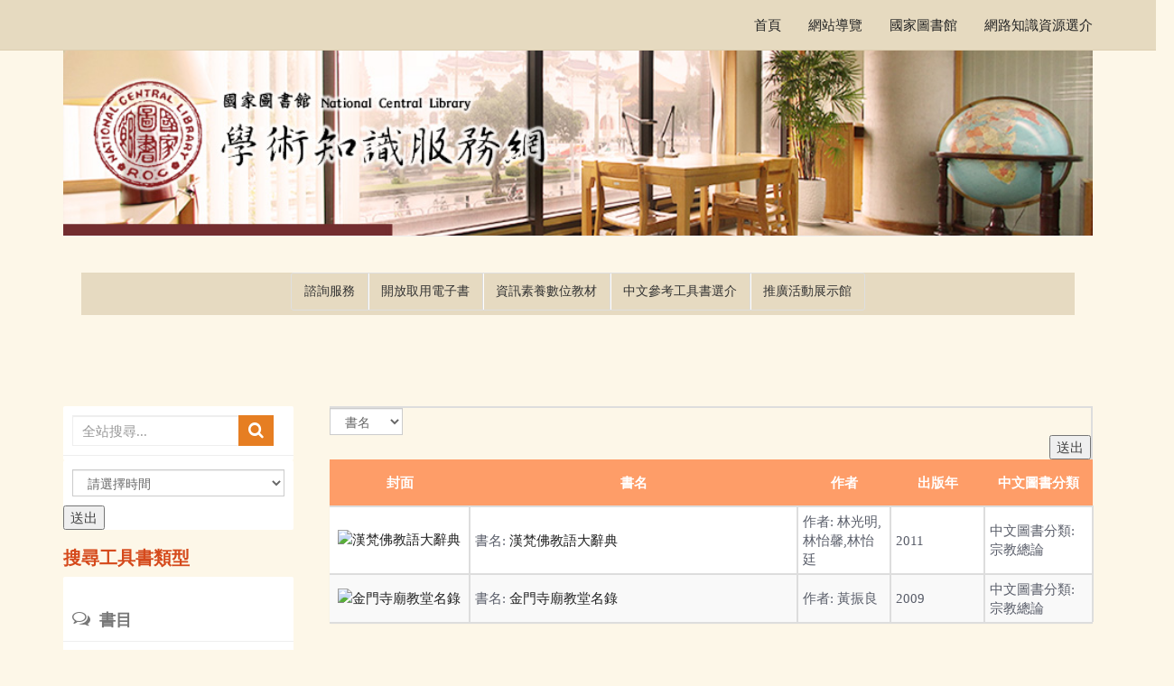

--- FILE ---
content_type: text/html; charset=utf-8
request_url: https://ref.ncl.edu.tw/component/booklibrary/245/search?author=on&title=on&isbn=on&bookid=on&description=on&publisher=on&catid=193&Itemid=245
body_size: 627233
content:

<!DOCTYPE html>
<html lang="zh-Hant" dir="ltr"
	  class='com_booklibrary task-search itemid-245 j31 mm-hover '>

<head>
	<base href="https://ref.ncl.edu.tw/component/booklibrary/245/search" />
	<meta http-equiv="content-type" content="text/html; charset=utf-8" />
	<meta name="keywords" content="學術知識,服務 " />
	<meta name="description" content="學術知識服務網 " />
	<meta name="generator" content="艾尚有限公司 - eyesome.tw" />
	<title>中文工具書選介</title>
	<link href="/templates/purity_iii/favicon.ico" rel="shortcut icon" type="image/vnd.microsoft.icon" />
	<link href="/templates/purity_iii/local/css/themes/ref/bootstrap.css" rel="stylesheet" type="text/css" />
	<link href="//maxcdn.bootstrapcdn.com/font-awesome/4.3.0/css/font-awesome.min.css" rel="stylesheet" type="text/css" />
	<link href="/components/com_booklibrary/includes/booklibrary.css" rel="stylesheet" type="text/css" />
	<link href="/components/com_booklibrary/includes/custom.css" rel="stylesheet" type="text/css" />
	<link href="/plugins/system/jce/css/content.css?281c55301d6253693fb691c35e210466" rel="stylesheet" type="text/css" />
	<link href="/plugins/system/jcemediabox/css/jcemediabox.min.css?9d108330040bd2b7386ad9c4cf8105fc" rel="stylesheet" type="text/css" />
	<link href="/templates/system/css/system.css" rel="stylesheet" type="text/css" />
	<link href="/templates/purity_iii/local/css/themes/ref/legacy-grid.css" rel="stylesheet" type="text/css" />
	<link href="/plugins/system/t3/base-bs3/fonts/font-awesome/css/font-awesome.min.css" rel="stylesheet" type="text/css" />
	<link href="/templates/purity_iii/local/css/themes/ref/template.css" rel="stylesheet" type="text/css" />
	<link href="/templates/purity_iii/local/css/themes/ref/off-canvas.css" rel="stylesheet" type="text/css" />
	<link href="/templates/purity_iii/fonts/font-awesome/css/font-awesome.min.css" rel="stylesheet" type="text/css" />
	<link href="/templates/purity_iii/css/custom.css" rel="stylesheet" type="text/css" />
	<link href="/templates/purity_iii/local/css/themes/ref/layouts/corporate.css" rel="stylesheet" type="text/css" />
	<link href="/media/mod_jmb_tree/totolink-pd/css/style-pd.css" rel="stylesheet" type="text/css" />
	<link href="/templates/purity_iii/css/side_menu.css" rel="stylesheet" type="text/css" />
	<link href="/components/com_booklibrary/includes/jquery-ui.css" rel="stylesheet" type="text/css" />
	<link href="/modules/mod_booklibrary_search/js/side_menu2.css" rel="stylesheet" type="text/css" />
	<link href="/media/mod_jmb_tree/default/css/style.css" rel="stylesheet" type="text/css" />
	<link href="/media/mod_jmb_tree/ref-slider/css/jquery-accordion-menu.css" rel="stylesheet" type="text/css" />
	<link href="/media/mod_jmb_tree/ref-slider/css/font-awesome.css" rel="stylesheet" type="text/css" />
	<script src="/media/jui/js/jquery.min.js?281c55301d6253693fb691c35e210466" type="text/javascript"></script>
	<script src="/media/jui/js/jquery-noconflict.js?281c55301d6253693fb691c35e210466" type="text/javascript"></script>
	<script src="/media/jui/js/jquery-migrate.min.js?281c55301d6253693fb691c35e210466" type="text/javascript"></script>
	<script src="/plugins/system/jcemediabox/js/jcemediabox.min.js?1b6e86f0cf3db9f07a84a04e29a794e0" type="text/javascript"></script>
	<script src="/plugins/system/t3/base-bs3/bootstrap/js/bootstrap.js" type="text/javascript"></script>
	<script src="/plugins/system/t3/base-bs3/js/jquery.tap.min.js" type="text/javascript"></script>
	<script src="/plugins/system/t3/base-bs3/js/off-canvas.js" type="text/javascript"></script>
	<script src="/plugins/system/t3/base-bs3/js/script.js" type="text/javascript"></script>
	<script src="/plugins/system/t3/base-bs3/js/menu.js" type="text/javascript"></script>
	<script src="/templates/purity_iii/js/script.js" type="text/javascript"></script>
	<script src="/media/mod_jmb_tree/ref-slider/js/jquery-accordion-menu.js" type="text/javascript"></script>
	<script type="text/javascript">
jQuery(document).ready(function(){WFMediaBox.init({"base":"\/","theme":"standard","mediafallback":0,"mediaselector":"audio,video","width":"","height":"","lightbox":0,"shadowbox":0,"icons":1,"overlay":1,"overlay_opacity":0.8,"overlay_color":"#000000","transition_speed":500,"close":2,"scrolling":"fixed","labels":{"close":"Close","next":"Next","previous":"Previous","cancel":"Cancel","numbers":"{{numbers}}","numbers_count":"{{current}} of {{total}}"}});});
	</script>

	<!--[if lt IE 9]>
<script>
 document.createElement('header');
 document.createElement('nav');
 document.createElement('section');
 document.createElement('article');
 document.createElement('aside');
 document.createElement('footer');
</script>
<![endif]-->

<!-- META FOR IOS & HANDHELD -->
	<meta name="viewport" content="width=device-width, initial-scale=1.0, maximum-scale=1.0, user-scalable=no"/>
	<style type="text/stylesheet">
		@-webkit-viewport   { width: device-width; }
		@-moz-viewport      { width: device-width; }
		@-ms-viewport       { width: device-width; }
		@-o-viewport        { width: device-width; }
		@viewport           { width: device-width; }
	</style>
	<script type="text/javascript">
		//<![CDATA[
		if (navigator.userAgent.match(/IEMobile\/10\.0/)) {
			var msViewportStyle = document.createElement("style");
			msViewportStyle.appendChild(
				document.createTextNode("@-ms-viewport{width:auto!important}")
			);
			document.getElementsByTagName("head")[0].appendChild(msViewportStyle);
		}
		//]]>
	</script>
<meta name="HandheldFriendly" content="true"/>
<meta name="apple-mobile-web-app-capable" content="YES"/>
<!-- //META FOR IOS & HANDHELD -->




<!-- Le HTML5 shim and media query for IE8 support -->
<!--[if lt IE 9]>
<script src="//html5shim.googlecode.com/svn/trunk/html5.js"></script>
<script type="text/javascript" src="/plugins/system/t3/base-bs3/js/respond.min.js"></script>
<![endif]-->

<!-- You can add Google Analytics here or use T3 Injection feature -->

<!--[if lt IE 9]>
<link rel="stylesheet" href="/templates/purity_iii/css/ie8.css" type="text/css" />
<![endif]-->
<!-- Global site tag (gtag.js) - Google Analytics -->
<script async src="https://www.googletagmanager.com/gtag/js?id=UA-87420020-1"></script>
<script>
  window.dataLayer = window.dataLayer || [];
  function gtag(){dataLayer.push(arguments);}
  gtag('js', new Date());

  gtag('config', 'UA-87420020-1');
</script>

<!-- Global site tag (gtag.js) - Google Analytics -->
<script async src="https://www.googletagmanager.com/gtag/js?id=UA-118766696-1"></script>
<script>
  window.dataLayer = window.dataLayer || [];
  function gtag(){dataLayer.push(arguments);}
  gtag('js', new Date());

  gtag('config', 'UA-118766696-1');
</script>
<style>
.item:focus .tile, .tile:hover {
    background-color: #009688;}
.item:focus .tile, .tile:hover h3{
 color: #ffffff;}
.form-horizontal .control-group:before,.form-horizontal .control-group:after {
    content: unset;
}
</style>
</head>

<body>

<div class="t3-wrapper corporate"> <!-- Need this wrapper for off-canvas menu. Remove if you don't use of-canvas -->

	
<!-- MAIN NAVIGATION -->
<style>
	.accesskey{
		color:transparent;

	}
</style>
<header id="t3-mainnav" class="wrap navbar navbar-default navbar-fixed-top t3-mainnav">


<a href="/component/booklibrary/245/search?author=on&title=on&isbn=on&bookid=on&description=on&publisher=on&catid=193&Itemid=245#center-content" class="sr-only sr-only-focusable" title="跳到主要內容區塊">跳到主要內容區塊</a>
	<div class="container">
		
		<!-- NAVBAR HEADER -->
		<div class="navbar-header">

			

			
	<!-- OFF-CANVAS -->
			
<button class="btn btn-default off-canvas-toggle hidden-md hidden-lg " type="button" data-pos="left" data-nav="#t3-off-canvas" data-effect="off-canvas-effect-4">
  <i class="fa fa-bars"><span style="display:none">開啟/收折選單</span></i>
</button>

<!-- OFF-CANVAS SIDEBAR -->
<div id="t3-off-canvas" class="t3-off-canvas ">

  <div class="t3-off-canvas-header">
    <span class="t3-off-canvas-header-title"></span>
    <button type="button" title="關閉" class="close" data-dismiss="modal" aria-hidden="true">&times;</button>
  </div>

  <div class="t3-off-canvas-body">
    <div class="t3-module module " id="Mod140"><div class="module-inner"><div class="module-ct"><form class="form-search" action="/component/booklibrary/245?Itemid=245" method="post">
	<div class="search mcd-menu" style="text-align:center;">
		<li class="float"><a class="search">
		<input name="searchword" aria-label="全站搜尋" title="全站搜尋"  id="mod-search-searchword" placeholder="全站搜尋..." maxlength="200"  class="form-control " type="text" size="20" /> <button alt="送出" aria-label="送出" class="fa fa-search button btn btn-primary" onkeypress="this.form.searchword.focus();" onclick="this.form.searchword.focus();"></button>	<input type="hidden" name="task" value="search" />
	<input type="hidden" name="option" value="com_search" />
	<input type="hidden" name="Itemid" value="245" />
	<div style="clear:both;"></div>
		</a></li>
	</div>
</form>
</div></div></div><div class="t3-module module " id="Mod131"><div class="module-inner"><div class="module-ct"><style type="text/css">
*{box-sizing:border-box;-moz-box-sizing:border-box;-webkit-box-sizing:border-box;}
.content{padding:0;}
.filterinput{
	background-color:rgba(249, 244, 244, 0);
	border-radius:15px;
	width:90%;
	height:30px;
	border:thin solid #FFF;
	text-indent:0.5em;
	font-weight:bold;
	color:#FFF;
}
#demo-list a{
	overflow:hidden;
	text-overflow:ellipsis;
	-o-text-overflow:ellipsis;
	white-space:nowrap;
	width:100%;
}
</style><script type="text/javascript">

$(function(){	
	//顶部导航切换
	$("#demo-list li").click(function(){
		$("#demo-list li.active").removeClass("active")
		$(this).addClass("active");
	})	
})	
</script><div class="content">
	<div id="jquery-accordion-menu" class="jquery-accordion-menu black">
		<ul id="demo-list"><li class="">				<a title="諮詢服務" href="/學科專家諮詢平台" >諮詢服務</a>
				<ul class="submenu"><li class="">				<a title="學科專家" href="/學科專家諮詢平台/學科專家" >學科專家</a>
				</li><li class="">				<a title="我要提問" href="/學科專家諮詢平台/我要提問" >我要提問</a>
				</li><li class="">				<a title="知識共享圈" href="/學科專家諮詢平台/知識共享圈-文章/view/3-.html" >知識共享圈</a>
				</li><li class="">				<a title="問題選粹" href="/學科專家諮詢平台/問題選粹" >問題選粹</a>
				</li></ul></li><li class="">				<a title="開放取用電子書" href="/開放取用電子書" >開放取用電子書</a>
				<ul class="submenu"><li class="">				<a title="圖書資訊" href="/開放取用電子書/圖書資訊" >圖書資訊</a>
				</li><li class="">				<a title="科學、應用科學與工程" href="/開放取用電子書/科學、應用科學與工程" >科學、應用科學與工程</a>
				</li><li class="">				<a title="人文、史地與社會科學" href="/開放取用電子書/人文、史地與社會科學" >人文、史地與社會科學</a>
				</li><li class="">				<a title="政府出版品" href="/開放取用電子書/政府出版品" >政府出版品</a>
				</li></ul></li><li class="">				<a title="資訊素養數位教材" href="/資訊素養數位教材" >資訊素養數位教材</a>
				</li><li class="">				<a title="中文參考工具書選介" href="/中文參考工具書選介" >中文參考工具書選介</a>
				</li><li class="">				<a title="推廣活動展示館" href="/推廣活動展示館" >推廣活動展示館</a>
				</li></ul>
	</div>
</div><script type="text/javascript">
(function($) {
$.expr[":"].Contains = function(a, i, m) {
	return (a.textContent || a.innerText || "").toUpperCase().indexOf(m[3].toUpperCase()) >= 0;
};
function filterList(header, list) {
	//@header 头部元素
	//@list 无需列表
	//创建一个搜素表单
	var form = $("<form>").attr({
		"class":"filterform",
		action:"#"
	}), input = $("<input>").attr({
		"class":"filterinput",
		type:"text"
	});
	$(form).append(input).appendTo(header);
	$(input).change(function() {
		var filter = $(this).val();
		if (filter) {
			$matches = $(list).find("a:Contains(" + filter + ")").parent();
			$("li", list).not($matches).slideUp();
			$matches.slideDown();
		} else {
			$(list).find("li").slideDown();
		}
		return false;
	}).keyup(function() {
		$(this).change();
	});
}
$(function() {
	filterList($("#form"), $("#demo-list"));
});
})(jQuery);	
</script>

<script type="text/javascript">

	jQuery("#jquery-accordion-menu").jqueryAccordionMenu();
	
</script></div></div></div><div class="t3-module module " id="Mod142"><div class="module-inner"><div class="module-ct">

<div class="custom"  >
	<!--<p><a href="#" target="_blank"><img src="http://www.nlpi.edu.tw/images/index01/aplus.jpg" alt="" /></a></p>-->
<p style="color: #000; font-size: small;">聯絡電話：(02) 2361-9132轉250<br />email: ref@ncl.edu.tw <br /> 本網站由科技部人文社會科學研究中心補助設立 國家圖書館知識服務組負責更新與維護</p></div>
</div></div></div>
  </div>

</div>
<!-- //OFF-CANVAS SIDEBAR -->

		<!-- //OFF-CANVAS -->

	    
		</div>
		<!-- //NAVBAR HEADER -->

		<!-- NAVBAR MAIN -->
				<a accesskey="U" href="/component/booklibrary/245/search?author=on&title=on&isbn=on&bookid=on&description=on&publisher=on&catid=193&Itemid=245#center-content" title="上方區塊" id="upper-content" class="accesskey">:::</a>
		<nav class="t3-navbar navbar-collapse collapse">
					<ul class="nav navbar-nav">
			<li class="item-101">				<a title="首頁" href="/" >首頁</a>
				</li><li class="item-156">				<a title="網站導覽" href="/網站導覽" >網站導覽</a>
				</li><li class="item-155">				<a title="國家圖書館(另開新視窗)" href="https://www.ncl.edu.tw/" target="_blank" >國家圖書館</a>
				</li><li class="item-157">				<a title="網路知識資源選介(另開新視窗)" href="http://tair.ncl.edu.tw/tairFront/home.action" target="_blank" >網路知識資源選介</a>
				</li>		</ul>
	
		</nav>
    <!-- //NAVBAR MAIN -->

	</div>
</header>
<!-- //MAIN NAVIGATION -->






  
<!-- SLIDESHOW -->
<style type="text/css">
@media only screen and (max-width: 766px) {
	.corporate .slideshow{
		border-bottom: none;
		background: none;
	}
}
</style>
<div class="row">
	<div class="container">
		<div class="slideshow hidden-xs ">
			

<div class="custom"  >
	<h1><a href="/"><img style="width:100%;" src="/images/banners/headerbg2.jpg" alt="圖書館一隅" /></a></h1></div>

		</div>
		<div class="slideshow hidden-lg hidden-md hidden-sm banner-s">
			<a href="/" title="回首頁"><img src="/images/banners/logo.png" alt="學術知識服務網banner" style="display:block; margin:auto;padding-top:10px; max-width:100%;">
		</a></div>
	</div>
</div>
<!-- //SLIDESHOW -->


  
	<!-- SPOTLIGHT 1 -->
	<div class="wrap t3-sl t3-sl-1">
    <div class="container">
  			<!-- SPOTLIGHT -->
	<div class="t3-spotlight t3-spotlight-1  row">
					<div class=" col-lg-12 col-md-12 col-sm-12 col-xs-12">
								<div class="t3-module moduleref-default hidden-xs hidden-sm " id="Mod144"><div class="module-inner"><div class="module-ct"><nav role="navigation" class="jmb-tree jmb-tree-default"><ul role="menubar" class="default-ref"><li role="menuitem" class="jmb-tree-level1">				<a title="諮詢服務"  href="/學科專家諮詢平台" >諮詢服務</a>
				</li><li role="menuitem" class="jmb-tree-level1">				<a title="開放取用電子書"  href="/開放取用電子書" >開放取用電子書</a>
				</li><li role="menuitem" class="jmb-tree-level1">				<a title="資訊素養數位教材"  href="/資訊素養數位教材" >資訊素養數位教材</a>
				</li><li role="menuitem" class="jmb-tree-level1">				<a title="中文參考工具書選介"  href="/中文參考工具書選介" >中文參考工具書選介</a>
				</li><li role="menuitem" class="jmb-tree-level1">				<a title="推廣活動展示館"  href="/推廣活動展示館" >推廣活動展示館</a>
				</li></ul></nav></div></div></div>
							</div>
			</div>
<!-- SPOTLIGHT -->
    </div>
	</div>
	<!-- //SPOTLIGHT 1 -->


	
<div id="t3-mainbody" class="container t3-mainbody">
	<div class="row">

		<!-- SIDEBAR LEFT -->
		<aside class="t3-sidebar t3-sidebar-left col-xs-12 col-sm-12 col-md-3  hidden-sm hidden-xs">
			<a accesskey="L" href="/component/booklibrary/245/search?author=on&title=on&isbn=on&bookid=on&description=on&publisher=on&catid=193&Itemid=245#left-sidebar" title="左側邊欄" id="left-sidebar" class="accesskey">:::</a>
			<div class="t3-module module " id="Mod112"><div class="module-inner"><div class="module-ct"><form class="form-search" action="/component/booklibrary/245?Itemid=245" method="post">
	<div class="search mcd-menu" style="text-align:center;">
		<li class="float"><a class="search">
		<input name="searchword" aria-label="全站搜尋" title="全站搜尋"  id="mod-search-searchword" placeholder="全站搜尋..." maxlength="200"  class="form-control " type="text" size="20" /> <button alt="送出" aria-label="送出" class="fa fa-search button btn btn-primary" onkeypress="this.form.searchword.focus();" onclick="this.form.searchword.focus();"></button>	<input type="hidden" name="task" value="search" />
	<input type="hidden" name="option" value="com_search" />
	<input type="hidden" name="Itemid" value="245" />
	<div style="clear:both;"></div>
		</a></li>
	</div>
</form>
</div></div></div><div class="t3-module module " id="Mod124"><div class="module-inner"><div class="module-ct"><script type="text/javascript" src="/components/com_booklibrary/lightbox/js/jQuerBook-1.2.6.js"></script>
<script type="text/javascript">jQuerBook=jQuerBook.noConflict();</script> 
<script type="text/javascript" src="/components/com_booklibrary/includes/jquery-ui.js"></script>


<script type="text/javascript">

       jQuerBook(document).ready(function() {
       jQuerBook("#book_slider_mod").slider({
                min: 0,
                max: 0,
                values: [0,0],
                range: true,
                stop: function(event, ui) {
                    jQuerBook("input#pricefrom_mod").val(jQuerBook("#book_slider_mod").slider("values",0));
                    jQuerBook("input#priceto_mod").val(jQuerBook("#book_slider_mod").slider("values",1));
                },
                slide: function(event, ui){
                    jQuerBook("input#pricefrom_mod").val(jQuerBook("#book_slider_mod").slider("values",0));
                    jQuerBook("input#priceto_mod").val(jQuerBook("#book_slider_mod").slider("values",1));
                }
            });

            jQuerBook("input#pricefrom_mod").change(function(){
                var value1=jQuerBook("input#pricefrom_mod").val();
                var value2=jQuerBook("input#priceto_mod").val();
              
                if(parseInt(value1) > parseInt(value2)){
                    value1 = value2;
                    jQuerBook("input#pricefrom_mod").val(value1);
                }
                jQuerBook("#book_slider_mod").slider("values",0,value1);
            });
                  
            jQuerBook("input#priceto_mod").change(function(){
                var value1=jQuerBook("input#pricefrom_mod").val();
                var value2=jQuerBook("input#priceto_mod").val();
                  
                    jQuerBook("input#priceto_mod").val(0)
              
                if(parseInt(value1) > parseInt(value2)){
                    value2 = value1;
                    jQuerBook("input#priceto_mod").val(value2);
                }
                jQuerBook("#book_slider_mod").slider("values",1,value2);
            });  
        });
</script>

    <div id="book_search_mod">
        <form action="https://ref.ncl.edu.tw/component/booklibrary/245/search?catid=0&amp;Itemid=245" method="get" name="mod_booklibsearchForm">
            <div class="search_block_mod">
                <div class="search_keyword_mod hidden">
                    <span>
                        關鍵詞搜索:&nbsp;
                    </span>
                        <input class="inputbox" type="text" aria-label="全站搜尋" title="全站搜尋" id="mod-search-searchword" placeholder="全站搜尋..."  name="searchtext" size="15" maxlength="20"/>
                </div>

                                    <input title="作者" aria-label="作者" type="hidden" name="author" value="on">
                  

                                    <input title="標題" aria-label="標題" type="hidden" name="title" value="on">
                  

                                    <input title="ISBN" aria-label="ISBN" type="hidden" name="isbn" value="on">
                                                    <input title="索書號" aria-label="索書號" type="hidden" name="bookid" value="on">
                                                    <input title="描述文字" aria-label="描述文字" type="hidden" name="description" value="on">
                  

                                    <input title="出版者" aria-label="出版者" type="hidden" name="publisher" value="on">
                  
                                <div class="search_category_mod hidden">
                    <span>
                        工具書類型:
                    </span>
                    <span>
                        <li><li><a href="https://ref.ncl.edu.tw/component/booklibrary/245/search?author=on&amp;title=on&amp;isbn=on&amp;bookid=on&amp;description=on&amp;publisher=on&amp;catid=940&amp;Itemid=245">
                <i class="fa fa-comments-o"></i>
                <strong>未編目</strong>
            </a></li><li><a href="https://ref.ncl.edu.tw/component/booklibrary/245/search?author=on&amp;title=on&amp;isbn=on&amp;bookid=on&amp;description=on&amp;publisher=on&amp;catid=1&amp;Itemid=245">
                <i class="fa fa-comments-o"></i>
                <strong>總類</strong>
            </a><ul><li><a href="https://ref.ncl.edu.tw/component/booklibrary/245/search?author=on&amp;title=on&amp;isbn=on&amp;bookid=on&amp;description=on&amp;publisher=on&amp;catid=2&amp;Itemid=245">
                <i class="fa fa-comments-o"></i>
                <strong>特藏</strong>
            </a><ul><li><a href="https://ref.ncl.edu.tw/component/booklibrary/245/search?author=on&amp;title=on&amp;isbn=on&amp;bookid=on&amp;description=on&amp;publisher=on&amp;catid=3&amp;Itemid=245">
                <i class="fa fa-comments-o"></i>
                <strong>善本</strong>
            </a></li><li><a href="https://ref.ncl.edu.tw/component/booklibrary/245/search?author=on&amp;title=on&amp;isbn=on&amp;bookid=on&amp;description=on&amp;publisher=on&amp;catid=4&amp;Itemid=245">
                <i class="fa fa-comments-o"></i>
                <strong>稿本</strong>
            </a></li><li><a href="https://ref.ncl.edu.tw/component/booklibrary/245/search?author=on&amp;title=on&amp;isbn=on&amp;bookid=on&amp;description=on&amp;publisher=on&amp;catid=5&amp;Itemid=245">
                <i class="fa fa-comments-o"></i>
                <strong>精鈔本；舊鈔本</strong>
            </a></li><li><a href="https://ref.ncl.edu.tw/component/booklibrary/245/search?author=on&amp;title=on&amp;isbn=on&amp;bookid=on&amp;description=on&amp;publisher=on&amp;catid=6&amp;Itemid=245">
                <i class="fa fa-comments-o"></i>
                <strong>紀念文庫</strong>
            </a></li><li><a href="https://ref.ncl.edu.tw/component/booklibrary/245/search?author=on&amp;title=on&amp;isbn=on&amp;bookid=on&amp;description=on&amp;publisher=on&amp;catid=7&amp;Itemid=245">
                <i class="fa fa-comments-o"></i>
                <strong>中山文庫</strong>
            </a></li><li><a href="https://ref.ncl.edu.tw/component/booklibrary/245/search?author=on&amp;title=on&amp;isbn=on&amp;bookid=on&amp;description=on&amp;publisher=on&amp;catid=8&amp;Itemid=245">
                <i class="fa fa-comments-o"></i>
                <strong>指定文庫</strong>
            </a></li><li><a href="https://ref.ncl.edu.tw/component/booklibrary/245/search?author=on&amp;title=on&amp;isbn=on&amp;bookid=on&amp;description=on&amp;publisher=on&amp;catid=9&amp;Itemid=245">
                <i class="fa fa-comments-o"></i>
                <strong>鄉土文庫</strong>
            </a></li><li><a href="https://ref.ncl.edu.tw/component/booklibrary/245/search?author=on&amp;title=on&amp;isbn=on&amp;bookid=on&amp;description=on&amp;publisher=on&amp;catid=10&amp;Itemid=245">
                <i class="fa fa-comments-o"></i>
                <strong>學位論文；送審論文</strong>
            </a></li><li><a href="https://ref.ncl.edu.tw/component/booklibrary/245/search?author=on&amp;title=on&amp;isbn=on&amp;bookid=on&amp;description=on&amp;publisher=on&amp;catid=11&amp;Itemid=245">
                <i class="fa fa-comments-o"></i>
                <strong>禁書</strong>
            </a></li></ul><li><a href="https://ref.ncl.edu.tw/component/booklibrary/245/search?author=on&amp;title=on&amp;isbn=on&amp;bookid=on&amp;description=on&amp;publisher=on&amp;catid=12&amp;Itemid=245">
                <i class="fa fa-comments-o"></i>
                <strong>目錄學總論</strong>
            </a><ul><li><a href="https://ref.ncl.edu.tw/component/booklibrary/245/search?author=on&amp;title=on&amp;isbn=on&amp;bookid=on&amp;description=on&amp;publisher=on&amp;catid=13&amp;Itemid=245">
                <i class="fa fa-comments-o"></i>
                <strong>圖書學</strong>
            </a></li><li><a href="https://ref.ncl.edu.tw/component/booklibrary/245/search?author=on&amp;title=on&amp;isbn=on&amp;bookid=on&amp;description=on&amp;publisher=on&amp;catid=14&amp;Itemid=245">
                <i class="fa fa-comments-o"></i>
                <strong>總目錄</strong>
            </a></li><li><a href="https://ref.ncl.edu.tw/component/booklibrary/245/search?author=on&amp;title=on&amp;isbn=on&amp;bookid=on&amp;description=on&amp;publisher=on&amp;catid=15&amp;Itemid=245">
                <i class="fa fa-comments-o"></i>
                <strong>國家書目</strong>
            </a></li><li><a href="https://ref.ncl.edu.tw/component/booklibrary/245/search?author=on&amp;title=on&amp;isbn=on&amp;bookid=on&amp;description=on&amp;publisher=on&amp;catid=16&amp;Itemid=245">
                <i class="fa fa-comments-o"></i>
                <strong>特種書目</strong>
            </a></li><li><a href="https://ref.ncl.edu.tw/component/booklibrary/245/search?author=on&amp;title=on&amp;isbn=on&amp;bookid=on&amp;description=on&amp;publisher=on&amp;catid=17&amp;Itemid=245">
                <i class="fa fa-comments-o"></i>
                <strong>其他特種目錄</strong>
            </a></li><li><a href="https://ref.ncl.edu.tw/component/booklibrary/245/search?author=on&amp;title=on&amp;isbn=on&amp;bookid=on&amp;description=on&amp;publisher=on&amp;catid=18&amp;Itemid=245">
                <i class="fa fa-comments-o"></i>
                <strong>專科目錄</strong>
            </a></li><li><a href="https://ref.ncl.edu.tw/component/booklibrary/245/search?author=on&amp;title=on&amp;isbn=on&amp;bookid=on&amp;description=on&amp;publisher=on&amp;catid=19&amp;Itemid=245">
                <i class="fa fa-comments-o"></i>
                <strong>個人目錄</strong>
            </a></li><li><a href="https://ref.ncl.edu.tw/component/booklibrary/245/search?author=on&amp;title=on&amp;isbn=on&amp;bookid=on&amp;description=on&amp;publisher=on&amp;catid=20&amp;Itemid=245">
                <i class="fa fa-comments-o"></i>
                <strong>藏書目錄</strong>
            </a></li><li><a href="https://ref.ncl.edu.tw/component/booklibrary/245/search?author=on&amp;title=on&amp;isbn=on&amp;bookid=on&amp;description=on&amp;publisher=on&amp;catid=21&amp;Itemid=245">
                <i class="fa fa-comments-o"></i>
                <strong>讀書法</strong>
            </a></li></ul><li><a href="https://ref.ncl.edu.tw/component/booklibrary/245/search?author=on&amp;title=on&amp;isbn=on&amp;bookid=on&amp;description=on&amp;publisher=on&amp;catid=22&amp;Itemid=245">
                <i class="fa fa-comments-o"></i>
                <strong>圖書資訊學總論</strong>
            </a><ul><li><a href="https://ref.ncl.edu.tw/component/booklibrary/245/search?author=on&amp;title=on&amp;isbn=on&amp;bookid=on&amp;description=on&amp;publisher=on&amp;catid=23&amp;Itemid=245">
                <i class="fa fa-comments-o"></i>
                <strong>圖書館建築；圖書館設備</strong>
            </a></li><li><a href="https://ref.ncl.edu.tw/component/booklibrary/245/search?author=on&amp;title=on&amp;isbn=on&amp;bookid=on&amp;description=on&amp;publisher=on&amp;catid=24&amp;Itemid=245">
                <i class="fa fa-comments-o"></i>
                <strong>圖書館管理</strong>
            </a></li><li><a href="https://ref.ncl.edu.tw/component/booklibrary/245/search?author=on&amp;title=on&amp;isbn=on&amp;bookid=on&amp;description=on&amp;publisher=on&amp;catid=25&amp;Itemid=245">
                <i class="fa fa-comments-o"></i>
                <strong>圖書館業務</strong>
            </a></li><li><a href="https://ref.ncl.edu.tw/component/booklibrary/245/search?author=on&amp;title=on&amp;isbn=on&amp;bookid=on&amp;description=on&amp;publisher=on&amp;catid=26&amp;Itemid=245">
                <i class="fa fa-comments-o"></i>
                <strong>各類圖書館；特殊圖書館</strong>
            </a></li><li><a href="https://ref.ncl.edu.tw/component/booklibrary/245/search?author=on&amp;title=on&amp;isbn=on&amp;bookid=on&amp;description=on&amp;publisher=on&amp;catid=27&amp;Itemid=245">
                <i class="fa fa-comments-o"></i>
                <strong>專門圖書館</strong>
            </a></li><li><a href="https://ref.ncl.edu.tw/component/booklibrary/245/search?author=on&amp;title=on&amp;isbn=on&amp;bookid=on&amp;description=on&amp;publisher=on&amp;catid=28&amp;Itemid=245">
                <i class="fa fa-comments-o"></i>
                <strong>普通圖書館；公共圖書館</strong>
            </a></li><li><a href="https://ref.ncl.edu.tw/component/booklibrary/245/search?author=on&amp;title=on&amp;isbn=on&amp;bookid=on&amp;description=on&amp;publisher=on&amp;catid=29&amp;Itemid=245">
                <i class="fa fa-comments-o"></i>
                <strong>檔案學；檔案館</strong>
            </a></li><li><a href="https://ref.ncl.edu.tw/component/booklibrary/245/search?author=on&amp;title=on&amp;isbn=on&amp;bookid=on&amp;description=on&amp;publisher=on&amp;catid=30&amp;Itemid=245">
                <i class="fa fa-comments-o"></i>
                <strong>資訊處理；資訊事業</strong>
            </a></li><li><a href="https://ref.ncl.edu.tw/component/booklibrary/245/search?author=on&amp;title=on&amp;isbn=on&amp;bookid=on&amp;description=on&amp;publisher=on&amp;catid=31&amp;Itemid=245">
                <i class="fa fa-comments-o"></i>
                <strong>私家藏書</strong>
            </a></li></ul><li><a href="https://ref.ncl.edu.tw/component/booklibrary/245/search?author=on&amp;title=on&amp;isbn=on&amp;bookid=on&amp;description=on&amp;publisher=on&amp;catid=32&amp;Itemid=245">
                <i class="fa fa-comments-o"></i>
                <strong>國學總論</strong>
            </a><ul><li><a href="https://ref.ncl.edu.tw/component/booklibrary/245/search?author=on&amp;title=on&amp;isbn=on&amp;bookid=on&amp;description=on&amp;publisher=on&amp;catid=33&amp;Itemid=245">
                <i class="fa fa-comments-o"></i>
                <strong>古籍源流</strong>
            </a></li><li><a href="https://ref.ncl.edu.tw/component/booklibrary/245/search?author=on&amp;title=on&amp;isbn=on&amp;bookid=on&amp;description=on&amp;publisher=on&amp;catid=34&amp;Itemid=245">
                <i class="fa fa-comments-o"></i>
                <strong>古籍讀法及研究</strong>
            </a></li><li><a href="https://ref.ncl.edu.tw/component/booklibrary/245/search?author=on&amp;title=on&amp;isbn=on&amp;bookid=on&amp;description=on&amp;publisher=on&amp;catid=35&amp;Itemid=245">
                <i class="fa fa-comments-o"></i>
                <strong>各國漢學研究</strong>
            </a></li><li><a href="https://ref.ncl.edu.tw/component/booklibrary/245/search?author=on&amp;title=on&amp;isbn=on&amp;bookid=on&amp;description=on&amp;publisher=on&amp;catid=36&amp;Itemid=245">
                <i class="fa fa-comments-o"></i>
                <strong>漢學會議</strong>
            </a></li><li><a href="https://ref.ncl.edu.tw/component/booklibrary/245/search?author=on&amp;title=on&amp;isbn=on&amp;bookid=on&amp;description=on&amp;publisher=on&amp;catid=37&amp;Itemid=245">
                <i class="fa fa-comments-o"></i>
                <strong>漢學家傳記</strong>
            </a></li></ul><li><a href="https://ref.ncl.edu.tw/component/booklibrary/245/search?author=on&amp;title=on&amp;isbn=on&amp;bookid=on&amp;description=on&amp;publisher=on&amp;catid=38&amp;Itemid=245">
                <i class="fa fa-comments-o"></i>
                <strong>類書總論；百科全書總論</strong>
            </a><ul><li><a href="https://ref.ncl.edu.tw/component/booklibrary/245/search?author=on&amp;title=on&amp;isbn=on&amp;bookid=on&amp;description=on&amp;publisher=on&amp;catid=39&amp;Itemid=245">
                <i class="fa fa-comments-o"></i>
                <strong>分類類書</strong>
            </a></li><li><a href="https://ref.ncl.edu.tw/component/booklibrary/245/search?author=on&amp;title=on&amp;isbn=on&amp;bookid=on&amp;description=on&amp;publisher=on&amp;catid=40&amp;Itemid=245">
                <i class="fa fa-comments-o"></i>
                <strong>摘錦類書</strong>
            </a></li><li><a href="https://ref.ncl.edu.tw/component/booklibrary/245/search?author=on&amp;title=on&amp;isbn=on&amp;bookid=on&amp;description=on&amp;publisher=on&amp;catid=41&amp;Itemid=245">
                <i class="fa fa-comments-o"></i>
                <strong>韻目類書</strong>
            </a></li><li><a href="https://ref.ncl.edu.tw/component/booklibrary/245/search?author=on&amp;title=on&amp;isbn=on&amp;bookid=on&amp;description=on&amp;publisher=on&amp;catid=42&amp;Itemid=245">
                <i class="fa fa-comments-o"></i>
                <strong>歲時類書</strong>
            </a></li><li><a href="https://ref.ncl.edu.tw/component/booklibrary/245/search?author=on&amp;title=on&amp;isbn=on&amp;bookid=on&amp;description=on&amp;publisher=on&amp;catid=43&amp;Itemid=245">
                <i class="fa fa-comments-o"></i>
                <strong>常識手冊</strong>
            </a></li><li><a href="https://ref.ncl.edu.tw/component/booklibrary/245/search?author=on&amp;title=on&amp;isbn=on&amp;bookid=on&amp;description=on&amp;publisher=on&amp;catid=44&amp;Itemid=245">
                <i class="fa fa-comments-o"></i>
                <strong>青少年百科全書；兒童百科全書</strong>
            </a></li><li><a href="https://ref.ncl.edu.tw/component/booklibrary/245/search?author=on&amp;title=on&amp;isbn=on&amp;bookid=on&amp;description=on&amp;publisher=on&amp;catid=45&amp;Itemid=245">
                <i class="fa fa-comments-o"></i>
                <strong>各國百科全書</strong>
            </a></li></ul><li><a href="https://ref.ncl.edu.tw/component/booklibrary/245/search?author=on&amp;title=on&amp;isbn=on&amp;bookid=on&amp;description=on&amp;publisher=on&amp;catid=46&amp;Itemid=245">
                <i class="fa fa-comments-o"></i>
                <strong>連續性出版品；普通期刊</strong>
            </a><ul><li><a href="https://ref.ncl.edu.tw/component/booklibrary/245/search?author=on&amp;title=on&amp;isbn=on&amp;bookid=on&amp;description=on&amp;publisher=on&amp;catid=47&amp;Itemid=245">
                <i class="fa fa-comments-o"></i>
                <strong>學術期刊</strong>
            </a></li><li><a href="https://ref.ncl.edu.tw/component/booklibrary/245/search?author=on&amp;title=on&amp;isbn=on&amp;bookid=on&amp;description=on&amp;publisher=on&amp;catid=48&amp;Itemid=245">
                <i class="fa fa-comments-o"></i>
                <strong>調查研究報告</strong>
            </a></li><li><a href="https://ref.ncl.edu.tw/component/booklibrary/245/search?author=on&amp;title=on&amp;isbn=on&amp;bookid=on&amp;description=on&amp;publisher=on&amp;catid=49&amp;Itemid=245">
                <i class="fa fa-comments-o"></i>
                <strong>機關雜誌</strong>
            </a></li><li><a href="https://ref.ncl.edu.tw/component/booklibrary/245/search?author=on&amp;title=on&amp;isbn=on&amp;bookid=on&amp;description=on&amp;publisher=on&amp;catid=50&amp;Itemid=245">
                <i class="fa fa-comments-o"></i>
                <strong>娛樂雜誌</strong>
            </a></li><li><a href="https://ref.ncl.edu.tw/component/booklibrary/245/search?author=on&amp;title=on&amp;isbn=on&amp;bookid=on&amp;description=on&amp;publisher=on&amp;catid=51&amp;Itemid=245">
                <i class="fa fa-comments-o"></i>
                <strong>婦女雜誌；家庭雜誌</strong>
            </a></li><li><a href="https://ref.ncl.edu.tw/component/booklibrary/245/search?author=on&amp;title=on&amp;isbn=on&amp;bookid=on&amp;description=on&amp;publisher=on&amp;catid=52&amp;Itemid=245">
                <i class="fa fa-comments-o"></i>
                <strong>青少年雜誌；兒童雜誌</strong>
            </a></li><li><a href="https://ref.ncl.edu.tw/component/booklibrary/245/search?author=on&amp;title=on&amp;isbn=on&amp;bookid=on&amp;description=on&amp;publisher=on&amp;catid=53&amp;Itemid=245">
                <i class="fa fa-comments-o"></i>
                <strong>普通畫報</strong>
            </a></li><li><a href="https://ref.ncl.edu.tw/component/booklibrary/245/search?author=on&amp;title=on&amp;isbn=on&amp;bookid=on&amp;description=on&amp;publisher=on&amp;catid=54&amp;Itemid=245">
                <i class="fa fa-comments-o"></i>
                <strong>普通年鑑</strong>
            </a></li><li><a href="https://ref.ncl.edu.tw/component/booklibrary/245/search?author=on&amp;title=on&amp;isbn=on&amp;bookid=on&amp;description=on&amp;publisher=on&amp;catid=55&amp;Itemid=245">
                <i class="fa fa-comments-o"></i>
                <strong>普通報紙</strong>
            </a></li></ul><li><a href="https://ref.ncl.edu.tw/component/booklibrary/245/search?author=on&amp;title=on&amp;isbn=on&amp;bookid=on&amp;description=on&amp;publisher=on&amp;catid=56&amp;Itemid=245">
                <i class="fa fa-comments-o"></i>
                <strong>普通會社總論</strong>
            </a><ul><li><a href="https://ref.ncl.edu.tw/component/booklibrary/245/search?author=on&amp;title=on&amp;isbn=on&amp;bookid=on&amp;description=on&amp;publisher=on&amp;catid=57&amp;Itemid=245">
                <i class="fa fa-comments-o"></i>
                <strong>國際性普通會社</strong>
            </a></li><li><a href="https://ref.ncl.edu.tw/component/booklibrary/245/search?author=on&amp;title=on&amp;isbn=on&amp;bookid=on&amp;description=on&amp;publisher=on&amp;catid=58&amp;Itemid=245">
                <i class="fa fa-comments-o"></i>
                <strong>中國普通會社</strong>
            </a></li><li><a href="https://ref.ncl.edu.tw/component/booklibrary/245/search?author=on&amp;title=on&amp;isbn=on&amp;bookid=on&amp;description=on&amp;publisher=on&amp;catid=59&amp;Itemid=245">
                <i class="fa fa-comments-o"></i>
                <strong>各國普通會社</strong>
            </a></li><li><a href="https://ref.ncl.edu.tw/component/booklibrary/245/search?author=on&amp;title=on&amp;isbn=on&amp;bookid=on&amp;description=on&amp;publisher=on&amp;catid=60&amp;Itemid=245">
                <i class="fa fa-comments-o"></i>
                <strong>基金會</strong>
            </a></li><li><a href="https://ref.ncl.edu.tw/component/booklibrary/245/search?author=on&amp;title=on&amp;isbn=on&amp;bookid=on&amp;description=on&amp;publisher=on&amp;catid=61&amp;Itemid=245">
                <i class="fa fa-comments-o"></i>
                <strong>博物館學</strong>
            </a></li></ul><li><a href="https://ref.ncl.edu.tw/component/booklibrary/245/search?author=on&amp;title=on&amp;isbn=on&amp;bookid=on&amp;description=on&amp;publisher=on&amp;catid=62&amp;Itemid=245">
                <i class="fa fa-comments-o"></i>
                <strong>普通論叢</strong>
            </a><ul><li><a href="https://ref.ncl.edu.tw/component/booklibrary/245/search?author=on&amp;title=on&amp;isbn=on&amp;bookid=on&amp;description=on&amp;publisher=on&amp;catid=63&amp;Itemid=245">
                <i class="fa fa-comments-o"></i>
                <strong>雜考</strong>
            </a></li><li><a href="https://ref.ncl.edu.tw/component/booklibrary/245/search?author=on&amp;title=on&amp;isbn=on&amp;bookid=on&amp;description=on&amp;publisher=on&amp;catid=64&amp;Itemid=245">
                <i class="fa fa-comments-o"></i>
                <strong>雜說</strong>
            </a></li><li><a href="https://ref.ncl.edu.tw/component/booklibrary/245/search?author=on&amp;title=on&amp;isbn=on&amp;bookid=on&amp;description=on&amp;publisher=on&amp;catid=65&amp;Itemid=245">
                <i class="fa fa-comments-o"></i>
                <strong>演講集</strong>
            </a></li><li><a href="https://ref.ncl.edu.tw/component/booklibrary/245/search?author=on&amp;title=on&amp;isbn=on&amp;bookid=on&amp;description=on&amp;publisher=on&amp;catid=66&amp;Itemid=245">
                <i class="fa fa-comments-o"></i>
                <strong>雜品</strong>
            </a></li><li><a href="https://ref.ncl.edu.tw/component/booklibrary/245/search?author=on&amp;title=on&amp;isbn=on&amp;bookid=on&amp;description=on&amp;publisher=on&amp;catid=67&amp;Itemid=245">
                <i class="fa fa-comments-o"></i>
                <strong>雜纂</strong>
            </a></li><li><a href="https://ref.ncl.edu.tw/component/booklibrary/245/search?author=on&amp;title=on&amp;isbn=on&amp;bookid=on&amp;description=on&amp;publisher=on&amp;catid=68&amp;Itemid=245">
                <i class="fa fa-comments-o"></i>
                <strong>西學雜論</strong>
            </a></li><li><a href="https://ref.ncl.edu.tw/component/booklibrary/245/search?author=on&amp;title=on&amp;isbn=on&amp;bookid=on&amp;description=on&amp;publisher=on&amp;catid=69&amp;Itemid=245">
                <i class="fa fa-comments-o"></i>
                <strong>現代論叢</strong>
            </a></li><li><a href="https://ref.ncl.edu.tw/component/booklibrary/245/search?author=on&amp;title=on&amp;isbn=on&amp;bookid=on&amp;description=on&amp;publisher=on&amp;catid=70&amp;Itemid=245">
                <i class="fa fa-comments-o"></i>
                <strong>各國論叢</strong>
            </a></li></ul><li><a href="https://ref.ncl.edu.tw/component/booklibrary/245/search?author=on&amp;title=on&amp;isbn=on&amp;bookid=on&amp;description=on&amp;publisher=on&amp;catid=71&amp;Itemid=245">
                <i class="fa fa-comments-o"></i>
                <strong>普通叢書</strong>
            </a><ul><li><a href="https://ref.ncl.edu.tw/component/booklibrary/245/search?author=on&amp;title=on&amp;isbn=on&amp;bookid=on&amp;description=on&amp;publisher=on&amp;catid=72&amp;Itemid=245">
                <i class="fa fa-comments-o"></i>
                <strong>明以前叢書</strong>
            </a></li><li><a href="https://ref.ncl.edu.tw/component/booklibrary/245/search?author=on&amp;title=on&amp;isbn=on&amp;bookid=on&amp;description=on&amp;publisher=on&amp;catid=73&amp;Itemid=245">
                <i class="fa fa-comments-o"></i>
                <strong>清代叢書；近代叢書</strong>
            </a></li><li><a href="https://ref.ncl.edu.tw/component/booklibrary/245/search?author=on&amp;title=on&amp;isbn=on&amp;bookid=on&amp;description=on&amp;publisher=on&amp;catid=74&amp;Itemid=245">
                <i class="fa fa-comments-o"></i>
                <strong>民國叢書；現代叢書</strong>
            </a></li><li><a href="https://ref.ncl.edu.tw/component/booklibrary/245/search?author=on&amp;title=on&amp;isbn=on&amp;bookid=on&amp;description=on&amp;publisher=on&amp;catid=75&amp;Itemid=245">
                <i class="fa fa-comments-o"></i>
                <strong>輯逸叢書</strong>
            </a></li><li><a href="https://ref.ncl.edu.tw/component/booklibrary/245/search?author=on&amp;title=on&amp;isbn=on&amp;bookid=on&amp;description=on&amp;publisher=on&amp;catid=76&amp;Itemid=245">
                <i class="fa fa-comments-o"></i>
                <strong>各國叢書</strong>
            </a></li><li><a href="https://ref.ncl.edu.tw/component/booklibrary/245/search?author=on&amp;title=on&amp;isbn=on&amp;bookid=on&amp;description=on&amp;publisher=on&amp;catid=77&amp;Itemid=245">
                <i class="fa fa-comments-o"></i>
                <strong>郡邑叢書</strong>
            </a></li><li><a href="https://ref.ncl.edu.tw/component/booklibrary/245/search?author=on&amp;title=on&amp;isbn=on&amp;bookid=on&amp;description=on&amp;publisher=on&amp;catid=78&amp;Itemid=245">
                <i class="fa fa-comments-o"></i>
                <strong>翻譯叢書；西學叢書</strong>
            </a></li><li><a href="https://ref.ncl.edu.tw/component/booklibrary/245/search?author=on&amp;title=on&amp;isbn=on&amp;bookid=on&amp;description=on&amp;publisher=on&amp;catid=79&amp;Itemid=245">
                <i class="fa fa-comments-o"></i>
                <strong>族姓叢書</strong>
            </a></li><li><a href="https://ref.ncl.edu.tw/component/booklibrary/245/search?author=on&amp;title=on&amp;isbn=on&amp;bookid=on&amp;description=on&amp;publisher=on&amp;catid=80&amp;Itemid=245">
                <i class="fa fa-comments-o"></i>
                <strong>自著叢書</strong>
            </a></li></ul><li><a href="https://ref.ncl.edu.tw/component/booklibrary/245/search?author=on&amp;title=on&amp;isbn=on&amp;bookid=on&amp;description=on&amp;publisher=on&amp;catid=81&amp;Itemid=245">
                <i class="fa fa-comments-o"></i>
                <strong>經學通論【第一法】</strong>
            </a><ul><li><a href="https://ref.ncl.edu.tw/component/booklibrary/245/search?author=on&amp;title=on&amp;isbn=on&amp;bookid=on&amp;description=on&amp;publisher=on&amp;catid=82&amp;Itemid=245">
                <i class="fa fa-comments-o"></i>
                <strong>群經合刻</strong>
            </a></li><li><a href="https://ref.ncl.edu.tw/component/booklibrary/245/search?author=on&amp;title=on&amp;isbn=on&amp;bookid=on&amp;description=on&amp;publisher=on&amp;catid=83&amp;Itemid=245">
                <i class="fa fa-comments-o"></i>
                <strong>群經註疏箋釋（附本文）</strong>
            </a></li><li><a href="https://ref.ncl.edu.tw/component/booklibrary/245/search?author=on&amp;title=on&amp;isbn=on&amp;bookid=on&amp;description=on&amp;publisher=on&amp;catid=84&amp;Itemid=245">
                <i class="fa fa-comments-o"></i>
                <strong>群經註疏箋釋（不附本文）</strong>
            </a></li><li><a href="https://ref.ncl.edu.tw/component/booklibrary/245/search?author=on&amp;title=on&amp;isbn=on&amp;bookid=on&amp;description=on&amp;publisher=on&amp;catid=85&amp;Itemid=245">
                <i class="fa fa-comments-o"></i>
                <strong>群經名物典制</strong>
            </a></li><li><a href="https://ref.ncl.edu.tw/component/booklibrary/245/search?author=on&amp;title=on&amp;isbn=on&amp;bookid=on&amp;description=on&amp;publisher=on&amp;catid=86&amp;Itemid=245">
                <i class="fa fa-comments-o"></i>
                <strong>群經表譜圖說</strong>
            </a></li><li><a href="https://ref.ncl.edu.tw/component/booklibrary/245/search?author=on&amp;title=on&amp;isbn=on&amp;bookid=on&amp;description=on&amp;publisher=on&amp;catid=87&amp;Itemid=245">
                <i class="fa fa-comments-o"></i>
                <strong>群經文字音義</strong>
            </a></li><li><a href="https://ref.ncl.edu.tw/component/booklibrary/245/search?author=on&amp;title=on&amp;isbn=on&amp;bookid=on&amp;description=on&amp;publisher=on&amp;catid=88&amp;Itemid=245">
                <i class="fa fa-comments-o"></i>
                <strong>讖緯總錄</strong>
            </a></li><li><a href="https://ref.ncl.edu.tw/component/booklibrary/245/search?author=on&amp;title=on&amp;isbn=on&amp;bookid=on&amp;description=on&amp;publisher=on&amp;catid=89&amp;Itemid=245">
                <i class="fa fa-comments-o"></i>
                <strong>群經總義合刻</strong>
            </a></li><li><a href="https://ref.ncl.edu.tw/component/booklibrary/245/search?author=on&amp;title=on&amp;isbn=on&amp;bookid=on&amp;description=on&amp;publisher=on&amp;catid=90&amp;Itemid=245">
                <i class="fa fa-comments-o"></i>
                <strong>石經</strong>
            </a></li></ul><li><a href="https://ref.ncl.edu.tw/component/booklibrary/245/search?author=on&amp;title=on&amp;isbn=on&amp;bookid=on&amp;description=on&amp;publisher=on&amp;catid=91&amp;Itemid=245">
                <i class="fa fa-comments-o"></i>
                <strong>經學總論【第二法】</strong>
            </a><ul><li><a href="https://ref.ncl.edu.tw/component/booklibrary/245/search?author=on&amp;title=on&amp;isbn=on&amp;bookid=on&amp;description=on&amp;publisher=on&amp;catid=92&amp;Itemid=245">
                <i class="fa fa-comments-o"></i>
                <strong>易經</strong>
            </a></li><li><a href="https://ref.ncl.edu.tw/component/booklibrary/245/search?author=on&amp;title=on&amp;isbn=on&amp;bookid=on&amp;description=on&amp;publisher=on&amp;catid=93&amp;Itemid=245">
                <i class="fa fa-comments-o"></i>
                <strong>書經</strong>
            </a></li><li><a href="https://ref.ncl.edu.tw/component/booklibrary/245/search?author=on&amp;title=on&amp;isbn=on&amp;bookid=on&amp;description=on&amp;publisher=on&amp;catid=94&amp;Itemid=245">
                <i class="fa fa-comments-o"></i>
                <strong>詩經</strong>
            </a></li><li><a href="https://ref.ncl.edu.tw/component/booklibrary/245/search?author=on&amp;title=on&amp;isbn=on&amp;bookid=on&amp;description=on&amp;publisher=on&amp;catid=95&amp;Itemid=245">
                <i class="fa fa-comments-o"></i>
                <strong>禮</strong>
            </a></li><li><a href="https://ref.ncl.edu.tw/component/booklibrary/245/search?author=on&amp;title=on&amp;isbn=on&amp;bookid=on&amp;description=on&amp;publisher=on&amp;catid=96&amp;Itemid=245">
                <i class="fa fa-comments-o"></i>
                <strong>春秋</strong>
            </a></li><li><a href="https://ref.ncl.edu.tw/component/booklibrary/245/search?author=on&amp;title=on&amp;isbn=on&amp;bookid=on&amp;description=on&amp;publisher=on&amp;catid=97&amp;Itemid=245">
                <i class="fa fa-comments-o"></i>
                <strong>孝經</strong>
            </a></li><li><a href="https://ref.ncl.edu.tw/component/booklibrary/245/search?author=on&amp;title=on&amp;isbn=on&amp;bookid=on&amp;description=on&amp;publisher=on&amp;catid=98&amp;Itemid=245">
                <i class="fa fa-comments-o"></i>
                <strong>四書</strong>
            </a></li><li><a href="https://ref.ncl.edu.tw/component/booklibrary/245/search?author=on&amp;title=on&amp;isbn=on&amp;bookid=on&amp;description=on&amp;publisher=on&amp;catid=99&amp;Itemid=245">
                <i class="fa fa-comments-o"></i>
                <strong>群經總義</strong>
            </a></li><li><a href="https://ref.ncl.edu.tw/component/booklibrary/245/search?author=on&amp;title=on&amp;isbn=on&amp;bookid=on&amp;description=on&amp;publisher=on&amp;catid=100&amp;Itemid=245">
                <i class="fa fa-comments-o"></i>
                <strong>小學及樂經</strong>
            </a></li></ul></ul><li><a href="https://ref.ncl.edu.tw/component/booklibrary/245/search?author=on&amp;title=on&amp;isbn=on&amp;bookid=on&amp;description=on&amp;publisher=on&amp;catid=101&amp;Itemid=245">
                <i class="fa fa-comments-o"></i>
                <strong>哲學類</strong>
            </a><ul><li><a href="https://ref.ncl.edu.tw/component/booklibrary/245/search?author=on&amp;title=on&amp;isbn=on&amp;bookid=on&amp;description=on&amp;publisher=on&amp;catid=102&amp;Itemid=245">
                <i class="fa fa-comments-o"></i>
                <strong>哲學總論</strong>
            </a><ul><li><a href="https://ref.ncl.edu.tw/component/booklibrary/245/search?author=on&amp;title=on&amp;isbn=on&amp;bookid=on&amp;description=on&amp;publisher=on&amp;catid=103&amp;Itemid=245">
                <i class="fa fa-comments-o"></i>
                <strong>哲學理論</strong>
            </a></li><li><a href="https://ref.ncl.edu.tw/component/booklibrary/245/search?author=on&amp;title=on&amp;isbn=on&amp;bookid=on&amp;description=on&amp;publisher=on&amp;catid=104&amp;Itemid=245">
                <i class="fa fa-comments-o"></i>
                <strong>哲學教育及研究</strong>
            </a></li><li><a href="https://ref.ncl.edu.tw/component/booklibrary/245/search?author=on&amp;title=on&amp;isbn=on&amp;bookid=on&amp;description=on&amp;publisher=on&amp;catid=105&amp;Itemid=245">
                <i class="fa fa-comments-o"></i>
                <strong>哲學辭典</strong>
            </a></li><li><a href="https://ref.ncl.edu.tw/component/booklibrary/245/search?author=on&amp;title=on&amp;isbn=on&amp;bookid=on&amp;description=on&amp;publisher=on&amp;catid=106&amp;Itemid=245">
                <i class="fa fa-comments-o"></i>
                <strong>哲學期刊</strong>
            </a></li><li><a href="https://ref.ncl.edu.tw/component/booklibrary/245/search?author=on&amp;title=on&amp;isbn=on&amp;bookid=on&amp;description=on&amp;publisher=on&amp;catid=107&amp;Itemid=245">
                <i class="fa fa-comments-o"></i>
                <strong>哲學團體</strong>
            </a></li><li><a href="https://ref.ncl.edu.tw/component/booklibrary/245/search?author=on&amp;title=on&amp;isbn=on&amp;bookid=on&amp;description=on&amp;publisher=on&amp;catid=108&amp;Itemid=245">
                <i class="fa fa-comments-o"></i>
                <strong>哲學論文集</strong>
            </a></li><li><a href="https://ref.ncl.edu.tw/component/booklibrary/245/search?author=on&amp;title=on&amp;isbn=on&amp;bookid=on&amp;description=on&amp;publisher=on&amp;catid=109&amp;Itemid=245">
                <i class="fa fa-comments-o"></i>
                <strong>哲學叢書</strong>
            </a></li><li><a href="https://ref.ncl.edu.tw/component/booklibrary/245/search?author=on&amp;title=on&amp;isbn=on&amp;bookid=on&amp;description=on&amp;publisher=on&amp;catid=110&amp;Itemid=245">
                <i class="fa fa-comments-o"></i>
                <strong>哲學史</strong>
            </a></li></ul><li><a href="https://ref.ncl.edu.tw/component/booklibrary/245/search?author=on&amp;title=on&amp;isbn=on&amp;bookid=on&amp;description=on&amp;publisher=on&amp;catid=111&amp;Itemid=245">
                <i class="fa fa-comments-o"></i>
                <strong>思想、學術概說</strong>
            </a><ul><li><a href="https://ref.ncl.edu.tw/component/booklibrary/245/search?author=on&amp;title=on&amp;isbn=on&amp;bookid=on&amp;description=on&amp;publisher=on&amp;catid=112&amp;Itemid=245">
                <i class="fa fa-comments-o"></i>
                <strong>中國思想、學術</strong>
            </a></li><li><a href="https://ref.ncl.edu.tw/component/booklibrary/245/search?author=on&amp;title=on&amp;isbn=on&amp;bookid=on&amp;description=on&amp;publisher=on&amp;catid=113&amp;Itemid=245">
                <i class="fa fa-comments-o"></i>
                <strong>東方思想、學術</strong>
            </a></li><li><a href="https://ref.ncl.edu.tw/component/booklibrary/245/search?author=on&amp;title=on&amp;isbn=on&amp;bookid=on&amp;description=on&amp;publisher=on&amp;catid=114&amp;Itemid=245">
                <i class="fa fa-comments-o"></i>
                <strong>西洋思想、學術</strong>
            </a></li><li><a href="https://ref.ncl.edu.tw/component/booklibrary/245/search?author=on&amp;title=on&amp;isbn=on&amp;bookid=on&amp;description=on&amp;publisher=on&amp;catid=115&amp;Itemid=245">
                <i class="fa fa-comments-o"></i>
                <strong>知識的區分</strong>
            </a></li><li><a href="https://ref.ncl.edu.tw/component/booklibrary/245/search?author=on&amp;title=on&amp;isbn=on&amp;bookid=on&amp;description=on&amp;publisher=on&amp;catid=116&amp;Itemid=245">
                <i class="fa fa-comments-o"></i>
                <strong>人文學</strong>
            </a></li></ul><li><a href="https://ref.ncl.edu.tw/component/booklibrary/245/search?author=on&amp;title=on&amp;isbn=on&amp;bookid=on&amp;description=on&amp;publisher=on&amp;catid=117&amp;Itemid=245">
                <i class="fa fa-comments-o"></i>
                <strong>中國哲學總論</strong>
            </a><ul><li><a href="https://ref.ncl.edu.tw/component/booklibrary/245/search?author=on&amp;title=on&amp;isbn=on&amp;bookid=on&amp;description=on&amp;publisher=on&amp;catid=118&amp;Itemid=245">
                <i class="fa fa-comments-o"></i>
                <strong>先秦哲學</strong>
            </a></li><li><a href="https://ref.ncl.edu.tw/component/booklibrary/245/search?author=on&amp;title=on&amp;isbn=on&amp;bookid=on&amp;description=on&amp;publisher=on&amp;catid=119&amp;Itemid=245">
                <i class="fa fa-comments-o"></i>
                <strong>漢代哲學</strong>
            </a></li><li><a href="https://ref.ncl.edu.tw/component/booklibrary/245/search?author=on&amp;title=on&amp;isbn=on&amp;bookid=on&amp;description=on&amp;publisher=on&amp;catid=120&amp;Itemid=245">
                <i class="fa fa-comments-o"></i>
                <strong>魏晉六朝哲學</strong>
            </a></li><li><a href="https://ref.ncl.edu.tw/component/booklibrary/245/search?author=on&amp;title=on&amp;isbn=on&amp;bookid=on&amp;description=on&amp;publisher=on&amp;catid=121&amp;Itemid=245">
                <i class="fa fa-comments-o"></i>
                <strong>唐代哲學</strong>
            </a></li><li><a href="https://ref.ncl.edu.tw/component/booklibrary/245/search?author=on&amp;title=on&amp;isbn=on&amp;bookid=on&amp;description=on&amp;publisher=on&amp;catid=122&amp;Itemid=245">
                <i class="fa fa-comments-o"></i>
                <strong>宋元哲學</strong>
            </a></li><li><a href="https://ref.ncl.edu.tw/component/booklibrary/245/search?author=on&amp;title=on&amp;isbn=on&amp;bookid=on&amp;description=on&amp;publisher=on&amp;catid=123&amp;Itemid=245">
                <i class="fa fa-comments-o"></i>
                <strong>明代哲學</strong>
            </a></li><li><a href="https://ref.ncl.edu.tw/component/booklibrary/245/search?author=on&amp;title=on&amp;isbn=on&amp;bookid=on&amp;description=on&amp;publisher=on&amp;catid=124&amp;Itemid=245">
                <i class="fa fa-comments-o"></i>
                <strong>清代哲學</strong>
            </a></li><li><a href="https://ref.ncl.edu.tw/component/booklibrary/245/search?author=on&amp;title=on&amp;isbn=on&amp;bookid=on&amp;description=on&amp;publisher=on&amp;catid=125&amp;Itemid=245">
                <i class="fa fa-comments-o"></i>
                <strong>現代哲學</strong>
            </a></li></ul><li><a href="https://ref.ncl.edu.tw/component/booklibrary/245/search?author=on&amp;title=on&amp;isbn=on&amp;bookid=on&amp;description=on&amp;publisher=on&amp;catid=126&amp;Itemid=245">
                <i class="fa fa-comments-o"></i>
                <strong>東方哲學總論</strong>
            </a><ul><li><a href="https://ref.ncl.edu.tw/component/booklibrary/245/search?author=on&amp;title=on&amp;isbn=on&amp;bookid=on&amp;description=on&amp;publisher=on&amp;catid=127&amp;Itemid=245">
                <i class="fa fa-comments-o"></i>
                <strong>日本哲學</strong>
            </a></li><li><a href="https://ref.ncl.edu.tw/component/booklibrary/245/search?author=on&amp;title=on&amp;isbn=on&amp;bookid=on&amp;description=on&amp;publisher=on&amp;catid=128&amp;Itemid=245">
                <i class="fa fa-comments-o"></i>
                <strong>韓國哲學</strong>
            </a></li><li><a href="https://ref.ncl.edu.tw/component/booklibrary/245/search?author=on&amp;title=on&amp;isbn=on&amp;bookid=on&amp;description=on&amp;publisher=on&amp;catid=129&amp;Itemid=245">
                <i class="fa fa-comments-o"></i>
                <strong>猶太哲學</strong>
            </a></li><li><a href="https://ref.ncl.edu.tw/component/booklibrary/245/search?author=on&amp;title=on&amp;isbn=on&amp;bookid=on&amp;description=on&amp;publisher=on&amp;catid=130&amp;Itemid=245">
                <i class="fa fa-comments-o"></i>
                <strong>阿拉伯哲學</strong>
            </a></li><li><a href="https://ref.ncl.edu.tw/component/booklibrary/245/search?author=on&amp;title=on&amp;isbn=on&amp;bookid=on&amp;description=on&amp;publisher=on&amp;catid=131&amp;Itemid=245">
                <i class="fa fa-comments-o"></i>
                <strong>波斯哲學</strong>
            </a></li><li><a href="https://ref.ncl.edu.tw/component/booklibrary/245/search?author=on&amp;title=on&amp;isbn=on&amp;bookid=on&amp;description=on&amp;publisher=on&amp;catid=132&amp;Itemid=245">
                <i class="fa fa-comments-o"></i>
                <strong>中東各國哲學</strong>
            </a></li><li><a href="https://ref.ncl.edu.tw/component/booklibrary/245/search?author=on&amp;title=on&amp;isbn=on&amp;bookid=on&amp;description=on&amp;publisher=on&amp;catid=133&amp;Itemid=245">
                <i class="fa fa-comments-o"></i>
                <strong>印度哲學</strong>
            </a></li><li><a href="https://ref.ncl.edu.tw/component/booklibrary/245/search?author=on&amp;title=on&amp;isbn=on&amp;bookid=on&amp;description=on&amp;publisher=on&amp;catid=134&amp;Itemid=245">
                <i class="fa fa-comments-o"></i>
                <strong>東南亞各國哲學</strong>
            </a></li></ul><li><a href="https://ref.ncl.edu.tw/component/booklibrary/245/search?author=on&amp;title=on&amp;isbn=on&amp;bookid=on&amp;description=on&amp;publisher=on&amp;catid=135&amp;Itemid=245">
                <i class="fa fa-comments-o"></i>
                <strong>西洋哲學總論</strong>
            </a><ul><li><a href="https://ref.ncl.edu.tw/component/booklibrary/245/search?author=on&amp;title=on&amp;isbn=on&amp;bookid=on&amp;description=on&amp;publisher=on&amp;catid=136&amp;Itemid=245">
                <i class="fa fa-comments-o"></i>
                <strong>古代哲學</strong>
            </a></li><li><a href="https://ref.ncl.edu.tw/component/booklibrary/245/search?author=on&amp;title=on&amp;isbn=on&amp;bookid=on&amp;description=on&amp;publisher=on&amp;catid=137&amp;Itemid=245">
                <i class="fa fa-comments-o"></i>
                <strong>中世哲學</strong>
            </a></li><li><a href="https://ref.ncl.edu.tw/component/booklibrary/245/search?author=on&amp;title=on&amp;isbn=on&amp;bookid=on&amp;description=on&amp;publisher=on&amp;catid=138&amp;Itemid=245">
                <i class="fa fa-comments-o"></i>
                <strong>近世哲學</strong>
            </a></li><li><a href="https://ref.ncl.edu.tw/component/booklibrary/245/search?author=on&amp;title=on&amp;isbn=on&amp;bookid=on&amp;description=on&amp;publisher=on&amp;catid=139&amp;Itemid=245">
                <i class="fa fa-comments-o"></i>
                <strong>英國哲學</strong>
            </a></li><li><a href="https://ref.ncl.edu.tw/component/booklibrary/245/search?author=on&amp;title=on&amp;isbn=on&amp;bookid=on&amp;description=on&amp;publisher=on&amp;catid=140&amp;Itemid=245">
                <i class="fa fa-comments-o"></i>
                <strong>美國哲學</strong>
            </a></li><li><a href="https://ref.ncl.edu.tw/component/booklibrary/245/search?author=on&amp;title=on&amp;isbn=on&amp;bookid=on&amp;description=on&amp;publisher=on&amp;catid=141&amp;Itemid=245">
                <i class="fa fa-comments-o"></i>
                <strong>法國哲學</strong>
            </a></li><li><a href="https://ref.ncl.edu.tw/component/booklibrary/245/search?author=on&amp;title=on&amp;isbn=on&amp;bookid=on&amp;description=on&amp;publisher=on&amp;catid=142&amp;Itemid=245">
                <i class="fa fa-comments-o"></i>
                <strong>德奧哲學</strong>
            </a></li><li><a href="https://ref.ncl.edu.tw/component/booklibrary/245/search?author=on&amp;title=on&amp;isbn=on&amp;bookid=on&amp;description=on&amp;publisher=on&amp;catid=143&amp;Itemid=245">
                <i class="fa fa-comments-o"></i>
                <strong>義大利哲學</strong>
            </a></li><li><a href="https://ref.ncl.edu.tw/component/booklibrary/245/search?author=on&amp;title=on&amp;isbn=on&amp;bookid=on&amp;description=on&amp;publisher=on&amp;catid=144&amp;Itemid=245">
                <i class="fa fa-comments-o"></i>
                <strong>其他西洋各國哲學</strong>
            </a></li></ul><li><a href="https://ref.ncl.edu.tw/component/booklibrary/245/search?author=on&amp;title=on&amp;isbn=on&amp;bookid=on&amp;description=on&amp;publisher=on&amp;catid=145&amp;Itemid=245">
                <i class="fa fa-comments-o"></i>
                <strong>邏輯總論</strong>
            </a><ul><li><a href="https://ref.ncl.edu.tw/component/booklibrary/245/search?author=on&amp;title=on&amp;isbn=on&amp;bookid=on&amp;description=on&amp;publisher=on&amp;catid=146&amp;Itemid=245">
                <i class="fa fa-comments-o"></i>
                <strong>演繹邏輯</strong>
            </a></li><li><a href="https://ref.ncl.edu.tw/component/booklibrary/245/search?author=on&amp;title=on&amp;isbn=on&amp;bookid=on&amp;description=on&amp;publisher=on&amp;catid=147&amp;Itemid=245">
                <i class="fa fa-comments-o"></i>
                <strong>歸納邏輯</strong>
            </a></li><li><a href="https://ref.ncl.edu.tw/component/booklibrary/245/search?author=on&amp;title=on&amp;isbn=on&amp;bookid=on&amp;description=on&amp;publisher=on&amp;catid=148&amp;Itemid=245">
                <i class="fa fa-comments-o"></i>
                <strong>科學方法論</strong>
            </a></li><li><a href="https://ref.ncl.edu.tw/component/booklibrary/245/search?author=on&amp;title=on&amp;isbn=on&amp;bookid=on&amp;description=on&amp;publisher=on&amp;catid=149&amp;Itemid=245">
                <i class="fa fa-comments-o"></i>
                <strong>辯證邏輯</strong>
            </a></li><li><a href="https://ref.ncl.edu.tw/component/booklibrary/245/search?author=on&amp;title=on&amp;isbn=on&amp;bookid=on&amp;description=on&amp;publisher=on&amp;catid=150&amp;Itemid=245">
                <i class="fa fa-comments-o"></i>
                <strong>模態邏輯</strong>
            </a></li><li><a href="https://ref.ncl.edu.tw/component/booklibrary/245/search?author=on&amp;title=on&amp;isbn=on&amp;bookid=on&amp;description=on&amp;publisher=on&amp;catid=151&amp;Itemid=245">
                <i class="fa fa-comments-o"></i>
                <strong>數理邏輯</strong>
            </a></li><li><a href="https://ref.ncl.edu.tw/component/booklibrary/245/search?author=on&amp;title=on&amp;isbn=on&amp;bookid=on&amp;description=on&amp;publisher=on&amp;catid=152&amp;Itemid=245">
                <i class="fa fa-comments-o"></i>
                <strong>機率</strong>
            </a></li><li><a href="https://ref.ncl.edu.tw/component/booklibrary/245/search?author=on&amp;title=on&amp;isbn=on&amp;bookid=on&amp;description=on&amp;publisher=on&amp;catid=153&amp;Itemid=245">
                <i class="fa fa-comments-o"></i>
                <strong>專業邏輯</strong>
            </a></li><li><a href="https://ref.ncl.edu.tw/component/booklibrary/245/search?author=on&amp;title=on&amp;isbn=on&amp;bookid=on&amp;description=on&amp;publisher=on&amp;catid=154&amp;Itemid=245">
                <i class="fa fa-comments-o"></i>
                <strong>邏輯各論</strong>
            </a></li></ul><li><a href="https://ref.ncl.edu.tw/component/booklibrary/245/search?author=on&amp;title=on&amp;isbn=on&amp;bookid=on&amp;description=on&amp;publisher=on&amp;catid=155&amp;Itemid=245">
                <i class="fa fa-comments-o"></i>
                <strong>形上學總論</strong>
            </a><ul><li><a href="https://ref.ncl.edu.tw/component/booklibrary/245/search?author=on&amp;title=on&amp;isbn=on&amp;bookid=on&amp;description=on&amp;publisher=on&amp;catid=156&amp;Itemid=245">
                <i class="fa fa-comments-o"></i>
                <strong>知識論</strong>
            </a></li><li><a href="https://ref.ncl.edu.tw/component/booklibrary/245/search?author=on&amp;title=on&amp;isbn=on&amp;bookid=on&amp;description=on&amp;publisher=on&amp;catid=157&amp;Itemid=245">
                <i class="fa fa-comments-o"></i>
                <strong>方法論</strong>
            </a></li><li><a href="https://ref.ncl.edu.tw/component/booklibrary/245/search?author=on&amp;title=on&amp;isbn=on&amp;bookid=on&amp;description=on&amp;publisher=on&amp;catid=158&amp;Itemid=245">
                <i class="fa fa-comments-o"></i>
                <strong>宇宙論</strong>
            </a></li><li><a href="https://ref.ncl.edu.tw/component/booklibrary/245/search?author=on&amp;title=on&amp;isbn=on&amp;bookid=on&amp;description=on&amp;publisher=on&amp;catid=159&amp;Itemid=245">
                <i class="fa fa-comments-o"></i>
                <strong>本體論</strong>
            </a></li><li><a href="https://ref.ncl.edu.tw/component/booklibrary/245/search?author=on&amp;title=on&amp;isbn=on&amp;bookid=on&amp;description=on&amp;publisher=on&amp;catid=160&amp;Itemid=245">
                <i class="fa fa-comments-o"></i>
                <strong>價值論</strong>
            </a></li><li><a href="https://ref.ncl.edu.tw/component/booklibrary/245/search?author=on&amp;title=on&amp;isbn=on&amp;bookid=on&amp;description=on&amp;publisher=on&amp;catid=161&amp;Itemid=245">
                <i class="fa fa-comments-o"></i>
                <strong>真理論</strong>
            </a></li><li><a href="https://ref.ncl.edu.tw/component/booklibrary/245/search?author=on&amp;title=on&amp;isbn=on&amp;bookid=on&amp;description=on&amp;publisher=on&amp;catid=162&amp;Itemid=245">
                <i class="fa fa-comments-o"></i>
                <strong>宇宙論問題各論</strong>
            </a></li><li><a href="https://ref.ncl.edu.tw/component/booklibrary/245/search?author=on&amp;title=on&amp;isbn=on&amp;bookid=on&amp;description=on&amp;publisher=on&amp;catid=163&amp;Itemid=245">
                <i class="fa fa-comments-o"></i>
                <strong>存有論問題各論</strong>
            </a></li></ul><li><a href="https://ref.ncl.edu.tw/component/booklibrary/245/search?author=on&amp;title=on&amp;isbn=on&amp;bookid=on&amp;description=on&amp;publisher=on&amp;catid=164&amp;Itemid=245">
                <i class="fa fa-comments-o"></i>
                <strong>心理學總論</strong>
            </a><ul><li><a href="https://ref.ncl.edu.tw/component/booklibrary/245/search?author=on&amp;title=on&amp;isbn=on&amp;bookid=on&amp;description=on&amp;publisher=on&amp;catid=165&amp;Itemid=245">
                <i class="fa fa-comments-o"></i>
                <strong>心理學研究方法</strong>
            </a></li><li><a href="https://ref.ncl.edu.tw/component/booklibrary/245/search?author=on&amp;title=on&amp;isbn=on&amp;bookid=on&amp;description=on&amp;publisher=on&amp;catid=166&amp;Itemid=245">
                <i class="fa fa-comments-o"></i>
                <strong>生理心理學</strong>
            </a></li><li><a href="https://ref.ncl.edu.tw/component/booklibrary/245/search?author=on&amp;title=on&amp;isbn=on&amp;bookid=on&amp;description=on&amp;publisher=on&amp;catid=167&amp;Itemid=245">
                <i class="fa fa-comments-o"></i>
                <strong>一般心理</strong>
            </a></li><li><a href="https://ref.ncl.edu.tw/component/booklibrary/245/search?author=on&amp;title=on&amp;isbn=on&amp;bookid=on&amp;description=on&amp;publisher=on&amp;catid=168&amp;Itemid=245">
                <i class="fa fa-comments-o"></i>
                <strong>比較心理學</strong>
            </a></li><li><a href="https://ref.ncl.edu.tw/component/booklibrary/245/search?author=on&amp;title=on&amp;isbn=on&amp;bookid=on&amp;description=on&amp;publisher=on&amp;catid=169&amp;Itemid=245">
                <i class="fa fa-comments-o"></i>
                <strong>離常心理學；超心理學</strong>
            </a></li><li><a href="https://ref.ncl.edu.tw/component/booklibrary/245/search?author=on&amp;title=on&amp;isbn=on&amp;bookid=on&amp;description=on&amp;publisher=on&amp;catid=170&amp;Itemid=245">
                <i class="fa fa-comments-o"></i>
                <strong>心理學各論</strong>
            </a></li><li><a href="https://ref.ncl.edu.tw/component/booklibrary/245/search?author=on&amp;title=on&amp;isbn=on&amp;bookid=on&amp;description=on&amp;publisher=on&amp;catid=171&amp;Itemid=245">
                <i class="fa fa-comments-o"></i>
                <strong>應用心理學</strong>
            </a></li><li><a href="https://ref.ncl.edu.tw/component/booklibrary/245/search?author=on&amp;title=on&amp;isbn=on&amp;bookid=on&amp;description=on&amp;publisher=on&amp;catid=172&amp;Itemid=245">
                <i class="fa fa-comments-o"></i>
                <strong>臨床心理學</strong>
            </a></li><li><a href="https://ref.ncl.edu.tw/component/booklibrary/245/search?author=on&amp;title=on&amp;isbn=on&amp;bookid=on&amp;description=on&amp;publisher=on&amp;catid=173&amp;Itemid=245">
                <i class="fa fa-comments-o"></i>
                <strong>心理計量；心理測量</strong>
            </a></li></ul><li><a href="https://ref.ncl.edu.tw/component/booklibrary/245/search?author=on&amp;title=on&amp;isbn=on&amp;bookid=on&amp;description=on&amp;publisher=on&amp;catid=174&amp;Itemid=245">
                <i class="fa fa-comments-o"></i>
                <strong>美學總論</strong>
            </a><ul><li><a href="https://ref.ncl.edu.tw/component/booklibrary/245/search?author=on&amp;title=on&amp;isbn=on&amp;bookid=on&amp;description=on&amp;publisher=on&amp;catid=175&amp;Itemid=245">
                <i class="fa fa-comments-o"></i>
                <strong>美意識</strong>
            </a></li><li><a href="https://ref.ncl.edu.tw/component/booklibrary/245/search?author=on&amp;title=on&amp;isbn=on&amp;bookid=on&amp;description=on&amp;publisher=on&amp;catid=176&amp;Itemid=245">
                <i class="fa fa-comments-o"></i>
                <strong>美與感覺</strong>
            </a></li><li><a href="https://ref.ncl.edu.tw/component/booklibrary/245/search?author=on&amp;title=on&amp;isbn=on&amp;bookid=on&amp;description=on&amp;publisher=on&amp;catid=177&amp;Itemid=245">
                <i class="fa fa-comments-o"></i>
                <strong>美之形式</strong>
            </a></li><li><a href="https://ref.ncl.edu.tw/component/booklibrary/245/search?author=on&amp;title=on&amp;isbn=on&amp;bookid=on&amp;description=on&amp;publisher=on&amp;catid=178&amp;Itemid=245">
                <i class="fa fa-comments-o"></i>
                <strong>美之內容</strong>
            </a></li><li><a href="https://ref.ncl.edu.tw/component/booklibrary/245/search?author=on&amp;title=on&amp;isbn=on&amp;bookid=on&amp;description=on&amp;publisher=on&amp;catid=179&amp;Itemid=245">
                <i class="fa fa-comments-o"></i>
                <strong>審美情感</strong>
            </a></li><li><a href="https://ref.ncl.edu.tw/component/booklibrary/245/search?author=on&amp;title=on&amp;isbn=on&amp;bookid=on&amp;description=on&amp;publisher=on&amp;catid=180&amp;Itemid=245">
                <i class="fa fa-comments-o"></i>
                <strong>審美判斷</strong>
            </a></li><li><a href="https://ref.ncl.edu.tw/component/booklibrary/245/search?author=on&amp;title=on&amp;isbn=on&amp;bookid=on&amp;description=on&amp;publisher=on&amp;catid=181&amp;Itemid=245">
                <i class="fa fa-comments-o"></i>
                <strong>各派美學</strong>
            </a></li></ul><li><a href="https://ref.ncl.edu.tw/component/booklibrary/245/search?author=on&amp;title=on&amp;isbn=on&amp;bookid=on&amp;description=on&amp;publisher=on&amp;catid=182&amp;Itemid=245">
                <i class="fa fa-comments-o"></i>
                <strong>倫理學總論</strong>
            </a><ul><li><a href="https://ref.ncl.edu.tw/component/booklibrary/245/search?author=on&amp;title=on&amp;isbn=on&amp;bookid=on&amp;description=on&amp;publisher=on&amp;catid=183&amp;Itemid=245">
                <i class="fa fa-comments-o"></i>
                <strong>倫理學理論</strong>
            </a></li><li><a href="https://ref.ncl.edu.tw/component/booklibrary/245/search?author=on&amp;title=on&amp;isbn=on&amp;bookid=on&amp;description=on&amp;publisher=on&amp;catid=184&amp;Itemid=245">
                <i class="fa fa-comments-o"></i>
                <strong>個人倫理；修身</strong>
            </a></li><li><a href="https://ref.ncl.edu.tw/component/booklibrary/245/search?author=on&amp;title=on&amp;isbn=on&amp;bookid=on&amp;description=on&amp;publisher=on&amp;catid=185&amp;Itemid=245">
                <i class="fa fa-comments-o"></i>
                <strong>家庭倫理</strong>
            </a></li><li><a href="https://ref.ncl.edu.tw/component/booklibrary/245/search?author=on&amp;title=on&amp;isbn=on&amp;bookid=on&amp;description=on&amp;publisher=on&amp;catid=186&amp;Itemid=245">
                <i class="fa fa-comments-o"></i>
                <strong>性倫理；婚姻</strong>
            </a></li><li><a href="https://ref.ncl.edu.tw/component/booklibrary/245/search?author=on&amp;title=on&amp;isbn=on&amp;bookid=on&amp;description=on&amp;publisher=on&amp;catid=187&amp;Itemid=245">
                <i class="fa fa-comments-o"></i>
                <strong>社會倫理</strong>
            </a></li><li><a href="https://ref.ncl.edu.tw/component/booklibrary/245/search?author=on&amp;title=on&amp;isbn=on&amp;bookid=on&amp;description=on&amp;publisher=on&amp;catid=188&amp;Itemid=245">
                <i class="fa fa-comments-o"></i>
                <strong>國家倫理</strong>
            </a></li><li><a href="https://ref.ncl.edu.tw/component/booklibrary/245/search?author=on&amp;title=on&amp;isbn=on&amp;bookid=on&amp;description=on&amp;publisher=on&amp;catid=189&amp;Itemid=245">
                <i class="fa fa-comments-o"></i>
                <strong>生命倫理學</strong>
            </a></li><li><a href="https://ref.ncl.edu.tw/component/booklibrary/245/search?author=on&amp;title=on&amp;isbn=on&amp;bookid=on&amp;description=on&amp;publisher=on&amp;catid=190&amp;Itemid=245">
                <i class="fa fa-comments-o"></i>
                <strong>職業倫理</strong>
            </a></li><li><a href="https://ref.ncl.edu.tw/component/booklibrary/245/search?author=on&amp;title=on&amp;isbn=on&amp;bookid=on&amp;description=on&amp;publisher=on&amp;catid=191&amp;Itemid=245">
                <i class="fa fa-comments-o"></i>
                <strong>道德各論</strong>
            </a></li></ul></ul><li><a href="https://ref.ncl.edu.tw/component/booklibrary/245/search?author=on&amp;title=on&amp;isbn=on&amp;bookid=on&amp;description=on&amp;publisher=on&amp;catid=192&amp;Itemid=245">
                <i class="fa fa-comments-o"></i>
                <strong>宗教類</strong>
            </a><ul><li><a href="https://ref.ncl.edu.tw/component/booklibrary/245/search?author=on&amp;title=on&amp;isbn=on&amp;bookid=on&amp;description=on&amp;publisher=on&amp;catid=193&amp;Itemid=245">
                <i class="fa fa-comments-o"></i>
                <strong>宗教總論</strong>
            </a><ul><li><a href="https://ref.ncl.edu.tw/component/booklibrary/245/search?author=on&amp;title=on&amp;isbn=on&amp;bookid=on&amp;description=on&amp;publisher=on&amp;catid=194&amp;Itemid=245">
                <i class="fa fa-comments-o"></i>
                <strong>宗教政策</strong>
            </a></li><li><a href="https://ref.ncl.edu.tw/component/booklibrary/245/search?author=on&amp;title=on&amp;isbn=on&amp;bookid=on&amp;description=on&amp;publisher=on&amp;catid=195&amp;Itemid=245">
                <i class="fa fa-comments-o"></i>
                <strong>宗教教育及研究</strong>
            </a></li><li><a href="https://ref.ncl.edu.tw/component/booklibrary/245/search?author=on&amp;title=on&amp;isbn=on&amp;bookid=on&amp;description=on&amp;publisher=on&amp;catid=196&amp;Itemid=245">
                <i class="fa fa-comments-o"></i>
                <strong>宗教辭典</strong>
            </a></li><li><a href="https://ref.ncl.edu.tw/component/booklibrary/245/search?author=on&amp;title=on&amp;isbn=on&amp;bookid=on&amp;description=on&amp;publisher=on&amp;catid=197&amp;Itemid=245">
                <i class="fa fa-comments-o"></i>
                <strong>宗教期刊</strong>
            </a></li><li><a href="https://ref.ncl.edu.tw/component/booklibrary/245/search?author=on&amp;title=on&amp;isbn=on&amp;bookid=on&amp;description=on&amp;publisher=on&amp;catid=198&amp;Itemid=245">
                <i class="fa fa-comments-o"></i>
                <strong>宗教團體</strong>
            </a></li><li><a href="https://ref.ncl.edu.tw/component/booklibrary/245/search?author=on&amp;title=on&amp;isbn=on&amp;bookid=on&amp;description=on&amp;publisher=on&amp;catid=199&amp;Itemid=245">
                <i class="fa fa-comments-o"></i>
                <strong>宗教論文集</strong>
            </a></li><li><a href="https://ref.ncl.edu.tw/component/booklibrary/245/search?author=on&amp;title=on&amp;isbn=on&amp;bookid=on&amp;description=on&amp;publisher=on&amp;catid=200&amp;Itemid=245">
                <i class="fa fa-comments-o"></i>
                <strong>宗教叢書</strong>
            </a></li><li><a href="https://ref.ncl.edu.tw/component/booklibrary/245/search?author=on&amp;title=on&amp;isbn=on&amp;bookid=on&amp;description=on&amp;publisher=on&amp;catid=201&amp;Itemid=245">
                <i class="fa fa-comments-o"></i>
                <strong>宗教史</strong>
            </a></li></ul><li><a href="https://ref.ncl.edu.tw/component/booklibrary/245/search?author=on&amp;title=on&amp;isbn=on&amp;bookid=on&amp;description=on&amp;publisher=on&amp;catid=202&amp;Itemid=245">
                <i class="fa fa-comments-o"></i>
                <strong>宗教學總論</strong>
            </a><ul><li><a href="https://ref.ncl.edu.tw/component/booklibrary/245/search?author=on&amp;title=on&amp;isbn=on&amp;bookid=on&amp;description=on&amp;publisher=on&amp;catid=203&amp;Itemid=245">
                <i class="fa fa-comments-o"></i>
                <strong>宗教經驗</strong>
            </a></li><li><a href="https://ref.ncl.edu.tw/component/booklibrary/245/search?author=on&amp;title=on&amp;isbn=on&amp;bookid=on&amp;description=on&amp;publisher=on&amp;catid=204&amp;Itemid=245">
                <i class="fa fa-comments-o"></i>
                <strong>宗教倫理道德</strong>
            </a></li><li><a href="https://ref.ncl.edu.tw/component/booklibrary/245/search?author=on&amp;title=on&amp;isbn=on&amp;bookid=on&amp;description=on&amp;publisher=on&amp;catid=205&amp;Itemid=245">
                <i class="fa fa-comments-o"></i>
                <strong>宗教行為及組織</strong>
            </a></li><li><a href="https://ref.ncl.edu.tw/component/booklibrary/245/search?author=on&amp;title=on&amp;isbn=on&amp;bookid=on&amp;description=on&amp;publisher=on&amp;catid=206&amp;Itemid=245">
                <i class="fa fa-comments-o"></i>
                <strong>宗教與文化</strong>
            </a></li><li><a href="https://ref.ncl.edu.tw/component/booklibrary/245/search?author=on&amp;title=on&amp;isbn=on&amp;bookid=on&amp;description=on&amp;publisher=on&amp;catid=207&amp;Itemid=245">
                <i class="fa fa-comments-o"></i>
                <strong>原始宗教</strong>
            </a></li><li><a href="https://ref.ncl.edu.tw/component/booklibrary/245/search?author=on&amp;title=on&amp;isbn=on&amp;bookid=on&amp;description=on&amp;publisher=on&amp;catid=208&amp;Itemid=245">
                <i class="fa fa-comments-o"></i>
                <strong>宗教觀念與思想</strong>
            </a></li><li><a href="https://ref.ncl.edu.tw/component/booklibrary/245/search?author=on&amp;title=on&amp;isbn=on&amp;bookid=on&amp;description=on&amp;publisher=on&amp;catid=209&amp;Itemid=245">
                <i class="fa fa-comments-o"></i>
                <strong>宗教交流</strong>
            </a></li><li><a href="https://ref.ncl.edu.tw/component/booklibrary/245/search?author=on&amp;title=on&amp;isbn=on&amp;bookid=on&amp;description=on&amp;publisher=on&amp;catid=210&amp;Itemid=245">
                <i class="fa fa-comments-o"></i>
                <strong>各宗教比較論；比較宗教學</strong>
            </a></li><li><a href="https://ref.ncl.edu.tw/component/booklibrary/245/search?author=on&amp;title=on&amp;isbn=on&amp;bookid=on&amp;description=on&amp;publisher=on&amp;catid=211&amp;Itemid=245">
                <i class="fa fa-comments-o"></i>
                <strong>宗教思想史；宗教學史</strong>
            </a></li></ul><li><a href="https://ref.ncl.edu.tw/component/booklibrary/245/search?author=on&amp;title=on&amp;isbn=on&amp;bookid=on&amp;description=on&amp;publisher=on&amp;catid=212&amp;Itemid=245">
                <i class="fa fa-comments-o"></i>
                <strong>佛教總論</strong>
            </a><ul><li><a href="https://ref.ncl.edu.tw/component/booklibrary/245/search?author=on&amp;title=on&amp;isbn=on&amp;bookid=on&amp;description=on&amp;publisher=on&amp;catid=213&amp;Itemid=245">
                <i class="fa fa-comments-o"></i>
                <strong>經及其釋</strong>
            </a></li><li><a href="https://ref.ncl.edu.tw/component/booklibrary/245/search?author=on&amp;title=on&amp;isbn=on&amp;bookid=on&amp;description=on&amp;publisher=on&amp;catid=214&amp;Itemid=245">
                <i class="fa fa-comments-o"></i>
                <strong>論及其釋</strong>
            </a></li><li><a href="https://ref.ncl.edu.tw/component/booklibrary/245/search?author=on&amp;title=on&amp;isbn=on&amp;bookid=on&amp;description=on&amp;publisher=on&amp;catid=215&amp;Itemid=245">
                <i class="fa fa-comments-o"></i>
                <strong>律及其釋</strong>
            </a></li><li><a href="https://ref.ncl.edu.tw/component/booklibrary/245/search?author=on&amp;title=on&amp;isbn=on&amp;bookid=on&amp;description=on&amp;publisher=on&amp;catid=216&amp;Itemid=245">
                <i class="fa fa-comments-o"></i>
                <strong>佛教儀制；佛教文藝</strong>
            </a></li><li><a href="https://ref.ncl.edu.tw/component/booklibrary/245/search?author=on&amp;title=on&amp;isbn=on&amp;bookid=on&amp;description=on&amp;publisher=on&amp;catid=217&amp;Itemid=245">
                <i class="fa fa-comments-o"></i>
                <strong>佛教布教及信仰生活</strong>
            </a></li><li><a href="https://ref.ncl.edu.tw/component/booklibrary/245/search?author=on&amp;title=on&amp;isbn=on&amp;bookid=on&amp;description=on&amp;publisher=on&amp;catid=218&amp;Itemid=245">
                <i class="fa fa-comments-o"></i>
                <strong>佛教宗派</strong>
            </a></li><li><a href="https://ref.ncl.edu.tw/component/booklibrary/245/search?author=on&amp;title=on&amp;isbn=on&amp;bookid=on&amp;description=on&amp;publisher=on&amp;catid=219&amp;Itemid=245">
                <i class="fa fa-comments-o"></i>
                <strong>寺院</strong>
            </a></li><li><a href="https://ref.ncl.edu.tw/component/booklibrary/245/search?author=on&amp;title=on&amp;isbn=on&amp;bookid=on&amp;description=on&amp;publisher=on&amp;catid=220&amp;Itemid=245">
                <i class="fa fa-comments-o"></i>
                <strong>佛教史地</strong>
            </a></li><li><a href="https://ref.ncl.edu.tw/component/booklibrary/245/search?author=on&amp;title=on&amp;isbn=on&amp;bookid=on&amp;description=on&amp;publisher=on&amp;catid=221&amp;Itemid=245">
                <i class="fa fa-comments-o"></i>
                <strong>佛教傳記</strong>
            </a></li></ul><li><a href="https://ref.ncl.edu.tw/component/booklibrary/245/search?author=on&amp;title=on&amp;isbn=on&amp;bookid=on&amp;description=on&amp;publisher=on&amp;catid=222&amp;Itemid=245">
                <i class="fa fa-comments-o"></i>
                <strong>道教總論</strong>
            </a><ul><li><a href="https://ref.ncl.edu.tw/component/booklibrary/245/search?author=on&amp;title=on&amp;isbn=on&amp;bookid=on&amp;description=on&amp;publisher=on&amp;catid=223&amp;Itemid=245">
                <i class="fa fa-comments-o"></i>
                <strong>道藏</strong>
            </a></li><li><a href="https://ref.ncl.edu.tw/component/booklibrary/245/search?author=on&amp;title=on&amp;isbn=on&amp;bookid=on&amp;description=on&amp;publisher=on&amp;catid=224&amp;Itemid=245">
                <i class="fa fa-comments-o"></i>
                <strong>道教規律</strong>
            </a></li><li><a href="https://ref.ncl.edu.tw/component/booklibrary/245/search?author=on&amp;title=on&amp;isbn=on&amp;bookid=on&amp;description=on&amp;publisher=on&amp;catid=225&amp;Itemid=245">
                <i class="fa fa-comments-o"></i>
                <strong>道教儀式</strong>
            </a></li><li><a href="https://ref.ncl.edu.tw/component/booklibrary/245/search?author=on&amp;title=on&amp;isbn=on&amp;bookid=on&amp;description=on&amp;publisher=on&amp;catid=226&amp;Itemid=245">
                <i class="fa fa-comments-o"></i>
                <strong>道教修鍊</strong>
            </a></li><li><a href="https://ref.ncl.edu.tw/component/booklibrary/245/search?author=on&amp;title=on&amp;isbn=on&amp;bookid=on&amp;description=on&amp;publisher=on&amp;catid=227&amp;Itemid=245">
                <i class="fa fa-comments-o"></i>
                <strong>道教宗派</strong>
            </a></li><li><a href="https://ref.ncl.edu.tw/component/booklibrary/245/search?author=on&amp;title=on&amp;isbn=on&amp;bookid=on&amp;description=on&amp;publisher=on&amp;catid=228&amp;Itemid=245">
                <i class="fa fa-comments-o"></i>
                <strong>道觀及道教組織</strong>
            </a></li><li><a href="https://ref.ncl.edu.tw/component/booklibrary/245/search?author=on&amp;title=on&amp;isbn=on&amp;bookid=on&amp;description=on&amp;publisher=on&amp;catid=229&amp;Itemid=245">
                <i class="fa fa-comments-o"></i>
                <strong>道教史</strong>
            </a></li><li><a href="https://ref.ncl.edu.tw/component/booklibrary/245/search?author=on&amp;title=on&amp;isbn=on&amp;bookid=on&amp;description=on&amp;publisher=on&amp;catid=230&amp;Itemid=245">
                <i class="fa fa-comments-o"></i>
                <strong>道教傳記：</strong>
            </a></li></ul><li><a href="https://ref.ncl.edu.tw/component/booklibrary/245/search?author=on&amp;title=on&amp;isbn=on&amp;bookid=on&amp;description=on&amp;publisher=on&amp;catid=231&amp;Itemid=245">
                <i class="fa fa-comments-o"></i>
                <strong>基督教總論</strong>
            </a><ul><li><a href="https://ref.ncl.edu.tw/component/booklibrary/245/search?author=on&amp;title=on&amp;isbn=on&amp;bookid=on&amp;description=on&amp;publisher=on&amp;catid=232&amp;Itemid=245">
                <i class="fa fa-comments-o"></i>
                <strong>聖經</strong>
            </a></li><li><a href="https://ref.ncl.edu.tw/component/booklibrary/245/search?author=on&amp;title=on&amp;isbn=on&amp;bookid=on&amp;description=on&amp;publisher=on&amp;catid=233&amp;Itemid=245">
                <i class="fa fa-comments-o"></i>
                <strong>神學；教義學</strong>
            </a></li><li><a href="https://ref.ncl.edu.tw/component/booklibrary/245/search?author=on&amp;title=on&amp;isbn=on&amp;bookid=on&amp;description=on&amp;publisher=on&amp;catid=234&amp;Itemid=245">
                <i class="fa fa-comments-o"></i>
                <strong>教義文獻</strong>
            </a></li><li><a href="https://ref.ncl.edu.tw/component/booklibrary/245/search?author=on&amp;title=on&amp;isbn=on&amp;bookid=on&amp;description=on&amp;publisher=on&amp;catid=235&amp;Itemid=245">
                <i class="fa fa-comments-o"></i>
                <strong>實際神學；儀式</strong>
            </a></li><li><a href="https://ref.ncl.edu.tw/component/booklibrary/245/search?author=on&amp;title=on&amp;isbn=on&amp;bookid=on&amp;description=on&amp;publisher=on&amp;catid=236&amp;Itemid=245">
                <i class="fa fa-comments-o"></i>
                <strong>教牧學</strong>
            </a></li><li><a href="https://ref.ncl.edu.tw/component/booklibrary/245/search?author=on&amp;title=on&amp;isbn=on&amp;bookid=on&amp;description=on&amp;publisher=on&amp;catid=237&amp;Itemid=245">
                <i class="fa fa-comments-o"></i>
                <strong>宗派</strong>
            </a></li><li><a href="https://ref.ncl.edu.tw/component/booklibrary/245/search?author=on&amp;title=on&amp;isbn=on&amp;bookid=on&amp;description=on&amp;publisher=on&amp;catid=238&amp;Itemid=245">
                <i class="fa fa-comments-o"></i>
                <strong>教會；社會神學</strong>
            </a></li><li><a href="https://ref.ncl.edu.tw/component/booklibrary/245/search?author=on&amp;title=on&amp;isbn=on&amp;bookid=on&amp;description=on&amp;publisher=on&amp;catid=239&amp;Itemid=245">
                <i class="fa fa-comments-o"></i>
                <strong>基督教史</strong>
            </a></li><li><a href="https://ref.ncl.edu.tw/component/booklibrary/245/search?author=on&amp;title=on&amp;isbn=on&amp;bookid=on&amp;description=on&amp;publisher=on&amp;catid=240&amp;Itemid=245">
                <i class="fa fa-comments-o"></i>
                <strong>基督教傳記</strong>
            </a></li></ul><li><a href="https://ref.ncl.edu.tw/component/booklibrary/245/search?author=on&amp;title=on&amp;isbn=on&amp;bookid=on&amp;description=on&amp;publisher=on&amp;catid=241&amp;Itemid=245">
                <i class="fa fa-comments-o"></i>
                <strong>伊斯蘭教總論</strong>
            </a><ul><li><a href="https://ref.ncl.edu.tw/component/booklibrary/245/search?author=on&amp;title=on&amp;isbn=on&amp;bookid=on&amp;description=on&amp;publisher=on&amp;catid=242&amp;Itemid=245">
                <i class="fa fa-comments-o"></i>
                <strong>伊斯蘭教經典</strong>
            </a></li><li><a href="https://ref.ncl.edu.tw/component/booklibrary/245/search?author=on&amp;title=on&amp;isbn=on&amp;bookid=on&amp;description=on&amp;publisher=on&amp;catid=243&amp;Itemid=245">
                <i class="fa fa-comments-o"></i>
                <strong>伊斯蘭教論疏</strong>
            </a></li><li><a href="https://ref.ncl.edu.tw/component/booklibrary/245/search?author=on&amp;title=on&amp;isbn=on&amp;bookid=on&amp;description=on&amp;publisher=on&amp;catid=244&amp;Itemid=245">
                <i class="fa fa-comments-o"></i>
                <strong>伊斯蘭教規律</strong>
            </a></li><li><a href="https://ref.ncl.edu.tw/component/booklibrary/245/search?author=on&amp;title=on&amp;isbn=on&amp;bookid=on&amp;description=on&amp;publisher=on&amp;catid=245&amp;Itemid=245">
                <i class="fa fa-comments-o"></i>
                <strong>伊斯蘭教儀式</strong>
            </a></li><li><a href="https://ref.ncl.edu.tw/component/booklibrary/245/search?author=on&amp;title=on&amp;isbn=on&amp;bookid=on&amp;description=on&amp;publisher=on&amp;catid=246&amp;Itemid=245">
                <i class="fa fa-comments-o"></i>
                <strong>伊斯蘭教布教</strong>
            </a></li><li><a href="https://ref.ncl.edu.tw/component/booklibrary/245/search?author=on&amp;title=on&amp;isbn=on&amp;bookid=on&amp;description=on&amp;publisher=on&amp;catid=247&amp;Itemid=245">
                <i class="fa fa-comments-o"></i>
                <strong>伊斯蘭教宗派</strong>
            </a></li><li><a href="https://ref.ncl.edu.tw/component/booklibrary/245/search?author=on&amp;title=on&amp;isbn=on&amp;bookid=on&amp;description=on&amp;publisher=on&amp;catid=248&amp;Itemid=245">
                <i class="fa fa-comments-o"></i>
                <strong>伊斯蘭教教會及組織</strong>
            </a></li><li><a href="https://ref.ncl.edu.tw/component/booklibrary/245/search?author=on&amp;title=on&amp;isbn=on&amp;bookid=on&amp;description=on&amp;publisher=on&amp;catid=249&amp;Itemid=245">
                <i class="fa fa-comments-o"></i>
                <strong>伊斯蘭教史</strong>
            </a></li><li><a href="https://ref.ncl.edu.tw/component/booklibrary/245/search?author=on&amp;title=on&amp;isbn=on&amp;bookid=on&amp;description=on&amp;publisher=on&amp;catid=250&amp;Itemid=245">
                <i class="fa fa-comments-o"></i>
                <strong>伊斯蘭教傳記：</strong>
            </a></li></ul><li><a href="https://ref.ncl.edu.tw/component/booklibrary/245/search?author=on&amp;title=on&amp;isbn=on&amp;bookid=on&amp;description=on&amp;publisher=on&amp;catid=251&amp;Itemid=245">
                <i class="fa fa-comments-o"></i>
                <strong>猶太教總論</strong>
            </a><ul><li><a href="https://ref.ncl.edu.tw/component/booklibrary/245/search?author=on&amp;title=on&amp;isbn=on&amp;bookid=on&amp;description=on&amp;publisher=on&amp;catid=252&amp;Itemid=245">
                <i class="fa fa-comments-o"></i>
                <strong>猶太教經典</strong>
            </a></li><li><a href="https://ref.ncl.edu.tw/component/booklibrary/245/search?author=on&amp;title=on&amp;isbn=on&amp;bookid=on&amp;description=on&amp;publisher=on&amp;catid=253&amp;Itemid=245">
                <i class="fa fa-comments-o"></i>
                <strong>猶太教教義</strong>
            </a></li><li><a href="https://ref.ncl.edu.tw/component/booklibrary/245/search?author=on&amp;title=on&amp;isbn=on&amp;bookid=on&amp;description=on&amp;publisher=on&amp;catid=254&amp;Itemid=245">
                <i class="fa fa-comments-o"></i>
                <strong>猶太教規律</strong>
            </a></li><li><a href="https://ref.ncl.edu.tw/component/booklibrary/245/search?author=on&amp;title=on&amp;isbn=on&amp;bookid=on&amp;description=on&amp;publisher=on&amp;catid=255&amp;Itemid=245">
                <i class="fa fa-comments-o"></i>
                <strong>猶太教儀式</strong>
            </a></li><li><a href="https://ref.ncl.edu.tw/component/booklibrary/245/search?author=on&amp;title=on&amp;isbn=on&amp;bookid=on&amp;description=on&amp;publisher=on&amp;catid=256&amp;Itemid=245">
                <i class="fa fa-comments-o"></i>
                <strong>猶太教布教</strong>
            </a></li><li><a href="https://ref.ncl.edu.tw/component/booklibrary/245/search?author=on&amp;title=on&amp;isbn=on&amp;bookid=on&amp;description=on&amp;publisher=on&amp;catid=257&amp;Itemid=245">
                <i class="fa fa-comments-o"></i>
                <strong>猶太教宗派</strong>
            </a></li><li><a href="https://ref.ncl.edu.tw/component/booklibrary/245/search?author=on&amp;title=on&amp;isbn=on&amp;bookid=on&amp;description=on&amp;publisher=on&amp;catid=258&amp;Itemid=245">
                <i class="fa fa-comments-o"></i>
                <strong>猶太教教會及組織</strong>
            </a></li><li><a href="https://ref.ncl.edu.tw/component/booklibrary/245/search?author=on&amp;title=on&amp;isbn=on&amp;bookid=on&amp;description=on&amp;publisher=on&amp;catid=259&amp;Itemid=245">
                <i class="fa fa-comments-o"></i>
                <strong>猶太教史</strong>
            </a></li><li><a href="https://ref.ncl.edu.tw/component/booklibrary/245/search?author=on&amp;title=on&amp;isbn=on&amp;bookid=on&amp;description=on&amp;publisher=on&amp;catid=260&amp;Itemid=245">
                <i class="fa fa-comments-o"></i>
                <strong>猶太教傳記</strong>
            </a></li></ul><li><a href="https://ref.ncl.edu.tw/component/booklibrary/245/search?author=on&amp;title=on&amp;isbn=on&amp;bookid=on&amp;description=on&amp;publisher=on&amp;catid=261&amp;Itemid=245">
                <i class="fa fa-comments-o"></i>
                <strong>其他宗教</strong>
            </a><ul><li><a href="https://ref.ncl.edu.tw/component/booklibrary/245/search?author=on&amp;title=on&amp;isbn=on&amp;bookid=on&amp;description=on&amp;publisher=on&amp;catid=262&amp;Itemid=245">
                <i class="fa fa-comments-o"></i>
                <strong>中國其他宗教</strong>
            </a></li><li><a href="https://ref.ncl.edu.tw/component/booklibrary/245/search?author=on&amp;title=on&amp;isbn=on&amp;bookid=on&amp;description=on&amp;publisher=on&amp;catid=263&amp;Itemid=245">
                <i class="fa fa-comments-o"></i>
                <strong>祠祀</strong>
            </a></li><li><a href="https://ref.ncl.edu.tw/component/booklibrary/245/search?author=on&amp;title=on&amp;isbn=on&amp;bookid=on&amp;description=on&amp;publisher=on&amp;catid=264&amp;Itemid=245">
                <i class="fa fa-comments-o"></i>
                <strong>日本神道</strong>
            </a></li><li><a href="https://ref.ncl.edu.tw/component/booklibrary/245/search?author=on&amp;title=on&amp;isbn=on&amp;bookid=on&amp;description=on&amp;publisher=on&amp;catid=265&amp;Itemid=245">
                <i class="fa fa-comments-o"></i>
                <strong>婆羅門教；印度教</strong>
            </a></li><li><a href="https://ref.ncl.edu.tw/component/booklibrary/245/search?author=on&amp;title=on&amp;isbn=on&amp;bookid=on&amp;description=on&amp;publisher=on&amp;catid=266&amp;Itemid=245">
                <i class="fa fa-comments-o"></i>
                <strong>祆教</strong>
            </a></li><li><a href="https://ref.ncl.edu.tw/component/booklibrary/245/search?author=on&amp;title=on&amp;isbn=on&amp;bookid=on&amp;description=on&amp;publisher=on&amp;catid=267&amp;Itemid=245">
                <i class="fa fa-comments-o"></i>
                <strong>其他東方諸宗教</strong>
            </a></li><li><a href="https://ref.ncl.edu.tw/component/booklibrary/245/search?author=on&amp;title=on&amp;isbn=on&amp;bookid=on&amp;description=on&amp;publisher=on&amp;catid=268&amp;Itemid=245">
                <i class="fa fa-comments-o"></i>
                <strong>希臘羅馬之宗教</strong>
            </a></li><li><a href="https://ref.ncl.edu.tw/component/booklibrary/245/search?author=on&amp;title=on&amp;isbn=on&amp;bookid=on&amp;description=on&amp;publisher=on&amp;catid=269&amp;Itemid=245">
                <i class="fa fa-comments-o"></i>
                <strong>條頓系及北歐之宗教</strong>
            </a></li><li><a href="https://ref.ncl.edu.tw/component/booklibrary/245/search?author=on&amp;title=on&amp;isbn=on&amp;bookid=on&amp;description=on&amp;publisher=on&amp;catid=270&amp;Itemid=245">
                <i class="fa fa-comments-o"></i>
                <strong>其他</strong>
            </a></li></ul><li><a href="https://ref.ncl.edu.tw/component/booklibrary/245/search?author=on&amp;title=on&amp;isbn=on&amp;bookid=on&amp;description=on&amp;publisher=on&amp;catid=271&amp;Itemid=245">
                <i class="fa fa-comments-o"></i>
                <strong>神話總論</strong>
            </a><ul><li><a href="https://ref.ncl.edu.tw/component/booklibrary/245/search?author=on&amp;title=on&amp;isbn=on&amp;bookid=on&amp;description=on&amp;publisher=on&amp;catid=272&amp;Itemid=245">
                <i class="fa fa-comments-o"></i>
                <strong>中國神話</strong>
            </a></li><li><a href="https://ref.ncl.edu.tw/component/booklibrary/245/search?author=on&amp;title=on&amp;isbn=on&amp;bookid=on&amp;description=on&amp;publisher=on&amp;catid=273&amp;Itemid=245">
                <i class="fa fa-comments-o"></i>
                <strong>亞洲各國神話</strong>
            </a></li><li><a href="https://ref.ncl.edu.tw/component/booklibrary/245/search?author=on&amp;title=on&amp;isbn=on&amp;bookid=on&amp;description=on&amp;publisher=on&amp;catid=274&amp;Itemid=245">
                <i class="fa fa-comments-o"></i>
                <strong>各國神話</strong>
            </a></li><li><a href="https://ref.ncl.edu.tw/component/booklibrary/245/search?author=on&amp;title=on&amp;isbn=on&amp;bookid=on&amp;description=on&amp;publisher=on&amp;catid=275&amp;Itemid=245">
                <i class="fa fa-comments-o"></i>
                <strong>西洋各國神話</strong>
            </a></li></ul><li><a href="https://ref.ncl.edu.tw/component/booklibrary/245/search?author=on&amp;title=on&amp;isbn=on&amp;bookid=on&amp;description=on&amp;publisher=on&amp;catid=276&amp;Itemid=245">
                <i class="fa fa-comments-o"></i>
                <strong>術數總論</strong>
            </a><ul><li><a href="https://ref.ncl.edu.tw/component/booklibrary/245/search?author=on&amp;title=on&amp;isbn=on&amp;bookid=on&amp;description=on&amp;publisher=on&amp;catid=277&amp;Itemid=245">
                <i class="fa fa-comments-o"></i>
                <strong>陰陽五行</strong>
            </a></li><li><a href="https://ref.ncl.edu.tw/component/booklibrary/245/search?author=on&amp;title=on&amp;isbn=on&amp;bookid=on&amp;description=on&amp;publisher=on&amp;catid=278&amp;Itemid=245">
                <i class="fa fa-comments-o"></i>
                <strong>占卜</strong>
            </a></li><li><a href="https://ref.ncl.edu.tw/component/booklibrary/245/search?author=on&amp;title=on&amp;isbn=on&amp;bookid=on&amp;description=on&amp;publisher=on&amp;catid=279&amp;Itemid=245">
                <i class="fa fa-comments-o"></i>
                <strong>命相</strong>
            </a></li><li><a href="https://ref.ncl.edu.tw/component/booklibrary/245/search?author=on&amp;title=on&amp;isbn=on&amp;bookid=on&amp;description=on&amp;publisher=on&amp;catid=280&amp;Itemid=245">
                <i class="fa fa-comments-o"></i>
                <strong>堪輿</strong>
            </a></li><li><a href="https://ref.ncl.edu.tw/component/booklibrary/245/search?author=on&amp;title=on&amp;isbn=on&amp;bookid=on&amp;description=on&amp;publisher=on&amp;catid=281&amp;Itemid=245">
                <i class="fa fa-comments-o"></i>
                <strong>巫術</strong>
            </a></li><li><a href="https://ref.ncl.edu.tw/component/booklibrary/245/search?author=on&amp;title=on&amp;isbn=on&amp;bookid=on&amp;description=on&amp;publisher=on&amp;catid=282&amp;Itemid=245">
                <i class="fa fa-comments-o"></i>
                <strong>通靈術；心靈術</strong>
            </a></li><li><a href="https://ref.ncl.edu.tw/component/booklibrary/245/search?author=on&amp;title=on&amp;isbn=on&amp;bookid=on&amp;description=on&amp;publisher=on&amp;catid=283&amp;Itemid=245">
                <i class="fa fa-comments-o"></i>
                <strong>異象奇聞；奇蹟</strong>
            </a></li><li><a href="https://ref.ncl.edu.tw/component/booklibrary/245/search?author=on&amp;title=on&amp;isbn=on&amp;bookid=on&amp;description=on&amp;publisher=on&amp;catid=284&amp;Itemid=245">
                <i class="fa fa-comments-o"></i>
                <strong>迷信；禁忌</strong>
            </a></li><li><a href="https://ref.ncl.edu.tw/component/booklibrary/245/search?author=on&amp;title=on&amp;isbn=on&amp;bookid=on&amp;description=on&amp;publisher=on&amp;catid=285&amp;Itemid=245">
                <i class="fa fa-comments-o"></i>
                <strong>各國迷信禁忌</strong>
            </a></li></ul></ul><li><a href="https://ref.ncl.edu.tw/component/booklibrary/245/search?author=on&amp;title=on&amp;isbn=on&amp;bookid=on&amp;description=on&amp;publisher=on&amp;catid=286&amp;Itemid=245">
                <i class="fa fa-comments-o"></i>
                <strong>科學類</strong>
            </a><ul><li><a href="https://ref.ncl.edu.tw/component/booklibrary/245/search?author=on&amp;title=on&amp;isbn=on&amp;bookid=on&amp;description=on&amp;publisher=on&amp;catid=287&amp;Itemid=245">
                <i class="fa fa-comments-o"></i>
                <strong>科學總論</strong>
            </a><ul><li><a href="https://ref.ncl.edu.tw/component/booklibrary/245/search?author=on&amp;title=on&amp;isbn=on&amp;bookid=on&amp;description=on&amp;publisher=on&amp;catid=288&amp;Itemid=245">
                <i class="fa fa-comments-o"></i>
                <strong>科學理論</strong>
            </a></li><li><a href="https://ref.ncl.edu.tw/component/booklibrary/245/search?author=on&amp;title=on&amp;isbn=on&amp;bookid=on&amp;description=on&amp;publisher=on&amp;catid=289&amp;Itemid=245">
                <i class="fa fa-comments-o"></i>
                <strong>科學參考工具</strong>
            </a></li><li><a href="https://ref.ncl.edu.tw/component/booklibrary/245/search?author=on&amp;title=on&amp;isbn=on&amp;bookid=on&amp;description=on&amp;publisher=on&amp;catid=290&amp;Itemid=245">
                <i class="fa fa-comments-o"></i>
                <strong>科學教育及研究</strong>
            </a></li><li><a href="https://ref.ncl.edu.tw/component/booklibrary/245/search?author=on&amp;title=on&amp;isbn=on&amp;bookid=on&amp;description=on&amp;publisher=on&amp;catid=291&amp;Itemid=245">
                <i class="fa fa-comments-o"></i>
                <strong>科學辭典</strong>
            </a></li><li><a href="https://ref.ncl.edu.tw/component/booklibrary/245/search?author=on&amp;title=on&amp;isbn=on&amp;bookid=on&amp;description=on&amp;publisher=on&amp;catid=292&amp;Itemid=245">
                <i class="fa fa-comments-o"></i>
                <strong>科學期刊</strong>
            </a></li><li><a href="https://ref.ncl.edu.tw/component/booklibrary/245/search?author=on&amp;title=on&amp;isbn=on&amp;bookid=on&amp;description=on&amp;publisher=on&amp;catid=293&amp;Itemid=245">
                <i class="fa fa-comments-o"></i>
                <strong>科學團體</strong>
            </a></li><li><a href="https://ref.ncl.edu.tw/component/booklibrary/245/search?author=on&amp;title=on&amp;isbn=on&amp;bookid=on&amp;description=on&amp;publisher=on&amp;catid=294&amp;Itemid=245">
                <i class="fa fa-comments-o"></i>
                <strong>科學論文集</strong>
            </a></li><li><a href="https://ref.ncl.edu.tw/component/booklibrary/245/search?author=on&amp;title=on&amp;isbn=on&amp;bookid=on&amp;description=on&amp;publisher=on&amp;catid=295&amp;Itemid=245">
                <i class="fa fa-comments-o"></i>
                <strong>科學叢書</strong>
            </a></li><li><a href="https://ref.ncl.edu.tw/component/booklibrary/245/search?author=on&amp;title=on&amp;isbn=on&amp;bookid=on&amp;description=on&amp;publisher=on&amp;catid=296&amp;Itemid=245">
                <i class="fa fa-comments-o"></i>
                <strong>科學史</strong>
            </a></li></ul><li><a href="https://ref.ncl.edu.tw/component/booklibrary/245/search?author=on&amp;title=on&amp;isbn=on&amp;bookid=on&amp;description=on&amp;publisher=on&amp;catid=297&amp;Itemid=245">
                <i class="fa fa-comments-o"></i>
                <strong>數學總論</strong>
            </a><ul><li><a href="https://ref.ncl.edu.tw/component/booklibrary/245/search?author=on&amp;title=on&amp;isbn=on&amp;bookid=on&amp;description=on&amp;publisher=on&amp;catid=298&amp;Itemid=245">
                <i class="fa fa-comments-o"></i>
                <strong>初等數學</strong>
            </a></li><li><a href="https://ref.ncl.edu.tw/component/booklibrary/245/search?author=on&amp;title=on&amp;isbn=on&amp;bookid=on&amp;description=on&amp;publisher=on&amp;catid=299&amp;Itemid=245">
                <i class="fa fa-comments-o"></i>
                <strong>電腦科學</strong>
            </a></li><li><a href="https://ref.ncl.edu.tw/component/booklibrary/245/search?author=on&amp;title=on&amp;isbn=on&amp;bookid=on&amp;description=on&amp;publisher=on&amp;catid=300&amp;Itemid=245">
                <i class="fa fa-comments-o"></i>
                <strong>代數</strong>
            </a></li><li><a href="https://ref.ncl.edu.tw/component/booklibrary/245/search?author=on&amp;title=on&amp;isbn=on&amp;bookid=on&amp;description=on&amp;publisher=on&amp;catid=301&amp;Itemid=245">
                <i class="fa fa-comments-o"></i>
                <strong>數學分析</strong>
            </a></li><li><a href="https://ref.ncl.edu.tw/component/booklibrary/245/search?author=on&amp;title=on&amp;isbn=on&amp;bookid=on&amp;description=on&amp;publisher=on&amp;catid=302&amp;Itemid=245">
                <i class="fa fa-comments-o"></i>
                <strong>拓樸學</strong>
            </a></li><li><a href="https://ref.ncl.edu.tw/component/booklibrary/245/search?author=on&amp;title=on&amp;isbn=on&amp;bookid=on&amp;description=on&amp;publisher=on&amp;catid=303&amp;Itemid=245">
                <i class="fa fa-comments-o"></i>
                <strong>幾何</strong>
            </a></li><li><a href="https://ref.ncl.edu.tw/component/booklibrary/245/search?author=on&amp;title=on&amp;isbn=on&amp;bookid=on&amp;description=on&amp;publisher=on&amp;catid=304&amp;Itemid=245">
                <i class="fa fa-comments-o"></i>
                <strong>數值分析</strong>
            </a></li><li><a href="https://ref.ncl.edu.tw/component/booklibrary/245/search?author=on&amp;title=on&amp;isbn=on&amp;bookid=on&amp;description=on&amp;publisher=on&amp;catid=305&amp;Itemid=245">
                <i class="fa fa-comments-o"></i>
                <strong>應用數學；機率</strong>
            </a></li></ul><li><a href="https://ref.ncl.edu.tw/component/booklibrary/245/search?author=on&amp;title=on&amp;isbn=on&amp;bookid=on&amp;description=on&amp;publisher=on&amp;catid=306&amp;Itemid=245">
                <i class="fa fa-comments-o"></i>
                <strong>天文學總論</strong>
            </a><ul><li><a href="https://ref.ncl.edu.tw/component/booklibrary/245/search?author=on&amp;title=on&amp;isbn=on&amp;bookid=on&amp;description=on&amp;publisher=on&amp;catid=307&amp;Itemid=245">
                <i class="fa fa-comments-o"></i>
                <strong>理論天文學</strong>
            </a></li><li><a href="https://ref.ncl.edu.tw/component/booklibrary/245/search?author=on&amp;title=on&amp;isbn=on&amp;bookid=on&amp;description=on&amp;publisher=on&amp;catid=308&amp;Itemid=245">
                <i class="fa fa-comments-o"></i>
                <strong>實用天文學</strong>
            </a></li><li><a href="https://ref.ncl.edu.tw/component/booklibrary/245/search?author=on&amp;title=on&amp;isbn=on&amp;bookid=on&amp;description=on&amp;publisher=on&amp;catid=309&amp;Itemid=245">
                <i class="fa fa-comments-o"></i>
                <strong>天體；天象</strong>
            </a></li><li><a href="https://ref.ncl.edu.tw/component/booklibrary/245/search?author=on&amp;title=on&amp;isbn=on&amp;bookid=on&amp;description=on&amp;publisher=on&amp;catid=310&amp;Itemid=245">
                <i class="fa fa-comments-o"></i>
                <strong>天文地理學；大地天文學</strong>
            </a></li><li><a href="https://ref.ncl.edu.tw/component/booklibrary/245/search?author=on&amp;title=on&amp;isbn=on&amp;bookid=on&amp;description=on&amp;publisher=on&amp;catid=311&amp;Itemid=245">
                <i class="fa fa-comments-o"></i>
                <strong>月球</strong>
            </a></li><li><a href="https://ref.ncl.edu.tw/component/booklibrary/245/search?author=on&amp;title=on&amp;isbn=on&amp;bookid=on&amp;description=on&amp;publisher=on&amp;catid=312&amp;Itemid=245">
                <i class="fa fa-comments-o"></i>
                <strong>太空科學</strong>
            </a></li><li><a href="https://ref.ncl.edu.tw/component/booklibrary/245/search?author=on&amp;title=on&amp;isbn=on&amp;bookid=on&amp;description=on&amp;publisher=on&amp;catid=313&amp;Itemid=245">
                <i class="fa fa-comments-o"></i>
                <strong>歲時；曆法；應用天文學</strong>
            </a></li><li><a href="https://ref.ncl.edu.tw/component/booklibrary/245/search?author=on&amp;title=on&amp;isbn=on&amp;bookid=on&amp;description=on&amp;publisher=on&amp;catid=314&amp;Itemid=245">
                <i class="fa fa-comments-o"></i>
                <strong>氣象學</strong>
            </a></li></ul><li><a href="https://ref.ncl.edu.tw/component/booklibrary/245/search?author=on&amp;title=on&amp;isbn=on&amp;bookid=on&amp;description=on&amp;publisher=on&amp;catid=315&amp;Itemid=245">
                <i class="fa fa-comments-o"></i>
                <strong>物理學總論</strong>
            </a><ul><li><a href="https://ref.ncl.edu.tw/component/booklibrary/245/search?author=on&amp;title=on&amp;isbn=on&amp;bookid=on&amp;description=on&amp;publisher=on&amp;catid=316&amp;Itemid=245">
                <i class="fa fa-comments-o"></i>
                <strong>理論物理學</strong>
            </a></li><li><a href="https://ref.ncl.edu.tw/component/booklibrary/245/search?author=on&amp;title=on&amp;isbn=on&amp;bookid=on&amp;description=on&amp;publisher=on&amp;catid=317&amp;Itemid=245">
                <i class="fa fa-comments-o"></i>
                <strong>力學</strong>
            </a></li><li><a href="https://ref.ncl.edu.tw/component/booklibrary/245/search?author=on&amp;title=on&amp;isbn=on&amp;bookid=on&amp;description=on&amp;publisher=on&amp;catid=318&amp;Itemid=245">
                <i class="fa fa-comments-o"></i>
                <strong>物質</strong>
            </a></li><li><a href="https://ref.ncl.edu.tw/component/booklibrary/245/search?author=on&amp;title=on&amp;isbn=on&amp;bookid=on&amp;description=on&amp;publisher=on&amp;catid=319&amp;Itemid=245">
                <i class="fa fa-comments-o"></i>
                <strong>聲學；聲音；</strong>
            </a></li><li><a href="https://ref.ncl.edu.tw/component/booklibrary/245/search?author=on&amp;title=on&amp;isbn=on&amp;bookid=on&amp;description=on&amp;publisher=on&amp;catid=320&amp;Itemid=245">
                <i class="fa fa-comments-o"></i>
                <strong>熱學</strong>
            </a></li><li><a href="https://ref.ncl.edu.tw/component/booklibrary/245/search?author=on&amp;title=on&amp;isbn=on&amp;bookid=on&amp;description=on&amp;publisher=on&amp;catid=321&amp;Itemid=245">
                <i class="fa fa-comments-o"></i>
                <strong>光；光學</strong>
            </a></li><li><a href="https://ref.ncl.edu.tw/component/booklibrary/245/search?author=on&amp;title=on&amp;isbn=on&amp;bookid=on&amp;description=on&amp;publisher=on&amp;catid=322&amp;Itemid=245">
                <i class="fa fa-comments-o"></i>
                <strong>電學；電子學</strong>
            </a></li><li><a href="https://ref.ncl.edu.tw/component/booklibrary/245/search?author=on&amp;title=on&amp;isbn=on&amp;bookid=on&amp;description=on&amp;publisher=on&amp;catid=323&amp;Itemid=245">
                <i class="fa fa-comments-o"></i>
                <strong>磁學</strong>
            </a></li><li><a href="https://ref.ncl.edu.tw/component/booklibrary/245/search?author=on&amp;title=on&amp;isbn=on&amp;bookid=on&amp;description=on&amp;publisher=on&amp;catid=324&amp;Itemid=245">
                <i class="fa fa-comments-o"></i>
                <strong>現代物理</strong>
            </a></li></ul><li><a href="https://ref.ncl.edu.tw/component/booklibrary/245/search?author=on&amp;title=on&amp;isbn=on&amp;bookid=on&amp;description=on&amp;publisher=on&amp;catid=325&amp;Itemid=245">
                <i class="fa fa-comments-o"></i>
                <strong>化學總論</strong>
            </a><ul><li><a href="https://ref.ncl.edu.tw/component/booklibrary/245/search?author=on&amp;title=on&amp;isbn=on&amp;bookid=on&amp;description=on&amp;publisher=on&amp;catid=326&amp;Itemid=245">
                <i class="fa fa-comments-o"></i>
                <strong>分析化學</strong>
            </a></li><li><a href="https://ref.ncl.edu.tw/component/booklibrary/245/search?author=on&amp;title=on&amp;isbn=on&amp;bookid=on&amp;description=on&amp;publisher=on&amp;catid=327&amp;Itemid=245">
                <i class="fa fa-comments-o"></i>
                <strong>儀器分析化學</strong>
            </a></li><li><a href="https://ref.ncl.edu.tw/component/booklibrary/245/search?author=on&amp;title=on&amp;isbn=on&amp;bookid=on&amp;description=on&amp;publisher=on&amp;catid=328&amp;Itemid=245">
                <i class="fa fa-comments-o"></i>
                <strong>高分子化學</strong>
            </a></li><li><a href="https://ref.ncl.edu.tw/component/booklibrary/245/search?author=on&amp;title=on&amp;isbn=on&amp;bookid=on&amp;description=on&amp;publisher=on&amp;catid=329&amp;Itemid=245">
                <i class="fa fa-comments-o"></i>
                <strong>無機化學</strong>
            </a></li><li><a href="https://ref.ncl.edu.tw/component/booklibrary/245/search?author=on&amp;title=on&amp;isbn=on&amp;bookid=on&amp;description=on&amp;publisher=on&amp;catid=330&amp;Itemid=245">
                <i class="fa fa-comments-o"></i>
                <strong>有機化學</strong>
            </a></li><li><a href="https://ref.ncl.edu.tw/component/booklibrary/245/search?author=on&amp;title=on&amp;isbn=on&amp;bookid=on&amp;description=on&amp;publisher=on&amp;catid=331&amp;Itemid=245">
                <i class="fa fa-comments-o"></i>
                <strong>化學實驗及設備</strong>
            </a></li><li><a href="https://ref.ncl.edu.tw/component/booklibrary/245/search?author=on&amp;title=on&amp;isbn=on&amp;bookid=on&amp;description=on&amp;publisher=on&amp;catid=332&amp;Itemid=245">
                <i class="fa fa-comments-o"></i>
                <strong>物理化學</strong>
            </a></li><li><a href="https://ref.ncl.edu.tw/component/booklibrary/245/search?author=on&amp;title=on&amp;isbn=on&amp;bookid=on&amp;description=on&amp;publisher=on&amp;catid=333&amp;Itemid=245">
                <i class="fa fa-comments-o"></i>
                <strong>材料化學</strong>
            </a></li></ul><li><a href="https://ref.ncl.edu.tw/component/booklibrary/245/search?author=on&amp;title=on&amp;isbn=on&amp;bookid=on&amp;description=on&amp;publisher=on&amp;catid=334&amp;Itemid=245">
                <i class="fa fa-comments-o"></i>
                <strong>地球科學總論；地質學總論</strong>
            </a><ul><li><a href="https://ref.ncl.edu.tw/component/booklibrary/245/search?author=on&amp;title=on&amp;isbn=on&amp;bookid=on&amp;description=on&amp;publisher=on&amp;catid=335&amp;Itemid=245">
                <i class="fa fa-comments-o"></i>
                <strong>自然地理</strong>
            </a></li><li><a href="https://ref.ncl.edu.tw/component/booklibrary/245/search?author=on&amp;title=on&amp;isbn=on&amp;bookid=on&amp;description=on&amp;publisher=on&amp;catid=336&amp;Itemid=245">
                <i class="fa fa-comments-o"></i>
                <strong>歷史地質學</strong>
            </a></li><li><a href="https://ref.ncl.edu.tw/component/booklibrary/245/search?author=on&amp;title=on&amp;isbn=on&amp;bookid=on&amp;description=on&amp;publisher=on&amp;catid=337&amp;Itemid=245">
                <i class="fa fa-comments-o"></i>
                <strong>固態地球科學</strong>
            </a></li><li><a href="https://ref.ncl.edu.tw/component/booklibrary/245/search?author=on&amp;title=on&amp;isbn=on&amp;bookid=on&amp;description=on&amp;publisher=on&amp;catid=338&amp;Itemid=245">
                <i class="fa fa-comments-o"></i>
                <strong>動力地質學</strong>
            </a></li><li><a href="https://ref.ncl.edu.tw/component/booklibrary/245/search?author=on&amp;title=on&amp;isbn=on&amp;bookid=on&amp;description=on&amp;publisher=on&amp;catid=339&amp;Itemid=245">
                <i class="fa fa-comments-o"></i>
                <strong>經濟地質學</strong>
            </a></li><li><a href="https://ref.ncl.edu.tw/component/booklibrary/245/search?author=on&amp;title=on&amp;isbn=on&amp;bookid=on&amp;description=on&amp;publisher=on&amp;catid=340&amp;Itemid=245">
                <i class="fa fa-comments-o"></i>
                <strong>地質調查</strong>
            </a></li><li><a href="https://ref.ncl.edu.tw/component/booklibrary/245/search?author=on&amp;title=on&amp;isbn=on&amp;bookid=on&amp;description=on&amp;publisher=on&amp;catid=341&amp;Itemid=245">
                <i class="fa fa-comments-o"></i>
                <strong>礦物學</strong>
            </a></li><li><a href="https://ref.ncl.edu.tw/component/booklibrary/245/search?author=on&amp;title=on&amp;isbn=on&amp;bookid=on&amp;description=on&amp;publisher=on&amp;catid=342&amp;Itemid=245">
                <i class="fa fa-comments-o"></i>
                <strong>岩石學</strong>
            </a></li><li><a href="https://ref.ncl.edu.tw/component/booklibrary/245/search?author=on&amp;title=on&amp;isbn=on&amp;bookid=on&amp;description=on&amp;publisher=on&amp;catid=343&amp;Itemid=245">
                <i class="fa fa-comments-o"></i>
                <strong>古生物學</strong>
            </a></li></ul><li><a href="https://ref.ncl.edu.tw/component/booklibrary/245/search?author=on&amp;title=on&amp;isbn=on&amp;bookid=on&amp;description=on&amp;publisher=on&amp;catid=344&amp;Itemid=245">
                <i class="fa fa-comments-o"></i>
                <strong>生物科學總論</strong>
            </a><ul><li><a href="https://ref.ncl.edu.tw/component/booklibrary/245/search?author=on&amp;title=on&amp;isbn=on&amp;bookid=on&amp;description=on&amp;publisher=on&amp;catid=345&amp;Itemid=245">
                <i class="fa fa-comments-o"></i>
                <strong>普通生物學</strong>
            </a></li><li><a href="https://ref.ncl.edu.tw/component/booklibrary/245/search?author=on&amp;title=on&amp;isbn=on&amp;bookid=on&amp;description=on&amp;publisher=on&amp;catid=346&amp;Itemid=245">
                <i class="fa fa-comments-o"></i>
                <strong>演化論</strong>
            </a></li><li><a href="https://ref.ncl.edu.tw/component/booklibrary/245/search?author=on&amp;title=on&amp;isbn=on&amp;bookid=on&amp;description=on&amp;publisher=on&amp;catid=347&amp;Itemid=245">
                <i class="fa fa-comments-o"></i>
                <strong>遺傳學</strong>
            </a></li><li><a href="https://ref.ncl.edu.tw/component/booklibrary/245/search?author=on&amp;title=on&amp;isbn=on&amp;bookid=on&amp;description=on&amp;publisher=on&amp;catid=348&amp;Itemid=245">
                <i class="fa fa-comments-o"></i>
                <strong>細胞論</strong>
            </a></li><li><a href="https://ref.ncl.edu.tw/component/booklibrary/245/search?author=on&amp;title=on&amp;isbn=on&amp;bookid=on&amp;description=on&amp;publisher=on&amp;catid=349&amp;Itemid=245">
                <i class="fa fa-comments-o"></i>
                <strong>經濟生物學</strong>
            </a></li><li><a href="https://ref.ncl.edu.tw/component/booklibrary/245/search?author=on&amp;title=on&amp;isbn=on&amp;bookid=on&amp;description=on&amp;publisher=on&amp;catid=350&amp;Itemid=245">
                <i class="fa fa-comments-o"></i>
                <strong>生物分布；生物地理學</strong>
            </a></li><li><a href="https://ref.ncl.edu.tw/component/booklibrary/245/search?author=on&amp;title=on&amp;isbn=on&amp;bookid=on&amp;description=on&amp;publisher=on&amp;catid=351&amp;Itemid=245">
                <i class="fa fa-comments-o"></i>
                <strong>生態學</strong>
            </a></li><li><a href="https://ref.ncl.edu.tw/component/booklibrary/245/search?author=on&amp;title=on&amp;isbn=on&amp;bookid=on&amp;description=on&amp;publisher=on&amp;catid=352&amp;Itemid=245">
                <i class="fa fa-comments-o"></i>
                <strong>生物技術</strong>
            </a></li><li><a href="https://ref.ncl.edu.tw/component/booklibrary/245/search?author=on&amp;title=on&amp;isbn=on&amp;bookid=on&amp;description=on&amp;publisher=on&amp;catid=353&amp;Itemid=245">
                <i class="fa fa-comments-o"></i>
                <strong>微生物學</strong>
            </a></li></ul><li><a href="https://ref.ncl.edu.tw/component/booklibrary/245/search?author=on&amp;title=on&amp;isbn=on&amp;bookid=on&amp;description=on&amp;publisher=on&amp;catid=354&amp;Itemid=245">
                <i class="fa fa-comments-o"></i>
                <strong>植物學總論</strong>
            </a><ul><li><a href="https://ref.ncl.edu.tw/component/booklibrary/245/search?author=on&amp;title=on&amp;isbn=on&amp;bookid=on&amp;description=on&amp;publisher=on&amp;catid=355&amp;Itemid=245">
                <i class="fa fa-comments-o"></i>
                <strong>植物形態學</strong>
            </a></li><li><a href="https://ref.ncl.edu.tw/component/booklibrary/245/search?author=on&amp;title=on&amp;isbn=on&amp;bookid=on&amp;description=on&amp;publisher=on&amp;catid=356&amp;Itemid=245">
                <i class="fa fa-comments-o"></i>
                <strong>植物生理學</strong>
            </a></li><li><a href="https://ref.ncl.edu.tw/component/booklibrary/245/search?author=on&amp;title=on&amp;isbn=on&amp;bookid=on&amp;description=on&amp;publisher=on&amp;catid=357&amp;Itemid=245">
                <i class="fa fa-comments-o"></i>
                <strong>植物生態學</strong>
            </a></li><li><a href="https://ref.ncl.edu.tw/component/booklibrary/245/search?author=on&amp;title=on&amp;isbn=on&amp;bookid=on&amp;description=on&amp;publisher=on&amp;catid=358&amp;Itemid=245">
                <i class="fa fa-comments-o"></i>
                <strong>植物分類學</strong>
            </a></li><li><a href="https://ref.ncl.edu.tw/component/booklibrary/245/search?author=on&amp;title=on&amp;isbn=on&amp;bookid=on&amp;description=on&amp;publisher=on&amp;catid=359&amp;Itemid=245">
                <i class="fa fa-comments-o"></i>
                <strong>經濟植物學</strong>
            </a></li><li><a href="https://ref.ncl.edu.tw/component/booklibrary/245/search?author=on&amp;title=on&amp;isbn=on&amp;bookid=on&amp;description=on&amp;publisher=on&amp;catid=360&amp;Itemid=245">
                <i class="fa fa-comments-o"></i>
                <strong>種子植物</strong>
            </a></li><li><a href="https://ref.ncl.edu.tw/component/booklibrary/245/search?author=on&amp;title=on&amp;isbn=on&amp;bookid=on&amp;description=on&amp;publisher=on&amp;catid=361&amp;Itemid=245">
                <i class="fa fa-comments-o"></i>
                <strong>孢子植物</strong>
            </a></li><li><a href="https://ref.ncl.edu.tw/component/booklibrary/245/search?author=on&amp;title=on&amp;isbn=on&amp;bookid=on&amp;description=on&amp;publisher=on&amp;catid=362&amp;Itemid=245">
                <i class="fa fa-comments-o"></i>
                <strong>菌藻植物門</strong>
            </a></li></ul><li><a href="https://ref.ncl.edu.tw/component/booklibrary/245/search?author=on&amp;title=on&amp;isbn=on&amp;bookid=on&amp;description=on&amp;publisher=on&amp;catid=363&amp;Itemid=245">
                <i class="fa fa-comments-o"></i>
                <strong>動物學總論</strong>
            </a><ul><li><a href="https://ref.ncl.edu.tw/component/booklibrary/245/search?author=on&amp;title=on&amp;isbn=on&amp;bookid=on&amp;description=on&amp;publisher=on&amp;catid=364&amp;Itemid=245">
                <i class="fa fa-comments-o"></i>
                <strong>動物形態學</strong>
            </a></li><li><a href="https://ref.ncl.edu.tw/component/booklibrary/245/search?author=on&amp;title=on&amp;isbn=on&amp;bookid=on&amp;description=on&amp;publisher=on&amp;catid=365&amp;Itemid=245">
                <i class="fa fa-comments-o"></i>
                <strong>動物解剖學</strong>
            </a></li><li><a href="https://ref.ncl.edu.tw/component/booklibrary/245/search?author=on&amp;title=on&amp;isbn=on&amp;bookid=on&amp;description=on&amp;publisher=on&amp;catid=366&amp;Itemid=245">
                <i class="fa fa-comments-o"></i>
                <strong>動物生理學</strong>
            </a></li><li><a href="https://ref.ncl.edu.tw/component/booklibrary/245/search?author=on&amp;title=on&amp;isbn=on&amp;bookid=on&amp;description=on&amp;publisher=on&amp;catid=367&amp;Itemid=245">
                <i class="fa fa-comments-o"></i>
                <strong>經濟動物學</strong>
            </a></li><li><a href="https://ref.ncl.edu.tw/component/booklibrary/245/search?author=on&amp;title=on&amp;isbn=on&amp;bookid=on&amp;description=on&amp;publisher=on&amp;catid=368&amp;Itemid=245">
                <i class="fa fa-comments-o"></i>
                <strong>動物分布；動物地理學</strong>
            </a></li><li><a href="https://ref.ncl.edu.tw/component/booklibrary/245/search?author=on&amp;title=on&amp;isbn=on&amp;bookid=on&amp;description=on&amp;publisher=on&amp;catid=369&amp;Itemid=245">
                <i class="fa fa-comments-o"></i>
                <strong>無脊椎動物</strong>
            </a></li><li><a href="https://ref.ncl.edu.tw/component/booklibrary/245/search?author=on&amp;title=on&amp;isbn=on&amp;bookid=on&amp;description=on&amp;publisher=on&amp;catid=370&amp;Itemid=245">
                <i class="fa fa-comments-o"></i>
                <strong>節肢動物門；緩步動物門；舌形動物門</strong>
            </a></li><li><a href="https://ref.ncl.edu.tw/component/booklibrary/245/search?author=on&amp;title=on&amp;isbn=on&amp;bookid=on&amp;description=on&amp;publisher=on&amp;catid=371&amp;Itemid=245">
                <i class="fa fa-comments-o"></i>
                <strong>半索動物門；脊索動物門</strong>
            </a></li><li><a href="https://ref.ncl.edu.tw/component/booklibrary/245/search?author=on&amp;title=on&amp;isbn=on&amp;bookid=on&amp;description=on&amp;publisher=on&amp;catid=372&amp;Itemid=245">
                <i class="fa fa-comments-o"></i>
                <strong>哺乳綱</strong>
            </a></li></ul><li><a href="https://ref.ncl.edu.tw/component/booklibrary/245/search?author=on&amp;title=on&amp;isbn=on&amp;bookid=on&amp;description=on&amp;publisher=on&amp;catid=373&amp;Itemid=245">
                <i class="fa fa-comments-o"></i>
                <strong>人類學總論</strong>
            </a><ul><li><a href="https://ref.ncl.edu.tw/component/booklibrary/245/search?author=on&amp;title=on&amp;isbn=on&amp;bookid=on&amp;description=on&amp;publisher=on&amp;catid=374&amp;Itemid=245">
                <i class="fa fa-comments-o"></i>
                <strong>體質人類學</strong>
            </a></li><li><a href="https://ref.ncl.edu.tw/component/booklibrary/245/search?author=on&amp;title=on&amp;isbn=on&amp;bookid=on&amp;description=on&amp;publisher=on&amp;catid=375&amp;Itemid=245">
                <i class="fa fa-comments-o"></i>
                <strong>人種學</strong>
            </a></li><li><a href="https://ref.ncl.edu.tw/component/booklibrary/245/search?author=on&amp;title=on&amp;isbn=on&amp;bookid=on&amp;description=on&amp;publisher=on&amp;catid=376&amp;Itemid=245">
                <i class="fa fa-comments-o"></i>
                <strong>人體解剖學</strong>
            </a></li><li><a href="https://ref.ncl.edu.tw/component/booklibrary/245/search?author=on&amp;title=on&amp;isbn=on&amp;bookid=on&amp;description=on&amp;publisher=on&amp;catid=377&amp;Itemid=245">
                <i class="fa fa-comments-o"></i>
                <strong>人體組織學；顯微解剖學</strong>
            </a></li><li><a href="https://ref.ncl.edu.tw/component/booklibrary/245/search?author=on&amp;title=on&amp;isbn=on&amp;bookid=on&amp;description=on&amp;publisher=on&amp;catid=378&amp;Itemid=245">
                <i class="fa fa-comments-o"></i>
                <strong>人體胚胎學</strong>
            </a></li><li><a href="https://ref.ncl.edu.tw/component/booklibrary/245/search?author=on&amp;title=on&amp;isbn=on&amp;bookid=on&amp;description=on&amp;publisher=on&amp;catid=379&amp;Itemid=245">
                <i class="fa fa-comments-o"></i>
                <strong>人體生理學</strong>
            </a></li><li><a href="https://ref.ncl.edu.tw/component/booklibrary/245/search?author=on&amp;title=on&amp;isbn=on&amp;bookid=on&amp;description=on&amp;publisher=on&amp;catid=380&amp;Itemid=245">
                <i class="fa fa-comments-o"></i>
                <strong>各部生理</strong>
            </a></li><li><a href="https://ref.ncl.edu.tw/component/booklibrary/245/search?author=on&amp;title=on&amp;isbn=on&amp;bookid=on&amp;description=on&amp;publisher=on&amp;catid=381&amp;Itemid=245">
                <i class="fa fa-comments-o"></i>
                <strong>生物化學；醫化學</strong>
            </a></li></ul></ul><li><a href="https://ref.ncl.edu.tw/component/booklibrary/245/search?author=on&amp;title=on&amp;isbn=on&amp;bookid=on&amp;description=on&amp;publisher=on&amp;catid=382&amp;Itemid=245">
                <i class="fa fa-comments-o"></i>
                <strong>應用科學類</strong>
            </a><ul><li><a href="https://ref.ncl.edu.tw/component/booklibrary/245/search?author=on&amp;title=on&amp;isbn=on&amp;bookid=on&amp;description=on&amp;publisher=on&amp;catid=383&amp;Itemid=245">
                <i class="fa fa-comments-o"></i>
                <strong>應用科學總論</strong>
            </a><ul><li><a href="https://ref.ncl.edu.tw/component/booklibrary/245/search?author=on&amp;title=on&amp;isbn=on&amp;bookid=on&amp;description=on&amp;publisher=on&amp;catid=384&amp;Itemid=245">
                <i class="fa fa-comments-o"></i>
                <strong>技術理論</strong>
            </a></li><li><a href="https://ref.ncl.edu.tw/component/booklibrary/245/search?author=on&amp;title=on&amp;isbn=on&amp;bookid=on&amp;description=on&amp;publisher=on&amp;catid=385&amp;Itemid=245">
                <i class="fa fa-comments-o"></i>
                <strong>技術參考工具</strong>
            </a></li><li><a href="https://ref.ncl.edu.tw/component/booklibrary/245/search?author=on&amp;title=on&amp;isbn=on&amp;bookid=on&amp;description=on&amp;publisher=on&amp;catid=386&amp;Itemid=245">
                <i class="fa fa-comments-o"></i>
                <strong>技術教育及研究</strong>
            </a></li><li><a href="https://ref.ncl.edu.tw/component/booklibrary/245/search?author=on&amp;title=on&amp;isbn=on&amp;bookid=on&amp;description=on&amp;publisher=on&amp;catid=387&amp;Itemid=245">
                <i class="fa fa-comments-o"></i>
                <strong>技術辭典</strong>
            </a></li><li><a href="https://ref.ncl.edu.tw/component/booklibrary/245/search?author=on&amp;title=on&amp;isbn=on&amp;bookid=on&amp;description=on&amp;publisher=on&amp;catid=388&amp;Itemid=245">
                <i class="fa fa-comments-o"></i>
                <strong>技術團體</strong>
            </a></li><li><a href="https://ref.ncl.edu.tw/component/booklibrary/245/search?author=on&amp;title=on&amp;isbn=on&amp;bookid=on&amp;description=on&amp;publisher=on&amp;catid=389&amp;Itemid=245">
                <i class="fa fa-comments-o"></i>
                <strong>技術叢書</strong>
            </a></li><li><a href="https://ref.ncl.edu.tw/component/booklibrary/245/search?author=on&amp;title=on&amp;isbn=on&amp;bookid=on&amp;description=on&amp;publisher=on&amp;catid=390&amp;Itemid=245">
                <i class="fa fa-comments-o"></i>
                <strong>技術史</strong>
            </a></li></ul><li><a href="https://ref.ncl.edu.tw/component/booklibrary/245/search?author=on&amp;title=on&amp;isbn=on&amp;bookid=on&amp;description=on&amp;publisher=on&amp;catid=391&amp;Itemid=245">
                <i class="fa fa-comments-o"></i>
                <strong>醫藥總論</strong>
            </a><ul><li><a href="https://ref.ncl.edu.tw/component/booklibrary/245/search?author=on&amp;title=on&amp;isbn=on&amp;bookid=on&amp;description=on&amp;publisher=on&amp;catid=392&amp;Itemid=245">
                <i class="fa fa-comments-o"></i>
                <strong>衛生學</strong>
            </a></li><li><a href="https://ref.ncl.edu.tw/component/booklibrary/245/search?author=on&amp;title=on&amp;isbn=on&amp;bookid=on&amp;description=on&amp;publisher=on&amp;catid=393&amp;Itemid=245">
                <i class="fa fa-comments-o"></i>
                <strong>公共衛生</strong>
            </a></li><li><a href="https://ref.ncl.edu.tw/component/booklibrary/245/search?author=on&amp;title=on&amp;isbn=on&amp;bookid=on&amp;description=on&amp;publisher=on&amp;catid=394&amp;Itemid=245">
                <i class="fa fa-comments-o"></i>
                <strong>中國醫學</strong>
            </a></li><li><a href="https://ref.ncl.edu.tw/component/booklibrary/245/search?author=on&amp;title=on&amp;isbn=on&amp;bookid=on&amp;description=on&amp;publisher=on&amp;catid=395&amp;Itemid=245">
                <i class="fa fa-comments-o"></i>
                <strong>中藥學</strong>
            </a></li><li><a href="https://ref.ncl.edu.tw/component/booklibrary/245/search?author=on&amp;title=on&amp;isbn=on&amp;bookid=on&amp;description=on&amp;publisher=on&amp;catid=396&amp;Itemid=245">
                <i class="fa fa-comments-o"></i>
                <strong>西醫學</strong>
            </a></li><li><a href="https://ref.ncl.edu.tw/component/booklibrary/245/search?author=on&amp;title=on&amp;isbn=on&amp;bookid=on&amp;description=on&amp;publisher=on&amp;catid=397&amp;Itemid=245">
                <i class="fa fa-comments-o"></i>
                <strong>外科</strong>
            </a></li><li><a href="https://ref.ncl.edu.tw/component/booklibrary/245/search?author=on&amp;title=on&amp;isbn=on&amp;bookid=on&amp;description=on&amp;publisher=on&amp;catid=398&amp;Itemid=245">
                <i class="fa fa-comments-o"></i>
                <strong>婦產科；老幼科</strong>
            </a></li><li><a href="https://ref.ncl.edu.tw/component/booklibrary/245/search?author=on&amp;title=on&amp;isbn=on&amp;bookid=on&amp;description=on&amp;publisher=on&amp;catid=399&amp;Itemid=245">
                <i class="fa fa-comments-o"></i>
                <strong>藥學；藥理學；治療學</strong>
            </a></li><li><a href="https://ref.ncl.edu.tw/component/booklibrary/245/search?author=on&amp;title=on&amp;isbn=on&amp;bookid=on&amp;description=on&amp;publisher=on&amp;catid=400&amp;Itemid=245">
                <i class="fa fa-comments-o"></i>
                <strong>醫院管理；醫事行政；護理</strong>
            </a></li></ul><li><a href="https://ref.ncl.edu.tw/component/booklibrary/245/search?author=on&amp;title=on&amp;isbn=on&amp;bookid=on&amp;description=on&amp;publisher=on&amp;catid=401&amp;Itemid=245">
                <i class="fa fa-comments-o"></i>
                <strong>家政總論</strong>
            </a><ul><li><a href="https://ref.ncl.edu.tw/component/booklibrary/245/search?author=on&amp;title=on&amp;isbn=on&amp;bookid=on&amp;description=on&amp;publisher=on&amp;catid=402&amp;Itemid=245">
                <i class="fa fa-comments-o"></i>
                <strong>家庭經濟；家庭管理</strong>
            </a></li><li><a href="https://ref.ncl.edu.tw/component/booklibrary/245/search?author=on&amp;title=on&amp;isbn=on&amp;bookid=on&amp;description=on&amp;publisher=on&amp;catid=403&amp;Itemid=245">
                <i class="fa fa-comments-o"></i>
                <strong>居住環境</strong>
            </a></li><li><a href="https://ref.ncl.edu.tw/component/booklibrary/245/search?author=on&amp;title=on&amp;isbn=on&amp;bookid=on&amp;description=on&amp;publisher=on&amp;catid=404&amp;Itemid=245">
                <i class="fa fa-comments-o"></i>
                <strong>衣飾；服裝</strong>
            </a></li><li><a href="https://ref.ncl.edu.tw/component/booklibrary/245/search?author=on&amp;title=on&amp;isbn=on&amp;bookid=on&amp;description=on&amp;publisher=on&amp;catid=405&amp;Itemid=245">
                <i class="fa fa-comments-o"></i>
                <strong>美容</strong>
            </a></li><li><a href="https://ref.ncl.edu.tw/component/booklibrary/245/search?author=on&amp;title=on&amp;isbn=on&amp;bookid=on&amp;description=on&amp;publisher=on&amp;catid=406&amp;Itemid=245">
                <i class="fa fa-comments-o"></i>
                <strong>家庭手藝</strong>
            </a></li><li><a href="https://ref.ncl.edu.tw/component/booklibrary/245/search?author=on&amp;title=on&amp;isbn=on&amp;bookid=on&amp;description=on&amp;publisher=on&amp;catid=407&amp;Itemid=245">
                <i class="fa fa-comments-o"></i>
                <strong>飲食；烹飪</strong>
            </a></li><li><a href="https://ref.ncl.edu.tw/component/booklibrary/245/search?author=on&amp;title=on&amp;isbn=on&amp;bookid=on&amp;description=on&amp;publisher=on&amp;catid=408&amp;Itemid=245">
                <i class="fa fa-comments-o"></i>
                <strong>育兒</strong>
            </a></li><li><a href="https://ref.ncl.edu.tw/component/booklibrary/245/search?author=on&amp;title=on&amp;isbn=on&amp;bookid=on&amp;description=on&amp;publisher=on&amp;catid=409&amp;Itemid=245">
                <i class="fa fa-comments-o"></i>
                <strong>家庭衛生</strong>
            </a></li></ul><li><a href="https://ref.ncl.edu.tw/component/booklibrary/245/search?author=on&amp;title=on&amp;isbn=on&amp;bookid=on&amp;description=on&amp;publisher=on&amp;catid=410&amp;Itemid=245">
                <i class="fa fa-comments-o"></i>
                <strong>農業總論</strong>
            </a><ul><li><a href="https://ref.ncl.edu.tw/component/booklibrary/245/search?author=on&amp;title=on&amp;isbn=on&amp;bookid=on&amp;description=on&amp;publisher=on&amp;catid=411&amp;Itemid=245">
                <i class="fa fa-comments-o"></i>
                <strong>農業經濟</strong>
            </a></li><li><a href="https://ref.ncl.edu.tw/component/booklibrary/245/search?author=on&amp;title=on&amp;isbn=on&amp;bookid=on&amp;description=on&amp;publisher=on&amp;catid=412&amp;Itemid=245">
                <i class="fa fa-comments-o"></i>
                <strong>農業氣象與災害</strong>
            </a></li><li><a href="https://ref.ncl.edu.tw/component/booklibrary/245/search?author=on&amp;title=on&amp;isbn=on&amp;bookid=on&amp;description=on&amp;publisher=on&amp;catid=413&amp;Itemid=245">
                <i class="fa fa-comments-o"></i>
                <strong>農藝</strong>
            </a></li><li><a href="https://ref.ncl.edu.tw/component/booklibrary/245/search?author=on&amp;title=on&amp;isbn=on&amp;bookid=on&amp;description=on&amp;publisher=on&amp;catid=414&amp;Itemid=245">
                <i class="fa fa-comments-o"></i>
                <strong>園藝</strong>
            </a></li><li><a href="https://ref.ncl.edu.tw/component/booklibrary/245/search?author=on&amp;title=on&amp;isbn=on&amp;bookid=on&amp;description=on&amp;publisher=on&amp;catid=415&amp;Itemid=245">
                <i class="fa fa-comments-o"></i>
                <strong>森林</strong>
            </a></li><li><a href="https://ref.ncl.edu.tw/component/booklibrary/245/search?author=on&amp;title=on&amp;isbn=on&amp;bookid=on&amp;description=on&amp;publisher=on&amp;catid=416&amp;Itemid=245">
                <i class="fa fa-comments-o"></i>
                <strong>畜牧與獸醫</strong>
            </a></li><li><a href="https://ref.ncl.edu.tw/component/booklibrary/245/search?author=on&amp;title=on&amp;isbn=on&amp;bookid=on&amp;description=on&amp;publisher=on&amp;catid=417&amp;Itemid=245">
                <i class="fa fa-comments-o"></i>
                <strong>魚業</strong>
            </a></li><li><a href="https://ref.ncl.edu.tw/component/booklibrary/245/search?author=on&amp;title=on&amp;isbn=on&amp;bookid=on&amp;description=on&amp;publisher=on&amp;catid=418&amp;Itemid=245">
                <i class="fa fa-comments-o"></i>
                <strong>農產加工</strong>
            </a></li></ul><li><a href="https://ref.ncl.edu.tw/component/booklibrary/245/search?author=on&amp;title=on&amp;isbn=on&amp;bookid=on&amp;description=on&amp;publisher=on&amp;catid=419&amp;Itemid=245">
                <i class="fa fa-comments-o"></i>
                <strong>工程學總論</strong>
            </a><ul><li><a href="https://ref.ncl.edu.tw/component/booklibrary/245/search?author=on&amp;title=on&amp;isbn=on&amp;bookid=on&amp;description=on&amp;publisher=on&amp;catid=420&amp;Itemid=245">
                <i class="fa fa-comments-o"></i>
                <strong>土木工程；建築工程</strong>
            </a></li><li><a href="https://ref.ncl.edu.tw/component/booklibrary/245/search?author=on&amp;title=on&amp;isbn=on&amp;bookid=on&amp;description=on&amp;publisher=on&amp;catid=421&amp;Itemid=245">
                <i class="fa fa-comments-o"></i>
                <strong>道路工程；鐵路工程</strong>
            </a></li><li><a href="https://ref.ncl.edu.tw/component/booklibrary/245/search?author=on&amp;title=on&amp;isbn=on&amp;bookid=on&amp;description=on&amp;publisher=on&amp;catid=422&amp;Itemid=245">
                <i class="fa fa-comments-o"></i>
                <strong>水利工程</strong>
            </a></li><li><a href="https://ref.ncl.edu.tw/component/booklibrary/245/search?author=on&amp;title=on&amp;isbn=on&amp;bookid=on&amp;description=on&amp;publisher=on&amp;catid=423&amp;Itemid=245">
                <i class="fa fa-comments-o"></i>
                <strong>船舶工程</strong>
            </a></li><li><a href="https://ref.ncl.edu.tw/component/booklibrary/245/search?author=on&amp;title=on&amp;isbn=on&amp;bookid=on&amp;description=on&amp;publisher=on&amp;catid=424&amp;Itemid=245">
                <i class="fa fa-comments-o"></i>
                <strong>市政工程；環境工程</strong>
            </a></li><li><a href="https://ref.ncl.edu.tw/component/booklibrary/245/search?author=on&amp;title=on&amp;isbn=on&amp;bookid=on&amp;description=on&amp;publisher=on&amp;catid=425&amp;Itemid=245">
                <i class="fa fa-comments-o"></i>
                <strong>機械工程</strong>
            </a></li><li><a href="https://ref.ncl.edu.tw/component/booklibrary/245/search?author=on&amp;title=on&amp;isbn=on&amp;bookid=on&amp;description=on&amp;publisher=on&amp;catid=426&amp;Itemid=245">
                <i class="fa fa-comments-o"></i>
                <strong>交通工具工程</strong>
            </a></li><li><a href="https://ref.ncl.edu.tw/component/booklibrary/245/search?author=on&amp;title=on&amp;isbn=on&amp;bookid=on&amp;description=on&amp;publisher=on&amp;catid=427&amp;Itemid=245">
                <i class="fa fa-comments-o"></i>
                <strong>電機工程</strong>
            </a></li><li><a href="https://ref.ncl.edu.tw/component/booklibrary/245/search?author=on&amp;title=on&amp;isbn=on&amp;bookid=on&amp;description=on&amp;publisher=on&amp;catid=428&amp;Itemid=245">
                <i class="fa fa-comments-o"></i>
                <strong>核子工程</strong>
            </a></li></ul><li><a href="https://ref.ncl.edu.tw/component/booklibrary/245/search?author=on&amp;title=on&amp;isbn=on&amp;bookid=on&amp;description=on&amp;publisher=on&amp;catid=429&amp;Itemid=245">
                <i class="fa fa-comments-o"></i>
                <strong>礦冶總論</strong>
            </a><ul><li><a href="https://ref.ncl.edu.tw/component/booklibrary/245/search?author=on&amp;title=on&amp;isbn=on&amp;bookid=on&amp;description=on&amp;publisher=on&amp;catid=430&amp;Itemid=245">
                <i class="fa fa-comments-o"></i>
                <strong>礦業經濟</strong>
            </a></li><li><a href="https://ref.ncl.edu.tw/component/booklibrary/245/search?author=on&amp;title=on&amp;isbn=on&amp;bookid=on&amp;description=on&amp;publisher=on&amp;catid=431&amp;Itemid=245">
                <i class="fa fa-comments-o"></i>
                <strong>探礦；採礦；選礦</strong>
            </a></li><li><a href="https://ref.ncl.edu.tw/component/booklibrary/245/search?author=on&amp;title=on&amp;isbn=on&amp;bookid=on&amp;description=on&amp;publisher=on&amp;catid=432&amp;Itemid=245">
                <i class="fa fa-comments-o"></i>
                <strong>金屬礦</strong>
            </a></li><li><a href="https://ref.ncl.edu.tw/component/booklibrary/245/search?author=on&amp;title=on&amp;isbn=on&amp;bookid=on&amp;description=on&amp;publisher=on&amp;catid=433&amp;Itemid=245">
                <i class="fa fa-comments-o"></i>
                <strong>冶金；合金</strong>
            </a></li><li><a href="https://ref.ncl.edu.tw/component/booklibrary/245/search?author=on&amp;title=on&amp;isbn=on&amp;bookid=on&amp;description=on&amp;publisher=on&amp;catid=434&amp;Itemid=245">
                <i class="fa fa-comments-o"></i>
                <strong>煤礦</strong>
            </a></li><li><a href="https://ref.ncl.edu.tw/component/booklibrary/245/search?author=on&amp;title=on&amp;isbn=on&amp;bookid=on&amp;description=on&amp;publisher=on&amp;catid=435&amp;Itemid=245">
                <i class="fa fa-comments-o"></i>
                <strong>石油礦；石油工業</strong>
            </a></li><li><a href="https://ref.ncl.edu.tw/component/booklibrary/245/search?author=on&amp;title=on&amp;isbn=on&amp;bookid=on&amp;description=on&amp;publisher=on&amp;catid=436&amp;Itemid=245">
                <i class="fa fa-comments-o"></i>
                <strong>459 非金屬礦</strong>
            </a></li></ul><li><a href="https://ref.ncl.edu.tw/component/booklibrary/245/search?author=on&amp;title=on&amp;isbn=on&amp;bookid=on&amp;description=on&amp;publisher=on&amp;catid=437&amp;Itemid=245">
                <i class="fa fa-comments-o"></i>
                <strong>化學工程</strong>
            </a><ul><li><a href="https://ref.ncl.edu.tw/component/booklibrary/245/search?author=on&amp;title=on&amp;isbn=on&amp;bookid=on&amp;description=on&amp;publisher=on&amp;catid=438&amp;Itemid=245">
                <i class="fa fa-comments-o"></i>
                <strong>化學藥品；化學工業</strong>
            </a></li><li><a href="https://ref.ncl.edu.tw/component/booklibrary/245/search?author=on&amp;title=on&amp;isbn=on&amp;bookid=on&amp;description=on&amp;publisher=on&amp;catid=439&amp;Itemid=245">
                <i class="fa fa-comments-o"></i>
                <strong>爆炸物；燃料；照明</strong>
            </a></li><li><a href="https://ref.ncl.edu.tw/component/booklibrary/245/search?author=on&amp;title=on&amp;isbn=on&amp;bookid=on&amp;description=on&amp;publisher=on&amp;catid=440&amp;Itemid=245">
                <i class="fa fa-comments-o"></i>
                <strong>食品化學工業；營養化學工業</strong>
            </a></li><li><a href="https://ref.ncl.edu.tw/component/booklibrary/245/search?author=on&amp;title=on&amp;isbn=on&amp;bookid=on&amp;description=on&amp;publisher=on&amp;catid=441&amp;Itemid=245">
                <i class="fa fa-comments-o"></i>
                <strong>矽酸鹽工業</strong>
            </a></li><li><a href="https://ref.ncl.edu.tw/component/booklibrary/245/search?author=on&amp;title=on&amp;isbn=on&amp;bookid=on&amp;description=on&amp;publisher=on&amp;catid=442&amp;Itemid=245">
                <i class="fa fa-comments-o"></i>
                <strong>染料；顏料；塗料</strong>
            </a></li><li><a href="https://ref.ncl.edu.tw/component/booklibrary/245/search?author=on&amp;title=on&amp;isbn=on&amp;bookid=on&amp;description=on&amp;publisher=on&amp;catid=443&amp;Itemid=245">
                <i class="fa fa-comments-o"></i>
                <strong>油脂及界面活性劑工業</strong>
            </a></li><li><a href="https://ref.ncl.edu.tw/component/booklibrary/245/search?author=on&amp;title=on&amp;isbn=on&amp;bookid=on&amp;description=on&amp;publisher=on&amp;catid=444&amp;Itemid=245">
                <i class="fa fa-comments-o"></i>
                <strong>高分子化學工業</strong>
            </a></li><li><a href="https://ref.ncl.edu.tw/component/booklibrary/245/search?author=on&amp;title=on&amp;isbn=on&amp;bookid=on&amp;description=on&amp;publisher=on&amp;catid=445&amp;Itemid=245">
                <i class="fa fa-comments-o"></i>
                <strong>電化學工業</strong>
            </a></li><li><a href="https://ref.ncl.edu.tw/component/booklibrary/245/search?author=on&amp;title=on&amp;isbn=on&amp;bookid=on&amp;description=on&amp;publisher=on&amp;catid=446&amp;Itemid=245">
                <i class="fa fa-comments-o"></i>
                <strong>其他化學工業</strong>
            </a></li></ul><li><a href="https://ref.ncl.edu.tw/component/booklibrary/245/search?author=on&amp;title=on&amp;isbn=on&amp;bookid=on&amp;description=on&amp;publisher=on&amp;catid=447&amp;Itemid=245">
                <i class="fa fa-comments-o"></i>
                <strong>製造總論</strong>
            </a><ul><li><a href="https://ref.ncl.edu.tw/component/booklibrary/245/search?author=on&amp;title=on&amp;isbn=on&amp;bookid=on&amp;description=on&amp;publisher=on&amp;catid=448&amp;Itemid=245">
                <i class="fa fa-comments-o"></i>
                <strong>精密機械工藝</strong>
            </a></li><li><a href="https://ref.ncl.edu.tw/component/booklibrary/245/search?author=on&amp;title=on&amp;isbn=on&amp;bookid=on&amp;description=on&amp;publisher=on&amp;catid=449&amp;Itemid=245">
                <i class="fa fa-comments-o"></i>
                <strong>金屬工藝</strong>
            </a></li><li><a href="https://ref.ncl.edu.tw/component/booklibrary/245/search?author=on&amp;title=on&amp;isbn=on&amp;bookid=on&amp;description=on&amp;publisher=on&amp;catid=450&amp;Itemid=245">
                <i class="fa fa-comments-o"></i>
                <strong>石材工藝</strong>
            </a></li><li><a href="https://ref.ncl.edu.tw/component/booklibrary/245/search?author=on&amp;title=on&amp;isbn=on&amp;bookid=on&amp;description=on&amp;publisher=on&amp;catid=451&amp;Itemid=245">
                <i class="fa fa-comments-o"></i>
                <strong>木工藝；竹工藝</strong>
            </a></li><li><a href="https://ref.ncl.edu.tw/component/booklibrary/245/search?author=on&amp;title=on&amp;isbn=on&amp;bookid=on&amp;description=on&amp;publisher=on&amp;catid=452&amp;Itemid=245">
                <i class="fa fa-comments-o"></i>
                <strong>皮革工藝</strong>
            </a></li><li><a href="https://ref.ncl.edu.tw/component/booklibrary/245/search?author=on&amp;title=on&amp;isbn=on&amp;bookid=on&amp;description=on&amp;publisher=on&amp;catid=453&amp;Itemid=245">
                <i class="fa fa-comments-o"></i>
                <strong>造紙工藝</strong>
            </a></li><li><a href="https://ref.ncl.edu.tw/component/booklibrary/245/search?author=on&amp;title=on&amp;isbn=on&amp;bookid=on&amp;description=on&amp;publisher=on&amp;catid=454&amp;Itemid=245">
                <i class="fa fa-comments-o"></i>
                <strong>印刷工藝</strong>
            </a></li><li><a href="https://ref.ncl.edu.tw/component/booklibrary/245/search?author=on&amp;title=on&amp;isbn=on&amp;bookid=on&amp;description=on&amp;publisher=on&amp;catid=455&amp;Itemid=245">
                <i class="fa fa-comments-o"></i>
                <strong>纖維工藝</strong>
            </a></li><li><a href="https://ref.ncl.edu.tw/component/booklibrary/245/search?author=on&amp;title=on&amp;isbn=on&amp;bookid=on&amp;description=on&amp;publisher=on&amp;catid=456&amp;Itemid=245">
                <i class="fa fa-comments-o"></i>
                <strong>其他工藝</strong>
            </a></li></ul><li><a href="https://ref.ncl.edu.tw/component/booklibrary/245/search?author=on&amp;title=on&amp;isbn=on&amp;bookid=on&amp;description=on&amp;publisher=on&amp;catid=457&amp;Itemid=245">
                <i class="fa fa-comments-o"></i>
                <strong>商業總論</strong>
            </a><ul><li><a href="https://ref.ncl.edu.tw/component/booklibrary/245/search?author=on&amp;title=on&amp;isbn=on&amp;bookid=on&amp;description=on&amp;publisher=on&amp;catid=458&amp;Itemid=245">
                <i class="fa fa-comments-o"></i>
                <strong>糧商業</strong>
            </a></li><li><a href="https://ref.ncl.edu.tw/component/booklibrary/245/search?author=on&amp;title=on&amp;isbn=on&amp;bookid=on&amp;description=on&amp;publisher=on&amp;catid=459&amp;Itemid=245">
                <i class="fa fa-comments-o"></i>
                <strong>其他農產品業</strong>
            </a></li><li><a href="https://ref.ncl.edu.tw/component/booklibrary/245/search?author=on&amp;title=on&amp;isbn=on&amp;bookid=on&amp;description=on&amp;publisher=on&amp;catid=460&amp;Itemid=245">
                <i class="fa fa-comments-o"></i>
                <strong>畜牧水產品業；飲食相關行業</strong>
            </a></li><li><a href="https://ref.ncl.edu.tw/component/booklibrary/245/search?author=on&amp;title=on&amp;isbn=on&amp;bookid=on&amp;description=on&amp;publisher=on&amp;catid=461&amp;Itemid=245">
                <i class="fa fa-comments-o"></i>
                <strong>機械業；電機資訊業</strong>
            </a></li><li><a href="https://ref.ncl.edu.tw/component/booklibrary/245/search?author=on&amp;title=on&amp;isbn=on&amp;bookid=on&amp;description=on&amp;publisher=on&amp;catid=462&amp;Itemid=245">
                <i class="fa fa-comments-o"></i>
                <strong>化學製品業</strong>
            </a></li><li><a href="https://ref.ncl.edu.tw/component/booklibrary/245/search?author=on&amp;title=on&amp;isbn=on&amp;bookid=on&amp;description=on&amp;publisher=on&amp;catid=463&amp;Itemid=245">
                <i class="fa fa-comments-o"></i>
                <strong>礦產品業</strong>
            </a></li><li><a href="https://ref.ncl.edu.tw/component/booklibrary/245/search?author=on&amp;title=on&amp;isbn=on&amp;bookid=on&amp;description=on&amp;publisher=on&amp;catid=464&amp;Itemid=245">
                <i class="fa fa-comments-o"></i>
                <strong>製造品業</strong>
            </a></li><li><a href="https://ref.ncl.edu.tw/component/booklibrary/245/search?author=on&amp;title=on&amp;isbn=on&amp;bookid=on&amp;description=on&amp;publisher=on&amp;catid=465&amp;Itemid=245">
                <i class="fa fa-comments-o"></i>
                <strong>紡織品業</strong>
            </a></li><li><a href="https://ref.ncl.edu.tw/component/booklibrary/245/search?author=on&amp;title=on&amp;isbn=on&amp;bookid=on&amp;description=on&amp;publisher=on&amp;catid=466&amp;Itemid=245">
                <i class="fa fa-comments-o"></i>
                <strong>其他各種營業</strong>
            </a></li></ul><li><a href="https://ref.ncl.edu.tw/component/booklibrary/245/search?author=on&amp;title=on&amp;isbn=on&amp;bookid=on&amp;description=on&amp;publisher=on&amp;catid=467&amp;Itemid=245">
                <i class="fa fa-comments-o"></i>
                <strong>商學總論</strong>
            </a><ul><li><a href="https://ref.ncl.edu.tw/component/booklibrary/245/search?author=on&amp;title=on&amp;isbn=on&amp;bookid=on&amp;description=on&amp;publisher=on&amp;catid=468&amp;Itemid=245">
                <i class="fa fa-comments-o"></i>
                <strong>商業地理</strong>
            </a></li><li><a href="https://ref.ncl.edu.tw/component/booklibrary/245/search?author=on&amp;title=on&amp;isbn=on&amp;bookid=on&amp;description=on&amp;publisher=on&amp;catid=469&amp;Itemid=245">
                <i class="fa fa-comments-o"></i>
                <strong>商政</strong>
            </a></li><li><a href="https://ref.ncl.edu.tw/component/booklibrary/245/search?author=on&amp;title=on&amp;isbn=on&amp;bookid=on&amp;description=on&amp;publisher=on&amp;catid=470&amp;Itemid=245">
                <i class="fa fa-comments-o"></i>
                <strong>商業實踐</strong>
            </a></li><li><a href="https://ref.ncl.edu.tw/component/booklibrary/245/search?author=on&amp;title=on&amp;isbn=on&amp;bookid=on&amp;description=on&amp;publisher=on&amp;catid=471&amp;Itemid=245">
                <i class="fa fa-comments-o"></i>
                <strong>企業管理</strong>
            </a></li><li><a href="https://ref.ncl.edu.tw/component/booklibrary/245/search?author=on&amp;title=on&amp;isbn=on&amp;bookid=on&amp;description=on&amp;publisher=on&amp;catid=472&amp;Itemid=245">
                <i class="fa fa-comments-o"></i>
                <strong>會計</strong>
            </a></li><li><a href="https://ref.ncl.edu.tw/component/booklibrary/245/search?author=on&amp;title=on&amp;isbn=on&amp;bookid=on&amp;description=on&amp;publisher=on&amp;catid=473&amp;Itemid=245">
                <i class="fa fa-comments-o"></i>
                <strong>商品學；市場學；行銷管理</strong>
            </a></li><li><a href="https://ref.ncl.edu.tw/component/booklibrary/245/search?author=on&amp;title=on&amp;isbn=on&amp;bookid=on&amp;description=on&amp;publisher=on&amp;catid=474&amp;Itemid=245">
                <i class="fa fa-comments-o"></i>
                <strong>廣告</strong>
            </a></li><li><a href="https://ref.ncl.edu.tw/component/booklibrary/245/search?author=on&amp;title=on&amp;isbn=on&amp;bookid=on&amp;description=on&amp;publisher=on&amp;catid=475&amp;Itemid=245">
                <i class="fa fa-comments-o"></i>
                <strong>商店</strong>
            </a></li><li><a href="https://ref.ncl.edu.tw/component/booklibrary/245/search?author=on&amp;title=on&amp;isbn=on&amp;bookid=on&amp;description=on&amp;publisher=on&amp;catid=476&amp;Itemid=245">
                <i class="fa fa-comments-o"></i>
                <strong>企業志；公司行號志</strong>
            </a></li></ul></ul><li><a href="https://ref.ncl.edu.tw/component/booklibrary/245/search?author=on&amp;title=on&amp;isbn=on&amp;bookid=on&amp;description=on&amp;publisher=on&amp;catid=477&amp;Itemid=245">
                <i class="fa fa-comments-o"></i>
                <strong>社會科學類</strong>
            </a><ul><li><a href="https://ref.ncl.edu.tw/component/booklibrary/245/search?author=on&amp;title=on&amp;isbn=on&amp;bookid=on&amp;description=on&amp;publisher=on&amp;catid=478&amp;Itemid=245">
                <i class="fa fa-comments-o"></i>
                <strong>社會科學總論</strong>
            </a><ul><li><a href="https://ref.ncl.edu.tw/component/booklibrary/245/search?author=on&amp;title=on&amp;isbn=on&amp;bookid=on&amp;description=on&amp;publisher=on&amp;catid=479&amp;Itemid=245">
                <i class="fa fa-comments-o"></i>
                <strong>社會科學理論</strong>
            </a></li><li><a href="https://ref.ncl.edu.tw/component/booklibrary/245/search?author=on&amp;title=on&amp;isbn=on&amp;bookid=on&amp;description=on&amp;publisher=on&amp;catid=480&amp;Itemid=245">
                <i class="fa fa-comments-o"></i>
                <strong>社會科學參考工具</strong>
            </a></li><li><a href="https://ref.ncl.edu.tw/component/booklibrary/245/search?author=on&amp;title=on&amp;isbn=on&amp;bookid=on&amp;description=on&amp;publisher=on&amp;catid=481&amp;Itemid=245">
                <i class="fa fa-comments-o"></i>
                <strong>社會科學教育及研究</strong>
            </a></li><li><a href="https://ref.ncl.edu.tw/component/booklibrary/245/search?author=on&amp;title=on&amp;isbn=on&amp;bookid=on&amp;description=on&amp;publisher=on&amp;catid=482&amp;Itemid=245">
                <i class="fa fa-comments-o"></i>
                <strong>社會科學辭典</strong>
            </a></li><li><a href="https://ref.ncl.edu.tw/component/booklibrary/245/search?author=on&amp;title=on&amp;isbn=on&amp;bookid=on&amp;description=on&amp;publisher=on&amp;catid=483&amp;Itemid=245">
                <i class="fa fa-comments-o"></i>
                <strong>社會科學期刊</strong>
            </a></li><li><a href="https://ref.ncl.edu.tw/component/booklibrary/245/search?author=on&amp;title=on&amp;isbn=on&amp;bookid=on&amp;description=on&amp;publisher=on&amp;catid=484&amp;Itemid=245">
                <i class="fa fa-comments-o"></i>
                <strong>社會科學團體</strong>
            </a></li><li><a href="https://ref.ncl.edu.tw/component/booklibrary/245/search?author=on&amp;title=on&amp;isbn=on&amp;bookid=on&amp;description=on&amp;publisher=on&amp;catid=485&amp;Itemid=245">
                <i class="fa fa-comments-o"></i>
                <strong>社會科學論文集</strong>
            </a></li><li><a href="https://ref.ncl.edu.tw/component/booklibrary/245/search?author=on&amp;title=on&amp;isbn=on&amp;bookid=on&amp;description=on&amp;publisher=on&amp;catid=486&amp;Itemid=245">
                <i class="fa fa-comments-o"></i>
                <strong>社會科學叢書</strong>
            </a></li><li><a href="https://ref.ncl.edu.tw/component/booklibrary/245/search?author=on&amp;title=on&amp;isbn=on&amp;bookid=on&amp;description=on&amp;publisher=on&amp;catid=487&amp;Itemid=245">
                <i class="fa fa-comments-o"></i>
                <strong>社會思想史</strong>
            </a></li></ul><li><a href="https://ref.ncl.edu.tw/component/booklibrary/245/search?author=on&amp;title=on&amp;isbn=on&amp;bookid=on&amp;description=on&amp;publisher=on&amp;catid=488&amp;Itemid=245">
                <i class="fa fa-comments-o"></i>
                <strong>統計學總論</strong>
            </a><ul><li><a href="https://ref.ncl.edu.tw/component/booklibrary/245/search?author=on&amp;title=on&amp;isbn=on&amp;bookid=on&amp;description=on&amp;publisher=on&amp;catid=489&amp;Itemid=245">
                <i class="fa fa-comments-o"></i>
                <strong>統計學各論</strong>
            </a></li><li><a href="https://ref.ncl.edu.tw/component/booklibrary/245/search?author=on&amp;title=on&amp;isbn=on&amp;bookid=on&amp;description=on&amp;publisher=on&amp;catid=490&amp;Itemid=245">
                <i class="fa fa-comments-o"></i>
                <strong>統計資料處理</strong>
            </a></li><li><a href="https://ref.ncl.edu.tw/component/booklibrary/245/search?author=on&amp;title=on&amp;isbn=on&amp;bookid=on&amp;description=on&amp;publisher=on&amp;catid=491&amp;Itemid=245">
                <i class="fa fa-comments-o"></i>
                <strong>統計機關</strong>
            </a></li><li><a href="https://ref.ncl.edu.tw/component/booklibrary/245/search?author=on&amp;title=on&amp;isbn=on&amp;bookid=on&amp;description=on&amp;publisher=on&amp;catid=492&amp;Itemid=245">
                <i class="fa fa-comments-o"></i>
                <strong>各國統計</strong>
            </a></li><li><a href="https://ref.ncl.edu.tw/component/booklibrary/245/search?author=on&amp;title=on&amp;isbn=on&amp;bookid=on&amp;description=on&amp;publisher=on&amp;catid=493&amp;Itemid=245">
                <i class="fa fa-comments-o"></i>
                <strong>人口統計</strong>
            </a></li><li><a href="https://ref.ncl.edu.tw/component/booklibrary/245/search?author=on&amp;title=on&amp;isbn=on&amp;bookid=on&amp;description=on&amp;publisher=on&amp;catid=494&amp;Itemid=245">
                <i class="fa fa-comments-o"></i>
                <strong>生命統計</strong>
            </a></li><li><a href="https://ref.ncl.edu.tw/component/booklibrary/245/search?author=on&amp;title=on&amp;isbn=on&amp;bookid=on&amp;description=on&amp;publisher=on&amp;catid=495&amp;Itemid=245">
                <i class="fa fa-comments-o"></i>
                <strong>國民所得統計</strong>
            </a></li><li><a href="https://ref.ncl.edu.tw/component/booklibrary/245/search?author=on&amp;title=on&amp;isbn=on&amp;bookid=on&amp;description=on&amp;publisher=on&amp;catid=496&amp;Itemid=245">
                <i class="fa fa-comments-o"></i>
                <strong>應用統計學</strong>
            </a></li><li><a href="https://ref.ncl.edu.tw/component/booklibrary/245/search?author=on&amp;title=on&amp;isbn=on&amp;bookid=on&amp;description=on&amp;publisher=on&amp;catid=497&amp;Itemid=245">
                <i class="fa fa-comments-o"></i>
                <strong>各科統計</strong>
            </a></li></ul><li><a href="https://ref.ncl.edu.tw/component/booklibrary/245/search?author=on&amp;title=on&amp;isbn=on&amp;bookid=on&amp;description=on&amp;publisher=on&amp;catid=498&amp;Itemid=245">
                <i class="fa fa-comments-o"></i>
                <strong>教育總論</strong>
            </a><ul><li><a href="https://ref.ncl.edu.tw/component/booklibrary/245/search?author=on&amp;title=on&amp;isbn=on&amp;bookid=on&amp;description=on&amp;publisher=on&amp;catid=499&amp;Itemid=245">
                <i class="fa fa-comments-o"></i>
                <strong>教育心理學；教學；課程</strong>
            </a></li><li><a href="https://ref.ncl.edu.tw/component/booklibrary/245/search?author=on&amp;title=on&amp;isbn=on&amp;bookid=on&amp;description=on&amp;publisher=on&amp;catid=500&amp;Itemid=245">
                <i class="fa fa-comments-o"></i>
                <strong>教師及師資培育</strong>
            </a></li><li><a href="https://ref.ncl.edu.tw/component/booklibrary/245/search?author=on&amp;title=on&amp;isbn=on&amp;bookid=on&amp;description=on&amp;publisher=on&amp;catid=501&amp;Itemid=245">
                <i class="fa fa-comments-o"></i>
                <strong>初等教育</strong>
            </a></li><li><a href="https://ref.ncl.edu.tw/component/booklibrary/245/search?author=on&amp;title=on&amp;isbn=on&amp;bookid=on&amp;description=on&amp;publisher=on&amp;catid=502&amp;Itemid=245">
                <i class="fa fa-comments-o"></i>
                <strong>中等教育</strong>
            </a></li><li><a href="https://ref.ncl.edu.tw/component/booklibrary/245/search?author=on&amp;title=on&amp;isbn=on&amp;bookid=on&amp;description=on&amp;publisher=on&amp;catid=503&amp;Itemid=245">
                <i class="fa fa-comments-o"></i>
                <strong>高等教育</strong>
            </a></li><li><a href="https://ref.ncl.edu.tw/component/booklibrary/245/search?author=on&amp;title=on&amp;isbn=on&amp;bookid=on&amp;description=on&amp;publisher=on&amp;catid=504&amp;Itemid=245">
                <i class="fa fa-comments-o"></i>
                <strong>教育行政</strong>
            </a></li><li><a href="https://ref.ncl.edu.tw/component/booklibrary/245/search?author=on&amp;title=on&amp;isbn=on&amp;bookid=on&amp;description=on&amp;publisher=on&amp;catid=505&amp;Itemid=245">
                <i class="fa fa-comments-o"></i>
                <strong>學校管理</strong>
            </a></li><li><a href="https://ref.ncl.edu.tw/component/booklibrary/245/search?author=on&amp;title=on&amp;isbn=on&amp;bookid=on&amp;description=on&amp;publisher=on&amp;catid=506&amp;Itemid=245">
                <i class="fa fa-comments-o"></i>
                <strong>各種教育</strong>
            </a></li><li><a href="https://ref.ncl.edu.tw/component/booklibrary/245/search?author=on&amp;title=on&amp;isbn=on&amp;bookid=on&amp;description=on&amp;publisher=on&amp;catid=507&amp;Itemid=245">
                <i class="fa fa-comments-o"></i>
                <strong>特殊人教育</strong>
            </a></li></ul><li><a href="https://ref.ncl.edu.tw/component/booklibrary/245/search?author=on&amp;title=on&amp;isbn=on&amp;bookid=on&amp;description=on&amp;publisher=on&amp;catid=508&amp;Itemid=245">
                <i class="fa fa-comments-o"></i>
                <strong>禮俗總論</strong>
            </a><ul><li><a href="https://ref.ncl.edu.tw/component/booklibrary/245/search?author=on&amp;title=on&amp;isbn=on&amp;bookid=on&amp;description=on&amp;publisher=on&amp;catid=509&amp;Itemid=245">
                <i class="fa fa-comments-o"></i>
                <strong>禮經</strong>
            </a></li><li><a href="https://ref.ncl.edu.tw/component/booklibrary/245/search?author=on&amp;title=on&amp;isbn=on&amp;bookid=on&amp;description=on&amp;publisher=on&amp;catid=510&amp;Itemid=245">
                <i class="fa fa-comments-o"></i>
                <strong>通禮</strong>
            </a></li><li><a href="https://ref.ncl.edu.tw/component/booklibrary/245/search?author=on&amp;title=on&amp;isbn=on&amp;bookid=on&amp;description=on&amp;publisher=on&amp;catid=511&amp;Itemid=245">
                <i class="fa fa-comments-o"></i>
                <strong>邦禮</strong>
            </a></li><li><a href="https://ref.ncl.edu.tw/component/booklibrary/245/search?author=on&amp;title=on&amp;isbn=on&amp;bookid=on&amp;description=on&amp;publisher=on&amp;catid=512&amp;Itemid=245">
                <i class="fa fa-comments-o"></i>
                <strong>家禮</strong>
            </a></li><li><a href="https://ref.ncl.edu.tw/component/booklibrary/245/search?author=on&amp;title=on&amp;isbn=on&amp;bookid=on&amp;description=on&amp;publisher=on&amp;catid=513&amp;Itemid=245">
                <i class="fa fa-comments-o"></i>
                <strong>民族學</strong>
            </a></li><li><a href="https://ref.ncl.edu.tw/component/booklibrary/245/search?author=on&amp;title=on&amp;isbn=on&amp;bookid=on&amp;description=on&amp;publisher=on&amp;catid=514&amp;Itemid=245">
                <i class="fa fa-comments-o"></i>
                <strong>民族志</strong>
            </a></li><li><a href="https://ref.ncl.edu.tw/component/booklibrary/245/search?author=on&amp;title=on&amp;isbn=on&amp;bookid=on&amp;description=on&amp;publisher=on&amp;catid=515&amp;Itemid=245">
                <i class="fa fa-comments-o"></i>
                <strong>原始文化</strong>
            </a></li><li><a href="https://ref.ncl.edu.tw/component/booklibrary/245/search?author=on&amp;title=on&amp;isbn=on&amp;bookid=on&amp;description=on&amp;publisher=on&amp;catid=516&amp;Itemid=245">
                <i class="fa fa-comments-o"></i>
                <strong>民俗學；各國風俗</strong>
            </a></li><li><a href="https://ref.ncl.edu.tw/component/booklibrary/245/search?author=on&amp;title=on&amp;isbn=on&amp;bookid=on&amp;description=on&amp;publisher=on&amp;catid=517&amp;Itemid=245">
                <i class="fa fa-comments-o"></i>
                <strong>民謠；傳說</strong>
            </a></li></ul><li><a href="https://ref.ncl.edu.tw/component/booklibrary/245/search?author=on&amp;title=on&amp;isbn=on&amp;bookid=on&amp;description=on&amp;publisher=on&amp;catid=518&amp;Itemid=245">
                <i class="fa fa-comments-o"></i>
                <strong>社會學總論</strong>
            </a><ul><li><a href="https://ref.ncl.edu.tw/component/booklibrary/245/search?author=on&amp;title=on&amp;isbn=on&amp;bookid=on&amp;description=on&amp;publisher=on&amp;catid=519&amp;Itemid=245">
                <i class="fa fa-comments-o"></i>
                <strong>社會學各論</strong>
            </a></li><li><a href="https://ref.ncl.edu.tw/component/booklibrary/245/search?author=on&amp;title=on&amp;isbn=on&amp;bookid=on&amp;description=on&amp;publisher=on&amp;catid=520&amp;Itemid=245">
                <i class="fa fa-comments-o"></i>
                <strong>社會問題</strong>
            </a></li><li><a href="https://ref.ncl.edu.tw/component/booklibrary/245/search?author=on&amp;title=on&amp;isbn=on&amp;bookid=on&amp;description=on&amp;publisher=on&amp;catid=521&amp;Itemid=245">
                <i class="fa fa-comments-o"></i>
                <strong>社會調查報告；社會計劃</strong>
            </a></li><li><a href="https://ref.ncl.edu.tw/component/booklibrary/245/search?author=on&amp;title=on&amp;isbn=on&amp;bookid=on&amp;description=on&amp;publisher=on&amp;catid=522&amp;Itemid=245">
                <i class="fa fa-comments-o"></i>
                <strong>家庭；族制</strong>
            </a></li><li><a href="https://ref.ncl.edu.tw/component/booklibrary/245/search?author=on&amp;title=on&amp;isbn=on&amp;bookid=on&amp;description=on&amp;publisher=on&amp;catid=523&amp;Itemid=245">
                <i class="fa fa-comments-o"></i>
                <strong>社區；環境</strong>
            </a></li><li><a href="https://ref.ncl.edu.tw/component/booklibrary/245/search?author=on&amp;title=on&amp;isbn=on&amp;bookid=on&amp;description=on&amp;publisher=on&amp;catid=524&amp;Itemid=245">
                <i class="fa fa-comments-o"></i>
                <strong>社會階層及組織</strong>
            </a></li><li><a href="https://ref.ncl.edu.tw/component/booklibrary/245/search?author=on&amp;title=on&amp;isbn=on&amp;bookid=on&amp;description=on&amp;publisher=on&amp;catid=525&amp;Itemid=245">
                <i class="fa fa-comments-o"></i>
                <strong>社會工作；社會福利</strong>
            </a></li><li><a href="https://ref.ncl.edu.tw/component/booklibrary/245/search?author=on&amp;title=on&amp;isbn=on&amp;bookid=on&amp;description=on&amp;publisher=on&amp;catid=526&amp;Itemid=245">
                <i class="fa fa-comments-o"></i>
                <strong>社會救濟</strong>
            </a></li><li><a href="https://ref.ncl.edu.tw/component/booklibrary/245/search?author=on&amp;title=on&amp;isbn=on&amp;bookid=on&amp;description=on&amp;publisher=on&amp;catid=527&amp;Itemid=245">
                <i class="fa fa-comments-o"></i>
                <strong>社會改革論</strong>
            </a></li></ul><li><a href="https://ref.ncl.edu.tw/component/booklibrary/245/search?author=on&amp;title=on&amp;isbn=on&amp;bookid=on&amp;description=on&amp;publisher=on&amp;catid=528&amp;Itemid=245">
                <i class="fa fa-comments-o"></i>
                <strong>經濟學總論</strong>
            </a><ul><li><a href="https://ref.ncl.edu.tw/component/booklibrary/245/search?author=on&amp;title=on&amp;isbn=on&amp;bookid=on&amp;description=on&amp;publisher=on&amp;catid=529&amp;Itemid=245">
                <i class="fa fa-comments-o"></i>
                <strong>經濟學各論</strong>
            </a></li><li><a href="https://ref.ncl.edu.tw/component/booklibrary/245/search?author=on&amp;title=on&amp;isbn=on&amp;bookid=on&amp;description=on&amp;publisher=on&amp;catid=530&amp;Itemid=245">
                <i class="fa fa-comments-o"></i>
                <strong>經濟史地</strong>
            </a></li><li><a href="https://ref.ncl.edu.tw/component/booklibrary/245/search?author=on&amp;title=on&amp;isbn=on&amp;bookid=on&amp;description=on&amp;publisher=on&amp;catid=531&amp;Itemid=245">
                <i class="fa fa-comments-o"></i>
                <strong>生產；企業；經濟政策</strong>
            </a></li><li><a href="https://ref.ncl.edu.tw/component/booklibrary/245/search?author=on&amp;title=on&amp;isbn=on&amp;bookid=on&amp;description=on&amp;publisher=on&amp;catid=532&amp;Itemid=245">
                <i class="fa fa-comments-o"></i>
                <strong>土地問題</strong>
            </a></li><li><a href="https://ref.ncl.edu.tw/component/booklibrary/245/search?author=on&amp;title=on&amp;isbn=on&amp;bookid=on&amp;description=on&amp;publisher=on&amp;catid=533&amp;Itemid=245">
                <i class="fa fa-comments-o"></i>
                <strong>產業；工業</strong>
            </a></li><li><a href="https://ref.ncl.edu.tw/component/booklibrary/245/search?author=on&amp;title=on&amp;isbn=on&amp;bookid=on&amp;description=on&amp;publisher=on&amp;catid=534&amp;Itemid=245">
                <i class="fa fa-comments-o"></i>
                <strong>勞工</strong>
            </a></li><li><a href="https://ref.ncl.edu.tw/component/booklibrary/245/search?author=on&amp;title=on&amp;isbn=on&amp;bookid=on&amp;description=on&amp;publisher=on&amp;catid=535&amp;Itemid=245">
                <i class="fa fa-comments-o"></i>
                <strong>交通</strong>
            </a></li><li><a href="https://ref.ncl.edu.tw/component/booklibrary/245/search?author=on&amp;title=on&amp;isbn=on&amp;bookid=on&amp;description=on&amp;publisher=on&amp;catid=536&amp;Itemid=245">
                <i class="fa fa-comments-o"></i>
                <strong>貿易</strong>
            </a></li><li><a href="https://ref.ncl.edu.tw/component/booklibrary/245/search?author=on&amp;title=on&amp;isbn=on&amp;bookid=on&amp;description=on&amp;publisher=on&amp;catid=537&amp;Itemid=245">
                <i class="fa fa-comments-o"></i>
                <strong>合作；</strong>
            </a></li></ul><li><a href="https://ref.ncl.edu.tw/component/booklibrary/245/search?author=on&amp;title=on&amp;isbn=on&amp;bookid=on&amp;description=on&amp;publisher=on&amp;catid=538&amp;Itemid=245">
                <i class="fa fa-comments-o"></i>
                <strong>財政學總論</strong>
            </a><ul><li><a href="https://ref.ncl.edu.tw/component/booklibrary/245/search?author=on&amp;title=on&amp;isbn=on&amp;bookid=on&amp;description=on&amp;publisher=on&amp;catid=539&amp;Itemid=245">
                <i class="fa fa-comments-o"></i>
                <strong>貨幣；金融；</strong>
            </a></li><li><a href="https://ref.ncl.edu.tw/component/booklibrary/245/search?author=on&amp;title=on&amp;isbn=on&amp;bookid=on&amp;description=on&amp;publisher=on&amp;catid=540&amp;Itemid=245">
                <i class="fa fa-comments-o"></i>
                <strong>銀行</strong>
            </a></li><li><a href="https://ref.ncl.edu.tw/component/booklibrary/245/search?author=on&amp;title=on&amp;isbn=on&amp;bookid=on&amp;description=on&amp;publisher=on&amp;catid=541&amp;Itemid=245">
                <i class="fa fa-comments-o"></i>
                <strong>金融各論</strong>
            </a></li><li><a href="https://ref.ncl.edu.tw/component/booklibrary/245/search?author=on&amp;title=on&amp;isbn=on&amp;bookid=on&amp;description=on&amp;publisher=on&amp;catid=542&amp;Itemid=245">
                <i class="fa fa-comments-o"></i>
                <strong>公共財政</strong>
            </a></li><li><a href="https://ref.ncl.edu.tw/component/booklibrary/245/search?author=on&amp;title=on&amp;isbn=on&amp;bookid=on&amp;description=on&amp;publisher=on&amp;catid=543&amp;Itemid=245">
                <i class="fa fa-comments-o"></i>
                <strong>各國財政狀況</strong>
            </a></li><li><a href="https://ref.ncl.edu.tw/component/booklibrary/245/search?author=on&amp;title=on&amp;isbn=on&amp;bookid=on&amp;description=on&amp;publisher=on&amp;catid=544&amp;Itemid=245">
                <i class="fa fa-comments-o"></i>
                <strong>地方財政</strong>
            </a></li><li><a href="https://ref.ncl.edu.tw/component/booklibrary/245/search?author=on&amp;title=on&amp;isbn=on&amp;bookid=on&amp;description=on&amp;publisher=on&amp;catid=545&amp;Itemid=245">
                <i class="fa fa-comments-o"></i>
                <strong>租稅</strong>
            </a></li><li><a href="https://ref.ncl.edu.tw/component/booklibrary/245/search?author=on&amp;title=on&amp;isbn=on&amp;bookid=on&amp;description=on&amp;publisher=on&amp;catid=546&amp;Itemid=245">
                <i class="fa fa-comments-o"></i>
                <strong>關稅</strong>
            </a></li></ul><li><a href="https://ref.ncl.edu.tw/component/booklibrary/245/search?author=on&amp;title=on&amp;isbn=on&amp;bookid=on&amp;description=on&amp;publisher=on&amp;catid=547&amp;Itemid=245">
                <i class="fa fa-comments-o"></i>
                <strong>政治學總論</strong>
            </a><ul><li><a href="https://ref.ncl.edu.tw/component/booklibrary/245/search?author=on&amp;title=on&amp;isbn=on&amp;bookid=on&amp;description=on&amp;publisher=on&amp;catid=548&amp;Itemid=245">
                <i class="fa fa-comments-o"></i>
                <strong>政治學各論</strong>
            </a></li><li><a href="https://ref.ncl.edu.tw/component/booklibrary/245/search?author=on&amp;title=on&amp;isbn=on&amp;bookid=on&amp;description=on&amp;publisher=on&amp;catid=549&amp;Itemid=245">
                <i class="fa fa-comments-o"></i>
                <strong>比較政府</strong>
            </a></li><li><a href="https://ref.ncl.edu.tw/component/booklibrary/245/search?author=on&amp;title=on&amp;isbn=on&amp;bookid=on&amp;description=on&amp;publisher=on&amp;catid=550&amp;Itemid=245">
                <i class="fa fa-comments-o"></i>
                <strong>中國政治制度</strong>
            </a></li><li><a href="https://ref.ncl.edu.tw/component/booklibrary/245/search?author=on&amp;title=on&amp;isbn=on&amp;bookid=on&amp;description=on&amp;publisher=on&amp;catid=551&amp;Itemid=245">
                <i class="fa fa-comments-o"></i>
                <strong>各國政治</strong>
            </a></li><li><a href="https://ref.ncl.edu.tw/component/booklibrary/245/search?author=on&amp;title=on&amp;isbn=on&amp;bookid=on&amp;description=on&amp;publisher=on&amp;catid=552&amp;Itemid=245">
                <i class="fa fa-comments-o"></i>
                <strong>地方制度；地方自治</strong>
            </a></li><li><a href="https://ref.ncl.edu.tw/component/booklibrary/245/search?author=on&amp;title=on&amp;isbn=on&amp;bookid=on&amp;description=on&amp;publisher=on&amp;catid=553&amp;Itemid=245">
                <i class="fa fa-comments-o"></i>
                <strong>政黨</strong>
            </a></li><li><a href="https://ref.ncl.edu.tw/component/booklibrary/245/search?author=on&amp;title=on&amp;isbn=on&amp;bookid=on&amp;description=on&amp;publisher=on&amp;catid=554&amp;Itemid=245">
                <i class="fa fa-comments-o"></i>
                <strong>移民及殖民</strong>
            </a></li><li><a href="https://ref.ncl.edu.tw/component/booklibrary/245/search?author=on&amp;title=on&amp;isbn=on&amp;bookid=on&amp;description=on&amp;publisher=on&amp;catid=555&amp;Itemid=245">
                <i class="fa fa-comments-o"></i>
                <strong>國際關係</strong>
            </a></li><li><a href="https://ref.ncl.edu.tw/component/booklibrary/245/search?author=on&amp;title=on&amp;isbn=on&amp;bookid=on&amp;description=on&amp;publisher=on&amp;catid=556&amp;Itemid=245">
                <i class="fa fa-comments-o"></i>
                <strong>國際法</strong>
            </a></li></ul><li><a href="https://ref.ncl.edu.tw/component/booklibrary/245/search?author=on&amp;title=on&amp;isbn=on&amp;bookid=on&amp;description=on&amp;publisher=on&amp;catid=557&amp;Itemid=245">
                <i class="fa fa-comments-o"></i>
                <strong>法律總論</strong>
            </a><ul><li><a href="https://ref.ncl.edu.tw/component/booklibrary/245/search?author=on&amp;title=on&amp;isbn=on&amp;bookid=on&amp;description=on&amp;publisher=on&amp;catid=558&amp;Itemid=245">
                <i class="fa fa-comments-o"></i>
                <strong>憲法</strong>
            </a></li><li><a href="https://ref.ncl.edu.tw/component/booklibrary/245/search?author=on&amp;title=on&amp;isbn=on&amp;bookid=on&amp;description=on&amp;publisher=on&amp;catid=559&amp;Itemid=245">
                <i class="fa fa-comments-o"></i>
                <strong>中國法規彙編</strong>
            </a></li><li><a href="https://ref.ncl.edu.tw/component/booklibrary/245/search?author=on&amp;title=on&amp;isbn=on&amp;bookid=on&amp;description=on&amp;publisher=on&amp;catid=560&amp;Itemid=245">
                <i class="fa fa-comments-o"></i>
                <strong>各國法規</strong>
            </a></li><li><a href="https://ref.ncl.edu.tw/component/booklibrary/245/search?author=on&amp;title=on&amp;isbn=on&amp;bookid=on&amp;description=on&amp;publisher=on&amp;catid=561&amp;Itemid=245">
                <i class="fa fa-comments-o"></i>
                <strong>民法</strong>
            </a></li><li><a href="https://ref.ncl.edu.tw/component/booklibrary/245/search?author=on&amp;title=on&amp;isbn=on&amp;bookid=on&amp;description=on&amp;publisher=on&amp;catid=562&amp;Itemid=245">
                <i class="fa fa-comments-o"></i>
                <strong>刑法</strong>
            </a></li><li><a href="https://ref.ncl.edu.tw/component/booklibrary/245/search?author=on&amp;title=on&amp;isbn=on&amp;bookid=on&amp;description=on&amp;publisher=on&amp;catid=563&amp;Itemid=245">
                <i class="fa fa-comments-o"></i>
                <strong>訴訟法</strong>
            </a></li><li><a href="https://ref.ncl.edu.tw/component/booklibrary/245/search?author=on&amp;title=on&amp;isbn=on&amp;bookid=on&amp;description=on&amp;publisher=on&amp;catid=564&amp;Itemid=245">
                <i class="fa fa-comments-o"></i>
                <strong>商事法</strong>
            </a></li><li><a href="https://ref.ncl.edu.tw/component/booklibrary/245/search?author=on&amp;title=on&amp;isbn=on&amp;bookid=on&amp;description=on&amp;publisher=on&amp;catid=565&amp;Itemid=245">
                <i class="fa fa-comments-o"></i>
                <strong>行政法</strong>
            </a></li><li><a href="https://ref.ncl.edu.tw/component/booklibrary/245/search?author=on&amp;title=on&amp;isbn=on&amp;bookid=on&amp;description=on&amp;publisher=on&amp;catid=566&amp;Itemid=245">
                <i class="fa fa-comments-o"></i>
                <strong>司法制度</strong>
            </a></li></ul><li><a href="https://ref.ncl.edu.tw/component/booklibrary/245/search?author=on&amp;title=on&amp;isbn=on&amp;bookid=on&amp;description=on&amp;publisher=on&amp;catid=567&amp;Itemid=245">
                <i class="fa fa-comments-o"></i>
                <strong>軍事總論</strong>
            </a><ul><li><a href="https://ref.ncl.edu.tw/component/booklibrary/245/search?author=on&amp;title=on&amp;isbn=on&amp;bookid=on&amp;description=on&amp;publisher=on&amp;catid=568&amp;Itemid=245">
                <i class="fa fa-comments-o"></i>
                <strong>軍制</strong>
            </a></li><li><a href="https://ref.ncl.edu.tw/component/booklibrary/245/search?author=on&amp;title=on&amp;isbn=on&amp;bookid=on&amp;description=on&amp;publisher=on&amp;catid=569&amp;Itemid=245">
                <i class="fa fa-comments-o"></i>
                <strong>兵法；作戰法</strong>
            </a></li><li><a href="https://ref.ncl.edu.tw/component/booklibrary/245/search?author=on&amp;title=on&amp;isbn=on&amp;bookid=on&amp;description=on&amp;publisher=on&amp;catid=570&amp;Itemid=245">
                <i class="fa fa-comments-o"></i>
                <strong>軍事教育；軍事訓練</strong>
            </a></li><li><a href="https://ref.ncl.edu.tw/component/booklibrary/245/search?author=on&amp;title=on&amp;isbn=on&amp;bookid=on&amp;description=on&amp;publisher=on&amp;catid=571&amp;Itemid=245">
                <i class="fa fa-comments-o"></i>
                <strong>軍需；後勤；軍人生活</strong>
            </a></li><li><a href="https://ref.ncl.edu.tw/component/booklibrary/245/search?author=on&amp;title=on&amp;isbn=on&amp;bookid=on&amp;description=on&amp;publisher=on&amp;catid=572&amp;Itemid=245">
                <i class="fa fa-comments-o"></i>
                <strong>軍事技術</strong>
            </a></li><li><a href="https://ref.ncl.edu.tw/component/booklibrary/245/search?author=on&amp;title=on&amp;isbn=on&amp;bookid=on&amp;description=on&amp;publisher=on&amp;catid=573&amp;Itemid=245">
                <i class="fa fa-comments-o"></i>
                <strong>陸軍</strong>
            </a></li><li><a href="https://ref.ncl.edu.tw/component/booklibrary/245/search?author=on&amp;title=on&amp;isbn=on&amp;bookid=on&amp;description=on&amp;publisher=on&amp;catid=574&amp;Itemid=245">
                <i class="fa fa-comments-o"></i>
                <strong>海軍</strong>
            </a></li><li><a href="https://ref.ncl.edu.tw/component/booklibrary/245/search?author=on&amp;title=on&amp;isbn=on&amp;bookid=on&amp;description=on&amp;publisher=on&amp;catid=575&amp;Itemid=245">
                <i class="fa fa-comments-o"></i>
                <strong>空軍</strong>
            </a></li><li><a href="https://ref.ncl.edu.tw/component/booklibrary/245/search?author=on&amp;title=on&amp;isbn=on&amp;bookid=on&amp;description=on&amp;publisher=on&amp;catid=576&amp;Itemid=245">
                <i class="fa fa-comments-o"></i>
                <strong>國防；防務</strong>
            </a></li></ul></ul><li><a href="https://ref.ncl.edu.tw/component/booklibrary/245/search?author=on&amp;title=on&amp;isbn=on&amp;bookid=on&amp;description=on&amp;publisher=on&amp;catid=577&amp;Itemid=245">
                <i class="fa fa-comments-o"></i>
                <strong>史地類</strong>
            </a><ul><li><a href="https://ref.ncl.edu.tw/component/booklibrary/245/search?author=on&amp;title=on&amp;isbn=on&amp;bookid=on&amp;description=on&amp;publisher=on&amp;catid=578&amp;Itemid=245">
                <i class="fa fa-comments-o"></i>
                <strong>史地總論</strong>
            </a><ul><li><a href="https://ref.ncl.edu.tw/component/booklibrary/245/search?author=on&amp;title=on&amp;isbn=on&amp;bookid=on&amp;description=on&amp;publisher=on&amp;catid=579&amp;Itemid=245">
                <i class="fa fa-comments-o"></i>
                <strong>史學</strong>
            </a></li><li><a href="https://ref.ncl.edu.tw/component/booklibrary/245/search?author=on&amp;title=on&amp;isbn=on&amp;bookid=on&amp;description=on&amp;publisher=on&amp;catid=580&amp;Itemid=245">
                <i class="fa fa-comments-o"></i>
                <strong>史學參考工具</strong>
            </a></li><li><a href="https://ref.ncl.edu.tw/component/booklibrary/245/search?author=on&amp;title=on&amp;isbn=on&amp;bookid=on&amp;description=on&amp;publisher=on&amp;catid=581&amp;Itemid=245">
                <i class="fa fa-comments-o"></i>
                <strong>史學教育及研究</strong>
            </a></li><li><a href="https://ref.ncl.edu.tw/component/booklibrary/245/search?author=on&amp;title=on&amp;isbn=on&amp;bookid=on&amp;description=on&amp;publisher=on&amp;catid=582&amp;Itemid=245">
                <i class="fa fa-comments-o"></i>
                <strong>史學辭典</strong>
            </a></li><li><a href="https://ref.ncl.edu.tw/component/booklibrary/245/search?author=on&amp;title=on&amp;isbn=on&amp;bookid=on&amp;description=on&amp;publisher=on&amp;catid=583&amp;Itemid=245">
                <i class="fa fa-comments-o"></i>
                <strong>史學期刊</strong>
            </a></li><li><a href="https://ref.ncl.edu.tw/component/booklibrary/245/search?author=on&amp;title=on&amp;isbn=on&amp;bookid=on&amp;description=on&amp;publisher=on&amp;catid=584&amp;Itemid=245">
                <i class="fa fa-comments-o"></i>
                <strong>史學團體</strong>
            </a></li><li><a href="https://ref.ncl.edu.tw/component/booklibrary/245/search?author=on&amp;title=on&amp;isbn=on&amp;bookid=on&amp;description=on&amp;publisher=on&amp;catid=585&amp;Itemid=245">
                <i class="fa fa-comments-o"></i>
                <strong>史學論文集</strong>
            </a></li><li><a href="https://ref.ncl.edu.tw/component/booklibrary/245/search?author=on&amp;title=on&amp;isbn=on&amp;bookid=on&amp;description=on&amp;publisher=on&amp;catid=586&amp;Itemid=245">
                <i class="fa fa-comments-o"></i>
                <strong>史學叢書</strong>
            </a></li><li><a href="https://ref.ncl.edu.tw/component/booklibrary/245/search?author=on&amp;title=on&amp;isbn=on&amp;bookid=on&amp;description=on&amp;publisher=on&amp;catid=587&amp;Itemid=245">
                <i class="fa fa-comments-o"></i>
                <strong>地理學</strong>
            </a></li></ul><li><a href="https://ref.ncl.edu.tw/component/booklibrary/245/search?author=on&amp;title=on&amp;isbn=on&amp;bookid=on&amp;description=on&amp;publisher=on&amp;catid=588&amp;Itemid=245">
                <i class="fa fa-comments-o"></i>
                <strong>中國史地</strong>
            </a><ul><li><a href="https://ref.ncl.edu.tw/component/booklibrary/245/search?author=on&amp;title=on&amp;isbn=on&amp;bookid=on&amp;description=on&amp;publisher=on&amp;catid=589&amp;Itemid=245">
                <i class="fa fa-comments-o"></i>
                <strong>中國通史</strong>
            </a></li><li><a href="https://ref.ncl.edu.tw/component/booklibrary/245/search?author=on&amp;title=on&amp;isbn=on&amp;bookid=on&amp;description=on&amp;publisher=on&amp;catid=590&amp;Itemid=245">
                <i class="fa fa-comments-o"></i>
                <strong>中國史學理論</strong>
            </a></li><li><a href="https://ref.ncl.edu.tw/component/booklibrary/245/search?author=on&amp;title=on&amp;isbn=on&amp;bookid=on&amp;description=on&amp;publisher=on&amp;catid=591&amp;Itemid=245">
                <i class="fa fa-comments-o"></i>
                <strong>中國史學參考工具</strong>
            </a></li><li><a href="https://ref.ncl.edu.tw/component/booklibrary/245/search?author=on&amp;title=on&amp;isbn=on&amp;bookid=on&amp;description=on&amp;publisher=on&amp;catid=592&amp;Itemid=245">
                <i class="fa fa-comments-o"></i>
                <strong>中國史學教育</strong>
            </a></li><li><a href="https://ref.ncl.edu.tw/component/booklibrary/245/search?author=on&amp;title=on&amp;isbn=on&amp;bookid=on&amp;description=on&amp;publisher=on&amp;catid=593&amp;Itemid=245">
                <i class="fa fa-comments-o"></i>
                <strong>中國史學辭典</strong>
            </a></li><li><a href="https://ref.ncl.edu.tw/component/booklibrary/245/search?author=on&amp;title=on&amp;isbn=on&amp;bookid=on&amp;description=on&amp;publisher=on&amp;catid=594&amp;Itemid=245">
                <i class="fa fa-comments-o"></i>
                <strong>中國史學期刊</strong>
            </a></li><li><a href="https://ref.ncl.edu.tw/component/booklibrary/245/search?author=on&amp;title=on&amp;isbn=on&amp;bookid=on&amp;description=on&amp;publisher=on&amp;catid=595&amp;Itemid=245">
                <i class="fa fa-comments-o"></i>
                <strong>中國史學團體</strong>
            </a></li><li><a href="https://ref.ncl.edu.tw/component/booklibrary/245/search?author=on&amp;title=on&amp;isbn=on&amp;bookid=on&amp;description=on&amp;publisher=on&amp;catid=596&amp;Itemid=245">
                <i class="fa fa-comments-o"></i>
                <strong>中國史學論文集</strong>
            </a></li><li><a href="https://ref.ncl.edu.tw/component/booklibrary/245/search?author=on&amp;title=on&amp;isbn=on&amp;bookid=on&amp;description=on&amp;publisher=on&amp;catid=597&amp;Itemid=245">
                <i class="fa fa-comments-o"></i>
                <strong>中國史學叢書</strong>
            </a></li><li><a href="https://ref.ncl.edu.tw/component/booklibrary/245/search?author=on&amp;title=on&amp;isbn=on&amp;bookid=on&amp;description=on&amp;publisher=on&amp;catid=598&amp;Itemid=245">
                <i class="fa fa-comments-o"></i>
                <strong>中國史研究</strong>
            </a></li></ul><li><a href="https://ref.ncl.edu.tw/component/booklibrary/245/search?author=on&amp;title=on&amp;isbn=on&amp;bookid=on&amp;description=on&amp;publisher=on&amp;catid=599&amp;Itemid=245">
                <i class="fa fa-comments-o"></i>
                <strong>中國斷代史</strong>
            </a><ul><li><a href="https://ref.ncl.edu.tw/component/booklibrary/245/search?author=on&amp;title=on&amp;isbn=on&amp;bookid=on&amp;description=on&amp;publisher=on&amp;catid=600&amp;Itemid=245">
                <i class="fa fa-comments-o"></i>
                <strong>先秦</strong>
            </a></li><li><a href="https://ref.ncl.edu.tw/component/booklibrary/245/search?author=on&amp;title=on&amp;isbn=on&amp;bookid=on&amp;description=on&amp;publisher=on&amp;catid=601&amp;Itemid=245">
                <i class="fa fa-comments-o"></i>
                <strong>漢及三國</strong>
            </a></li><li><a href="https://ref.ncl.edu.tw/component/booklibrary/245/search?author=on&amp;title=on&amp;isbn=on&amp;bookid=on&amp;description=on&amp;publisher=on&amp;catid=602&amp;Itemid=245">
                <i class="fa fa-comments-o"></i>
                <strong>晉及南北朝</strong>
            </a></li><li><a href="https://ref.ncl.edu.tw/component/booklibrary/245/search?author=on&amp;title=on&amp;isbn=on&amp;bookid=on&amp;description=on&amp;publisher=on&amp;catid=603&amp;Itemid=245">
                <i class="fa fa-comments-o"></i>
                <strong>唐及五代</strong>
            </a></li><li><a href="https://ref.ncl.edu.tw/component/booklibrary/245/search?author=on&amp;title=on&amp;isbn=on&amp;bookid=on&amp;description=on&amp;publisher=on&amp;catid=604&amp;Itemid=245">
                <i class="fa fa-comments-o"></i>
                <strong>宋及遼金元</strong>
            </a></li><li><a href="https://ref.ncl.edu.tw/component/booklibrary/245/search?author=on&amp;title=on&amp;isbn=on&amp;bookid=on&amp;description=on&amp;publisher=on&amp;catid=605&amp;Itemid=245">
                <i class="fa fa-comments-o"></i>
                <strong>明</strong>
            </a></li><li><a href="https://ref.ncl.edu.tw/component/booklibrary/245/search?author=on&amp;title=on&amp;isbn=on&amp;bookid=on&amp;description=on&amp;publisher=on&amp;catid=606&amp;Itemid=245">
                <i class="fa fa-comments-o"></i>
                <strong>清</strong>
            </a></li><li><a href="https://ref.ncl.edu.tw/component/booklibrary/245/search?author=on&amp;title=on&amp;isbn=on&amp;bookid=on&amp;description=on&amp;publisher=on&amp;catid=607&amp;Itemid=245">
                <i class="fa fa-comments-o"></i>
                <strong>民國</strong>
            </a></li><li><a href="https://ref.ncl.edu.tw/component/booklibrary/245/search?author=on&amp;title=on&amp;isbn=on&amp;bookid=on&amp;description=on&amp;publisher=on&amp;catid=608&amp;Itemid=245">
                <i class="fa fa-comments-o"></i>
                <strong>中國方隅史</strong>
            </a></li></ul><li><a href="https://ref.ncl.edu.tw/component/booklibrary/245/search?author=on&amp;title=on&amp;isbn=on&amp;bookid=on&amp;description=on&amp;publisher=on&amp;catid=609&amp;Itemid=245">
                <i class="fa fa-comments-o"></i>
                <strong>中國文化史</strong>
            </a><ul><li><a href="https://ref.ncl.edu.tw/component/booklibrary/245/search?author=on&amp;title=on&amp;isbn=on&amp;bookid=on&amp;description=on&amp;publisher=on&amp;catid=610&amp;Itemid=245">
                <i class="fa fa-comments-o"></i>
                <strong>先秦文化史</strong>
            </a></li><li><a href="https://ref.ncl.edu.tw/component/booklibrary/245/search?author=on&amp;title=on&amp;isbn=on&amp;bookid=on&amp;description=on&amp;publisher=on&amp;catid=611&amp;Itemid=245">
                <i class="fa fa-comments-o"></i>
                <strong>漢及三國文化史</strong>
            </a></li><li><a href="https://ref.ncl.edu.tw/component/booklibrary/245/search?author=on&amp;title=on&amp;isbn=on&amp;bookid=on&amp;description=on&amp;publisher=on&amp;catid=612&amp;Itemid=245">
                <i class="fa fa-comments-o"></i>
                <strong>晉及南北朝文化史</strong>
            </a></li><li><a href="https://ref.ncl.edu.tw/component/booklibrary/245/search?author=on&amp;title=on&amp;isbn=on&amp;bookid=on&amp;description=on&amp;publisher=on&amp;catid=613&amp;Itemid=245">
                <i class="fa fa-comments-o"></i>
                <strong>唐及五代文化史</strong>
            </a></li><li><a href="https://ref.ncl.edu.tw/component/booklibrary/245/search?author=on&amp;title=on&amp;isbn=on&amp;bookid=on&amp;description=on&amp;publisher=on&amp;catid=614&amp;Itemid=245">
                <i class="fa fa-comments-o"></i>
                <strong>宋及遼金元文化史</strong>
            </a></li><li><a href="https://ref.ncl.edu.tw/component/booklibrary/245/search?author=on&amp;title=on&amp;isbn=on&amp;bookid=on&amp;description=on&amp;publisher=on&amp;catid=615&amp;Itemid=245">
                <i class="fa fa-comments-o"></i>
                <strong>明代文化史</strong>
            </a></li><li><a href="https://ref.ncl.edu.tw/component/booklibrary/245/search?author=on&amp;title=on&amp;isbn=on&amp;bookid=on&amp;description=on&amp;publisher=on&amp;catid=616&amp;Itemid=245">
                <i class="fa fa-comments-o"></i>
                <strong>清代文化史</strong>
            </a></li><li><a href="https://ref.ncl.edu.tw/component/booklibrary/245/search?author=on&amp;title=on&amp;isbn=on&amp;bookid=on&amp;description=on&amp;publisher=on&amp;catid=617&amp;Itemid=245">
                <i class="fa fa-comments-o"></i>
                <strong>現代文化史</strong>
            </a></li><li><a href="https://ref.ncl.edu.tw/component/booklibrary/245/search?author=on&amp;title=on&amp;isbn=on&amp;bookid=on&amp;description=on&amp;publisher=on&amp;catid=618&amp;Itemid=245">
                <i class="fa fa-comments-o"></i>
                <strong>中國民族史</strong>
            </a></li></ul><li><a href="https://ref.ncl.edu.tw/component/booklibrary/245/search?author=on&amp;title=on&amp;isbn=on&amp;bookid=on&amp;description=on&amp;publisher=on&amp;catid=619&amp;Itemid=245">
                <i class="fa fa-comments-o"></i>
                <strong>中國外交史</strong>
            </a><ul><li><a href="https://ref.ncl.edu.tw/component/booklibrary/245/search?author=on&amp;title=on&amp;isbn=on&amp;bookid=on&amp;description=on&amp;publisher=on&amp;catid=620&amp;Itemid=245">
                <i class="fa fa-comments-o"></i>
                <strong>前代中國外交史</strong>
            </a></li><li><a href="https://ref.ncl.edu.tw/component/booklibrary/245/search?author=on&amp;title=on&amp;isbn=on&amp;bookid=on&amp;description=on&amp;publisher=on&amp;catid=621&amp;Itemid=245">
                <i class="fa fa-comments-o"></i>
                <strong>現代中國外交史</strong>
            </a></li><li><a href="https://ref.ncl.edu.tw/component/booklibrary/245/search?author=on&amp;title=on&amp;isbn=on&amp;bookid=on&amp;description=on&amp;publisher=on&amp;catid=622&amp;Itemid=245">
                <i class="fa fa-comments-o"></i>
                <strong>中國與亞洲</strong>
            </a></li><li><a href="https://ref.ncl.edu.tw/component/booklibrary/245/search?author=on&amp;title=on&amp;isbn=on&amp;bookid=on&amp;description=on&amp;publisher=on&amp;catid=623&amp;Itemid=245">
                <i class="fa fa-comments-o"></i>
                <strong>中國與歐洲</strong>
            </a></li><li><a href="https://ref.ncl.edu.tw/component/booklibrary/245/search?author=on&amp;title=on&amp;isbn=on&amp;bookid=on&amp;description=on&amp;publisher=on&amp;catid=624&amp;Itemid=245">
                <i class="fa fa-comments-o"></i>
                <strong>中國與美洲</strong>
            </a></li><li><a href="https://ref.ncl.edu.tw/component/booklibrary/245/search?author=on&amp;title=on&amp;isbn=on&amp;bookid=on&amp;description=on&amp;publisher=on&amp;catid=625&amp;Itemid=245">
                <i class="fa fa-comments-o"></i>
                <strong>中國與非洲</strong>
            </a></li><li><a href="https://ref.ncl.edu.tw/component/booklibrary/245/search?author=on&amp;title=on&amp;isbn=on&amp;bookid=on&amp;description=on&amp;publisher=on&amp;catid=626&amp;Itemid=245">
                <i class="fa fa-comments-o"></i>
                <strong>中國與大洋洲</strong>
            </a></li><li><a href="https://ref.ncl.edu.tw/component/booklibrary/245/search?author=on&amp;title=on&amp;isbn=on&amp;bookid=on&amp;description=on&amp;publisher=on&amp;catid=627&amp;Itemid=245">
                <i class="fa fa-comments-o"></i>
                <strong>中國與國際機構</strong>
            </a></li><li><a href="https://ref.ncl.edu.tw/component/booklibrary/245/search?author=on&amp;title=on&amp;isbn=on&amp;bookid=on&amp;description=on&amp;publisher=on&amp;catid=628&amp;Itemid=245">
                <i class="fa fa-comments-o"></i>
                <strong>中國各地方外交史</strong>
            </a></li></ul><li><a href="https://ref.ncl.edu.tw/component/booklibrary/245/search?author=on&amp;title=on&amp;isbn=on&amp;bookid=on&amp;description=on&amp;publisher=on&amp;catid=629&amp;Itemid=245">
                <i class="fa fa-comments-o"></i>
                <strong>中國史料</strong>
            </a><ul><li><a href="https://ref.ncl.edu.tw/component/booklibrary/245/search?author=on&amp;title=on&amp;isbn=on&amp;bookid=on&amp;description=on&amp;publisher=on&amp;catid=630&amp;Itemid=245">
                <i class="fa fa-comments-o"></i>
                <strong>詔令</strong>
            </a></li><li><a href="https://ref.ncl.edu.tw/component/booklibrary/245/search?author=on&amp;title=on&amp;isbn=on&amp;bookid=on&amp;description=on&amp;publisher=on&amp;catid=631&amp;Itemid=245">
                <i class="fa fa-comments-o"></i>
                <strong>奏議；公牘</strong>
            </a></li><li><a href="https://ref.ncl.edu.tw/component/booklibrary/245/search?author=on&amp;title=on&amp;isbn=on&amp;bookid=on&amp;description=on&amp;publisher=on&amp;catid=632&amp;Itemid=245">
                <i class="fa fa-comments-o"></i>
                <strong>起居注</strong>
            </a></li><li><a href="https://ref.ncl.edu.tw/component/booklibrary/245/search?author=on&amp;title=on&amp;isbn=on&amp;bookid=on&amp;description=on&amp;publisher=on&amp;catid=633&amp;Itemid=245">
                <i class="fa fa-comments-o"></i>
                <strong>實錄</strong>
            </a></li><li><a href="https://ref.ncl.edu.tw/component/booklibrary/245/search?author=on&amp;title=on&amp;isbn=on&amp;bookid=on&amp;description=on&amp;publisher=on&amp;catid=634&amp;Itemid=245">
                <i class="fa fa-comments-o"></i>
                <strong>檔案</strong>
            </a></li><li><a href="https://ref.ncl.edu.tw/component/booklibrary/245/search?author=on&amp;title=on&amp;isbn=on&amp;bookid=on&amp;description=on&amp;publisher=on&amp;catid=635&amp;Itemid=245">
                <i class="fa fa-comments-o"></i>
                <strong>族檔</strong>
            </a></li><li><a href="https://ref.ncl.edu.tw/component/booklibrary/245/search?author=on&amp;title=on&amp;isbn=on&amp;bookid=on&amp;description=on&amp;publisher=on&amp;catid=636&amp;Itemid=245">
                <i class="fa fa-comments-o"></i>
                <strong>公報</strong>
            </a></li><li><a href="https://ref.ncl.edu.tw/component/booklibrary/245/search?author=on&amp;title=on&amp;isbn=on&amp;bookid=on&amp;description=on&amp;publisher=on&amp;catid=637&amp;Itemid=245">
                <i class="fa fa-comments-o"></i>
                <strong>中國史料叢刊</strong>
            </a></li><li><a href="https://ref.ncl.edu.tw/component/booklibrary/245/search?author=on&amp;title=on&amp;isbn=on&amp;bookid=on&amp;description=on&amp;publisher=on&amp;catid=638&amp;Itemid=245">
                <i class="fa fa-comments-o"></i>
                <strong>雜史料</strong>
            </a></li></ul><li><a href="https://ref.ncl.edu.tw/component/booklibrary/245/search?author=on&amp;title=on&amp;isbn=on&amp;bookid=on&amp;description=on&amp;publisher=on&amp;catid=639&amp;Itemid=245">
                <i class="fa fa-comments-o"></i>
                <strong>中國地理總志</strong>
            </a><ul><li><a href="https://ref.ncl.edu.tw/component/booklibrary/245/search?author=on&amp;title=on&amp;isbn=on&amp;bookid=on&amp;description=on&amp;publisher=on&amp;catid=640&amp;Itemid=245">
                <i class="fa fa-comments-o"></i>
                <strong>先秦地理志</strong>
            </a></li><li><a href="https://ref.ncl.edu.tw/component/booklibrary/245/search?author=on&amp;title=on&amp;isbn=on&amp;bookid=on&amp;description=on&amp;publisher=on&amp;catid=641&amp;Itemid=245">
                <i class="fa fa-comments-o"></i>
                <strong>漢及三國地理志</strong>
            </a></li><li><a href="https://ref.ncl.edu.tw/component/booklibrary/245/search?author=on&amp;title=on&amp;isbn=on&amp;bookid=on&amp;description=on&amp;publisher=on&amp;catid=642&amp;Itemid=245">
                <i class="fa fa-comments-o"></i>
                <strong>晉及南北朝地理志</strong>
            </a></li><li><a href="https://ref.ncl.edu.tw/component/booklibrary/245/search?author=on&amp;title=on&amp;isbn=on&amp;bookid=on&amp;description=on&amp;publisher=on&amp;catid=643&amp;Itemid=245">
                <i class="fa fa-comments-o"></i>
                <strong>唐及五代地理志</strong>
            </a></li><li><a href="https://ref.ncl.edu.tw/component/booklibrary/245/search?author=on&amp;title=on&amp;isbn=on&amp;bookid=on&amp;description=on&amp;publisher=on&amp;catid=644&amp;Itemid=245">
                <i class="fa fa-comments-o"></i>
                <strong>宋及遼金元地理志</strong>
            </a></li><li><a href="https://ref.ncl.edu.tw/component/booklibrary/245/search?author=on&amp;title=on&amp;isbn=on&amp;bookid=on&amp;description=on&amp;publisher=on&amp;catid=645&amp;Itemid=245">
                <i class="fa fa-comments-o"></i>
                <strong>明代地理志</strong>
            </a></li><li><a href="https://ref.ncl.edu.tw/component/booklibrary/245/search?author=on&amp;title=on&amp;isbn=on&amp;bookid=on&amp;description=on&amp;publisher=on&amp;catid=646&amp;Itemid=245">
                <i class="fa fa-comments-o"></i>
                <strong>清代地理志</strong>
            </a></li><li><a href="https://ref.ncl.edu.tw/component/booklibrary/245/search?author=on&amp;title=on&amp;isbn=on&amp;bookid=on&amp;description=on&amp;publisher=on&amp;catid=647&amp;Itemid=245">
                <i class="fa fa-comments-o"></i>
                <strong>中國歷史地理</strong>
            </a></li></ul><li><a href="https://ref.ncl.edu.tw/component/booklibrary/245/search?author=on&amp;title=on&amp;isbn=on&amp;bookid=on&amp;description=on&amp;publisher=on&amp;catid=648&amp;Itemid=245">
                <i class="fa fa-comments-o"></i>
                <strong>中國地方志總論</strong>
            </a><ul><li><a href="https://ref.ncl.edu.tw/component/booklibrary/245/search?author=on&amp;title=on&amp;isbn=on&amp;bookid=on&amp;description=on&amp;publisher=on&amp;catid=649&amp;Itemid=245">
                <i class="fa fa-comments-o"></i>
                <strong>華北地區</strong>
            </a></li><li><a href="https://ref.ncl.edu.tw/component/booklibrary/245/search?author=on&amp;title=on&amp;isbn=on&amp;bookid=on&amp;description=on&amp;publisher=on&amp;catid=650&amp;Itemid=245">
                <i class="fa fa-comments-o"></i>
                <strong>華中地區</strong>
            </a></li><li><a href="https://ref.ncl.edu.tw/component/booklibrary/245/search?author=on&amp;title=on&amp;isbn=on&amp;bookid=on&amp;description=on&amp;publisher=on&amp;catid=651&amp;Itemid=245">
                <i class="fa fa-comments-o"></i>
                <strong>華南地區</strong>
            </a></li><li><a href="https://ref.ncl.edu.tw/component/booklibrary/245/search?author=on&amp;title=on&amp;isbn=on&amp;bookid=on&amp;description=on&amp;publisher=on&amp;catid=652&amp;Itemid=245">
                <i class="fa fa-comments-o"></i>
                <strong>東北地區</strong>
            </a></li><li><a href="https://ref.ncl.edu.tw/component/booklibrary/245/search?author=on&amp;title=on&amp;isbn=on&amp;bookid=on&amp;description=on&amp;publisher=on&amp;catid=653&amp;Itemid=245">
                <i class="fa fa-comments-o"></i>
                <strong>塞北地區</strong>
            </a></li><li><a href="https://ref.ncl.edu.tw/component/booklibrary/245/search?author=on&amp;title=on&amp;isbn=on&amp;bookid=on&amp;description=on&amp;publisher=on&amp;catid=654&amp;Itemid=245">
                <i class="fa fa-comments-o"></i>
                <strong>西部地區</strong>
            </a></li></ul><li><a href="https://ref.ncl.edu.tw/component/booklibrary/245/search?author=on&amp;title=on&amp;isbn=on&amp;bookid=on&amp;description=on&amp;publisher=on&amp;catid=655&amp;Itemid=245">
                <i class="fa fa-comments-o"></i>
                <strong>中國地理類志</strong>
            </a><ul><li><a href="https://ref.ncl.edu.tw/component/booklibrary/245/search?author=on&amp;title=on&amp;isbn=on&amp;bookid=on&amp;description=on&amp;publisher=on&amp;catid=656&amp;Itemid=245">
                <i class="fa fa-comments-o"></i>
                <strong>都城；疆域</strong>
            </a></li><li><a href="https://ref.ncl.edu.tw/component/booklibrary/245/search?author=on&amp;title=on&amp;isbn=on&amp;bookid=on&amp;description=on&amp;publisher=on&amp;catid=657&amp;Itemid=245">
                <i class="fa fa-comments-o"></i>
                <strong>水志</strong>
            </a></li><li><a href="https://ref.ncl.edu.tw/component/booklibrary/245/search?author=on&amp;title=on&amp;isbn=on&amp;bookid=on&amp;description=on&amp;publisher=on&amp;catid=658&amp;Itemid=245">
                <i class="fa fa-comments-o"></i>
                <strong>山志</strong>
            </a></li><li><a href="https://ref.ncl.edu.tw/component/booklibrary/245/search?author=on&amp;title=on&amp;isbn=on&amp;bookid=on&amp;description=on&amp;publisher=on&amp;catid=659&amp;Itemid=245">
                <i class="fa fa-comments-o"></i>
                <strong>名勝古蹟</strong>
            </a></li><li><a href="https://ref.ncl.edu.tw/component/booklibrary/245/search?author=on&amp;title=on&amp;isbn=on&amp;bookid=on&amp;description=on&amp;publisher=on&amp;catid=660&amp;Itemid=245">
                <i class="fa fa-comments-o"></i>
                <strong>人文地理</strong>
            </a></li><li><a href="https://ref.ncl.edu.tw/component/booklibrary/245/search?author=on&amp;title=on&amp;isbn=on&amp;bookid=on&amp;description=on&amp;publisher=on&amp;catid=661&amp;Itemid=245">
                <i class="fa fa-comments-o"></i>
                <strong>經濟地理</strong>
            </a></li><li><a href="https://ref.ncl.edu.tw/component/booklibrary/245/search?author=on&amp;title=on&amp;isbn=on&amp;bookid=on&amp;description=on&amp;publisher=on&amp;catid=662&amp;Itemid=245">
                <i class="fa fa-comments-o"></i>
                <strong>人物</strong>
            </a></li><li><a href="https://ref.ncl.edu.tw/component/booklibrary/245/search?author=on&amp;title=on&amp;isbn=on&amp;bookid=on&amp;description=on&amp;publisher=on&amp;catid=663&amp;Itemid=245">
                <i class="fa fa-comments-o"></i>
                <strong>雜記</strong>
            </a></li><li><a href="https://ref.ncl.edu.tw/component/booklibrary/245/search?author=on&amp;title=on&amp;isbn=on&amp;bookid=on&amp;description=on&amp;publisher=on&amp;catid=664&amp;Itemid=245">
                <i class="fa fa-comments-o"></i>
                <strong>中國遊記</strong>
            </a></li></ul></ul><li><a href="https://ref.ncl.edu.tw/component/booklibrary/245/search?author=on&amp;title=on&amp;isbn=on&amp;bookid=on&amp;description=on&amp;publisher=on&amp;catid=665&amp;Itemid=245">
                <i class="fa fa-comments-o"></i>
                <strong>世界史地</strong>
            </a><ul><li><a href="https://ref.ncl.edu.tw/component/booklibrary/245/search?author=on&amp;title=on&amp;isbn=on&amp;bookid=on&amp;description=on&amp;publisher=on&amp;catid=666&amp;Itemid=245">
                <i class="fa fa-comments-o"></i>
                <strong>世界史地</strong>
            </a><ul><li><a href="https://ref.ncl.edu.tw/component/booklibrary/245/search?author=on&amp;title=on&amp;isbn=on&amp;bookid=on&amp;description=on&amp;publisher=on&amp;catid=667&amp;Itemid=245">
                <i class="fa fa-comments-o"></i>
                <strong>世界通史</strong>
            </a></li><li><a href="https://ref.ncl.edu.tw/component/booklibrary/245/search?author=on&amp;title=on&amp;isbn=on&amp;bookid=on&amp;description=on&amp;publisher=on&amp;catid=668&amp;Itemid=245">
                <i class="fa fa-comments-o"></i>
                <strong>世界斷代史</strong>
            </a></li><li><a href="https://ref.ncl.edu.tw/component/booklibrary/245/search?author=on&amp;title=on&amp;isbn=on&amp;bookid=on&amp;description=on&amp;publisher=on&amp;catid=669&amp;Itemid=245">
                <i class="fa fa-comments-o"></i>
                <strong>世界文化史</strong>
            </a></li><li><a href="https://ref.ncl.edu.tw/component/booklibrary/245/search?author=on&amp;title=on&amp;isbn=on&amp;bookid=on&amp;description=on&amp;publisher=on&amp;catid=670&amp;Itemid=245">
                <i class="fa fa-comments-o"></i>
                <strong>世界外交史</strong>
            </a></li><li><a href="https://ref.ncl.edu.tw/component/booklibrary/245/search?author=on&amp;title=on&amp;isbn=on&amp;bookid=on&amp;description=on&amp;publisher=on&amp;catid=671&amp;Itemid=245">
                <i class="fa fa-comments-o"></i>
                <strong>世界史料</strong>
            </a></li><li><a href="https://ref.ncl.edu.tw/component/booklibrary/245/search?author=on&amp;title=on&amp;isbn=on&amp;bookid=on&amp;description=on&amp;publisher=on&amp;catid=672&amp;Itemid=245">
                <i class="fa fa-comments-o"></i>
                <strong>世界地理</strong>
            </a></li><li><a href="https://ref.ncl.edu.tw/component/booklibrary/245/search?author=on&amp;title=on&amp;isbn=on&amp;bookid=on&amp;description=on&amp;publisher=on&amp;catid=673&amp;Itemid=245">
                <i class="fa fa-comments-o"></i>
                <strong>世界區域志</strong>
            </a></li><li><a href="https://ref.ncl.edu.tw/component/booklibrary/245/search?author=on&amp;title=on&amp;isbn=on&amp;bookid=on&amp;description=on&amp;publisher=on&amp;catid=674&amp;Itemid=245">
                <i class="fa fa-comments-o"></i>
                <strong>世界地理類志</strong>
            </a></li><li><a href="https://ref.ncl.edu.tw/component/booklibrary/245/search?author=on&amp;title=on&amp;isbn=on&amp;bookid=on&amp;description=on&amp;publisher=on&amp;catid=675&amp;Itemid=245">
                <i class="fa fa-comments-o"></i>
                <strong>世界遊記</strong>
            </a></li></ul><li><a href="https://ref.ncl.edu.tw/component/booklibrary/245/search?author=on&amp;title=on&amp;isbn=on&amp;bookid=on&amp;description=on&amp;publisher=on&amp;catid=676&amp;Itemid=245">
                <i class="fa fa-comments-o"></i>
                <strong>海洋志總論</strong>
            </a><ul><li><a href="https://ref.ncl.edu.tw/component/booklibrary/245/search?author=on&amp;title=on&amp;isbn=on&amp;bookid=on&amp;description=on&amp;publisher=on&amp;catid=677&amp;Itemid=245">
                <i class="fa fa-comments-o"></i>
                <strong>太平洋</strong>
            </a></li><li><a href="https://ref.ncl.edu.tw/component/booklibrary/245/search?author=on&amp;title=on&amp;isbn=on&amp;bookid=on&amp;description=on&amp;publisher=on&amp;catid=678&amp;Itemid=245">
                <i class="fa fa-comments-o"></i>
                <strong>北太平洋</strong>
            </a></li><li><a href="https://ref.ncl.edu.tw/component/booklibrary/245/search?author=on&amp;title=on&amp;isbn=on&amp;bookid=on&amp;description=on&amp;publisher=on&amp;catid=679&amp;Itemid=245">
                <i class="fa fa-comments-o"></i>
                <strong>南太平洋</strong>
            </a></li><li><a href="https://ref.ncl.edu.tw/component/booklibrary/245/search?author=on&amp;title=on&amp;isbn=on&amp;bookid=on&amp;description=on&amp;publisher=on&amp;catid=680&amp;Itemid=245">
                <i class="fa fa-comments-o"></i>
                <strong>印度洋</strong>
            </a></li><li><a href="https://ref.ncl.edu.tw/component/booklibrary/245/search?author=on&amp;title=on&amp;isbn=on&amp;bookid=on&amp;description=on&amp;publisher=on&amp;catid=681&amp;Itemid=245">
                <i class="fa fa-comments-o"></i>
                <strong>大西洋</strong>
            </a></li><li><a href="https://ref.ncl.edu.tw/component/booklibrary/245/search?author=on&amp;title=on&amp;isbn=on&amp;bookid=on&amp;description=on&amp;publisher=on&amp;catid=682&amp;Itemid=245">
                <i class="fa fa-comments-o"></i>
                <strong>地中海</strong>
            </a></li><li><a href="https://ref.ncl.edu.tw/component/booklibrary/245/search?author=on&amp;title=on&amp;isbn=on&amp;bookid=on&amp;description=on&amp;publisher=on&amp;catid=683&amp;Itemid=245">
                <i class="fa fa-comments-o"></i>
                <strong>北極海</strong>
            </a></li><li><a href="https://ref.ncl.edu.tw/component/booklibrary/245/search?author=on&amp;title=on&amp;isbn=on&amp;bookid=on&amp;description=on&amp;publisher=on&amp;catid=684&amp;Itemid=245">
                <i class="fa fa-comments-o"></i>
                <strong>南極海</strong>
            </a></li><li><a href="https://ref.ncl.edu.tw/component/booklibrary/245/search?author=on&amp;title=on&amp;isbn=on&amp;bookid=on&amp;description=on&amp;publisher=on&amp;catid=685&amp;Itemid=245">
                <i class="fa fa-comments-o"></i>
                <strong>航海記彙編</strong>
            </a></li></ul><li><a href="https://ref.ncl.edu.tw/component/booklibrary/245/search?author=on&amp;title=on&amp;isbn=on&amp;bookid=on&amp;description=on&amp;publisher=on&amp;catid=686&amp;Itemid=245">
                <i class="fa fa-comments-o"></i>
                <strong>亞洲史地總論</strong>
            </a><ul><li><a href="https://ref.ncl.edu.tw/component/booklibrary/245/search?author=on&amp;title=on&amp;isbn=on&amp;bookid=on&amp;description=on&amp;publisher=on&amp;catid=687&amp;Itemid=245">
                <i class="fa fa-comments-o"></i>
                <strong>日本</strong>
            </a></li><li><a href="https://ref.ncl.edu.tw/component/booklibrary/245/search?author=on&amp;title=on&amp;isbn=on&amp;bookid=on&amp;description=on&amp;publisher=on&amp;catid=688&amp;Itemid=245">
                <i class="fa fa-comments-o"></i>
                <strong>韓國</strong>
            </a></li><li><a href="https://ref.ncl.edu.tw/component/booklibrary/245/search?author=on&amp;title=on&amp;isbn=on&amp;bookid=on&amp;description=on&amp;publisher=on&amp;catid=689&amp;Itemid=245">
                <i class="fa fa-comments-o"></i>
                <strong>臺灣</strong>
            </a></li><li><a href="https://ref.ncl.edu.tw/component/booklibrary/245/search?author=on&amp;title=on&amp;isbn=on&amp;bookid=on&amp;description=on&amp;publisher=on&amp;catid=690&amp;Itemid=245">
                <i class="fa fa-comments-o"></i>
                <strong>中亞</strong>
            </a></li><li><a href="https://ref.ncl.edu.tw/component/booklibrary/245/search?author=on&amp;title=on&amp;isbn=on&amp;bookid=on&amp;description=on&amp;publisher=on&amp;catid=691&amp;Itemid=245">
                <i class="fa fa-comments-o"></i>
                <strong>中東</strong>
            </a></li><li><a href="https://ref.ncl.edu.tw/component/booklibrary/245/search?author=on&amp;title=on&amp;isbn=on&amp;bookid=on&amp;description=on&amp;publisher=on&amp;catid=692&amp;Itemid=245">
                <i class="fa fa-comments-o"></i>
                <strong>西南亞</strong>
            </a></li><li><a href="https://ref.ncl.edu.tw/component/booklibrary/245/search?author=on&amp;title=on&amp;isbn=on&amp;bookid=on&amp;description=on&amp;publisher=on&amp;catid=693&amp;Itemid=245">
                <i class="fa fa-comments-o"></i>
                <strong>南亞；印度</strong>
            </a></li><li><a href="https://ref.ncl.edu.tw/component/booklibrary/245/search?author=on&amp;title=on&amp;isbn=on&amp;bookid=on&amp;description=on&amp;publisher=on&amp;catid=694&amp;Itemid=245">
                <i class="fa fa-comments-o"></i>
                <strong>東南亞</strong>
            </a></li><li><a href="https://ref.ncl.edu.tw/component/booklibrary/245/search?author=on&amp;title=on&amp;isbn=on&amp;bookid=on&amp;description=on&amp;publisher=on&amp;catid=695&amp;Itemid=245">
                <i class="fa fa-comments-o"></i>
                <strong>馬來群島</strong>
            </a></li></ul><li><a href="https://ref.ncl.edu.tw/component/booklibrary/245/search?author=on&amp;title=on&amp;isbn=on&amp;bookid=on&amp;description=on&amp;publisher=on&amp;catid=696&amp;Itemid=245">
                <i class="fa fa-comments-o"></i>
                <strong>歐洲史地總論</strong>
            </a><ul><li><a href="https://ref.ncl.edu.tw/component/booklibrary/245/search?author=on&amp;title=on&amp;isbn=on&amp;bookid=on&amp;description=on&amp;publisher=on&amp;catid=697&amp;Itemid=245">
                <i class="fa fa-comments-o"></i>
                <strong>英國</strong>
            </a></li><li><a href="https://ref.ncl.edu.tw/component/booklibrary/245/search?author=on&amp;title=on&amp;isbn=on&amp;bookid=on&amp;description=on&amp;publisher=on&amp;catid=698&amp;Itemid=245">
                <i class="fa fa-comments-o"></i>
                <strong>法國</strong>
            </a></li><li><a href="https://ref.ncl.edu.tw/component/booklibrary/245/search?author=on&amp;title=on&amp;isbn=on&amp;bookid=on&amp;description=on&amp;publisher=on&amp;catid=699&amp;Itemid=245">
                <i class="fa fa-comments-o"></i>
                <strong>德國</strong>
            </a></li><li><a href="https://ref.ncl.edu.tw/component/booklibrary/245/search?author=on&amp;title=on&amp;isbn=on&amp;bookid=on&amp;description=on&amp;publisher=on&amp;catid=700&amp;Itemid=245">
                <i class="fa fa-comments-o"></i>
                <strong>中歐</strong>
            </a></li><li><a href="https://ref.ncl.edu.tw/component/booklibrary/245/search?author=on&amp;title=on&amp;isbn=on&amp;bookid=on&amp;description=on&amp;publisher=on&amp;catid=701&amp;Itemid=245">
                <i class="fa fa-comments-o"></i>
                <strong>義大利</strong>
            </a></li><li><a href="https://ref.ncl.edu.tw/component/booklibrary/245/search?author=on&amp;title=on&amp;isbn=on&amp;bookid=on&amp;description=on&amp;publisher=on&amp;catid=702&amp;Itemid=245">
                <i class="fa fa-comments-o"></i>
                <strong>伊比利半島及諸小國</strong>
            </a></li><li><a href="https://ref.ncl.edu.tw/component/booklibrary/245/search?author=on&amp;title=on&amp;isbn=on&amp;bookid=on&amp;description=on&amp;publisher=on&amp;catid=703&amp;Itemid=245">
                <i class="fa fa-comments-o"></i>
                <strong>北歐</strong>
            </a></li><li><a href="https://ref.ncl.edu.tw/component/booklibrary/245/search?author=on&amp;title=on&amp;isbn=on&amp;bookid=on&amp;description=on&amp;publisher=on&amp;catid=704&amp;Itemid=245">
                <i class="fa fa-comments-o"></i>
                <strong>俄羅斯</strong>
            </a></li><li><a href="https://ref.ncl.edu.tw/component/booklibrary/245/search?author=on&amp;title=on&amp;isbn=on&amp;bookid=on&amp;description=on&amp;publisher=on&amp;catid=705&amp;Itemid=245">
                <i class="fa fa-comments-o"></i>
                <strong>東南歐</strong>
            </a></li></ul><li><a href="https://ref.ncl.edu.tw/component/booklibrary/245/search?author=on&amp;title=on&amp;isbn=on&amp;bookid=on&amp;description=on&amp;publisher=on&amp;catid=706&amp;Itemid=245">
                <i class="fa fa-comments-o"></i>
                <strong>美洲史地總論</strong>
            </a><ul><li><a href="https://ref.ncl.edu.tw/component/booklibrary/245/search?author=on&amp;title=on&amp;isbn=on&amp;bookid=on&amp;description=on&amp;publisher=on&amp;catid=707&amp;Itemid=245">
                <i class="fa fa-comments-o"></i>
                <strong>北美洲</strong>
            </a></li><li><a href="https://ref.ncl.edu.tw/component/booklibrary/245/search?author=on&amp;title=on&amp;isbn=on&amp;bookid=on&amp;description=on&amp;publisher=on&amp;catid=708&amp;Itemid=245">
                <i class="fa fa-comments-o"></i>
                <strong>美國</strong>
            </a></li><li><a href="https://ref.ncl.edu.tw/component/booklibrary/245/search?author=on&amp;title=on&amp;isbn=on&amp;bookid=on&amp;description=on&amp;publisher=on&amp;catid=709&amp;Itemid=245">
                <i class="fa fa-comments-o"></i>
                <strong>加拿大</strong>
            </a></li><li><a href="https://ref.ncl.edu.tw/component/booklibrary/245/search?author=on&amp;title=on&amp;isbn=on&amp;bookid=on&amp;description=on&amp;publisher=on&amp;catid=710&amp;Itemid=245">
                <i class="fa fa-comments-o"></i>
                <strong>拉丁美洲</strong>
            </a></li><li><a href="https://ref.ncl.edu.tw/component/booklibrary/245/search?author=on&amp;title=on&amp;isbn=on&amp;bookid=on&amp;description=on&amp;publisher=on&amp;catid=711&amp;Itemid=245">
                <i class="fa fa-comments-o"></i>
                <strong>中美諸國</strong>
            </a></li><li><a href="https://ref.ncl.edu.tw/component/booklibrary/245/search?author=on&amp;title=on&amp;isbn=on&amp;bookid=on&amp;description=on&amp;publisher=on&amp;catid=712&amp;Itemid=245">
                <i class="fa fa-comments-o"></i>
                <strong>南美洲</strong>
            </a></li><li><a href="https://ref.ncl.edu.tw/component/booklibrary/245/search?author=on&amp;title=on&amp;isbn=on&amp;bookid=on&amp;description=on&amp;publisher=on&amp;catid=713&amp;Itemid=245">
                <i class="fa fa-comments-o"></i>
                <strong>南美各國</strong>
            </a></li></ul><li><a href="https://ref.ncl.edu.tw/component/booklibrary/245/search?author=on&amp;title=on&amp;isbn=on&amp;bookid=on&amp;description=on&amp;publisher=on&amp;catid=714&amp;Itemid=245">
                <i class="fa fa-comments-o"></i>
                <strong>非洲史地總論</strong>
            </a><ul><li><a href="https://ref.ncl.edu.tw/component/booklibrary/245/search?author=on&amp;title=on&amp;isbn=on&amp;bookid=on&amp;description=on&amp;publisher=on&amp;catid=715&amp;Itemid=245">
                <i class="fa fa-comments-o"></i>
                <strong>埃及</strong>
            </a></li><li><a href="https://ref.ncl.edu.tw/component/booklibrary/245/search?author=on&amp;title=on&amp;isbn=on&amp;bookid=on&amp;description=on&amp;publisher=on&amp;catid=716&amp;Itemid=245">
                <i class="fa fa-comments-o"></i>
                <strong>衣索匹亞</strong>
            </a></li><li><a href="https://ref.ncl.edu.tw/component/booklibrary/245/search?author=on&amp;title=on&amp;isbn=on&amp;bookid=on&amp;description=on&amp;publisher=on&amp;catid=717&amp;Itemid=245">
                <i class="fa fa-comments-o"></i>
                <strong>撒哈拉</strong>
            </a></li><li><a href="https://ref.ncl.edu.tw/component/booklibrary/245/search?author=on&amp;title=on&amp;isbn=on&amp;bookid=on&amp;description=on&amp;publisher=on&amp;catid=718&amp;Itemid=245">
                <i class="fa fa-comments-o"></i>
                <strong>中非</strong>
            </a></li><li><a href="https://ref.ncl.edu.tw/component/booklibrary/245/search?author=on&amp;title=on&amp;isbn=on&amp;bookid=on&amp;description=on&amp;publisher=on&amp;catid=719&amp;Itemid=245">
                <i class="fa fa-comments-o"></i>
                <strong>東非</strong>
            </a></li><li><a href="https://ref.ncl.edu.tw/component/booklibrary/245/search?author=on&amp;title=on&amp;isbn=on&amp;bookid=on&amp;description=on&amp;publisher=on&amp;catid=720&amp;Itemid=245">
                <i class="fa fa-comments-o"></i>
                <strong>西非</strong>
            </a></li><li><a href="https://ref.ncl.edu.tw/component/booklibrary/245/search?author=on&amp;title=on&amp;isbn=on&amp;bookid=on&amp;description=on&amp;publisher=on&amp;catid=721&amp;Itemid=245">
                <i class="fa fa-comments-o"></i>
                <strong>西北非洲</strong>
            </a></li><li><a href="https://ref.ncl.edu.tw/component/booklibrary/245/search?author=on&amp;title=on&amp;isbn=on&amp;bookid=on&amp;description=on&amp;publisher=on&amp;catid=722&amp;Itemid=245">
                <i class="fa fa-comments-o"></i>
                <strong>南部非洲</strong>
            </a></li><li><a href="https://ref.ncl.edu.tw/component/booklibrary/245/search?author=on&amp;title=on&amp;isbn=on&amp;bookid=on&amp;description=on&amp;publisher=on&amp;catid=723&amp;Itemid=245">
                <i class="fa fa-comments-o"></i>
                <strong>非洲屬島</strong>
            </a></li></ul><li><a href="https://ref.ncl.edu.tw/component/booklibrary/245/search?author=on&amp;title=on&amp;isbn=on&amp;bookid=on&amp;description=on&amp;publisher=on&amp;catid=724&amp;Itemid=245">
                <i class="fa fa-comments-o"></i>
                <strong>大洋洲總論</strong>
            </a><ul><li><a href="https://ref.ncl.edu.tw/component/booklibrary/245/search?author=on&amp;title=on&amp;isbn=on&amp;bookid=on&amp;description=on&amp;publisher=on&amp;catid=725&amp;Itemid=245">
                <i class="fa fa-comments-o"></i>
                <strong>澳大利亞</strong>
            </a></li><li><a href="https://ref.ncl.edu.tw/component/booklibrary/245/search?author=on&amp;title=on&amp;isbn=on&amp;bookid=on&amp;description=on&amp;publisher=on&amp;catid=726&amp;Itemid=245">
                <i class="fa fa-comments-o"></i>
                <strong>紐西蘭</strong>
            </a></li><li><a href="https://ref.ncl.edu.tw/component/booklibrary/245/search?author=on&amp;title=on&amp;isbn=on&amp;bookid=on&amp;description=on&amp;publisher=on&amp;catid=727&amp;Itemid=245">
                <i class="fa fa-comments-o"></i>
                <strong>太平洋諸島嶼</strong>
            </a></li><li><a href="https://ref.ncl.edu.tw/component/booklibrary/245/search?author=on&amp;title=on&amp;isbn=on&amp;bookid=on&amp;description=on&amp;publisher=on&amp;catid=728&amp;Itemid=245">
                <i class="fa fa-comments-o"></i>
                <strong>美拉尼西亞</strong>
            </a></li><li><a href="https://ref.ncl.edu.tw/component/booklibrary/245/search?author=on&amp;title=on&amp;isbn=on&amp;bookid=on&amp;description=on&amp;publisher=on&amp;catid=729&amp;Itemid=245">
                <i class="fa fa-comments-o"></i>
                <strong>密克羅尼西亞</strong>
            </a></li><li><a href="https://ref.ncl.edu.tw/component/booklibrary/245/search?author=on&amp;title=on&amp;isbn=on&amp;bookid=on&amp;description=on&amp;publisher=on&amp;catid=730&amp;Itemid=245">
                <i class="fa fa-comments-o"></i>
                <strong>玻里尼西亞</strong>
            </a></li><li><a href="https://ref.ncl.edu.tw/component/booklibrary/245/search?author=on&amp;title=on&amp;isbn=on&amp;bookid=on&amp;description=on&amp;publisher=on&amp;catid=731&amp;Itemid=245">
                <i class="fa fa-comments-o"></i>
                <strong>北極</strong>
            </a></li><li><a href="https://ref.ncl.edu.tw/component/booklibrary/245/search?author=on&amp;title=on&amp;isbn=on&amp;bookid=on&amp;description=on&amp;publisher=on&amp;catid=732&amp;Itemid=245">
                <i class="fa fa-comments-o"></i>
                <strong>南極洲</strong>
            </a></li></ul><li><a href="https://ref.ncl.edu.tw/component/booklibrary/245/search?author=on&amp;title=on&amp;isbn=on&amp;bookid=on&amp;description=on&amp;publisher=on&amp;catid=733&amp;Itemid=245">
                <i class="fa fa-comments-o"></i>
                <strong>傳記總論</strong>
            </a><ul><li><a href="https://ref.ncl.edu.tw/component/booklibrary/245/search?author=on&amp;title=on&amp;isbn=on&amp;bookid=on&amp;description=on&amp;publisher=on&amp;catid=734&amp;Itemid=245">
                <i class="fa fa-comments-o"></i>
                <strong>世界傳記</strong>
            </a></li><li><a href="https://ref.ncl.edu.tw/component/booklibrary/245/search?author=on&amp;title=on&amp;isbn=on&amp;bookid=on&amp;description=on&amp;publisher=on&amp;catid=735&amp;Itemid=245">
                <i class="fa fa-comments-o"></i>
                <strong>中國傳記</strong>
            </a></li><li><a href="https://ref.ncl.edu.tw/component/booklibrary/245/search?author=on&amp;title=on&amp;isbn=on&amp;bookid=on&amp;description=on&amp;publisher=on&amp;catid=736&amp;Itemid=245">
                <i class="fa fa-comments-o"></i>
                <strong>亞洲傳記</strong>
            </a></li><li><a href="https://ref.ncl.edu.tw/component/booklibrary/245/search?author=on&amp;title=on&amp;isbn=on&amp;bookid=on&amp;description=on&amp;publisher=on&amp;catid=737&amp;Itemid=245">
                <i class="fa fa-comments-o"></i>
                <strong>歐洲傳記</strong>
            </a></li><li><a href="https://ref.ncl.edu.tw/component/booklibrary/245/search?author=on&amp;title=on&amp;isbn=on&amp;bookid=on&amp;description=on&amp;publisher=on&amp;catid=738&amp;Itemid=245">
                <i class="fa fa-comments-o"></i>
                <strong>美洲傳記</strong>
            </a></li><li><a href="https://ref.ncl.edu.tw/component/booklibrary/245/search?author=on&amp;title=on&amp;isbn=on&amp;bookid=on&amp;description=on&amp;publisher=on&amp;catid=739&amp;Itemid=245">
                <i class="fa fa-comments-o"></i>
                <strong>非洲傳記</strong>
            </a></li><li><a href="https://ref.ncl.edu.tw/component/booklibrary/245/search?author=on&amp;title=on&amp;isbn=on&amp;bookid=on&amp;description=on&amp;publisher=on&amp;catid=740&amp;Itemid=245">
                <i class="fa fa-comments-o"></i>
                <strong>大洋洲傳記</strong>
            </a></li><li><a href="https://ref.ncl.edu.tw/component/booklibrary/245/search?author=on&amp;title=on&amp;isbn=on&amp;bookid=on&amp;description=on&amp;publisher=on&amp;catid=741&amp;Itemid=245">
                <i class="fa fa-comments-o"></i>
                <strong>譜系</strong>
            </a></li></ul><li><a href="https://ref.ncl.edu.tw/component/booklibrary/245/search?author=on&amp;title=on&amp;isbn=on&amp;bookid=on&amp;description=on&amp;publisher=on&amp;catid=742&amp;Itemid=245">
                <i class="fa fa-comments-o"></i>
                <strong>文物考古總論</strong>
            </a><ul><li><a href="https://ref.ncl.edu.tw/component/booklibrary/245/search?author=on&amp;title=on&amp;isbn=on&amp;bookid=on&amp;description=on&amp;publisher=on&amp;catid=743&amp;Itemid=245">
                <i class="fa fa-comments-o"></i>
                <strong>文物彙考；金石志</strong>
            </a></li><li><a href="https://ref.ncl.edu.tw/component/booklibrary/245/search?author=on&amp;title=on&amp;isbn=on&amp;bookid=on&amp;description=on&amp;publisher=on&amp;catid=744&amp;Itemid=245">
                <i class="fa fa-comments-o"></i>
                <strong>甲骨</strong>
            </a></li><li><a href="https://ref.ncl.edu.tw/component/booklibrary/245/search?author=on&amp;title=on&amp;isbn=on&amp;bookid=on&amp;description=on&amp;publisher=on&amp;catid=745&amp;Itemid=245">
                <i class="fa fa-comments-o"></i>
                <strong>金屬器物</strong>
            </a></li><li><a href="https://ref.ncl.edu.tw/component/booklibrary/245/search?author=on&amp;title=on&amp;isbn=on&amp;bookid=on&amp;description=on&amp;publisher=on&amp;catid=746&amp;Itemid=245">
                <i class="fa fa-comments-o"></i>
                <strong>石</strong>
            </a></li><li><a href="https://ref.ncl.edu.tw/component/booklibrary/245/search?author=on&amp;title=on&amp;isbn=on&amp;bookid=on&amp;description=on&amp;publisher=on&amp;catid=747&amp;Itemid=245">
                <i class="fa fa-comments-o"></i>
                <strong>古書畫；古文書</strong>
            </a></li><li><a href="https://ref.ncl.edu.tw/component/booklibrary/245/search?author=on&amp;title=on&amp;isbn=on&amp;bookid=on&amp;description=on&amp;publisher=on&amp;catid=748&amp;Itemid=245">
                <i class="fa fa-comments-o"></i>
                <strong>磚瓦陶及雜器</strong>
            </a></li><li><a href="https://ref.ncl.edu.tw/component/booklibrary/245/search?author=on&amp;title=on&amp;isbn=on&amp;bookid=on&amp;description=on&amp;publisher=on&amp;catid=749&amp;Itemid=245">
                <i class="fa fa-comments-o"></i>
                <strong>中國古物志</strong>
            </a></li><li><a href="https://ref.ncl.edu.tw/component/booklibrary/245/search?author=on&amp;title=on&amp;isbn=on&amp;bookid=on&amp;description=on&amp;publisher=on&amp;catid=750&amp;Itemid=245">
                <i class="fa fa-comments-o"></i>
                <strong>各國古物志</strong>
            </a></li><li><a href="https://ref.ncl.edu.tw/component/booklibrary/245/search?author=on&amp;title=on&amp;isbn=on&amp;bookid=on&amp;description=on&amp;publisher=on&amp;catid=751&amp;Itemid=245">
                <i class="fa fa-comments-o"></i>
                <strong>史前文物考古</strong>
            </a></li></ul></ul><li><a href="https://ref.ncl.edu.tw/component/booklibrary/245/search?author=on&amp;title=on&amp;isbn=on&amp;bookid=on&amp;description=on&amp;publisher=on&amp;catid=752&amp;Itemid=245">
                <i class="fa fa-comments-o"></i>
                <strong>語言文學類</strong>
            </a><ul><li><a href="https://ref.ncl.edu.tw/component/booklibrary/245/search?author=on&amp;title=on&amp;isbn=on&amp;bookid=on&amp;description=on&amp;publisher=on&amp;catid=753&amp;Itemid=245">
                <i class="fa fa-comments-o"></i>
                <strong>語言學總論</strong>
            </a><ul><li><a href="https://ref.ncl.edu.tw/component/booklibrary/245/search?author=on&amp;title=on&amp;isbn=on&amp;bookid=on&amp;description=on&amp;publisher=on&amp;catid=754&amp;Itemid=245">
                <i class="fa fa-comments-o"></i>
                <strong>比較語言學</strong>
            </a></li><li><a href="https://ref.ncl.edu.tw/component/booklibrary/245/search?author=on&amp;title=on&amp;isbn=on&amp;bookid=on&amp;description=on&amp;publisher=on&amp;catid=755&amp;Itemid=245">
                <i class="fa fa-comments-o"></i>
                <strong>漢語</strong>
            </a></li><li><a href="https://ref.ncl.edu.tw/component/booklibrary/245/search?author=on&amp;title=on&amp;isbn=on&amp;bookid=on&amp;description=on&amp;publisher=on&amp;catid=756&amp;Itemid=245">
                <i class="fa fa-comments-o"></i>
                <strong>東方語言</strong>
            </a></li><li><a href="https://ref.ncl.edu.tw/component/booklibrary/245/search?author=on&amp;title=on&amp;isbn=on&amp;bookid=on&amp;description=on&amp;publisher=on&amp;catid=757&amp;Itemid=245">
                <i class="fa fa-comments-o"></i>
                <strong>印歐語系</strong>
            </a></li><li><a href="https://ref.ncl.edu.tw/component/booklibrary/245/search?author=on&amp;title=on&amp;isbn=on&amp;bookid=on&amp;description=on&amp;publisher=on&amp;catid=758&amp;Itemid=245">
                <i class="fa fa-comments-o"></i>
                <strong>日耳曼語族</strong>
            </a></li><li><a href="https://ref.ncl.edu.tw/component/booklibrary/245/search?author=on&amp;title=on&amp;isbn=on&amp;bookid=on&amp;description=on&amp;publisher=on&amp;catid=759&amp;Itemid=245">
                <i class="fa fa-comments-o"></i>
                <strong>斯拉夫語族</strong>
            </a></li><li><a href="https://ref.ncl.edu.tw/component/booklibrary/245/search?author=on&amp;title=on&amp;isbn=on&amp;bookid=on&amp;description=on&amp;publisher=on&amp;catid=760&amp;Itemid=245">
                <i class="fa fa-comments-o"></i>
                <strong>其他語系</strong>
            </a></li><li><a href="https://ref.ncl.edu.tw/component/booklibrary/245/search?author=on&amp;title=on&amp;isbn=on&amp;bookid=on&amp;description=on&amp;publisher=on&amp;catid=761&amp;Itemid=245">
                <i class="fa fa-comments-o"></i>
                <strong>美洲、非洲、大洋洲諸語言</strong>
            </a></li><li><a href="https://ref.ncl.edu.tw/component/booklibrary/245/search?author=on&amp;title=on&amp;isbn=on&amp;bookid=on&amp;description=on&amp;publisher=on&amp;catid=762&amp;Itemid=245">
                <i class="fa fa-comments-o"></i>
                <strong>人為語</strong>
            </a></li></ul><li><a href="https://ref.ncl.edu.tw/component/booklibrary/245/search?author=on&amp;title=on&amp;isbn=on&amp;bookid=on&amp;description=on&amp;publisher=on&amp;catid=763&amp;Itemid=245">
                <i class="fa fa-comments-o"></i>
                <strong>文學總論</strong>
            </a><ul><li><a href="https://ref.ncl.edu.tw/component/booklibrary/245/search?author=on&amp;title=on&amp;isbn=on&amp;bookid=on&amp;description=on&amp;publisher=on&amp;catid=764&amp;Itemid=245">
                <i class="fa fa-comments-o"></i>
                <strong>寫作；翻譯；演講</strong>
            </a></li><li><a href="https://ref.ncl.edu.tw/component/booklibrary/245/search?author=on&amp;title=on&amp;isbn=on&amp;bookid=on&amp;description=on&amp;publisher=on&amp;catid=765&amp;Itemid=245">
                <i class="fa fa-comments-o"></i>
                <strong>文藝創作及批評</strong>
            </a></li><li><a href="https://ref.ncl.edu.tw/component/booklibrary/245/search?author=on&amp;title=on&amp;isbn=on&amp;bookid=on&amp;description=on&amp;publisher=on&amp;catid=766&amp;Itemid=245">
                <i class="fa fa-comments-o"></i>
                <strong>世界文學總集</strong>
            </a></li><li><a href="https://ref.ncl.edu.tw/component/booklibrary/245/search?author=on&amp;title=on&amp;isbn=on&amp;bookid=on&amp;description=on&amp;publisher=on&amp;catid=767&amp;Itemid=245">
                <i class="fa fa-comments-o"></i>
                <strong>各種文學</strong>
            </a></li><li><a href="https://ref.ncl.edu.tw/component/booklibrary/245/search?author=on&amp;title=on&amp;isbn=on&amp;bookid=on&amp;description=on&amp;publisher=on&amp;catid=768&amp;Itemid=245">
                <i class="fa fa-comments-o"></i>
                <strong>比較文學</strong>
            </a></li></ul><li><a href="https://ref.ncl.edu.tw/component/booklibrary/245/search?author=on&amp;title=on&amp;isbn=on&amp;bookid=on&amp;description=on&amp;publisher=on&amp;catid=769&amp;Itemid=245">
                <i class="fa fa-comments-o"></i>
                <strong>中國文學總論</strong>
            </a><ul><li><a href="https://ref.ncl.edu.tw/component/booklibrary/245/search?author=on&amp;title=on&amp;isbn=on&amp;bookid=on&amp;description=on&amp;publisher=on&amp;catid=770&amp;Itemid=245">
                <i class="fa fa-comments-o"></i>
                <strong>中國詩論</strong>
            </a></li><li><a href="https://ref.ncl.edu.tw/component/booklibrary/245/search?author=on&amp;title=on&amp;isbn=on&amp;bookid=on&amp;description=on&amp;publisher=on&amp;catid=771&amp;Itemid=245">
                <i class="fa fa-comments-o"></i>
                <strong>辭賦論</strong>
            </a></li><li><a href="https://ref.ncl.edu.tw/component/booklibrary/245/search?author=on&amp;title=on&amp;isbn=on&amp;bookid=on&amp;description=on&amp;publisher=on&amp;catid=772&amp;Itemid=245">
                <i class="fa fa-comments-o"></i>
                <strong>詞論；詞話</strong>
            </a></li><li><a href="https://ref.ncl.edu.tw/component/booklibrary/245/search?author=on&amp;title=on&amp;isbn=on&amp;bookid=on&amp;description=on&amp;publisher=on&amp;catid=773&amp;Itemid=245">
                <i class="fa fa-comments-o"></i>
                <strong>中國戲曲論</strong>
            </a></li><li><a href="https://ref.ncl.edu.tw/component/booklibrary/245/search?author=on&amp;title=on&amp;isbn=on&amp;bookid=on&amp;description=on&amp;publisher=on&amp;catid=774&amp;Itemid=245">
                <i class="fa fa-comments-o"></i>
                <strong>中國散文論；語體文論；新文學論</strong>
            </a></li><li><a href="https://ref.ncl.edu.tw/component/booklibrary/245/search?author=on&amp;title=on&amp;isbn=on&amp;bookid=on&amp;description=on&amp;publisher=on&amp;catid=775&amp;Itemid=245">
                <i class="fa fa-comments-o"></i>
                <strong>中國雜文學論</strong>
            </a></li><li><a href="https://ref.ncl.edu.tw/component/booklibrary/245/search?author=on&amp;title=on&amp;isbn=on&amp;bookid=on&amp;description=on&amp;publisher=on&amp;catid=776&amp;Itemid=245">
                <i class="fa fa-comments-o"></i>
                <strong>中國小說論</strong>
            </a></li><li><a href="https://ref.ncl.edu.tw/component/booklibrary/245/search?author=on&amp;title=on&amp;isbn=on&amp;bookid=on&amp;description=on&amp;publisher=on&amp;catid=777&amp;Itemid=245">
                <i class="fa fa-comments-o"></i>
                <strong>中國文學批評史</strong>
            </a></li></ul><li><a href="https://ref.ncl.edu.tw/component/booklibrary/245/search?author=on&amp;title=on&amp;isbn=on&amp;bookid=on&amp;description=on&amp;publisher=on&amp;catid=778&amp;Itemid=245">
                <i class="fa fa-comments-o"></i>
                <strong>中國文學總集</strong>
            </a><ul><li><a href="https://ref.ncl.edu.tw/component/booklibrary/245/search?author=on&amp;title=on&amp;isbn=on&amp;bookid=on&amp;description=on&amp;publisher=on&amp;catid=779&amp;Itemid=245">
                <i class="fa fa-comments-o"></i>
                <strong>中國詩總集</strong>
            </a></li><li><a href="https://ref.ncl.edu.tw/component/booklibrary/245/search?author=on&amp;title=on&amp;isbn=on&amp;bookid=on&amp;description=on&amp;publisher=on&amp;catid=780&amp;Itemid=245">
                <i class="fa fa-comments-o"></i>
                <strong>辭賦總集</strong>
            </a></li><li><a href="https://ref.ncl.edu.tw/component/booklibrary/245/search?author=on&amp;title=on&amp;isbn=on&amp;bookid=on&amp;description=on&amp;publisher=on&amp;catid=781&amp;Itemid=245">
                <i class="fa fa-comments-o"></i>
                <strong>詞總集</strong>
            </a></li><li><a href="https://ref.ncl.edu.tw/component/booklibrary/245/search?author=on&amp;title=on&amp;isbn=on&amp;bookid=on&amp;description=on&amp;publisher=on&amp;catid=782&amp;Itemid=245">
                <i class="fa fa-comments-o"></i>
                <strong>中國戲曲總集</strong>
            </a></li><li><a href="https://ref.ncl.edu.tw/component/booklibrary/245/search?author=on&amp;title=on&amp;isbn=on&amp;bookid=on&amp;description=on&amp;publisher=on&amp;catid=783&amp;Itemid=245">
                <i class="fa fa-comments-o"></i>
                <strong>中國散文總集</strong>
            </a></li><li><a href="https://ref.ncl.edu.tw/component/booklibrary/245/search?author=on&amp;title=on&amp;isbn=on&amp;bookid=on&amp;description=on&amp;publisher=on&amp;catid=784&amp;Itemid=245">
                <i class="fa fa-comments-o"></i>
                <strong>中國國文課本</strong>
            </a></li><li><a href="https://ref.ncl.edu.tw/component/booklibrary/245/search?author=on&amp;title=on&amp;isbn=on&amp;bookid=on&amp;description=on&amp;publisher=on&amp;catid=785&amp;Itemid=245">
                <i class="fa fa-comments-o"></i>
                <strong>中國語體文總集</strong>
            </a></li><li><a href="https://ref.ncl.edu.tw/component/booklibrary/245/search?author=on&amp;title=on&amp;isbn=on&amp;bookid=on&amp;description=on&amp;publisher=on&amp;catid=786&amp;Itemid=245">
                <i class="fa fa-comments-o"></i>
                <strong>婦女作品總集</strong>
            </a></li><li><a href="https://ref.ncl.edu.tw/component/booklibrary/245/search?author=on&amp;title=on&amp;isbn=on&amp;bookid=on&amp;description=on&amp;publisher=on&amp;catid=787&amp;Itemid=245">
                <i class="fa fa-comments-o"></i>
                <strong>中國各地藝文總集</strong>
            </a></li></ul><li><a href="https://ref.ncl.edu.tw/component/booklibrary/245/search?author=on&amp;title=on&amp;isbn=on&amp;bookid=on&amp;description=on&amp;publisher=on&amp;catid=788&amp;Itemid=245">
                <i class="fa fa-comments-o"></i>
                <strong>中國文學別集</strong>
            </a><ul><li><a href="https://ref.ncl.edu.tw/component/booklibrary/245/search?author=on&amp;title=on&amp;isbn=on&amp;bookid=on&amp;description=on&amp;publisher=on&amp;catid=789&amp;Itemid=245">
                <i class="fa fa-comments-o"></i>
                <strong>漢及三國別集</strong>
            </a></li><li><a href="https://ref.ncl.edu.tw/component/booklibrary/245/search?author=on&amp;title=on&amp;isbn=on&amp;bookid=on&amp;description=on&amp;publisher=on&amp;catid=790&amp;Itemid=245">
                <i class="fa fa-comments-o"></i>
                <strong>晉及南北朝別集</strong>
            </a></li><li><a href="https://ref.ncl.edu.tw/component/booklibrary/245/search?author=on&amp;title=on&amp;isbn=on&amp;bookid=on&amp;description=on&amp;publisher=on&amp;catid=791&amp;Itemid=245">
                <i class="fa fa-comments-o"></i>
                <strong>唐及五代別集</strong>
            </a></li><li><a href="https://ref.ncl.edu.tw/component/booklibrary/245/search?author=on&amp;title=on&amp;isbn=on&amp;bookid=on&amp;description=on&amp;publisher=on&amp;catid=792&amp;Itemid=245">
                <i class="fa fa-comments-o"></i>
                <strong>宋及遼金元別集</strong>
            </a></li><li><a href="https://ref.ncl.edu.tw/component/booklibrary/245/search?author=on&amp;title=on&amp;isbn=on&amp;bookid=on&amp;description=on&amp;publisher=on&amp;catid=793&amp;Itemid=245">
                <i class="fa fa-comments-o"></i>
                <strong>明代別集</strong>
            </a></li><li><a href="https://ref.ncl.edu.tw/component/booklibrary/245/search?author=on&amp;title=on&amp;isbn=on&amp;bookid=on&amp;description=on&amp;publisher=on&amp;catid=794&amp;Itemid=245">
                <i class="fa fa-comments-o"></i>
                <strong>清代別集</strong>
            </a></li><li><a href="https://ref.ncl.edu.tw/component/booklibrary/245/search?author=on&amp;title=on&amp;isbn=on&amp;bookid=on&amp;description=on&amp;publisher=on&amp;catid=795&amp;Itemid=245">
                <i class="fa fa-comments-o"></i>
                <strong>現代別集</strong>
            </a></li></ul><li><a href="https://ref.ncl.edu.tw/component/booklibrary/245/search?author=on&amp;title=on&amp;isbn=on&amp;bookid=on&amp;description=on&amp;publisher=on&amp;catid=796&amp;Itemid=245">
                <i class="fa fa-comments-o"></i>
                <strong>各地方文學；各民族文學；各體文學</strong>
            </a><ul><li><a href="https://ref.ncl.edu.tw/component/booklibrary/245/search?author=on&amp;title=on&amp;isbn=on&amp;bookid=on&amp;description=on&amp;publisher=on&amp;catid=797&amp;Itemid=245">
                <i class="fa fa-comments-o"></i>
                <strong>中國詩</strong>
            </a></li><li><a href="https://ref.ncl.edu.tw/component/booklibrary/245/search?author=on&amp;title=on&amp;isbn=on&amp;bookid=on&amp;description=on&amp;publisher=on&amp;catid=798&amp;Itemid=245">
                <i class="fa fa-comments-o"></i>
                <strong>詞</strong>
            </a></li><li><a href="https://ref.ncl.edu.tw/component/booklibrary/245/search?author=on&amp;title=on&amp;isbn=on&amp;bookid=on&amp;description=on&amp;publisher=on&amp;catid=799&amp;Itemid=245">
                <i class="fa fa-comments-o"></i>
                <strong>曲</strong>
            </a></li><li><a href="https://ref.ncl.edu.tw/component/booklibrary/245/search?author=on&amp;title=on&amp;isbn=on&amp;bookid=on&amp;description=on&amp;publisher=on&amp;catid=800&amp;Itemid=245">
                <i class="fa fa-comments-o"></i>
                <strong>劇本</strong>
            </a></li><li><a href="https://ref.ncl.edu.tw/component/booklibrary/245/search?author=on&amp;title=on&amp;isbn=on&amp;bookid=on&amp;description=on&amp;publisher=on&amp;catid=801&amp;Itemid=245">
                <i class="fa fa-comments-o"></i>
                <strong>散文；隨筆；日記</strong>
            </a></li><li><a href="https://ref.ncl.edu.tw/component/booklibrary/245/search?author=on&amp;title=on&amp;isbn=on&amp;bookid=on&amp;description=on&amp;publisher=on&amp;catid=802&amp;Itemid=245">
                <i class="fa fa-comments-o"></i>
                <strong>函牘及雜著</strong>
            </a></li><li><a href="https://ref.ncl.edu.tw/component/booklibrary/245/search?author=on&amp;title=on&amp;isbn=on&amp;bookid=on&amp;description=on&amp;publisher=on&amp;catid=803&amp;Itemid=245">
                <i class="fa fa-comments-o"></i>
                <strong>小說</strong>
            </a></li><li><a href="https://ref.ncl.edu.tw/component/booklibrary/245/search?author=on&amp;title=on&amp;isbn=on&amp;bookid=on&amp;description=on&amp;publisher=on&amp;catid=804&amp;Itemid=245">
                <i class="fa fa-comments-o"></i>
                <strong>民間文學；俗文學</strong>
            </a></li><li><a href="https://ref.ncl.edu.tw/component/booklibrary/245/search?author=on&amp;title=on&amp;isbn=on&amp;bookid=on&amp;description=on&amp;publisher=on&amp;catid=805&amp;Itemid=245">
                <i class="fa fa-comments-o"></i>
                <strong>中國兒童文學</strong>
            </a></li></ul><li><a href="https://ref.ncl.edu.tw/component/booklibrary/245/search?author=on&amp;title=on&amp;isbn=on&amp;bookid=on&amp;description=on&amp;publisher=on&amp;catid=806&amp;Itemid=245">
                <i class="fa fa-comments-o"></i>
                <strong>東方文學總論</strong>
            </a><ul><li><a href="https://ref.ncl.edu.tw/component/booklibrary/245/search?author=on&amp;title=on&amp;isbn=on&amp;bookid=on&amp;description=on&amp;publisher=on&amp;catid=807&amp;Itemid=245">
                <i class="fa fa-comments-o"></i>
                <strong>日本文學</strong>
            </a></li><li><a href="https://ref.ncl.edu.tw/component/booklibrary/245/search?author=on&amp;title=on&amp;isbn=on&amp;bookid=on&amp;description=on&amp;publisher=on&amp;catid=808&amp;Itemid=245">
                <i class="fa fa-comments-o"></i>
                <strong>韓國文學</strong>
            </a></li><li><a href="https://ref.ncl.edu.tw/component/booklibrary/245/search?author=on&amp;title=on&amp;isbn=on&amp;bookid=on&amp;description=on&amp;publisher=on&amp;catid=809&amp;Itemid=245">
                <i class="fa fa-comments-o"></i>
                <strong>臺灣文學</strong>
            </a></li><li><a href="https://ref.ncl.edu.tw/component/booklibrary/245/search?author=on&amp;title=on&amp;isbn=on&amp;bookid=on&amp;description=on&amp;publisher=on&amp;catid=810&amp;Itemid=245">
                <i class="fa fa-comments-o"></i>
                <strong>中東文學</strong>
            </a></li><li><a href="https://ref.ncl.edu.tw/component/booklibrary/245/search?author=on&amp;title=on&amp;isbn=on&amp;bookid=on&amp;description=on&amp;publisher=on&amp;catid=811&amp;Itemid=245">
                <i class="fa fa-comments-o"></i>
                <strong>阿拉伯文學</strong>
            </a></li><li><a href="https://ref.ncl.edu.tw/component/booklibrary/245/search?author=on&amp;title=on&amp;isbn=on&amp;bookid=on&amp;description=on&amp;publisher=on&amp;catid=812&amp;Itemid=245">
                <i class="fa fa-comments-o"></i>
                <strong>伊朗文學</strong>
            </a></li><li><a href="https://ref.ncl.edu.tw/component/booklibrary/245/search?author=on&amp;title=on&amp;isbn=on&amp;bookid=on&amp;description=on&amp;publisher=on&amp;catid=813&amp;Itemid=245">
                <i class="fa fa-comments-o"></i>
                <strong>印度文學</strong>
            </a></li><li><a href="https://ref.ncl.edu.tw/component/booklibrary/245/search?author=on&amp;title=on&amp;isbn=on&amp;bookid=on&amp;description=on&amp;publisher=on&amp;catid=814&amp;Itemid=245">
                <i class="fa fa-comments-o"></i>
                <strong>東南亞文學</strong>
            </a></li><li><a href="https://ref.ncl.edu.tw/component/booklibrary/245/search?author=on&amp;title=on&amp;isbn=on&amp;bookid=on&amp;description=on&amp;publisher=on&amp;catid=815&amp;Itemid=245">
                <i class="fa fa-comments-o"></i>
                <strong>其他亞洲各國文學</strong>
            </a></li></ul><li><a href="https://ref.ncl.edu.tw/component/booklibrary/245/search?author=on&amp;title=on&amp;isbn=on&amp;bookid=on&amp;description=on&amp;publisher=on&amp;catid=816&amp;Itemid=245">
                <i class="fa fa-comments-o"></i>
                <strong>西洋文學總論</strong>
            </a><ul><li><a href="https://ref.ncl.edu.tw/component/booklibrary/245/search?author=on&amp;title=on&amp;isbn=on&amp;bookid=on&amp;description=on&amp;publisher=on&amp;catid=817&amp;Itemid=245">
                <i class="fa fa-comments-o"></i>
                <strong>古代西洋文學</strong>
            </a></li><li><a href="https://ref.ncl.edu.tw/component/booklibrary/245/search?author=on&amp;title=on&amp;isbn=on&amp;bookid=on&amp;description=on&amp;publisher=on&amp;catid=818&amp;Itemid=245">
                <i class="fa fa-comments-o"></i>
                <strong>近代西洋文學</strong>
            </a></li><li><a href="https://ref.ncl.edu.tw/component/booklibrary/245/search?author=on&amp;title=on&amp;isbn=on&amp;bookid=on&amp;description=on&amp;publisher=on&amp;catid=819&amp;Itemid=245">
                <i class="fa fa-comments-o"></i>
                <strong>英國文學</strong>
            </a></li><li><a href="https://ref.ncl.edu.tw/component/booklibrary/245/search?author=on&amp;title=on&amp;isbn=on&amp;bookid=on&amp;description=on&amp;publisher=on&amp;catid=820&amp;Itemid=245">
                <i class="fa fa-comments-o"></i>
                <strong>美國文學</strong>
            </a></li><li><a href="https://ref.ncl.edu.tw/component/booklibrary/245/search?author=on&amp;title=on&amp;isbn=on&amp;bookid=on&amp;description=on&amp;publisher=on&amp;catid=821&amp;Itemid=245">
                <i class="fa fa-comments-o"></i>
                <strong>德國文學</strong>
            </a></li><li><a href="https://ref.ncl.edu.tw/component/booklibrary/245/search?author=on&amp;title=on&amp;isbn=on&amp;bookid=on&amp;description=on&amp;publisher=on&amp;catid=822&amp;Itemid=245">
                <i class="fa fa-comments-o"></i>
                <strong>法國文學</strong>
            </a></li><li><a href="https://ref.ncl.edu.tw/component/booklibrary/245/search?author=on&amp;title=on&amp;isbn=on&amp;bookid=on&amp;description=on&amp;publisher=on&amp;catid=823&amp;Itemid=245">
                <i class="fa fa-comments-o"></i>
                <strong>義大利文學</strong>
            </a></li><li><a href="https://ref.ncl.edu.tw/component/booklibrary/245/search?author=on&amp;title=on&amp;isbn=on&amp;bookid=on&amp;description=on&amp;publisher=on&amp;catid=824&amp;Itemid=245">
                <i class="fa fa-comments-o"></i>
                <strong>西班牙文學</strong>
            </a></li><li><a href="https://ref.ncl.edu.tw/component/booklibrary/245/search?author=on&amp;title=on&amp;isbn=on&amp;bookid=on&amp;description=on&amp;publisher=on&amp;catid=825&amp;Itemid=245">
                <i class="fa fa-comments-o"></i>
                <strong>葡萄牙文學</strong>
            </a></li></ul><li><a href="https://ref.ncl.edu.tw/component/booklibrary/245/search?author=on&amp;title=on&amp;isbn=on&amp;bookid=on&amp;description=on&amp;publisher=on&amp;catid=826&amp;Itemid=245">
                <i class="fa fa-comments-o"></i>
                <strong>俄國文學</strong>
            </a><ul><li><a href="https://ref.ncl.edu.tw/component/booklibrary/245/search?author=on&amp;title=on&amp;isbn=on&amp;bookid=on&amp;description=on&amp;publisher=on&amp;catid=827&amp;Itemid=245">
                <i class="fa fa-comments-o"></i>
                <strong>北歐各國文學</strong>
            </a></li><li><a href="https://ref.ncl.edu.tw/component/booklibrary/245/search?author=on&amp;title=on&amp;isbn=on&amp;bookid=on&amp;description=on&amp;publisher=on&amp;catid=828&amp;Itemid=245">
                <i class="fa fa-comments-o"></i>
                <strong>中歐各國文學</strong>
            </a></li><li><a href="https://ref.ncl.edu.tw/component/booklibrary/245/search?author=on&amp;title=on&amp;isbn=on&amp;bookid=on&amp;description=on&amp;publisher=on&amp;catid=829&amp;Itemid=245">
                <i class="fa fa-comments-o"></i>
                <strong>東歐各國文學</strong>
            </a></li><li><a href="https://ref.ncl.edu.tw/component/booklibrary/245/search?author=on&amp;title=on&amp;isbn=on&amp;bookid=on&amp;description=on&amp;publisher=on&amp;catid=830&amp;Itemid=245">
                <i class="fa fa-comments-o"></i>
                <strong>美洲各國文學</strong>
            </a></li><li><a href="https://ref.ncl.edu.tw/component/booklibrary/245/search?author=on&amp;title=on&amp;isbn=on&amp;bookid=on&amp;description=on&amp;publisher=on&amp;catid=831&amp;Itemid=245">
                <i class="fa fa-comments-o"></i>
                <strong>非洲各國文學</strong>
            </a></li><li><a href="https://ref.ncl.edu.tw/component/booklibrary/245/search?author=on&amp;title=on&amp;isbn=on&amp;bookid=on&amp;description=on&amp;publisher=on&amp;catid=832&amp;Itemid=245">
                <i class="fa fa-comments-o"></i>
                <strong>大洋洲各國文學</strong>
            </a></li><li><a href="https://ref.ncl.edu.tw/component/booklibrary/245/search?author=on&amp;title=on&amp;isbn=on&amp;bookid=on&amp;description=on&amp;publisher=on&amp;catid=833&amp;Itemid=245">
                <i class="fa fa-comments-o"></i>
                <strong>西洋小說</strong>
            </a></li></ul><li><a href="https://ref.ncl.edu.tw/component/booklibrary/245/search?author=on&amp;title=on&amp;isbn=on&amp;bookid=on&amp;description=on&amp;publisher=on&amp;catid=834&amp;Itemid=245">
                <i class="fa fa-comments-o"></i>
                <strong>新聞學總論</strong>
            </a><ul><li><a href="https://ref.ncl.edu.tw/component/booklibrary/245/search?author=on&amp;title=on&amp;isbn=on&amp;bookid=on&amp;description=on&amp;publisher=on&amp;catid=835&amp;Itemid=245">
                <i class="fa fa-comments-o"></i>
                <strong>新聞政策；新聞法規</strong>
            </a></li><li><a href="https://ref.ncl.edu.tw/component/booklibrary/245/search?author=on&amp;title=on&amp;isbn=on&amp;bookid=on&amp;description=on&amp;publisher=on&amp;catid=836&amp;Itemid=245">
                <i class="fa fa-comments-o"></i>
                <strong>組織和管理</strong>
            </a></li><li><a href="https://ref.ncl.edu.tw/component/booklibrary/245/search?author=on&amp;title=on&amp;isbn=on&amp;bookid=on&amp;description=on&amp;publisher=on&amp;catid=837&amp;Itemid=245">
                <i class="fa fa-comments-o"></i>
                <strong>新聞編輯及報導</strong>
            </a></li><li><a href="https://ref.ncl.edu.tw/component/booklibrary/245/search?author=on&amp;title=on&amp;isbn=on&amp;bookid=on&amp;description=on&amp;publisher=on&amp;catid=838&amp;Itemid=245">
                <i class="fa fa-comments-o"></i>
                <strong>新聞業務；新聞經營</strong>
            </a></li><li><a href="https://ref.ncl.edu.tw/component/booklibrary/245/search?author=on&amp;title=on&amp;isbn=on&amp;bookid=on&amp;description=on&amp;publisher=on&amp;catid=839&amp;Itemid=245">
                <i class="fa fa-comments-o"></i>
                <strong>新聞採訪及新聞寫作</strong>
            </a></li><li><a href="https://ref.ncl.edu.tw/component/booklibrary/245/search?author=on&amp;title=on&amp;isbn=on&amp;bookid=on&amp;description=on&amp;publisher=on&amp;catid=840&amp;Itemid=245">
                <i class="fa fa-comments-o"></i>
                <strong>通訊社</strong>
            </a></li><li><a href="https://ref.ncl.edu.tw/component/booklibrary/245/search?author=on&amp;title=on&amp;isbn=on&amp;bookid=on&amp;description=on&amp;publisher=on&amp;catid=841&amp;Itemid=245">
                <i class="fa fa-comments-o"></i>
                <strong>各種新聞媒體</strong>
            </a></li><li><a href="https://ref.ncl.edu.tw/component/booklibrary/245/search?author=on&amp;title=on&amp;isbn=on&amp;bookid=on&amp;description=on&amp;publisher=on&amp;catid=842&amp;Itemid=245">
                <i class="fa fa-comments-o"></i>
                <strong>中國新聞事業</strong>
            </a></li><li><a href="https://ref.ncl.edu.tw/component/booklibrary/245/search?author=on&amp;title=on&amp;isbn=on&amp;bookid=on&amp;description=on&amp;publisher=on&amp;catid=843&amp;Itemid=245">
                <i class="fa fa-comments-o"></i>
                <strong>各國新聞事業</strong>
            </a></li></ul></ul><li><a href="https://ref.ncl.edu.tw/component/booklibrary/245/search?author=on&amp;title=on&amp;isbn=on&amp;bookid=on&amp;description=on&amp;publisher=on&amp;catid=844&amp;Itemid=245">
                <i class="fa fa-comments-o"></i>
                <strong>藝術類</strong>
            </a><ul><li><a href="https://ref.ncl.edu.tw/component/booklibrary/245/search?author=on&amp;title=on&amp;isbn=on&amp;bookid=on&amp;description=on&amp;publisher=on&amp;catid=845&amp;Itemid=245">
                <i class="fa fa-comments-o"></i>
                <strong>藝術總論</strong>
            </a><ul><li><a href="https://ref.ncl.edu.tw/component/booklibrary/245/search?author=on&amp;title=on&amp;isbn=on&amp;bookid=on&amp;description=on&amp;publisher=on&amp;catid=846&amp;Itemid=245">
                <i class="fa fa-comments-o"></i>
                <strong>藝術理論</strong>
            </a></li><li><a href="https://ref.ncl.edu.tw/component/booklibrary/245/search?author=on&amp;title=on&amp;isbn=on&amp;bookid=on&amp;description=on&amp;publisher=on&amp;catid=847&amp;Itemid=245">
                <i class="fa fa-comments-o"></i>
                <strong>藝術圖譜</strong>
            </a></li><li><a href="https://ref.ncl.edu.tw/component/booklibrary/245/search?author=on&amp;title=on&amp;isbn=on&amp;bookid=on&amp;description=on&amp;publisher=on&amp;catid=848&amp;Itemid=245">
                <i class="fa fa-comments-o"></i>
                <strong>藝術教育及研究</strong>
            </a></li><li><a href="https://ref.ncl.edu.tw/component/booklibrary/245/search?author=on&amp;title=on&amp;isbn=on&amp;bookid=on&amp;description=on&amp;publisher=on&amp;catid=849&amp;Itemid=245">
                <i class="fa fa-comments-o"></i>
                <strong>藝術辭典</strong>
            </a></li><li><a href="https://ref.ncl.edu.tw/component/booklibrary/245/search?author=on&amp;title=on&amp;isbn=on&amp;bookid=on&amp;description=on&amp;publisher=on&amp;catid=850&amp;Itemid=245">
                <i class="fa fa-comments-o"></i>
                <strong>藝術期刊</strong>
            </a></li><li><a href="https://ref.ncl.edu.tw/component/booklibrary/245/search?author=on&amp;title=on&amp;isbn=on&amp;bookid=on&amp;description=on&amp;publisher=on&amp;catid=851&amp;Itemid=245">
                <i class="fa fa-comments-o"></i>
                <strong>藝術團體</strong>
            </a></li><li><a href="https://ref.ncl.edu.tw/component/booklibrary/245/search?author=on&amp;title=on&amp;isbn=on&amp;bookid=on&amp;description=on&amp;publisher=on&amp;catid=852&amp;Itemid=245">
                <i class="fa fa-comments-o"></i>
                <strong>藝術論文集</strong>
            </a></li><li><a href="https://ref.ncl.edu.tw/component/booklibrary/245/search?author=on&amp;title=on&amp;isbn=on&amp;bookid=on&amp;description=on&amp;publisher=on&amp;catid=853&amp;Itemid=245">
                <i class="fa fa-comments-o"></i>
                <strong>藝術叢書</strong>
            </a></li><li><a href="https://ref.ncl.edu.tw/component/booklibrary/245/search?author=on&amp;title=on&amp;isbn=on&amp;bookid=on&amp;description=on&amp;publisher=on&amp;catid=854&amp;Itemid=245">
                <i class="fa fa-comments-o"></i>
                <strong>藝術史</strong>
            </a></li></ul><li><a href="https://ref.ncl.edu.tw/component/booklibrary/245/search?author=on&amp;title=on&amp;isbn=on&amp;bookid=on&amp;description=on&amp;publisher=on&amp;catid=855&amp;Itemid=245">
                <i class="fa fa-comments-o"></i>
                <strong>音樂總論</strong>
            </a><ul><li><a href="https://ref.ncl.edu.tw/component/booklibrary/245/search?author=on&amp;title=on&amp;isbn=on&amp;bookid=on&amp;description=on&amp;publisher=on&amp;catid=856&amp;Itemid=245">
                <i class="fa fa-comments-o"></i>
                <strong>音樂理論</strong>
            </a></li><li><a href="https://ref.ncl.edu.tw/component/booklibrary/245/search?author=on&amp;title=on&amp;isbn=on&amp;bookid=on&amp;description=on&amp;publisher=on&amp;catid=857&amp;Itemid=245">
                <i class="fa fa-comments-o"></i>
                <strong>合奏及樂團</strong>
            </a></li><li><a href="https://ref.ncl.edu.tw/component/booklibrary/245/search?author=on&amp;title=on&amp;isbn=on&amp;bookid=on&amp;description=on&amp;publisher=on&amp;catid=858&amp;Itemid=245">
                <i class="fa fa-comments-o"></i>
                <strong>聲樂；歌曲</strong>
            </a></li><li><a href="https://ref.ncl.edu.tw/component/booklibrary/245/search?author=on&amp;title=on&amp;isbn=on&amp;bookid=on&amp;description=on&amp;publisher=on&amp;catid=859&amp;Itemid=245">
                <i class="fa fa-comments-o"></i>
                <strong>舞蹈音樂</strong>
            </a></li><li><a href="https://ref.ncl.edu.tw/component/booklibrary/245/search?author=on&amp;title=on&amp;isbn=on&amp;bookid=on&amp;description=on&amp;publisher=on&amp;catid=860&amp;Itemid=245">
                <i class="fa fa-comments-o"></i>
                <strong>戲劇音樂</strong>
            </a></li><li><a href="https://ref.ncl.edu.tw/component/booklibrary/245/search?author=on&amp;title=on&amp;isbn=on&amp;bookid=on&amp;description=on&amp;publisher=on&amp;catid=861&amp;Itemid=245">
                <i class="fa fa-comments-o"></i>
                <strong>絃樂</strong>
            </a></li><li><a href="https://ref.ncl.edu.tw/component/booklibrary/245/search?author=on&amp;title=on&amp;isbn=on&amp;bookid=on&amp;description=on&amp;publisher=on&amp;catid=862&amp;Itemid=245">
                <i class="fa fa-comments-o"></i>
                <strong>鍵盤樂器；敲擊樂器；電子與電腦樂器</strong>
            </a></li><li><a href="https://ref.ncl.edu.tw/component/booklibrary/245/search?author=on&amp;title=on&amp;isbn=on&amp;bookid=on&amp;description=on&amp;publisher=on&amp;catid=863&amp;Itemid=245">
                <i class="fa fa-comments-o"></i>
                <strong>管樂</strong>
            </a></li><li><a href="https://ref.ncl.edu.tw/component/booklibrary/245/search?author=on&amp;title=on&amp;isbn=on&amp;bookid=on&amp;description=on&amp;publisher=on&amp;catid=864&amp;Itemid=245">
                <i class="fa fa-comments-o"></i>
                <strong>民族音樂</strong>
            </a></li></ul><li><a href="https://ref.ncl.edu.tw/component/booklibrary/245/search?author=on&amp;title=on&amp;isbn=on&amp;bookid=on&amp;description=on&amp;publisher=on&amp;catid=865&amp;Itemid=245">
                <i class="fa fa-comments-o"></i>
                <strong>建築藝術總論</strong>
            </a><ul><li><a href="https://ref.ncl.edu.tw/component/booklibrary/245/search?author=on&amp;title=on&amp;isbn=on&amp;bookid=on&amp;description=on&amp;publisher=on&amp;catid=866&amp;Itemid=245">
                <i class="fa fa-comments-o"></i>
                <strong>建築藝術設計</strong>
            </a></li><li><a href="https://ref.ncl.edu.tw/component/booklibrary/245/search?author=on&amp;title=on&amp;isbn=on&amp;bookid=on&amp;description=on&amp;publisher=on&amp;catid=867&amp;Itemid=245">
                <i class="fa fa-comments-o"></i>
                <strong>中國建築</strong>
            </a></li><li><a href="https://ref.ncl.edu.tw/component/booklibrary/245/search?author=on&amp;title=on&amp;isbn=on&amp;bookid=on&amp;description=on&amp;publisher=on&amp;catid=868&amp;Itemid=245">
                <i class="fa fa-comments-o"></i>
                <strong>各國建築</strong>
            </a></li><li><a href="https://ref.ncl.edu.tw/component/booklibrary/245/search?author=on&amp;title=on&amp;isbn=on&amp;bookid=on&amp;description=on&amp;publisher=on&amp;catid=869&amp;Itemid=245">
                <i class="fa fa-comments-o"></i>
                <strong>宮殿；城廓</strong>
            </a></li><li><a href="https://ref.ncl.edu.tw/component/booklibrary/245/search?author=on&amp;title=on&amp;isbn=on&amp;bookid=on&amp;description=on&amp;publisher=on&amp;catid=870&amp;Itemid=245">
                <i class="fa fa-comments-o"></i>
                <strong>道路；橋樑</strong>
            </a></li><li><a href="https://ref.ncl.edu.tw/component/booklibrary/245/search?author=on&amp;title=on&amp;isbn=on&amp;bookid=on&amp;description=on&amp;publisher=on&amp;catid=871&amp;Itemid=245">
                <i class="fa fa-comments-o"></i>
                <strong>公共建築</strong>
            </a></li><li><a href="https://ref.ncl.edu.tw/component/booklibrary/245/search?author=on&amp;title=on&amp;isbn=on&amp;bookid=on&amp;description=on&amp;publisher=on&amp;catid=872&amp;Itemid=245">
                <i class="fa fa-comments-o"></i>
                <strong>宗教建築；陵墓</strong>
            </a></li><li><a href="https://ref.ncl.edu.tw/component/booklibrary/245/search?author=on&amp;title=on&amp;isbn=on&amp;bookid=on&amp;description=on&amp;publisher=on&amp;catid=873&amp;Itemid=245">
                <i class="fa fa-comments-o"></i>
                <strong>民屋；住宅</strong>
            </a></li><li><a href="https://ref.ncl.edu.tw/component/booklibrary/245/search?author=on&amp;title=on&amp;isbn=on&amp;bookid=on&amp;description=on&amp;publisher=on&amp;catid=874&amp;Itemid=245">
                <i class="fa fa-comments-o"></i>
                <strong>景觀建築</strong>
            </a></li></ul><li><a href="https://ref.ncl.edu.tw/component/booklibrary/245/search?author=on&amp;title=on&amp;isbn=on&amp;bookid=on&amp;description=on&amp;publisher=on&amp;catid=875&amp;Itemid=245">
                <i class="fa fa-comments-o"></i>
                <strong>雕塑總論</strong>
            </a><ul><li><a href="https://ref.ncl.edu.tw/component/booklibrary/245/search?author=on&amp;title=on&amp;isbn=on&amp;bookid=on&amp;description=on&amp;publisher=on&amp;catid=876&amp;Itemid=245">
                <i class="fa fa-comments-o"></i>
                <strong>篆刻；刻印</strong>
            </a></li><li><a href="https://ref.ncl.edu.tw/component/booklibrary/245/search?author=on&amp;title=on&amp;isbn=on&amp;bookid=on&amp;description=on&amp;publisher=on&amp;catid=877&amp;Itemid=245">
                <i class="fa fa-comments-o"></i>
                <strong>雕塑材料及技法</strong>
            </a></li><li><a href="https://ref.ncl.edu.tw/component/booklibrary/245/search?author=on&amp;title=on&amp;isbn=on&amp;bookid=on&amp;description=on&amp;publisher=on&amp;catid=878&amp;Itemid=245">
                <i class="fa fa-comments-o"></i>
                <strong>木雕</strong>
            </a></li><li><a href="https://ref.ncl.edu.tw/component/booklibrary/245/search?author=on&amp;title=on&amp;isbn=on&amp;bookid=on&amp;description=on&amp;publisher=on&amp;catid=879&amp;Itemid=245">
                <i class="fa fa-comments-o"></i>
                <strong>石雕</strong>
            </a></li><li><a href="https://ref.ncl.edu.tw/component/booklibrary/245/search?author=on&amp;title=on&amp;isbn=on&amp;bookid=on&amp;description=on&amp;publisher=on&amp;catid=880&amp;Itemid=245">
                <i class="fa fa-comments-o"></i>
                <strong>金屬雕刻</strong>
            </a></li><li><a href="https://ref.ncl.edu.tw/component/booklibrary/245/search?author=on&amp;title=on&amp;isbn=on&amp;bookid=on&amp;description=on&amp;publisher=on&amp;catid=881&amp;Itemid=245">
                <i class="fa fa-comments-o"></i>
                <strong>玉雕；象牙雕及其他</strong>
            </a></li><li><a href="https://ref.ncl.edu.tw/component/booklibrary/245/search?author=on&amp;title=on&amp;isbn=on&amp;bookid=on&amp;description=on&amp;publisher=on&amp;catid=882&amp;Itemid=245">
                <i class="fa fa-comments-o"></i>
                <strong>版畫</strong>
            </a></li><li><a href="https://ref.ncl.edu.tw/component/booklibrary/245/search?author=on&amp;title=on&amp;isbn=on&amp;bookid=on&amp;description=on&amp;publisher=on&amp;catid=883&amp;Itemid=245">
                <i class="fa fa-comments-o"></i>
                <strong>陶瓷雕塑；雕漆</strong>
            </a></li><li><a href="https://ref.ncl.edu.tw/component/booklibrary/245/search?author=on&amp;title=on&amp;isbn=on&amp;bookid=on&amp;description=on&amp;publisher=on&amp;catid=884&amp;Itemid=245">
                <i class="fa fa-comments-o"></i>
                <strong>塑造</strong>
            </a></li></ul><li><a href="https://ref.ncl.edu.tw/component/booklibrary/245/search?author=on&amp;title=on&amp;isbn=on&amp;bookid=on&amp;description=on&amp;publisher=on&amp;catid=885&amp;Itemid=245">
                <i class="fa fa-comments-o"></i>
                <strong>繪畫總論</strong>
            </a><ul><li><a href="https://ref.ncl.edu.tw/component/booklibrary/245/search?author=on&amp;title=on&amp;isbn=on&amp;bookid=on&amp;description=on&amp;publisher=on&amp;catid=886&amp;Itemid=245">
                <i class="fa fa-comments-o"></i>
                <strong>中國書畫</strong>
            </a></li><li><a href="https://ref.ncl.edu.tw/component/booklibrary/245/search?author=on&amp;title=on&amp;isbn=on&amp;bookid=on&amp;description=on&amp;publisher=on&amp;catid=887&amp;Itemid=245">
                <i class="fa fa-comments-o"></i>
                <strong>書法</strong>
            </a></li><li><a href="https://ref.ncl.edu.tw/component/booklibrary/245/search?author=on&amp;title=on&amp;isbn=on&amp;bookid=on&amp;description=on&amp;publisher=on&amp;catid=888&amp;Itemid=245">
                <i class="fa fa-comments-o"></i>
                <strong>法帖；拓本</strong>
            </a></li><li><a href="https://ref.ncl.edu.tw/component/booklibrary/245/search?author=on&amp;title=on&amp;isbn=on&amp;bookid=on&amp;description=on&amp;publisher=on&amp;catid=889&amp;Itemid=245">
                <i class="fa fa-comments-o"></i>
                <strong>中國畫</strong>
            </a></li><li><a href="https://ref.ncl.edu.tw/component/booklibrary/245/search?author=on&amp;title=on&amp;isbn=on&amp;bookid=on&amp;description=on&amp;publisher=on&amp;catid=890&amp;Itemid=245">
                <i class="fa fa-comments-o"></i>
                <strong>中國畫冊</strong>
            </a></li><li><a href="https://ref.ncl.edu.tw/component/booklibrary/245/search?author=on&amp;title=on&amp;isbn=on&amp;bookid=on&amp;description=on&amp;publisher=on&amp;catid=891&amp;Itemid=245">
                <i class="fa fa-comments-o"></i>
                <strong>東洋畫</strong>
            </a></li><li><a href="https://ref.ncl.edu.tw/component/booklibrary/245/search?author=on&amp;title=on&amp;isbn=on&amp;bookid=on&amp;description=on&amp;publisher=on&amp;catid=892&amp;Itemid=245">
                <i class="fa fa-comments-o"></i>
                <strong>西洋繪畫</strong>
            </a></li><li><a href="https://ref.ncl.edu.tw/component/booklibrary/245/search?author=on&amp;title=on&amp;isbn=on&amp;bookid=on&amp;description=on&amp;publisher=on&amp;catid=893&amp;Itemid=245">
                <i class="fa fa-comments-o"></i>
                <strong>各種西洋畫法</strong>
            </a></li><li><a href="https://ref.ncl.edu.tw/component/booklibrary/245/search?author=on&amp;title=on&amp;isbn=on&amp;bookid=on&amp;description=on&amp;publisher=on&amp;catid=894&amp;Itemid=245">
                <i class="fa fa-comments-o"></i>
                <strong>西洋畫各派</strong>
            </a></li></ul><li><a href="https://ref.ncl.edu.tw/component/booklibrary/245/search?author=on&amp;title=on&amp;isbn=on&amp;bookid=on&amp;description=on&amp;publisher=on&amp;catid=895&amp;Itemid=245">
                <i class="fa fa-comments-o"></i>
                <strong>攝影總論</strong>
            </a><ul><li><a href="https://ref.ncl.edu.tw/component/booklibrary/245/search?author=on&amp;title=on&amp;isbn=on&amp;bookid=on&amp;description=on&amp;publisher=on&amp;catid=896&amp;Itemid=245">
                <i class="fa fa-comments-o"></i>
                <strong>攝影器材設備</strong>
            </a></li><li><a href="https://ref.ncl.edu.tw/component/booklibrary/245/search?author=on&amp;title=on&amp;isbn=on&amp;bookid=on&amp;description=on&amp;publisher=on&amp;catid=897&amp;Itemid=245">
                <i class="fa fa-comments-o"></i>
                <strong>攝影技術</strong>
            </a></li><li><a href="https://ref.ncl.edu.tw/component/booklibrary/245/search?author=on&amp;title=on&amp;isbn=on&amp;bookid=on&amp;description=on&amp;publisher=on&amp;catid=898&amp;Itemid=245">
                <i class="fa fa-comments-o"></i>
                <strong>專題攝影技術</strong>
            </a></li><li><a href="https://ref.ncl.edu.tw/component/booklibrary/245/search?author=on&amp;title=on&amp;isbn=on&amp;bookid=on&amp;description=on&amp;publisher=on&amp;catid=899&amp;Itemid=245">
                <i class="fa fa-comments-o"></i>
                <strong>特殊攝影技術</strong>
            </a></li><li><a href="https://ref.ncl.edu.tw/component/booklibrary/245/search?author=on&amp;title=on&amp;isbn=on&amp;bookid=on&amp;description=on&amp;publisher=on&amp;catid=900&amp;Itemid=245">
                <i class="fa fa-comments-o"></i>
                <strong>攝影術之應用</strong>
            </a></li><li><a href="https://ref.ncl.edu.tw/component/booklibrary/245/search?author=on&amp;title=on&amp;isbn=on&amp;bookid=on&amp;description=on&amp;publisher=on&amp;catid=901&amp;Itemid=245">
                <i class="fa fa-comments-o"></i>
                <strong>電腦藝術</strong>
            </a></li><li><a href="https://ref.ncl.edu.tw/component/booklibrary/245/search?author=on&amp;title=on&amp;isbn=on&amp;bookid=on&amp;description=on&amp;publisher=on&amp;catid=902&amp;Itemid=245">
                <i class="fa fa-comments-o"></i>
                <strong>專題攝影集</strong>
            </a></li><li><a href="https://ref.ncl.edu.tw/component/booklibrary/245/search?author=on&amp;title=on&amp;isbn=on&amp;bookid=on&amp;description=on&amp;publisher=on&amp;catid=903&amp;Itemid=245">
                <i class="fa fa-comments-o"></i>
                <strong>普通攝影集</strong>
            </a></li><li><a href="https://ref.ncl.edu.tw/component/booklibrary/245/search?author=on&amp;title=on&amp;isbn=on&amp;bookid=on&amp;description=on&amp;publisher=on&amp;catid=904&amp;Itemid=245">
                <i class="fa fa-comments-o"></i>
                <strong>攝影業；攝影師</strong>
            </a></li></ul><li><a href="https://ref.ncl.edu.tw/component/booklibrary/245/search?author=on&amp;title=on&amp;isbn=on&amp;bookid=on&amp;description=on&amp;publisher=on&amp;catid=905&amp;Itemid=245">
                <i class="fa fa-comments-o"></i>
                <strong>應用美術總論</strong>
            </a><ul><li><a href="https://ref.ncl.edu.tw/component/booklibrary/245/search?author=on&amp;title=on&amp;isbn=on&amp;bookid=on&amp;description=on&amp;publisher=on&amp;catid=906&amp;Itemid=245">
                <i class="fa fa-comments-o"></i>
                <strong>圖案</strong>
            </a></li><li><a href="https://ref.ncl.edu.tw/component/booklibrary/245/search?author=on&amp;title=on&amp;isbn=on&amp;bookid=on&amp;description=on&amp;publisher=on&amp;catid=907&amp;Itemid=245">
                <i class="fa fa-comments-o"></i>
                <strong>裝飾文字</strong>
            </a></li><li><a href="https://ref.ncl.edu.tw/component/booklibrary/245/search?author=on&amp;title=on&amp;isbn=on&amp;bookid=on&amp;description=on&amp;publisher=on&amp;catid=908&amp;Itemid=245">
                <i class="fa fa-comments-o"></i>
                <strong>色彩及配色</strong>
            </a></li><li><a href="https://ref.ncl.edu.tw/component/booklibrary/245/search?author=on&amp;title=on&amp;isbn=on&amp;bookid=on&amp;description=on&amp;publisher=on&amp;catid=909&amp;Itemid=245">
                <i class="fa fa-comments-o"></i>
                <strong>工業美術</strong>
            </a></li><li><a href="https://ref.ncl.edu.tw/component/booklibrary/245/search?author=on&amp;title=on&amp;isbn=on&amp;bookid=on&amp;description=on&amp;publisher=on&amp;catid=910&amp;Itemid=245">
                <i class="fa fa-comments-o"></i>
                <strong>織品服飾工藝美術</strong>
            </a></li><li><a href="https://ref.ncl.edu.tw/component/booklibrary/245/search?author=on&amp;title=on&amp;isbn=on&amp;bookid=on&amp;description=on&amp;publisher=on&amp;catid=911&amp;Itemid=245">
                <i class="fa fa-comments-o"></i>
                <strong>室內裝飾</strong>
            </a></li><li><a href="https://ref.ncl.edu.tw/component/booklibrary/245/search?author=on&amp;title=on&amp;isbn=on&amp;bookid=on&amp;description=on&amp;publisher=on&amp;catid=912&amp;Itemid=245">
                <i class="fa fa-comments-o"></i>
                <strong>玻璃及金屬工藝美術</strong>
            </a></li><li><a href="https://ref.ncl.edu.tw/component/booklibrary/245/search?author=on&amp;title=on&amp;isbn=on&amp;bookid=on&amp;description=on&amp;publisher=on&amp;catid=913&amp;Itemid=245">
                <i class="fa fa-comments-o"></i>
                <strong>民間工藝美術</strong>
            </a></li></ul><li><a href="https://ref.ncl.edu.tw/component/booklibrary/245/search?author=on&amp;title=on&amp;isbn=on&amp;bookid=on&amp;description=on&amp;publisher=on&amp;catid=914&amp;Itemid=245">
                <i class="fa fa-comments-o"></i>
                <strong>技藝總論</strong>
            </a><ul><li><a href="https://ref.ncl.edu.tw/component/booklibrary/245/search?author=on&amp;title=on&amp;isbn=on&amp;bookid=on&amp;description=on&amp;publisher=on&amp;catid=915&amp;Itemid=245">
                <i class="fa fa-comments-o"></i>
                <strong>花藝；插花</strong>
            </a></li><li><a href="https://ref.ncl.edu.tw/component/booklibrary/245/search?author=on&amp;title=on&amp;isbn=on&amp;bookid=on&amp;description=on&amp;publisher=on&amp;catid=916&amp;Itemid=245">
                <i class="fa fa-comments-o"></i>
                <strong>紙藝</strong>
            </a></li><li><a href="https://ref.ncl.edu.tw/component/booklibrary/245/search?author=on&amp;title=on&amp;isbn=on&amp;bookid=on&amp;description=on&amp;publisher=on&amp;catid=917&amp;Itemid=245">
                <i class="fa fa-comments-o"></i>
                <strong>香道</strong>
            </a></li><li><a href="https://ref.ncl.edu.tw/component/booklibrary/245/search?author=on&amp;title=on&amp;isbn=on&amp;bookid=on&amp;description=on&amp;publisher=on&amp;catid=918&amp;Itemid=245">
                <i class="fa fa-comments-o"></i>
                <strong>茶藝；茶道</strong>
            </a></li><li><a href="https://ref.ncl.edu.tw/component/booklibrary/245/search?author=on&amp;title=on&amp;isbn=on&amp;bookid=on&amp;description=on&amp;publisher=on&amp;catid=919&amp;Itemid=245">
                <i class="fa fa-comments-o"></i>
                <strong>舞蹈；跳舞</strong>
            </a></li></ul><li><a href="https://ref.ncl.edu.tw/component/booklibrary/245/search?author=on&amp;title=on&amp;isbn=on&amp;bookid=on&amp;description=on&amp;publisher=on&amp;catid=920&amp;Itemid=245">
                <i class="fa fa-comments-o"></i>
                <strong>戲劇總論</strong>
            </a><ul><li><a href="https://ref.ncl.edu.tw/component/booklibrary/245/search?author=on&amp;title=on&amp;isbn=on&amp;bookid=on&amp;description=on&amp;publisher=on&amp;catid=921&amp;Itemid=245">
                <i class="fa fa-comments-o"></i>
                <strong>劇場藝術</strong>
            </a></li><li><a href="https://ref.ncl.edu.tw/component/booklibrary/245/search?author=on&amp;title=on&amp;isbn=on&amp;bookid=on&amp;description=on&amp;publisher=on&amp;catid=922&amp;Itemid=245">
                <i class="fa fa-comments-o"></i>
                <strong>中國戲劇</strong>
            </a></li><li><a href="https://ref.ncl.edu.tw/component/booklibrary/245/search?author=on&amp;title=on&amp;isbn=on&amp;bookid=on&amp;description=on&amp;publisher=on&amp;catid=923&amp;Itemid=245">
                <i class="fa fa-comments-o"></i>
                <strong>東洋戲劇</strong>
            </a></li><li><a href="https://ref.ncl.edu.tw/component/booklibrary/245/search?author=on&amp;title=on&amp;isbn=on&amp;bookid=on&amp;description=on&amp;publisher=on&amp;catid=924&amp;Itemid=245">
                <i class="fa fa-comments-o"></i>
                <strong>西洋戲劇</strong>
            </a></li><li><a href="https://ref.ncl.edu.tw/component/booklibrary/245/search?author=on&amp;title=on&amp;isbn=on&amp;bookid=on&amp;description=on&amp;publisher=on&amp;catid=925&amp;Itemid=245">
                <i class="fa fa-comments-o"></i>
                <strong>學校戲劇</strong>
            </a></li><li><a href="https://ref.ncl.edu.tw/component/booklibrary/245/search?author=on&amp;title=on&amp;isbn=on&amp;bookid=on&amp;description=on&amp;publisher=on&amp;catid=926&amp;Itemid=245">
                <i class="fa fa-comments-o"></i>
                <strong>偶戲</strong>
            </a></li><li><a href="https://ref.ncl.edu.tw/component/booklibrary/245/search?author=on&amp;title=on&amp;isbn=on&amp;bookid=on&amp;description=on&amp;publisher=on&amp;catid=927&amp;Itemid=245">
                <i class="fa fa-comments-o"></i>
                <strong>電影</strong>
            </a></li><li><a href="https://ref.ncl.edu.tw/component/booklibrary/245/search?author=on&amp;title=on&amp;isbn=on&amp;bookid=on&amp;description=on&amp;publisher=on&amp;catid=928&amp;Itemid=245">
                <i class="fa fa-comments-o"></i>
                <strong>其他各種戲劇</strong>
            </a></li></ul><li><a href="https://ref.ncl.edu.tw/component/booklibrary/245/search?author=on&amp;title=on&amp;isbn=on&amp;bookid=on&amp;description=on&amp;publisher=on&amp;catid=929&amp;Itemid=245">
                <i class="fa fa-comments-o"></i>
                <strong>遊藝及休閒活動總論</strong>
            </a><ul><li><a href="https://ref.ncl.edu.tw/component/booklibrary/245/search?author=on&amp;title=on&amp;isbn=on&amp;bookid=on&amp;description=on&amp;publisher=on&amp;catid=930&amp;Itemid=245">
                <i class="fa fa-comments-o"></i>
                <strong>公共娛樂</strong>
            </a></li><li><a href="https://ref.ncl.edu.tw/component/booklibrary/245/search?author=on&amp;title=on&amp;isbn=on&amp;bookid=on&amp;description=on&amp;publisher=on&amp;catid=931&amp;Itemid=245">
                <i class="fa fa-comments-o"></i>
                <strong>旅遊；觀光</strong>
            </a></li><li><a href="https://ref.ncl.edu.tw/component/booklibrary/245/search?author=on&amp;title=on&amp;isbn=on&amp;bookid=on&amp;description=on&amp;publisher=on&amp;catid=932&amp;Itemid=245">
                <i class="fa fa-comments-o"></i>
                <strong>戶外活動</strong>
            </a></li><li><a href="https://ref.ncl.edu.tw/component/booklibrary/245/search?author=on&amp;title=on&amp;isbn=on&amp;bookid=on&amp;description=on&amp;publisher=on&amp;catid=933&amp;Itemid=245">
                <i class="fa fa-comments-o"></i>
                <strong>水上運動</strong>
            </a></li><li><a href="https://ref.ncl.edu.tw/component/booklibrary/245/search?author=on&amp;title=on&amp;isbn=on&amp;bookid=on&amp;description=on&amp;publisher=on&amp;catid=934&amp;Itemid=245">
                <i class="fa fa-comments-o"></i>
                <strong>室內遊戲</strong>
            </a></li><li><a href="https://ref.ncl.edu.tw/component/booklibrary/245/search?author=on&amp;title=on&amp;isbn=on&amp;bookid=on&amp;description=on&amp;publisher=on&amp;catid=935&amp;Itemid=245">
                <i class="fa fa-comments-o"></i>
                <strong>兒童遊戲</strong>
            </a></li><li><a href="https://ref.ncl.edu.tw/component/booklibrary/245/search?author=on&amp;title=on&amp;isbn=on&amp;bookid=on&amp;description=on&amp;publisher=on&amp;catid=936&amp;Itemid=245">
                <i class="fa fa-comments-o"></i>
                <strong>智力遊戲</strong>
            </a></li><li><a href="https://ref.ncl.edu.tw/component/booklibrary/245/search?author=on&amp;title=on&amp;isbn=on&amp;bookid=on&amp;description=on&amp;publisher=on&amp;catid=937&amp;Itemid=245">
                <i class="fa fa-comments-o"></i>
                <strong>博戲</strong>
            </a></li><li><a href="https://ref.ncl.edu.tw/component/booklibrary/245/search?author=on&amp;title=on&amp;isbn=on&amp;bookid=on&amp;description=on&amp;publisher=on&amp;catid=938&amp;Itemid=245">
                <i class="fa fa-comments-o"></i>
                <strong>業餘遊玩；民俗藝術</strong>
            </a></li></ul></ul></li>                    </span>
                </div>

                <div class="search_category_mod hidden">
                    <span>
                        中文工具書類型:
                    </span>
                    <span>
                        <li><li><a href="https://ref.ncl.edu.tw/component/booklibrary/245/search?btid=61&amp;Itemid=245">
                <i class="fa fa-comments-o"></i>
                <strong>書目</strong>
            </a></li><li><a href="https://ref.ncl.edu.tw/component/booklibrary/245/search?btid=60&amp;Itemid=245">
                <i class="fa fa-comments-o"></i>
                <strong>索引</strong>
            </a></li><li><a href="https://ref.ncl.edu.tw/component/booklibrary/245/search?btid=59&amp;Itemid=245">
                <i class="fa fa-comments-o"></i>
                <strong>字典/辭典</strong>
            </a></li><li><a href="https://ref.ncl.edu.tw/component/booklibrary/245/search?btid=58&amp;Itemid=245">
                <i class="fa fa-comments-o"></i>
                <strong>百科全書</strong>
            </a></li><li><a href="https://ref.ncl.edu.tw/component/booklibrary/245/search?btid=57&amp;Itemid=245">
                <i class="fa fa-comments-o"></i>
                <strong>年鑑</strong>
            </a></li><li><a href="https://ref.ncl.edu.tw/component/booklibrary/245/search?btid=56&amp;Itemid=245">
                <i class="fa fa-comments-o"></i>
                <strong>年表/大事記</strong>
            </a></li><li><a href="https://ref.ncl.edu.tw/component/booklibrary/245/search?btid=55&amp;Itemid=245">
                <i class="fa fa-comments-o"></i>
                <strong>名錄</strong>
            </a></li><li><a href="https://ref.ncl.edu.tw/component/booklibrary/245/search?btid=54&amp;Itemid=245">
                <i class="fa fa-comments-o"></i>
                <strong>各種目錄</strong>
            </a></li><li><a href="https://ref.ncl.edu.tw/component/booklibrary/245/search?btid=53&amp;Itemid=245">
                <i class="fa fa-comments-o"></i>
                <strong>手冊</strong>
            </a></li><li><a href="https://ref.ncl.edu.tw/component/booklibrary/245/search?btid=52&amp;Itemid=245">
                <i class="fa fa-comments-o"></i>
                <strong>傳記參考資料</strong>
            </a></li><li><a href="https://ref.ncl.edu.tw/component/booklibrary/245/search?btid=51&amp;Itemid=245">
                <i class="fa fa-comments-o"></i>
                <strong>地理參考資料</strong>
            </a></li><li><a href="https://ref.ncl.edu.tw/component/booklibrary/245/search?btid=50&amp;Itemid=245">
                <i class="fa fa-comments-o"></i>
                <strong>圖鑑</strong>
            </a></li><li><a href="https://ref.ncl.edu.tw/component/booklibrary/245/search?btid=49&amp;Itemid=245">
                <i class="fa fa-comments-o"></i>
                <strong>統計</strong>
            </a></li><li><a href="https://ref.ncl.edu.tw/component/booklibrary/245/search?btid=47&amp;Itemid=245">
                <i class="fa fa-comments-o"></i>
                <strong>專科字辭典</strong>
            </a></li><li><a href="https://ref.ncl.edu.tw/component/booklibrary/245/search?btid=48&amp;Itemid=245">
                <i class="fa fa-comments-o"></i>
                <strong>法規</strong>
            </a></li></li>                    </span>
                </div>
                
                <div class="search_category_mod">
                    <nav><ul class="mcd-menu">
                    <!--<span>
                        出版年:
                    </span>-->
                    <span>
                        <li style="padding:10px;"><label for="rdate" class="sr-only">請選擇時間</label><select id="rdate" name="rdate" class="inputbox" size="1" onChange="submit();" style="margin:0; width:100%;"><option selected>請選擇時間</option><option>2024</option><option>2023</option><option>2022</option><option>2021</option><option>2020</option><option>2019</option><option>2018</option><option>2017</option><option>2016</option><option>2015</option><option>2014</option><option>2013</option><option>2012</option><option>2011</option><option>2010</option><option>2009</option><option>2008</option><option>2007</option><option>2006</option><option>2005</option></select></li>                    </span>
                    <div class="search_button_block">
                            <input class="my_btn my_btn-primary" type="submit" value="送出" class="button" />
                        </div>
                    </ul></nav> 
                </div>

                       
                                                <input  aria-label="選項" title="選項" type="hidden" name="option" value="com_booklibrary">
                        <input aria-label="搜尋" title="搜尋" type="hidden" name="task" value="search">
                        <input aria-label="索書號" title="索書號" type="hidden" name="Itemid" value="245">
            </div>
        </form>
    </div>
<!-- <div style="text-align: center;"><a href="http://ordasoft.com" style="font-size: 10px;">Powered by OrdaSoft!</a></div> -->

</div></div></div><div class="t3-module module " id="Mod126"><div class="module-inner"><h2 class="module-title "><span>搜尋工具書類型</span></h2><div class="module-ct"><script type="text/javascript" src="/components/com_booklibrary/lightbox/js/jQuerBook-1.2.6.js"></script>
<script type="text/javascript">jQuerBook=jQuerBook.noConflict();</script> 
<script type="text/javascript" src="/components/com_booklibrary/includes/jquery-ui.js"></script>
  

<script type="text/javascript">

       jQuerBook(document).ready(function() {
       jQuerBook("#book_slider_mod").slider({
                min: 0,
                max: 0,
                values: [0,0],
                range: true,
                stop: function(event, ui) {
                    jQuerBook("input#pricefrom_mod").val(jQuerBook("#book_slider_mod").slider("values",0));
                    jQuerBook("input#priceto_mod").val(jQuerBook("#book_slider_mod").slider("values",1));
                },
                slide: function(event, ui){
                    jQuerBook("input#pricefrom_mod").val(jQuerBook("#book_slider_mod").slider("values",0));
                    jQuerBook("input#priceto_mod").val(jQuerBook("#book_slider_mod").slider("values",1));
                }
            });

            jQuerBook("input#pricefrom_mod").change(function(){
                var value1=jQuerBook("input#pricefrom_mod").val();
                var value2=jQuerBook("input#priceto_mod").val();
              
                if(parseInt(value1) > parseInt(value2)){
                    value1 = value2;
                    jQuerBook("input#pricefrom_mod").val(value1);
                }
                jQuerBook("#book_slider_mod").slider("values",0,value1);
            });
                  
            jQuerBook("input#priceto_mod").change(function(){
                var value1=jQuerBook("input#pricefrom_mod").val();
                var value2=jQuerBook("input#priceto_mod").val();
                  
                    jQuerBook("input#priceto_mod").val(0)
              
                if(parseInt(value1) > parseInt(value2)){
                    value2 = value1;
                    jQuerBook("input#priceto_mod").val(value2);
                }
                jQuerBook("#book_slider_mod").slider("values",1,value2);
            });  
        });
</script>

    <div id="book_search_mod">
        <form action="https://ref.ncl.edu.tw/component/booklibrary/245/search?catid=0&amp;Itemid=245" method="get" name="mod_booklibsearchForm">
            <div class="search_block_mod">
                <div class="search_keyword_mod hidden">
                    <span>
                        關鍵詞搜索:&nbsp;
                    </span>
                        <input class="inputbox" aria-label="全站搜尋" title="全站搜尋" id="mod-search-searchword" placeholder="全站搜尋..."  type="text" name="searchtext" size="15" maxlength="20"/>
                </div>

                                    <input  title="作者" aria-label="作者" type="hidden" name="author" value="on">
                  

                                    <input title="標題" aria-label="標題" type="hidden" name="title" value="on">
                  

                                    <input title="ISBN" aria-label="ISBN" type="hidden" name="isbn" value="on">
                                                    <input  title="索書號" aria-label="索書號" type="hidden" name="bookid" value="on">
                                                    <input title="描述文字" aria-label="描述文字" type="hidden" name="description" value="on">
                  

                                    <input  title="出版者" aria-label="出版者" type="hidden" name="publisher" value="on">
                  
                                <div class="search_category_mod hidden">
                    <span>
                        工具書類型:
                    </span>
                    <span>
                        <li><li><a href="https://ref.ncl.edu.tw/component/booklibrary/245/search?author=on&amp;title=on&amp;isbn=on&amp;bookid=on&amp;description=on&amp;publisher=on&amp;catid=940&amp;Itemid=245">
                <i class="fa fa-comments-o"></i>
                <strong>未編目</strong>
            </a></li><li><a href="https://ref.ncl.edu.tw/component/booklibrary/245/search?author=on&amp;title=on&amp;isbn=on&amp;bookid=on&amp;description=on&amp;publisher=on&amp;catid=1&amp;Itemid=245">
                <i class="fa fa-comments-o"></i>
                <strong>總類</strong>
            </a><ul><li><a href="https://ref.ncl.edu.tw/component/booklibrary/245/search?author=on&amp;title=on&amp;isbn=on&amp;bookid=on&amp;description=on&amp;publisher=on&amp;catid=2&amp;Itemid=245">
                <i class="fa fa-comments-o"></i>
                <strong>特藏</strong>
            </a><ul><li><a href="https://ref.ncl.edu.tw/component/booklibrary/245/search?author=on&amp;title=on&amp;isbn=on&amp;bookid=on&amp;description=on&amp;publisher=on&amp;catid=3&amp;Itemid=245">
                <i class="fa fa-comments-o"></i>
                <strong>善本</strong>
            </a></li><li><a href="https://ref.ncl.edu.tw/component/booklibrary/245/search?author=on&amp;title=on&amp;isbn=on&amp;bookid=on&amp;description=on&amp;publisher=on&amp;catid=4&amp;Itemid=245">
                <i class="fa fa-comments-o"></i>
                <strong>稿本</strong>
            </a></li><li><a href="https://ref.ncl.edu.tw/component/booklibrary/245/search?author=on&amp;title=on&amp;isbn=on&amp;bookid=on&amp;description=on&amp;publisher=on&amp;catid=5&amp;Itemid=245">
                <i class="fa fa-comments-o"></i>
                <strong>精鈔本；舊鈔本</strong>
            </a></li><li><a href="https://ref.ncl.edu.tw/component/booklibrary/245/search?author=on&amp;title=on&amp;isbn=on&amp;bookid=on&amp;description=on&amp;publisher=on&amp;catid=6&amp;Itemid=245">
                <i class="fa fa-comments-o"></i>
                <strong>紀念文庫</strong>
            </a></li><li><a href="https://ref.ncl.edu.tw/component/booklibrary/245/search?author=on&amp;title=on&amp;isbn=on&amp;bookid=on&amp;description=on&amp;publisher=on&amp;catid=7&amp;Itemid=245">
                <i class="fa fa-comments-o"></i>
                <strong>中山文庫</strong>
            </a></li><li><a href="https://ref.ncl.edu.tw/component/booklibrary/245/search?author=on&amp;title=on&amp;isbn=on&amp;bookid=on&amp;description=on&amp;publisher=on&amp;catid=8&amp;Itemid=245">
                <i class="fa fa-comments-o"></i>
                <strong>指定文庫</strong>
            </a></li><li><a href="https://ref.ncl.edu.tw/component/booklibrary/245/search?author=on&amp;title=on&amp;isbn=on&amp;bookid=on&amp;description=on&amp;publisher=on&amp;catid=9&amp;Itemid=245">
                <i class="fa fa-comments-o"></i>
                <strong>鄉土文庫</strong>
            </a></li><li><a href="https://ref.ncl.edu.tw/component/booklibrary/245/search?author=on&amp;title=on&amp;isbn=on&amp;bookid=on&amp;description=on&amp;publisher=on&amp;catid=10&amp;Itemid=245">
                <i class="fa fa-comments-o"></i>
                <strong>學位論文；送審論文</strong>
            </a></li><li><a href="https://ref.ncl.edu.tw/component/booklibrary/245/search?author=on&amp;title=on&amp;isbn=on&amp;bookid=on&amp;description=on&amp;publisher=on&amp;catid=11&amp;Itemid=245">
                <i class="fa fa-comments-o"></i>
                <strong>禁書</strong>
            </a></li></ul><li><a href="https://ref.ncl.edu.tw/component/booklibrary/245/search?author=on&amp;title=on&amp;isbn=on&amp;bookid=on&amp;description=on&amp;publisher=on&amp;catid=12&amp;Itemid=245">
                <i class="fa fa-comments-o"></i>
                <strong>目錄學總論</strong>
            </a><ul><li><a href="https://ref.ncl.edu.tw/component/booklibrary/245/search?author=on&amp;title=on&amp;isbn=on&amp;bookid=on&amp;description=on&amp;publisher=on&amp;catid=13&amp;Itemid=245">
                <i class="fa fa-comments-o"></i>
                <strong>圖書學</strong>
            </a></li><li><a href="https://ref.ncl.edu.tw/component/booklibrary/245/search?author=on&amp;title=on&amp;isbn=on&amp;bookid=on&amp;description=on&amp;publisher=on&amp;catid=14&amp;Itemid=245">
                <i class="fa fa-comments-o"></i>
                <strong>總目錄</strong>
            </a></li><li><a href="https://ref.ncl.edu.tw/component/booklibrary/245/search?author=on&amp;title=on&amp;isbn=on&amp;bookid=on&amp;description=on&amp;publisher=on&amp;catid=15&amp;Itemid=245">
                <i class="fa fa-comments-o"></i>
                <strong>國家書目</strong>
            </a></li><li><a href="https://ref.ncl.edu.tw/component/booklibrary/245/search?author=on&amp;title=on&amp;isbn=on&amp;bookid=on&amp;description=on&amp;publisher=on&amp;catid=16&amp;Itemid=245">
                <i class="fa fa-comments-o"></i>
                <strong>特種書目</strong>
            </a></li><li><a href="https://ref.ncl.edu.tw/component/booklibrary/245/search?author=on&amp;title=on&amp;isbn=on&amp;bookid=on&amp;description=on&amp;publisher=on&amp;catid=17&amp;Itemid=245">
                <i class="fa fa-comments-o"></i>
                <strong>其他特種目錄</strong>
            </a></li><li><a href="https://ref.ncl.edu.tw/component/booklibrary/245/search?author=on&amp;title=on&amp;isbn=on&amp;bookid=on&amp;description=on&amp;publisher=on&amp;catid=18&amp;Itemid=245">
                <i class="fa fa-comments-o"></i>
                <strong>專科目錄</strong>
            </a></li><li><a href="https://ref.ncl.edu.tw/component/booklibrary/245/search?author=on&amp;title=on&amp;isbn=on&amp;bookid=on&amp;description=on&amp;publisher=on&amp;catid=19&amp;Itemid=245">
                <i class="fa fa-comments-o"></i>
                <strong>個人目錄</strong>
            </a></li><li><a href="https://ref.ncl.edu.tw/component/booklibrary/245/search?author=on&amp;title=on&amp;isbn=on&amp;bookid=on&amp;description=on&amp;publisher=on&amp;catid=20&amp;Itemid=245">
                <i class="fa fa-comments-o"></i>
                <strong>藏書目錄</strong>
            </a></li><li><a href="https://ref.ncl.edu.tw/component/booklibrary/245/search?author=on&amp;title=on&amp;isbn=on&amp;bookid=on&amp;description=on&amp;publisher=on&amp;catid=21&amp;Itemid=245">
                <i class="fa fa-comments-o"></i>
                <strong>讀書法</strong>
            </a></li></ul><li><a href="https://ref.ncl.edu.tw/component/booklibrary/245/search?author=on&amp;title=on&amp;isbn=on&amp;bookid=on&amp;description=on&amp;publisher=on&amp;catid=22&amp;Itemid=245">
                <i class="fa fa-comments-o"></i>
                <strong>圖書資訊學總論</strong>
            </a><ul><li><a href="https://ref.ncl.edu.tw/component/booklibrary/245/search?author=on&amp;title=on&amp;isbn=on&amp;bookid=on&amp;description=on&amp;publisher=on&amp;catid=23&amp;Itemid=245">
                <i class="fa fa-comments-o"></i>
                <strong>圖書館建築；圖書館設備</strong>
            </a></li><li><a href="https://ref.ncl.edu.tw/component/booklibrary/245/search?author=on&amp;title=on&amp;isbn=on&amp;bookid=on&amp;description=on&amp;publisher=on&amp;catid=24&amp;Itemid=245">
                <i class="fa fa-comments-o"></i>
                <strong>圖書館管理</strong>
            </a></li><li><a href="https://ref.ncl.edu.tw/component/booklibrary/245/search?author=on&amp;title=on&amp;isbn=on&amp;bookid=on&amp;description=on&amp;publisher=on&amp;catid=25&amp;Itemid=245">
                <i class="fa fa-comments-o"></i>
                <strong>圖書館業務</strong>
            </a></li><li><a href="https://ref.ncl.edu.tw/component/booklibrary/245/search?author=on&amp;title=on&amp;isbn=on&amp;bookid=on&amp;description=on&amp;publisher=on&amp;catid=26&amp;Itemid=245">
                <i class="fa fa-comments-o"></i>
                <strong>各類圖書館；特殊圖書館</strong>
            </a></li><li><a href="https://ref.ncl.edu.tw/component/booklibrary/245/search?author=on&amp;title=on&amp;isbn=on&amp;bookid=on&amp;description=on&amp;publisher=on&amp;catid=27&amp;Itemid=245">
                <i class="fa fa-comments-o"></i>
                <strong>專門圖書館</strong>
            </a></li><li><a href="https://ref.ncl.edu.tw/component/booklibrary/245/search?author=on&amp;title=on&amp;isbn=on&amp;bookid=on&amp;description=on&amp;publisher=on&amp;catid=28&amp;Itemid=245">
                <i class="fa fa-comments-o"></i>
                <strong>普通圖書館；公共圖書館</strong>
            </a></li><li><a href="https://ref.ncl.edu.tw/component/booklibrary/245/search?author=on&amp;title=on&amp;isbn=on&amp;bookid=on&amp;description=on&amp;publisher=on&amp;catid=29&amp;Itemid=245">
                <i class="fa fa-comments-o"></i>
                <strong>檔案學；檔案館</strong>
            </a></li><li><a href="https://ref.ncl.edu.tw/component/booklibrary/245/search?author=on&amp;title=on&amp;isbn=on&amp;bookid=on&amp;description=on&amp;publisher=on&amp;catid=30&amp;Itemid=245">
                <i class="fa fa-comments-o"></i>
                <strong>資訊處理；資訊事業</strong>
            </a></li><li><a href="https://ref.ncl.edu.tw/component/booklibrary/245/search?author=on&amp;title=on&amp;isbn=on&amp;bookid=on&amp;description=on&amp;publisher=on&amp;catid=31&amp;Itemid=245">
                <i class="fa fa-comments-o"></i>
                <strong>私家藏書</strong>
            </a></li></ul><li><a href="https://ref.ncl.edu.tw/component/booklibrary/245/search?author=on&amp;title=on&amp;isbn=on&amp;bookid=on&amp;description=on&amp;publisher=on&amp;catid=32&amp;Itemid=245">
                <i class="fa fa-comments-o"></i>
                <strong>國學總論</strong>
            </a><ul><li><a href="https://ref.ncl.edu.tw/component/booklibrary/245/search?author=on&amp;title=on&amp;isbn=on&amp;bookid=on&amp;description=on&amp;publisher=on&amp;catid=33&amp;Itemid=245">
                <i class="fa fa-comments-o"></i>
                <strong>古籍源流</strong>
            </a></li><li><a href="https://ref.ncl.edu.tw/component/booklibrary/245/search?author=on&amp;title=on&amp;isbn=on&amp;bookid=on&amp;description=on&amp;publisher=on&amp;catid=34&amp;Itemid=245">
                <i class="fa fa-comments-o"></i>
                <strong>古籍讀法及研究</strong>
            </a></li><li><a href="https://ref.ncl.edu.tw/component/booklibrary/245/search?author=on&amp;title=on&amp;isbn=on&amp;bookid=on&amp;description=on&amp;publisher=on&amp;catid=35&amp;Itemid=245">
                <i class="fa fa-comments-o"></i>
                <strong>各國漢學研究</strong>
            </a></li><li><a href="https://ref.ncl.edu.tw/component/booklibrary/245/search?author=on&amp;title=on&amp;isbn=on&amp;bookid=on&amp;description=on&amp;publisher=on&amp;catid=36&amp;Itemid=245">
                <i class="fa fa-comments-o"></i>
                <strong>漢學會議</strong>
            </a></li><li><a href="https://ref.ncl.edu.tw/component/booklibrary/245/search?author=on&amp;title=on&amp;isbn=on&amp;bookid=on&amp;description=on&amp;publisher=on&amp;catid=37&amp;Itemid=245">
                <i class="fa fa-comments-o"></i>
                <strong>漢學家傳記</strong>
            </a></li></ul><li><a href="https://ref.ncl.edu.tw/component/booklibrary/245/search?author=on&amp;title=on&amp;isbn=on&amp;bookid=on&amp;description=on&amp;publisher=on&amp;catid=38&amp;Itemid=245">
                <i class="fa fa-comments-o"></i>
                <strong>類書總論；百科全書總論</strong>
            </a><ul><li><a href="https://ref.ncl.edu.tw/component/booklibrary/245/search?author=on&amp;title=on&amp;isbn=on&amp;bookid=on&amp;description=on&amp;publisher=on&amp;catid=39&amp;Itemid=245">
                <i class="fa fa-comments-o"></i>
                <strong>分類類書</strong>
            </a></li><li><a href="https://ref.ncl.edu.tw/component/booklibrary/245/search?author=on&amp;title=on&amp;isbn=on&amp;bookid=on&amp;description=on&amp;publisher=on&amp;catid=40&amp;Itemid=245">
                <i class="fa fa-comments-o"></i>
                <strong>摘錦類書</strong>
            </a></li><li><a href="https://ref.ncl.edu.tw/component/booklibrary/245/search?author=on&amp;title=on&amp;isbn=on&amp;bookid=on&amp;description=on&amp;publisher=on&amp;catid=41&amp;Itemid=245">
                <i class="fa fa-comments-o"></i>
                <strong>韻目類書</strong>
            </a></li><li><a href="https://ref.ncl.edu.tw/component/booklibrary/245/search?author=on&amp;title=on&amp;isbn=on&amp;bookid=on&amp;description=on&amp;publisher=on&amp;catid=42&amp;Itemid=245">
                <i class="fa fa-comments-o"></i>
                <strong>歲時類書</strong>
            </a></li><li><a href="https://ref.ncl.edu.tw/component/booklibrary/245/search?author=on&amp;title=on&amp;isbn=on&amp;bookid=on&amp;description=on&amp;publisher=on&amp;catid=43&amp;Itemid=245">
                <i class="fa fa-comments-o"></i>
                <strong>常識手冊</strong>
            </a></li><li><a href="https://ref.ncl.edu.tw/component/booklibrary/245/search?author=on&amp;title=on&amp;isbn=on&amp;bookid=on&amp;description=on&amp;publisher=on&amp;catid=44&amp;Itemid=245">
                <i class="fa fa-comments-o"></i>
                <strong>青少年百科全書；兒童百科全書</strong>
            </a></li><li><a href="https://ref.ncl.edu.tw/component/booklibrary/245/search?author=on&amp;title=on&amp;isbn=on&amp;bookid=on&amp;description=on&amp;publisher=on&amp;catid=45&amp;Itemid=245">
                <i class="fa fa-comments-o"></i>
                <strong>各國百科全書</strong>
            </a></li></ul><li><a href="https://ref.ncl.edu.tw/component/booklibrary/245/search?author=on&amp;title=on&amp;isbn=on&amp;bookid=on&amp;description=on&amp;publisher=on&amp;catid=46&amp;Itemid=245">
                <i class="fa fa-comments-o"></i>
                <strong>連續性出版品；普通期刊</strong>
            </a><ul><li><a href="https://ref.ncl.edu.tw/component/booklibrary/245/search?author=on&amp;title=on&amp;isbn=on&amp;bookid=on&amp;description=on&amp;publisher=on&amp;catid=47&amp;Itemid=245">
                <i class="fa fa-comments-o"></i>
                <strong>學術期刊</strong>
            </a></li><li><a href="https://ref.ncl.edu.tw/component/booklibrary/245/search?author=on&amp;title=on&amp;isbn=on&amp;bookid=on&amp;description=on&amp;publisher=on&amp;catid=48&amp;Itemid=245">
                <i class="fa fa-comments-o"></i>
                <strong>調查研究報告</strong>
            </a></li><li><a href="https://ref.ncl.edu.tw/component/booklibrary/245/search?author=on&amp;title=on&amp;isbn=on&amp;bookid=on&amp;description=on&amp;publisher=on&amp;catid=49&amp;Itemid=245">
                <i class="fa fa-comments-o"></i>
                <strong>機關雜誌</strong>
            </a></li><li><a href="https://ref.ncl.edu.tw/component/booklibrary/245/search?author=on&amp;title=on&amp;isbn=on&amp;bookid=on&amp;description=on&amp;publisher=on&amp;catid=50&amp;Itemid=245">
                <i class="fa fa-comments-o"></i>
                <strong>娛樂雜誌</strong>
            </a></li><li><a href="https://ref.ncl.edu.tw/component/booklibrary/245/search?author=on&amp;title=on&amp;isbn=on&amp;bookid=on&amp;description=on&amp;publisher=on&amp;catid=51&amp;Itemid=245">
                <i class="fa fa-comments-o"></i>
                <strong>婦女雜誌；家庭雜誌</strong>
            </a></li><li><a href="https://ref.ncl.edu.tw/component/booklibrary/245/search?author=on&amp;title=on&amp;isbn=on&amp;bookid=on&amp;description=on&amp;publisher=on&amp;catid=52&amp;Itemid=245">
                <i class="fa fa-comments-o"></i>
                <strong>青少年雜誌；兒童雜誌</strong>
            </a></li><li><a href="https://ref.ncl.edu.tw/component/booklibrary/245/search?author=on&amp;title=on&amp;isbn=on&amp;bookid=on&amp;description=on&amp;publisher=on&amp;catid=53&amp;Itemid=245">
                <i class="fa fa-comments-o"></i>
                <strong>普通畫報</strong>
            </a></li><li><a href="https://ref.ncl.edu.tw/component/booklibrary/245/search?author=on&amp;title=on&amp;isbn=on&amp;bookid=on&amp;description=on&amp;publisher=on&amp;catid=54&amp;Itemid=245">
                <i class="fa fa-comments-o"></i>
                <strong>普通年鑑</strong>
            </a></li><li><a href="https://ref.ncl.edu.tw/component/booklibrary/245/search?author=on&amp;title=on&amp;isbn=on&amp;bookid=on&amp;description=on&amp;publisher=on&amp;catid=55&amp;Itemid=245">
                <i class="fa fa-comments-o"></i>
                <strong>普通報紙</strong>
            </a></li></ul><li><a href="https://ref.ncl.edu.tw/component/booklibrary/245/search?author=on&amp;title=on&amp;isbn=on&amp;bookid=on&amp;description=on&amp;publisher=on&amp;catid=56&amp;Itemid=245">
                <i class="fa fa-comments-o"></i>
                <strong>普通會社總論</strong>
            </a><ul><li><a href="https://ref.ncl.edu.tw/component/booklibrary/245/search?author=on&amp;title=on&amp;isbn=on&amp;bookid=on&amp;description=on&amp;publisher=on&amp;catid=57&amp;Itemid=245">
                <i class="fa fa-comments-o"></i>
                <strong>國際性普通會社</strong>
            </a></li><li><a href="https://ref.ncl.edu.tw/component/booklibrary/245/search?author=on&amp;title=on&amp;isbn=on&amp;bookid=on&amp;description=on&amp;publisher=on&amp;catid=58&amp;Itemid=245">
                <i class="fa fa-comments-o"></i>
                <strong>中國普通會社</strong>
            </a></li><li><a href="https://ref.ncl.edu.tw/component/booklibrary/245/search?author=on&amp;title=on&amp;isbn=on&amp;bookid=on&amp;description=on&amp;publisher=on&amp;catid=59&amp;Itemid=245">
                <i class="fa fa-comments-o"></i>
                <strong>各國普通會社</strong>
            </a></li><li><a href="https://ref.ncl.edu.tw/component/booklibrary/245/search?author=on&amp;title=on&amp;isbn=on&amp;bookid=on&amp;description=on&amp;publisher=on&amp;catid=60&amp;Itemid=245">
                <i class="fa fa-comments-o"></i>
                <strong>基金會</strong>
            </a></li><li><a href="https://ref.ncl.edu.tw/component/booklibrary/245/search?author=on&amp;title=on&amp;isbn=on&amp;bookid=on&amp;description=on&amp;publisher=on&amp;catid=61&amp;Itemid=245">
                <i class="fa fa-comments-o"></i>
                <strong>博物館學</strong>
            </a></li></ul><li><a href="https://ref.ncl.edu.tw/component/booklibrary/245/search?author=on&amp;title=on&amp;isbn=on&amp;bookid=on&amp;description=on&amp;publisher=on&amp;catid=62&amp;Itemid=245">
                <i class="fa fa-comments-o"></i>
                <strong>普通論叢</strong>
            </a><ul><li><a href="https://ref.ncl.edu.tw/component/booklibrary/245/search?author=on&amp;title=on&amp;isbn=on&amp;bookid=on&amp;description=on&amp;publisher=on&amp;catid=63&amp;Itemid=245">
                <i class="fa fa-comments-o"></i>
                <strong>雜考</strong>
            </a></li><li><a href="https://ref.ncl.edu.tw/component/booklibrary/245/search?author=on&amp;title=on&amp;isbn=on&amp;bookid=on&amp;description=on&amp;publisher=on&amp;catid=64&amp;Itemid=245">
                <i class="fa fa-comments-o"></i>
                <strong>雜說</strong>
            </a></li><li><a href="https://ref.ncl.edu.tw/component/booklibrary/245/search?author=on&amp;title=on&amp;isbn=on&amp;bookid=on&amp;description=on&amp;publisher=on&amp;catid=65&amp;Itemid=245">
                <i class="fa fa-comments-o"></i>
                <strong>演講集</strong>
            </a></li><li><a href="https://ref.ncl.edu.tw/component/booklibrary/245/search?author=on&amp;title=on&amp;isbn=on&amp;bookid=on&amp;description=on&amp;publisher=on&amp;catid=66&amp;Itemid=245">
                <i class="fa fa-comments-o"></i>
                <strong>雜品</strong>
            </a></li><li><a href="https://ref.ncl.edu.tw/component/booklibrary/245/search?author=on&amp;title=on&amp;isbn=on&amp;bookid=on&amp;description=on&amp;publisher=on&amp;catid=67&amp;Itemid=245">
                <i class="fa fa-comments-o"></i>
                <strong>雜纂</strong>
            </a></li><li><a href="https://ref.ncl.edu.tw/component/booklibrary/245/search?author=on&amp;title=on&amp;isbn=on&amp;bookid=on&amp;description=on&amp;publisher=on&amp;catid=68&amp;Itemid=245">
                <i class="fa fa-comments-o"></i>
                <strong>西學雜論</strong>
            </a></li><li><a href="https://ref.ncl.edu.tw/component/booklibrary/245/search?author=on&amp;title=on&amp;isbn=on&amp;bookid=on&amp;description=on&amp;publisher=on&amp;catid=69&amp;Itemid=245">
                <i class="fa fa-comments-o"></i>
                <strong>現代論叢</strong>
            </a></li><li><a href="https://ref.ncl.edu.tw/component/booklibrary/245/search?author=on&amp;title=on&amp;isbn=on&amp;bookid=on&amp;description=on&amp;publisher=on&amp;catid=70&amp;Itemid=245">
                <i class="fa fa-comments-o"></i>
                <strong>各國論叢</strong>
            </a></li></ul><li><a href="https://ref.ncl.edu.tw/component/booklibrary/245/search?author=on&amp;title=on&amp;isbn=on&amp;bookid=on&amp;description=on&amp;publisher=on&amp;catid=71&amp;Itemid=245">
                <i class="fa fa-comments-o"></i>
                <strong>普通叢書</strong>
            </a><ul><li><a href="https://ref.ncl.edu.tw/component/booklibrary/245/search?author=on&amp;title=on&amp;isbn=on&amp;bookid=on&amp;description=on&amp;publisher=on&amp;catid=72&amp;Itemid=245">
                <i class="fa fa-comments-o"></i>
                <strong>明以前叢書</strong>
            </a></li><li><a href="https://ref.ncl.edu.tw/component/booklibrary/245/search?author=on&amp;title=on&amp;isbn=on&amp;bookid=on&amp;description=on&amp;publisher=on&amp;catid=73&amp;Itemid=245">
                <i class="fa fa-comments-o"></i>
                <strong>清代叢書；近代叢書</strong>
            </a></li><li><a href="https://ref.ncl.edu.tw/component/booklibrary/245/search?author=on&amp;title=on&amp;isbn=on&amp;bookid=on&amp;description=on&amp;publisher=on&amp;catid=74&amp;Itemid=245">
                <i class="fa fa-comments-o"></i>
                <strong>民國叢書；現代叢書</strong>
            </a></li><li><a href="https://ref.ncl.edu.tw/component/booklibrary/245/search?author=on&amp;title=on&amp;isbn=on&amp;bookid=on&amp;description=on&amp;publisher=on&amp;catid=75&amp;Itemid=245">
                <i class="fa fa-comments-o"></i>
                <strong>輯逸叢書</strong>
            </a></li><li><a href="https://ref.ncl.edu.tw/component/booklibrary/245/search?author=on&amp;title=on&amp;isbn=on&amp;bookid=on&amp;description=on&amp;publisher=on&amp;catid=76&amp;Itemid=245">
                <i class="fa fa-comments-o"></i>
                <strong>各國叢書</strong>
            </a></li><li><a href="https://ref.ncl.edu.tw/component/booklibrary/245/search?author=on&amp;title=on&amp;isbn=on&amp;bookid=on&amp;description=on&amp;publisher=on&amp;catid=77&amp;Itemid=245">
                <i class="fa fa-comments-o"></i>
                <strong>郡邑叢書</strong>
            </a></li><li><a href="https://ref.ncl.edu.tw/component/booklibrary/245/search?author=on&amp;title=on&amp;isbn=on&amp;bookid=on&amp;description=on&amp;publisher=on&amp;catid=78&amp;Itemid=245">
                <i class="fa fa-comments-o"></i>
                <strong>翻譯叢書；西學叢書</strong>
            </a></li><li><a href="https://ref.ncl.edu.tw/component/booklibrary/245/search?author=on&amp;title=on&amp;isbn=on&amp;bookid=on&amp;description=on&amp;publisher=on&amp;catid=79&amp;Itemid=245">
                <i class="fa fa-comments-o"></i>
                <strong>族姓叢書</strong>
            </a></li><li><a href="https://ref.ncl.edu.tw/component/booklibrary/245/search?author=on&amp;title=on&amp;isbn=on&amp;bookid=on&amp;description=on&amp;publisher=on&amp;catid=80&amp;Itemid=245">
                <i class="fa fa-comments-o"></i>
                <strong>自著叢書</strong>
            </a></li></ul><li><a href="https://ref.ncl.edu.tw/component/booklibrary/245/search?author=on&amp;title=on&amp;isbn=on&amp;bookid=on&amp;description=on&amp;publisher=on&amp;catid=81&amp;Itemid=245">
                <i class="fa fa-comments-o"></i>
                <strong>經學通論【第一法】</strong>
            </a><ul><li><a href="https://ref.ncl.edu.tw/component/booklibrary/245/search?author=on&amp;title=on&amp;isbn=on&amp;bookid=on&amp;description=on&amp;publisher=on&amp;catid=82&amp;Itemid=245">
                <i class="fa fa-comments-o"></i>
                <strong>群經合刻</strong>
            </a></li><li><a href="https://ref.ncl.edu.tw/component/booklibrary/245/search?author=on&amp;title=on&amp;isbn=on&amp;bookid=on&amp;description=on&amp;publisher=on&amp;catid=83&amp;Itemid=245">
                <i class="fa fa-comments-o"></i>
                <strong>群經註疏箋釋（附本文）</strong>
            </a></li><li><a href="https://ref.ncl.edu.tw/component/booklibrary/245/search?author=on&amp;title=on&amp;isbn=on&amp;bookid=on&amp;description=on&amp;publisher=on&amp;catid=84&amp;Itemid=245">
                <i class="fa fa-comments-o"></i>
                <strong>群經註疏箋釋（不附本文）</strong>
            </a></li><li><a href="https://ref.ncl.edu.tw/component/booklibrary/245/search?author=on&amp;title=on&amp;isbn=on&amp;bookid=on&amp;description=on&amp;publisher=on&amp;catid=85&amp;Itemid=245">
                <i class="fa fa-comments-o"></i>
                <strong>群經名物典制</strong>
            </a></li><li><a href="https://ref.ncl.edu.tw/component/booklibrary/245/search?author=on&amp;title=on&amp;isbn=on&amp;bookid=on&amp;description=on&amp;publisher=on&amp;catid=86&amp;Itemid=245">
                <i class="fa fa-comments-o"></i>
                <strong>群經表譜圖說</strong>
            </a></li><li><a href="https://ref.ncl.edu.tw/component/booklibrary/245/search?author=on&amp;title=on&amp;isbn=on&amp;bookid=on&amp;description=on&amp;publisher=on&amp;catid=87&amp;Itemid=245">
                <i class="fa fa-comments-o"></i>
                <strong>群經文字音義</strong>
            </a></li><li><a href="https://ref.ncl.edu.tw/component/booklibrary/245/search?author=on&amp;title=on&amp;isbn=on&amp;bookid=on&amp;description=on&amp;publisher=on&amp;catid=88&amp;Itemid=245">
                <i class="fa fa-comments-o"></i>
                <strong>讖緯總錄</strong>
            </a></li><li><a href="https://ref.ncl.edu.tw/component/booklibrary/245/search?author=on&amp;title=on&amp;isbn=on&amp;bookid=on&amp;description=on&amp;publisher=on&amp;catid=89&amp;Itemid=245">
                <i class="fa fa-comments-o"></i>
                <strong>群經總義合刻</strong>
            </a></li><li><a href="https://ref.ncl.edu.tw/component/booklibrary/245/search?author=on&amp;title=on&amp;isbn=on&amp;bookid=on&amp;description=on&amp;publisher=on&amp;catid=90&amp;Itemid=245">
                <i class="fa fa-comments-o"></i>
                <strong>石經</strong>
            </a></li></ul><li><a href="https://ref.ncl.edu.tw/component/booklibrary/245/search?author=on&amp;title=on&amp;isbn=on&amp;bookid=on&amp;description=on&amp;publisher=on&amp;catid=91&amp;Itemid=245">
                <i class="fa fa-comments-o"></i>
                <strong>經學總論【第二法】</strong>
            </a><ul><li><a href="https://ref.ncl.edu.tw/component/booklibrary/245/search?author=on&amp;title=on&amp;isbn=on&amp;bookid=on&amp;description=on&amp;publisher=on&amp;catid=92&amp;Itemid=245">
                <i class="fa fa-comments-o"></i>
                <strong>易經</strong>
            </a></li><li><a href="https://ref.ncl.edu.tw/component/booklibrary/245/search?author=on&amp;title=on&amp;isbn=on&amp;bookid=on&amp;description=on&amp;publisher=on&amp;catid=93&amp;Itemid=245">
                <i class="fa fa-comments-o"></i>
                <strong>書經</strong>
            </a></li><li><a href="https://ref.ncl.edu.tw/component/booklibrary/245/search?author=on&amp;title=on&amp;isbn=on&amp;bookid=on&amp;description=on&amp;publisher=on&amp;catid=94&amp;Itemid=245">
                <i class="fa fa-comments-o"></i>
                <strong>詩經</strong>
            </a></li><li><a href="https://ref.ncl.edu.tw/component/booklibrary/245/search?author=on&amp;title=on&amp;isbn=on&amp;bookid=on&amp;description=on&amp;publisher=on&amp;catid=95&amp;Itemid=245">
                <i class="fa fa-comments-o"></i>
                <strong>禮</strong>
            </a></li><li><a href="https://ref.ncl.edu.tw/component/booklibrary/245/search?author=on&amp;title=on&amp;isbn=on&amp;bookid=on&amp;description=on&amp;publisher=on&amp;catid=96&amp;Itemid=245">
                <i class="fa fa-comments-o"></i>
                <strong>春秋</strong>
            </a></li><li><a href="https://ref.ncl.edu.tw/component/booklibrary/245/search?author=on&amp;title=on&amp;isbn=on&amp;bookid=on&amp;description=on&amp;publisher=on&amp;catid=97&amp;Itemid=245">
                <i class="fa fa-comments-o"></i>
                <strong>孝經</strong>
            </a></li><li><a href="https://ref.ncl.edu.tw/component/booklibrary/245/search?author=on&amp;title=on&amp;isbn=on&amp;bookid=on&amp;description=on&amp;publisher=on&amp;catid=98&amp;Itemid=245">
                <i class="fa fa-comments-o"></i>
                <strong>四書</strong>
            </a></li><li><a href="https://ref.ncl.edu.tw/component/booklibrary/245/search?author=on&amp;title=on&amp;isbn=on&amp;bookid=on&amp;description=on&amp;publisher=on&amp;catid=99&amp;Itemid=245">
                <i class="fa fa-comments-o"></i>
                <strong>群經總義</strong>
            </a></li><li><a href="https://ref.ncl.edu.tw/component/booklibrary/245/search?author=on&amp;title=on&amp;isbn=on&amp;bookid=on&amp;description=on&amp;publisher=on&amp;catid=100&amp;Itemid=245">
                <i class="fa fa-comments-o"></i>
                <strong>小學及樂經</strong>
            </a></li></ul></ul><li><a href="https://ref.ncl.edu.tw/component/booklibrary/245/search?author=on&amp;title=on&amp;isbn=on&amp;bookid=on&amp;description=on&amp;publisher=on&amp;catid=101&amp;Itemid=245">
                <i class="fa fa-comments-o"></i>
                <strong>哲學類</strong>
            </a><ul><li><a href="https://ref.ncl.edu.tw/component/booklibrary/245/search?author=on&amp;title=on&amp;isbn=on&amp;bookid=on&amp;description=on&amp;publisher=on&amp;catid=102&amp;Itemid=245">
                <i class="fa fa-comments-o"></i>
                <strong>哲學總論</strong>
            </a><ul><li><a href="https://ref.ncl.edu.tw/component/booklibrary/245/search?author=on&amp;title=on&amp;isbn=on&amp;bookid=on&amp;description=on&amp;publisher=on&amp;catid=103&amp;Itemid=245">
                <i class="fa fa-comments-o"></i>
                <strong>哲學理論</strong>
            </a></li><li><a href="https://ref.ncl.edu.tw/component/booklibrary/245/search?author=on&amp;title=on&amp;isbn=on&amp;bookid=on&amp;description=on&amp;publisher=on&amp;catid=104&amp;Itemid=245">
                <i class="fa fa-comments-o"></i>
                <strong>哲學教育及研究</strong>
            </a></li><li><a href="https://ref.ncl.edu.tw/component/booklibrary/245/search?author=on&amp;title=on&amp;isbn=on&amp;bookid=on&amp;description=on&amp;publisher=on&amp;catid=105&amp;Itemid=245">
                <i class="fa fa-comments-o"></i>
                <strong>哲學辭典</strong>
            </a></li><li><a href="https://ref.ncl.edu.tw/component/booklibrary/245/search?author=on&amp;title=on&amp;isbn=on&amp;bookid=on&amp;description=on&amp;publisher=on&amp;catid=106&amp;Itemid=245">
                <i class="fa fa-comments-o"></i>
                <strong>哲學期刊</strong>
            </a></li><li><a href="https://ref.ncl.edu.tw/component/booklibrary/245/search?author=on&amp;title=on&amp;isbn=on&amp;bookid=on&amp;description=on&amp;publisher=on&amp;catid=107&amp;Itemid=245">
                <i class="fa fa-comments-o"></i>
                <strong>哲學團體</strong>
            </a></li><li><a href="https://ref.ncl.edu.tw/component/booklibrary/245/search?author=on&amp;title=on&amp;isbn=on&amp;bookid=on&amp;description=on&amp;publisher=on&amp;catid=108&amp;Itemid=245">
                <i class="fa fa-comments-o"></i>
                <strong>哲學論文集</strong>
            </a></li><li><a href="https://ref.ncl.edu.tw/component/booklibrary/245/search?author=on&amp;title=on&amp;isbn=on&amp;bookid=on&amp;description=on&amp;publisher=on&amp;catid=109&amp;Itemid=245">
                <i class="fa fa-comments-o"></i>
                <strong>哲學叢書</strong>
            </a></li><li><a href="https://ref.ncl.edu.tw/component/booklibrary/245/search?author=on&amp;title=on&amp;isbn=on&amp;bookid=on&amp;description=on&amp;publisher=on&amp;catid=110&amp;Itemid=245">
                <i class="fa fa-comments-o"></i>
                <strong>哲學史</strong>
            </a></li></ul><li><a href="https://ref.ncl.edu.tw/component/booklibrary/245/search?author=on&amp;title=on&amp;isbn=on&amp;bookid=on&amp;description=on&amp;publisher=on&amp;catid=111&amp;Itemid=245">
                <i class="fa fa-comments-o"></i>
                <strong>思想、學術概說</strong>
            </a><ul><li><a href="https://ref.ncl.edu.tw/component/booklibrary/245/search?author=on&amp;title=on&amp;isbn=on&amp;bookid=on&amp;description=on&amp;publisher=on&amp;catid=112&amp;Itemid=245">
                <i class="fa fa-comments-o"></i>
                <strong>中國思想、學術</strong>
            </a></li><li><a href="https://ref.ncl.edu.tw/component/booklibrary/245/search?author=on&amp;title=on&amp;isbn=on&amp;bookid=on&amp;description=on&amp;publisher=on&amp;catid=113&amp;Itemid=245">
                <i class="fa fa-comments-o"></i>
                <strong>東方思想、學術</strong>
            </a></li><li><a href="https://ref.ncl.edu.tw/component/booklibrary/245/search?author=on&amp;title=on&amp;isbn=on&amp;bookid=on&amp;description=on&amp;publisher=on&amp;catid=114&amp;Itemid=245">
                <i class="fa fa-comments-o"></i>
                <strong>西洋思想、學術</strong>
            </a></li><li><a href="https://ref.ncl.edu.tw/component/booklibrary/245/search?author=on&amp;title=on&amp;isbn=on&amp;bookid=on&amp;description=on&amp;publisher=on&amp;catid=115&amp;Itemid=245">
                <i class="fa fa-comments-o"></i>
                <strong>知識的區分</strong>
            </a></li><li><a href="https://ref.ncl.edu.tw/component/booklibrary/245/search?author=on&amp;title=on&amp;isbn=on&amp;bookid=on&amp;description=on&amp;publisher=on&amp;catid=116&amp;Itemid=245">
                <i class="fa fa-comments-o"></i>
                <strong>人文學</strong>
            </a></li></ul><li><a href="https://ref.ncl.edu.tw/component/booklibrary/245/search?author=on&amp;title=on&amp;isbn=on&amp;bookid=on&amp;description=on&amp;publisher=on&amp;catid=117&amp;Itemid=245">
                <i class="fa fa-comments-o"></i>
                <strong>中國哲學總論</strong>
            </a><ul><li><a href="https://ref.ncl.edu.tw/component/booklibrary/245/search?author=on&amp;title=on&amp;isbn=on&amp;bookid=on&amp;description=on&amp;publisher=on&amp;catid=118&amp;Itemid=245">
                <i class="fa fa-comments-o"></i>
                <strong>先秦哲學</strong>
            </a></li><li><a href="https://ref.ncl.edu.tw/component/booklibrary/245/search?author=on&amp;title=on&amp;isbn=on&amp;bookid=on&amp;description=on&amp;publisher=on&amp;catid=119&amp;Itemid=245">
                <i class="fa fa-comments-o"></i>
                <strong>漢代哲學</strong>
            </a></li><li><a href="https://ref.ncl.edu.tw/component/booklibrary/245/search?author=on&amp;title=on&amp;isbn=on&amp;bookid=on&amp;description=on&amp;publisher=on&amp;catid=120&amp;Itemid=245">
                <i class="fa fa-comments-o"></i>
                <strong>魏晉六朝哲學</strong>
            </a></li><li><a href="https://ref.ncl.edu.tw/component/booklibrary/245/search?author=on&amp;title=on&amp;isbn=on&amp;bookid=on&amp;description=on&amp;publisher=on&amp;catid=121&amp;Itemid=245">
                <i class="fa fa-comments-o"></i>
                <strong>唐代哲學</strong>
            </a></li><li><a href="https://ref.ncl.edu.tw/component/booklibrary/245/search?author=on&amp;title=on&amp;isbn=on&amp;bookid=on&amp;description=on&amp;publisher=on&amp;catid=122&amp;Itemid=245">
                <i class="fa fa-comments-o"></i>
                <strong>宋元哲學</strong>
            </a></li><li><a href="https://ref.ncl.edu.tw/component/booklibrary/245/search?author=on&amp;title=on&amp;isbn=on&amp;bookid=on&amp;description=on&amp;publisher=on&amp;catid=123&amp;Itemid=245">
                <i class="fa fa-comments-o"></i>
                <strong>明代哲學</strong>
            </a></li><li><a href="https://ref.ncl.edu.tw/component/booklibrary/245/search?author=on&amp;title=on&amp;isbn=on&amp;bookid=on&amp;description=on&amp;publisher=on&amp;catid=124&amp;Itemid=245">
                <i class="fa fa-comments-o"></i>
                <strong>清代哲學</strong>
            </a></li><li><a href="https://ref.ncl.edu.tw/component/booklibrary/245/search?author=on&amp;title=on&amp;isbn=on&amp;bookid=on&amp;description=on&amp;publisher=on&amp;catid=125&amp;Itemid=245">
                <i class="fa fa-comments-o"></i>
                <strong>現代哲學</strong>
            </a></li></ul><li><a href="https://ref.ncl.edu.tw/component/booklibrary/245/search?author=on&amp;title=on&amp;isbn=on&amp;bookid=on&amp;description=on&amp;publisher=on&amp;catid=126&amp;Itemid=245">
                <i class="fa fa-comments-o"></i>
                <strong>東方哲學總論</strong>
            </a><ul><li><a href="https://ref.ncl.edu.tw/component/booklibrary/245/search?author=on&amp;title=on&amp;isbn=on&amp;bookid=on&amp;description=on&amp;publisher=on&amp;catid=127&amp;Itemid=245">
                <i class="fa fa-comments-o"></i>
                <strong>日本哲學</strong>
            </a></li><li><a href="https://ref.ncl.edu.tw/component/booklibrary/245/search?author=on&amp;title=on&amp;isbn=on&amp;bookid=on&amp;description=on&amp;publisher=on&amp;catid=128&amp;Itemid=245">
                <i class="fa fa-comments-o"></i>
                <strong>韓國哲學</strong>
            </a></li><li><a href="https://ref.ncl.edu.tw/component/booklibrary/245/search?author=on&amp;title=on&amp;isbn=on&amp;bookid=on&amp;description=on&amp;publisher=on&amp;catid=129&amp;Itemid=245">
                <i class="fa fa-comments-o"></i>
                <strong>猶太哲學</strong>
            </a></li><li><a href="https://ref.ncl.edu.tw/component/booklibrary/245/search?author=on&amp;title=on&amp;isbn=on&amp;bookid=on&amp;description=on&amp;publisher=on&amp;catid=130&amp;Itemid=245">
                <i class="fa fa-comments-o"></i>
                <strong>阿拉伯哲學</strong>
            </a></li><li><a href="https://ref.ncl.edu.tw/component/booklibrary/245/search?author=on&amp;title=on&amp;isbn=on&amp;bookid=on&amp;description=on&amp;publisher=on&amp;catid=131&amp;Itemid=245">
                <i class="fa fa-comments-o"></i>
                <strong>波斯哲學</strong>
            </a></li><li><a href="https://ref.ncl.edu.tw/component/booklibrary/245/search?author=on&amp;title=on&amp;isbn=on&amp;bookid=on&amp;description=on&amp;publisher=on&amp;catid=132&amp;Itemid=245">
                <i class="fa fa-comments-o"></i>
                <strong>中東各國哲學</strong>
            </a></li><li><a href="https://ref.ncl.edu.tw/component/booklibrary/245/search?author=on&amp;title=on&amp;isbn=on&amp;bookid=on&amp;description=on&amp;publisher=on&amp;catid=133&amp;Itemid=245">
                <i class="fa fa-comments-o"></i>
                <strong>印度哲學</strong>
            </a></li><li><a href="https://ref.ncl.edu.tw/component/booklibrary/245/search?author=on&amp;title=on&amp;isbn=on&amp;bookid=on&amp;description=on&amp;publisher=on&amp;catid=134&amp;Itemid=245">
                <i class="fa fa-comments-o"></i>
                <strong>東南亞各國哲學</strong>
            </a></li></ul><li><a href="https://ref.ncl.edu.tw/component/booklibrary/245/search?author=on&amp;title=on&amp;isbn=on&amp;bookid=on&amp;description=on&amp;publisher=on&amp;catid=135&amp;Itemid=245">
                <i class="fa fa-comments-o"></i>
                <strong>西洋哲學總論</strong>
            </a><ul><li><a href="https://ref.ncl.edu.tw/component/booklibrary/245/search?author=on&amp;title=on&amp;isbn=on&amp;bookid=on&amp;description=on&amp;publisher=on&amp;catid=136&amp;Itemid=245">
                <i class="fa fa-comments-o"></i>
                <strong>古代哲學</strong>
            </a></li><li><a href="https://ref.ncl.edu.tw/component/booklibrary/245/search?author=on&amp;title=on&amp;isbn=on&amp;bookid=on&amp;description=on&amp;publisher=on&amp;catid=137&amp;Itemid=245">
                <i class="fa fa-comments-o"></i>
                <strong>中世哲學</strong>
            </a></li><li><a href="https://ref.ncl.edu.tw/component/booklibrary/245/search?author=on&amp;title=on&amp;isbn=on&amp;bookid=on&amp;description=on&amp;publisher=on&amp;catid=138&amp;Itemid=245">
                <i class="fa fa-comments-o"></i>
                <strong>近世哲學</strong>
            </a></li><li><a href="https://ref.ncl.edu.tw/component/booklibrary/245/search?author=on&amp;title=on&amp;isbn=on&amp;bookid=on&amp;description=on&amp;publisher=on&amp;catid=139&amp;Itemid=245">
                <i class="fa fa-comments-o"></i>
                <strong>英國哲學</strong>
            </a></li><li><a href="https://ref.ncl.edu.tw/component/booklibrary/245/search?author=on&amp;title=on&amp;isbn=on&amp;bookid=on&amp;description=on&amp;publisher=on&amp;catid=140&amp;Itemid=245">
                <i class="fa fa-comments-o"></i>
                <strong>美國哲學</strong>
            </a></li><li><a href="https://ref.ncl.edu.tw/component/booklibrary/245/search?author=on&amp;title=on&amp;isbn=on&amp;bookid=on&amp;description=on&amp;publisher=on&amp;catid=141&amp;Itemid=245">
                <i class="fa fa-comments-o"></i>
                <strong>法國哲學</strong>
            </a></li><li><a href="https://ref.ncl.edu.tw/component/booklibrary/245/search?author=on&amp;title=on&amp;isbn=on&amp;bookid=on&amp;description=on&amp;publisher=on&amp;catid=142&amp;Itemid=245">
                <i class="fa fa-comments-o"></i>
                <strong>德奧哲學</strong>
            </a></li><li><a href="https://ref.ncl.edu.tw/component/booklibrary/245/search?author=on&amp;title=on&amp;isbn=on&amp;bookid=on&amp;description=on&amp;publisher=on&amp;catid=143&amp;Itemid=245">
                <i class="fa fa-comments-o"></i>
                <strong>義大利哲學</strong>
            </a></li><li><a href="https://ref.ncl.edu.tw/component/booklibrary/245/search?author=on&amp;title=on&amp;isbn=on&amp;bookid=on&amp;description=on&amp;publisher=on&amp;catid=144&amp;Itemid=245">
                <i class="fa fa-comments-o"></i>
                <strong>其他西洋各國哲學</strong>
            </a></li></ul><li><a href="https://ref.ncl.edu.tw/component/booklibrary/245/search?author=on&amp;title=on&amp;isbn=on&amp;bookid=on&amp;description=on&amp;publisher=on&amp;catid=145&amp;Itemid=245">
                <i class="fa fa-comments-o"></i>
                <strong>邏輯總論</strong>
            </a><ul><li><a href="https://ref.ncl.edu.tw/component/booklibrary/245/search?author=on&amp;title=on&amp;isbn=on&amp;bookid=on&amp;description=on&amp;publisher=on&amp;catid=146&amp;Itemid=245">
                <i class="fa fa-comments-o"></i>
                <strong>演繹邏輯</strong>
            </a></li><li><a href="https://ref.ncl.edu.tw/component/booklibrary/245/search?author=on&amp;title=on&amp;isbn=on&amp;bookid=on&amp;description=on&amp;publisher=on&amp;catid=147&amp;Itemid=245">
                <i class="fa fa-comments-o"></i>
                <strong>歸納邏輯</strong>
            </a></li><li><a href="https://ref.ncl.edu.tw/component/booklibrary/245/search?author=on&amp;title=on&amp;isbn=on&amp;bookid=on&amp;description=on&amp;publisher=on&amp;catid=148&amp;Itemid=245">
                <i class="fa fa-comments-o"></i>
                <strong>科學方法論</strong>
            </a></li><li><a href="https://ref.ncl.edu.tw/component/booklibrary/245/search?author=on&amp;title=on&amp;isbn=on&amp;bookid=on&amp;description=on&amp;publisher=on&amp;catid=149&amp;Itemid=245">
                <i class="fa fa-comments-o"></i>
                <strong>辯證邏輯</strong>
            </a></li><li><a href="https://ref.ncl.edu.tw/component/booklibrary/245/search?author=on&amp;title=on&amp;isbn=on&amp;bookid=on&amp;description=on&amp;publisher=on&amp;catid=150&amp;Itemid=245">
                <i class="fa fa-comments-o"></i>
                <strong>模態邏輯</strong>
            </a></li><li><a href="https://ref.ncl.edu.tw/component/booklibrary/245/search?author=on&amp;title=on&amp;isbn=on&amp;bookid=on&amp;description=on&amp;publisher=on&amp;catid=151&amp;Itemid=245">
                <i class="fa fa-comments-o"></i>
                <strong>數理邏輯</strong>
            </a></li><li><a href="https://ref.ncl.edu.tw/component/booklibrary/245/search?author=on&amp;title=on&amp;isbn=on&amp;bookid=on&amp;description=on&amp;publisher=on&amp;catid=152&amp;Itemid=245">
                <i class="fa fa-comments-o"></i>
                <strong>機率</strong>
            </a></li><li><a href="https://ref.ncl.edu.tw/component/booklibrary/245/search?author=on&amp;title=on&amp;isbn=on&amp;bookid=on&amp;description=on&amp;publisher=on&amp;catid=153&amp;Itemid=245">
                <i class="fa fa-comments-o"></i>
                <strong>專業邏輯</strong>
            </a></li><li><a href="https://ref.ncl.edu.tw/component/booklibrary/245/search?author=on&amp;title=on&amp;isbn=on&amp;bookid=on&amp;description=on&amp;publisher=on&amp;catid=154&amp;Itemid=245">
                <i class="fa fa-comments-o"></i>
                <strong>邏輯各論</strong>
            </a></li></ul><li><a href="https://ref.ncl.edu.tw/component/booklibrary/245/search?author=on&amp;title=on&amp;isbn=on&amp;bookid=on&amp;description=on&amp;publisher=on&amp;catid=155&amp;Itemid=245">
                <i class="fa fa-comments-o"></i>
                <strong>形上學總論</strong>
            </a><ul><li><a href="https://ref.ncl.edu.tw/component/booklibrary/245/search?author=on&amp;title=on&amp;isbn=on&amp;bookid=on&amp;description=on&amp;publisher=on&amp;catid=156&amp;Itemid=245">
                <i class="fa fa-comments-o"></i>
                <strong>知識論</strong>
            </a></li><li><a href="https://ref.ncl.edu.tw/component/booklibrary/245/search?author=on&amp;title=on&amp;isbn=on&amp;bookid=on&amp;description=on&amp;publisher=on&amp;catid=157&amp;Itemid=245">
                <i class="fa fa-comments-o"></i>
                <strong>方法論</strong>
            </a></li><li><a href="https://ref.ncl.edu.tw/component/booklibrary/245/search?author=on&amp;title=on&amp;isbn=on&amp;bookid=on&amp;description=on&amp;publisher=on&amp;catid=158&amp;Itemid=245">
                <i class="fa fa-comments-o"></i>
                <strong>宇宙論</strong>
            </a></li><li><a href="https://ref.ncl.edu.tw/component/booklibrary/245/search?author=on&amp;title=on&amp;isbn=on&amp;bookid=on&amp;description=on&amp;publisher=on&amp;catid=159&amp;Itemid=245">
                <i class="fa fa-comments-o"></i>
                <strong>本體論</strong>
            </a></li><li><a href="https://ref.ncl.edu.tw/component/booklibrary/245/search?author=on&amp;title=on&amp;isbn=on&amp;bookid=on&amp;description=on&amp;publisher=on&amp;catid=160&amp;Itemid=245">
                <i class="fa fa-comments-o"></i>
                <strong>價值論</strong>
            </a></li><li><a href="https://ref.ncl.edu.tw/component/booklibrary/245/search?author=on&amp;title=on&amp;isbn=on&amp;bookid=on&amp;description=on&amp;publisher=on&amp;catid=161&amp;Itemid=245">
                <i class="fa fa-comments-o"></i>
                <strong>真理論</strong>
            </a></li><li><a href="https://ref.ncl.edu.tw/component/booklibrary/245/search?author=on&amp;title=on&amp;isbn=on&amp;bookid=on&amp;description=on&amp;publisher=on&amp;catid=162&amp;Itemid=245">
                <i class="fa fa-comments-o"></i>
                <strong>宇宙論問題各論</strong>
            </a></li><li><a href="https://ref.ncl.edu.tw/component/booklibrary/245/search?author=on&amp;title=on&amp;isbn=on&amp;bookid=on&amp;description=on&amp;publisher=on&amp;catid=163&amp;Itemid=245">
                <i class="fa fa-comments-o"></i>
                <strong>存有論問題各論</strong>
            </a></li></ul><li><a href="https://ref.ncl.edu.tw/component/booklibrary/245/search?author=on&amp;title=on&amp;isbn=on&amp;bookid=on&amp;description=on&amp;publisher=on&amp;catid=164&amp;Itemid=245">
                <i class="fa fa-comments-o"></i>
                <strong>心理學總論</strong>
            </a><ul><li><a href="https://ref.ncl.edu.tw/component/booklibrary/245/search?author=on&amp;title=on&amp;isbn=on&amp;bookid=on&amp;description=on&amp;publisher=on&amp;catid=165&amp;Itemid=245">
                <i class="fa fa-comments-o"></i>
                <strong>心理學研究方法</strong>
            </a></li><li><a href="https://ref.ncl.edu.tw/component/booklibrary/245/search?author=on&amp;title=on&amp;isbn=on&amp;bookid=on&amp;description=on&amp;publisher=on&amp;catid=166&amp;Itemid=245">
                <i class="fa fa-comments-o"></i>
                <strong>生理心理學</strong>
            </a></li><li><a href="https://ref.ncl.edu.tw/component/booklibrary/245/search?author=on&amp;title=on&amp;isbn=on&amp;bookid=on&amp;description=on&amp;publisher=on&amp;catid=167&amp;Itemid=245">
                <i class="fa fa-comments-o"></i>
                <strong>一般心理</strong>
            </a></li><li><a href="https://ref.ncl.edu.tw/component/booklibrary/245/search?author=on&amp;title=on&amp;isbn=on&amp;bookid=on&amp;description=on&amp;publisher=on&amp;catid=168&amp;Itemid=245">
                <i class="fa fa-comments-o"></i>
                <strong>比較心理學</strong>
            </a></li><li><a href="https://ref.ncl.edu.tw/component/booklibrary/245/search?author=on&amp;title=on&amp;isbn=on&amp;bookid=on&amp;description=on&amp;publisher=on&amp;catid=169&amp;Itemid=245">
                <i class="fa fa-comments-o"></i>
                <strong>離常心理學；超心理學</strong>
            </a></li><li><a href="https://ref.ncl.edu.tw/component/booklibrary/245/search?author=on&amp;title=on&amp;isbn=on&amp;bookid=on&amp;description=on&amp;publisher=on&amp;catid=170&amp;Itemid=245">
                <i class="fa fa-comments-o"></i>
                <strong>心理學各論</strong>
            </a></li><li><a href="https://ref.ncl.edu.tw/component/booklibrary/245/search?author=on&amp;title=on&amp;isbn=on&amp;bookid=on&amp;description=on&amp;publisher=on&amp;catid=171&amp;Itemid=245">
                <i class="fa fa-comments-o"></i>
                <strong>應用心理學</strong>
            </a></li><li><a href="https://ref.ncl.edu.tw/component/booklibrary/245/search?author=on&amp;title=on&amp;isbn=on&amp;bookid=on&amp;description=on&amp;publisher=on&amp;catid=172&amp;Itemid=245">
                <i class="fa fa-comments-o"></i>
                <strong>臨床心理學</strong>
            </a></li><li><a href="https://ref.ncl.edu.tw/component/booklibrary/245/search?author=on&amp;title=on&amp;isbn=on&amp;bookid=on&amp;description=on&amp;publisher=on&amp;catid=173&amp;Itemid=245">
                <i class="fa fa-comments-o"></i>
                <strong>心理計量；心理測量</strong>
            </a></li></ul><li><a href="https://ref.ncl.edu.tw/component/booklibrary/245/search?author=on&amp;title=on&amp;isbn=on&amp;bookid=on&amp;description=on&amp;publisher=on&amp;catid=174&amp;Itemid=245">
                <i class="fa fa-comments-o"></i>
                <strong>美學總論</strong>
            </a><ul><li><a href="https://ref.ncl.edu.tw/component/booklibrary/245/search?author=on&amp;title=on&amp;isbn=on&amp;bookid=on&amp;description=on&amp;publisher=on&amp;catid=175&amp;Itemid=245">
                <i class="fa fa-comments-o"></i>
                <strong>美意識</strong>
            </a></li><li><a href="https://ref.ncl.edu.tw/component/booklibrary/245/search?author=on&amp;title=on&amp;isbn=on&amp;bookid=on&amp;description=on&amp;publisher=on&amp;catid=176&amp;Itemid=245">
                <i class="fa fa-comments-o"></i>
                <strong>美與感覺</strong>
            </a></li><li><a href="https://ref.ncl.edu.tw/component/booklibrary/245/search?author=on&amp;title=on&amp;isbn=on&amp;bookid=on&amp;description=on&amp;publisher=on&amp;catid=177&amp;Itemid=245">
                <i class="fa fa-comments-o"></i>
                <strong>美之形式</strong>
            </a></li><li><a href="https://ref.ncl.edu.tw/component/booklibrary/245/search?author=on&amp;title=on&amp;isbn=on&amp;bookid=on&amp;description=on&amp;publisher=on&amp;catid=178&amp;Itemid=245">
                <i class="fa fa-comments-o"></i>
                <strong>美之內容</strong>
            </a></li><li><a href="https://ref.ncl.edu.tw/component/booklibrary/245/search?author=on&amp;title=on&amp;isbn=on&amp;bookid=on&amp;description=on&amp;publisher=on&amp;catid=179&amp;Itemid=245">
                <i class="fa fa-comments-o"></i>
                <strong>審美情感</strong>
            </a></li><li><a href="https://ref.ncl.edu.tw/component/booklibrary/245/search?author=on&amp;title=on&amp;isbn=on&amp;bookid=on&amp;description=on&amp;publisher=on&amp;catid=180&amp;Itemid=245">
                <i class="fa fa-comments-o"></i>
                <strong>審美判斷</strong>
            </a></li><li><a href="https://ref.ncl.edu.tw/component/booklibrary/245/search?author=on&amp;title=on&amp;isbn=on&amp;bookid=on&amp;description=on&amp;publisher=on&amp;catid=181&amp;Itemid=245">
                <i class="fa fa-comments-o"></i>
                <strong>各派美學</strong>
            </a></li></ul><li><a href="https://ref.ncl.edu.tw/component/booklibrary/245/search?author=on&amp;title=on&amp;isbn=on&amp;bookid=on&amp;description=on&amp;publisher=on&amp;catid=182&amp;Itemid=245">
                <i class="fa fa-comments-o"></i>
                <strong>倫理學總論</strong>
            </a><ul><li><a href="https://ref.ncl.edu.tw/component/booklibrary/245/search?author=on&amp;title=on&amp;isbn=on&amp;bookid=on&amp;description=on&amp;publisher=on&amp;catid=183&amp;Itemid=245">
                <i class="fa fa-comments-o"></i>
                <strong>倫理學理論</strong>
            </a></li><li><a href="https://ref.ncl.edu.tw/component/booklibrary/245/search?author=on&amp;title=on&amp;isbn=on&amp;bookid=on&amp;description=on&amp;publisher=on&amp;catid=184&amp;Itemid=245">
                <i class="fa fa-comments-o"></i>
                <strong>個人倫理；修身</strong>
            </a></li><li><a href="https://ref.ncl.edu.tw/component/booklibrary/245/search?author=on&amp;title=on&amp;isbn=on&amp;bookid=on&amp;description=on&amp;publisher=on&amp;catid=185&amp;Itemid=245">
                <i class="fa fa-comments-o"></i>
                <strong>家庭倫理</strong>
            </a></li><li><a href="https://ref.ncl.edu.tw/component/booklibrary/245/search?author=on&amp;title=on&amp;isbn=on&amp;bookid=on&amp;description=on&amp;publisher=on&amp;catid=186&amp;Itemid=245">
                <i class="fa fa-comments-o"></i>
                <strong>性倫理；婚姻</strong>
            </a></li><li><a href="https://ref.ncl.edu.tw/component/booklibrary/245/search?author=on&amp;title=on&amp;isbn=on&amp;bookid=on&amp;description=on&amp;publisher=on&amp;catid=187&amp;Itemid=245">
                <i class="fa fa-comments-o"></i>
                <strong>社會倫理</strong>
            </a></li><li><a href="https://ref.ncl.edu.tw/component/booklibrary/245/search?author=on&amp;title=on&amp;isbn=on&amp;bookid=on&amp;description=on&amp;publisher=on&amp;catid=188&amp;Itemid=245">
                <i class="fa fa-comments-o"></i>
                <strong>國家倫理</strong>
            </a></li><li><a href="https://ref.ncl.edu.tw/component/booklibrary/245/search?author=on&amp;title=on&amp;isbn=on&amp;bookid=on&amp;description=on&amp;publisher=on&amp;catid=189&amp;Itemid=245">
                <i class="fa fa-comments-o"></i>
                <strong>生命倫理學</strong>
            </a></li><li><a href="https://ref.ncl.edu.tw/component/booklibrary/245/search?author=on&amp;title=on&amp;isbn=on&amp;bookid=on&amp;description=on&amp;publisher=on&amp;catid=190&amp;Itemid=245">
                <i class="fa fa-comments-o"></i>
                <strong>職業倫理</strong>
            </a></li><li><a href="https://ref.ncl.edu.tw/component/booklibrary/245/search?author=on&amp;title=on&amp;isbn=on&amp;bookid=on&amp;description=on&amp;publisher=on&amp;catid=191&amp;Itemid=245">
                <i class="fa fa-comments-o"></i>
                <strong>道德各論</strong>
            </a></li></ul></ul><li><a href="https://ref.ncl.edu.tw/component/booklibrary/245/search?author=on&amp;title=on&amp;isbn=on&amp;bookid=on&amp;description=on&amp;publisher=on&amp;catid=192&amp;Itemid=245">
                <i class="fa fa-comments-o"></i>
                <strong>宗教類</strong>
            </a><ul><li><a href="https://ref.ncl.edu.tw/component/booklibrary/245/search?author=on&amp;title=on&amp;isbn=on&amp;bookid=on&amp;description=on&amp;publisher=on&amp;catid=193&amp;Itemid=245">
                <i class="fa fa-comments-o"></i>
                <strong>宗教總論</strong>
            </a><ul><li><a href="https://ref.ncl.edu.tw/component/booklibrary/245/search?author=on&amp;title=on&amp;isbn=on&amp;bookid=on&amp;description=on&amp;publisher=on&amp;catid=194&amp;Itemid=245">
                <i class="fa fa-comments-o"></i>
                <strong>宗教政策</strong>
            </a></li><li><a href="https://ref.ncl.edu.tw/component/booklibrary/245/search?author=on&amp;title=on&amp;isbn=on&amp;bookid=on&amp;description=on&amp;publisher=on&amp;catid=195&amp;Itemid=245">
                <i class="fa fa-comments-o"></i>
                <strong>宗教教育及研究</strong>
            </a></li><li><a href="https://ref.ncl.edu.tw/component/booklibrary/245/search?author=on&amp;title=on&amp;isbn=on&amp;bookid=on&amp;description=on&amp;publisher=on&amp;catid=196&amp;Itemid=245">
                <i class="fa fa-comments-o"></i>
                <strong>宗教辭典</strong>
            </a></li><li><a href="https://ref.ncl.edu.tw/component/booklibrary/245/search?author=on&amp;title=on&amp;isbn=on&amp;bookid=on&amp;description=on&amp;publisher=on&amp;catid=197&amp;Itemid=245">
                <i class="fa fa-comments-o"></i>
                <strong>宗教期刊</strong>
            </a></li><li><a href="https://ref.ncl.edu.tw/component/booklibrary/245/search?author=on&amp;title=on&amp;isbn=on&amp;bookid=on&amp;description=on&amp;publisher=on&amp;catid=198&amp;Itemid=245">
                <i class="fa fa-comments-o"></i>
                <strong>宗教團體</strong>
            </a></li><li><a href="https://ref.ncl.edu.tw/component/booklibrary/245/search?author=on&amp;title=on&amp;isbn=on&amp;bookid=on&amp;description=on&amp;publisher=on&amp;catid=199&amp;Itemid=245">
                <i class="fa fa-comments-o"></i>
                <strong>宗教論文集</strong>
            </a></li><li><a href="https://ref.ncl.edu.tw/component/booklibrary/245/search?author=on&amp;title=on&amp;isbn=on&amp;bookid=on&amp;description=on&amp;publisher=on&amp;catid=200&amp;Itemid=245">
                <i class="fa fa-comments-o"></i>
                <strong>宗教叢書</strong>
            </a></li><li><a href="https://ref.ncl.edu.tw/component/booklibrary/245/search?author=on&amp;title=on&amp;isbn=on&amp;bookid=on&amp;description=on&amp;publisher=on&amp;catid=201&amp;Itemid=245">
                <i class="fa fa-comments-o"></i>
                <strong>宗教史</strong>
            </a></li></ul><li><a href="https://ref.ncl.edu.tw/component/booklibrary/245/search?author=on&amp;title=on&amp;isbn=on&amp;bookid=on&amp;description=on&amp;publisher=on&amp;catid=202&amp;Itemid=245">
                <i class="fa fa-comments-o"></i>
                <strong>宗教學總論</strong>
            </a><ul><li><a href="https://ref.ncl.edu.tw/component/booklibrary/245/search?author=on&amp;title=on&amp;isbn=on&amp;bookid=on&amp;description=on&amp;publisher=on&amp;catid=203&amp;Itemid=245">
                <i class="fa fa-comments-o"></i>
                <strong>宗教經驗</strong>
            </a></li><li><a href="https://ref.ncl.edu.tw/component/booklibrary/245/search?author=on&amp;title=on&amp;isbn=on&amp;bookid=on&amp;description=on&amp;publisher=on&amp;catid=204&amp;Itemid=245">
                <i class="fa fa-comments-o"></i>
                <strong>宗教倫理道德</strong>
            </a></li><li><a href="https://ref.ncl.edu.tw/component/booklibrary/245/search?author=on&amp;title=on&amp;isbn=on&amp;bookid=on&amp;description=on&amp;publisher=on&amp;catid=205&amp;Itemid=245">
                <i class="fa fa-comments-o"></i>
                <strong>宗教行為及組織</strong>
            </a></li><li><a href="https://ref.ncl.edu.tw/component/booklibrary/245/search?author=on&amp;title=on&amp;isbn=on&amp;bookid=on&amp;description=on&amp;publisher=on&amp;catid=206&amp;Itemid=245">
                <i class="fa fa-comments-o"></i>
                <strong>宗教與文化</strong>
            </a></li><li><a href="https://ref.ncl.edu.tw/component/booklibrary/245/search?author=on&amp;title=on&amp;isbn=on&amp;bookid=on&amp;description=on&amp;publisher=on&amp;catid=207&amp;Itemid=245">
                <i class="fa fa-comments-o"></i>
                <strong>原始宗教</strong>
            </a></li><li><a href="https://ref.ncl.edu.tw/component/booklibrary/245/search?author=on&amp;title=on&amp;isbn=on&amp;bookid=on&amp;description=on&amp;publisher=on&amp;catid=208&amp;Itemid=245">
                <i class="fa fa-comments-o"></i>
                <strong>宗教觀念與思想</strong>
            </a></li><li><a href="https://ref.ncl.edu.tw/component/booklibrary/245/search?author=on&amp;title=on&amp;isbn=on&amp;bookid=on&amp;description=on&amp;publisher=on&amp;catid=209&amp;Itemid=245">
                <i class="fa fa-comments-o"></i>
                <strong>宗教交流</strong>
            </a></li><li><a href="https://ref.ncl.edu.tw/component/booklibrary/245/search?author=on&amp;title=on&amp;isbn=on&amp;bookid=on&amp;description=on&amp;publisher=on&amp;catid=210&amp;Itemid=245">
                <i class="fa fa-comments-o"></i>
                <strong>各宗教比較論；比較宗教學</strong>
            </a></li><li><a href="https://ref.ncl.edu.tw/component/booklibrary/245/search?author=on&amp;title=on&amp;isbn=on&amp;bookid=on&amp;description=on&amp;publisher=on&amp;catid=211&amp;Itemid=245">
                <i class="fa fa-comments-o"></i>
                <strong>宗教思想史；宗教學史</strong>
            </a></li></ul><li><a href="https://ref.ncl.edu.tw/component/booklibrary/245/search?author=on&amp;title=on&amp;isbn=on&amp;bookid=on&amp;description=on&amp;publisher=on&amp;catid=212&amp;Itemid=245">
                <i class="fa fa-comments-o"></i>
                <strong>佛教總論</strong>
            </a><ul><li><a href="https://ref.ncl.edu.tw/component/booklibrary/245/search?author=on&amp;title=on&amp;isbn=on&amp;bookid=on&amp;description=on&amp;publisher=on&amp;catid=213&amp;Itemid=245">
                <i class="fa fa-comments-o"></i>
                <strong>經及其釋</strong>
            </a></li><li><a href="https://ref.ncl.edu.tw/component/booklibrary/245/search?author=on&amp;title=on&amp;isbn=on&amp;bookid=on&amp;description=on&amp;publisher=on&amp;catid=214&amp;Itemid=245">
                <i class="fa fa-comments-o"></i>
                <strong>論及其釋</strong>
            </a></li><li><a href="https://ref.ncl.edu.tw/component/booklibrary/245/search?author=on&amp;title=on&amp;isbn=on&amp;bookid=on&amp;description=on&amp;publisher=on&amp;catid=215&amp;Itemid=245">
                <i class="fa fa-comments-o"></i>
                <strong>律及其釋</strong>
            </a></li><li><a href="https://ref.ncl.edu.tw/component/booklibrary/245/search?author=on&amp;title=on&amp;isbn=on&amp;bookid=on&amp;description=on&amp;publisher=on&amp;catid=216&amp;Itemid=245">
                <i class="fa fa-comments-o"></i>
                <strong>佛教儀制；佛教文藝</strong>
            </a></li><li><a href="https://ref.ncl.edu.tw/component/booklibrary/245/search?author=on&amp;title=on&amp;isbn=on&amp;bookid=on&amp;description=on&amp;publisher=on&amp;catid=217&amp;Itemid=245">
                <i class="fa fa-comments-o"></i>
                <strong>佛教布教及信仰生活</strong>
            </a></li><li><a href="https://ref.ncl.edu.tw/component/booklibrary/245/search?author=on&amp;title=on&amp;isbn=on&amp;bookid=on&amp;description=on&amp;publisher=on&amp;catid=218&amp;Itemid=245">
                <i class="fa fa-comments-o"></i>
                <strong>佛教宗派</strong>
            </a></li><li><a href="https://ref.ncl.edu.tw/component/booklibrary/245/search?author=on&amp;title=on&amp;isbn=on&amp;bookid=on&amp;description=on&amp;publisher=on&amp;catid=219&amp;Itemid=245">
                <i class="fa fa-comments-o"></i>
                <strong>寺院</strong>
            </a></li><li><a href="https://ref.ncl.edu.tw/component/booklibrary/245/search?author=on&amp;title=on&amp;isbn=on&amp;bookid=on&amp;description=on&amp;publisher=on&amp;catid=220&amp;Itemid=245">
                <i class="fa fa-comments-o"></i>
                <strong>佛教史地</strong>
            </a></li><li><a href="https://ref.ncl.edu.tw/component/booklibrary/245/search?author=on&amp;title=on&amp;isbn=on&amp;bookid=on&amp;description=on&amp;publisher=on&amp;catid=221&amp;Itemid=245">
                <i class="fa fa-comments-o"></i>
                <strong>佛教傳記</strong>
            </a></li></ul><li><a href="https://ref.ncl.edu.tw/component/booklibrary/245/search?author=on&amp;title=on&amp;isbn=on&amp;bookid=on&amp;description=on&amp;publisher=on&amp;catid=222&amp;Itemid=245">
                <i class="fa fa-comments-o"></i>
                <strong>道教總論</strong>
            </a><ul><li><a href="https://ref.ncl.edu.tw/component/booklibrary/245/search?author=on&amp;title=on&amp;isbn=on&amp;bookid=on&amp;description=on&amp;publisher=on&amp;catid=223&amp;Itemid=245">
                <i class="fa fa-comments-o"></i>
                <strong>道藏</strong>
            </a></li><li><a href="https://ref.ncl.edu.tw/component/booklibrary/245/search?author=on&amp;title=on&amp;isbn=on&amp;bookid=on&amp;description=on&amp;publisher=on&amp;catid=224&amp;Itemid=245">
                <i class="fa fa-comments-o"></i>
                <strong>道教規律</strong>
            </a></li><li><a href="https://ref.ncl.edu.tw/component/booklibrary/245/search?author=on&amp;title=on&amp;isbn=on&amp;bookid=on&amp;description=on&amp;publisher=on&amp;catid=225&amp;Itemid=245">
                <i class="fa fa-comments-o"></i>
                <strong>道教儀式</strong>
            </a></li><li><a href="https://ref.ncl.edu.tw/component/booklibrary/245/search?author=on&amp;title=on&amp;isbn=on&amp;bookid=on&amp;description=on&amp;publisher=on&amp;catid=226&amp;Itemid=245">
                <i class="fa fa-comments-o"></i>
                <strong>道教修鍊</strong>
            </a></li><li><a href="https://ref.ncl.edu.tw/component/booklibrary/245/search?author=on&amp;title=on&amp;isbn=on&amp;bookid=on&amp;description=on&amp;publisher=on&amp;catid=227&amp;Itemid=245">
                <i class="fa fa-comments-o"></i>
                <strong>道教宗派</strong>
            </a></li><li><a href="https://ref.ncl.edu.tw/component/booklibrary/245/search?author=on&amp;title=on&amp;isbn=on&amp;bookid=on&amp;description=on&amp;publisher=on&amp;catid=228&amp;Itemid=245">
                <i class="fa fa-comments-o"></i>
                <strong>道觀及道教組織</strong>
            </a></li><li><a href="https://ref.ncl.edu.tw/component/booklibrary/245/search?author=on&amp;title=on&amp;isbn=on&amp;bookid=on&amp;description=on&amp;publisher=on&amp;catid=229&amp;Itemid=245">
                <i class="fa fa-comments-o"></i>
                <strong>道教史</strong>
            </a></li><li><a href="https://ref.ncl.edu.tw/component/booklibrary/245/search?author=on&amp;title=on&amp;isbn=on&amp;bookid=on&amp;description=on&amp;publisher=on&amp;catid=230&amp;Itemid=245">
                <i class="fa fa-comments-o"></i>
                <strong>道教傳記：</strong>
            </a></li></ul><li><a href="https://ref.ncl.edu.tw/component/booklibrary/245/search?author=on&amp;title=on&amp;isbn=on&amp;bookid=on&amp;description=on&amp;publisher=on&amp;catid=231&amp;Itemid=245">
                <i class="fa fa-comments-o"></i>
                <strong>基督教總論</strong>
            </a><ul><li><a href="https://ref.ncl.edu.tw/component/booklibrary/245/search?author=on&amp;title=on&amp;isbn=on&amp;bookid=on&amp;description=on&amp;publisher=on&amp;catid=232&amp;Itemid=245">
                <i class="fa fa-comments-o"></i>
                <strong>聖經</strong>
            </a></li><li><a href="https://ref.ncl.edu.tw/component/booklibrary/245/search?author=on&amp;title=on&amp;isbn=on&amp;bookid=on&amp;description=on&amp;publisher=on&amp;catid=233&amp;Itemid=245">
                <i class="fa fa-comments-o"></i>
                <strong>神學；教義學</strong>
            </a></li><li><a href="https://ref.ncl.edu.tw/component/booklibrary/245/search?author=on&amp;title=on&amp;isbn=on&amp;bookid=on&amp;description=on&amp;publisher=on&amp;catid=234&amp;Itemid=245">
                <i class="fa fa-comments-o"></i>
                <strong>教義文獻</strong>
            </a></li><li><a href="https://ref.ncl.edu.tw/component/booklibrary/245/search?author=on&amp;title=on&amp;isbn=on&amp;bookid=on&amp;description=on&amp;publisher=on&amp;catid=235&amp;Itemid=245">
                <i class="fa fa-comments-o"></i>
                <strong>實際神學；儀式</strong>
            </a></li><li><a href="https://ref.ncl.edu.tw/component/booklibrary/245/search?author=on&amp;title=on&amp;isbn=on&amp;bookid=on&amp;description=on&amp;publisher=on&amp;catid=236&amp;Itemid=245">
                <i class="fa fa-comments-o"></i>
                <strong>教牧學</strong>
            </a></li><li><a href="https://ref.ncl.edu.tw/component/booklibrary/245/search?author=on&amp;title=on&amp;isbn=on&amp;bookid=on&amp;description=on&amp;publisher=on&amp;catid=237&amp;Itemid=245">
                <i class="fa fa-comments-o"></i>
                <strong>宗派</strong>
            </a></li><li><a href="https://ref.ncl.edu.tw/component/booklibrary/245/search?author=on&amp;title=on&amp;isbn=on&amp;bookid=on&amp;description=on&amp;publisher=on&amp;catid=238&amp;Itemid=245">
                <i class="fa fa-comments-o"></i>
                <strong>教會；社會神學</strong>
            </a></li><li><a href="https://ref.ncl.edu.tw/component/booklibrary/245/search?author=on&amp;title=on&amp;isbn=on&amp;bookid=on&amp;description=on&amp;publisher=on&amp;catid=239&amp;Itemid=245">
                <i class="fa fa-comments-o"></i>
                <strong>基督教史</strong>
            </a></li><li><a href="https://ref.ncl.edu.tw/component/booklibrary/245/search?author=on&amp;title=on&amp;isbn=on&amp;bookid=on&amp;description=on&amp;publisher=on&amp;catid=240&amp;Itemid=245">
                <i class="fa fa-comments-o"></i>
                <strong>基督教傳記</strong>
            </a></li></ul><li><a href="https://ref.ncl.edu.tw/component/booklibrary/245/search?author=on&amp;title=on&amp;isbn=on&amp;bookid=on&amp;description=on&amp;publisher=on&amp;catid=241&amp;Itemid=245">
                <i class="fa fa-comments-o"></i>
                <strong>伊斯蘭教總論</strong>
            </a><ul><li><a href="https://ref.ncl.edu.tw/component/booklibrary/245/search?author=on&amp;title=on&amp;isbn=on&amp;bookid=on&amp;description=on&amp;publisher=on&amp;catid=242&amp;Itemid=245">
                <i class="fa fa-comments-o"></i>
                <strong>伊斯蘭教經典</strong>
            </a></li><li><a href="https://ref.ncl.edu.tw/component/booklibrary/245/search?author=on&amp;title=on&amp;isbn=on&amp;bookid=on&amp;description=on&amp;publisher=on&amp;catid=243&amp;Itemid=245">
                <i class="fa fa-comments-o"></i>
                <strong>伊斯蘭教論疏</strong>
            </a></li><li><a href="https://ref.ncl.edu.tw/component/booklibrary/245/search?author=on&amp;title=on&amp;isbn=on&amp;bookid=on&amp;description=on&amp;publisher=on&amp;catid=244&amp;Itemid=245">
                <i class="fa fa-comments-o"></i>
                <strong>伊斯蘭教規律</strong>
            </a></li><li><a href="https://ref.ncl.edu.tw/component/booklibrary/245/search?author=on&amp;title=on&amp;isbn=on&amp;bookid=on&amp;description=on&amp;publisher=on&amp;catid=245&amp;Itemid=245">
                <i class="fa fa-comments-o"></i>
                <strong>伊斯蘭教儀式</strong>
            </a></li><li><a href="https://ref.ncl.edu.tw/component/booklibrary/245/search?author=on&amp;title=on&amp;isbn=on&amp;bookid=on&amp;description=on&amp;publisher=on&amp;catid=246&amp;Itemid=245">
                <i class="fa fa-comments-o"></i>
                <strong>伊斯蘭教布教</strong>
            </a></li><li><a href="https://ref.ncl.edu.tw/component/booklibrary/245/search?author=on&amp;title=on&amp;isbn=on&amp;bookid=on&amp;description=on&amp;publisher=on&amp;catid=247&amp;Itemid=245">
                <i class="fa fa-comments-o"></i>
                <strong>伊斯蘭教宗派</strong>
            </a></li><li><a href="https://ref.ncl.edu.tw/component/booklibrary/245/search?author=on&amp;title=on&amp;isbn=on&amp;bookid=on&amp;description=on&amp;publisher=on&amp;catid=248&amp;Itemid=245">
                <i class="fa fa-comments-o"></i>
                <strong>伊斯蘭教教會及組織</strong>
            </a></li><li><a href="https://ref.ncl.edu.tw/component/booklibrary/245/search?author=on&amp;title=on&amp;isbn=on&amp;bookid=on&amp;description=on&amp;publisher=on&amp;catid=249&amp;Itemid=245">
                <i class="fa fa-comments-o"></i>
                <strong>伊斯蘭教史</strong>
            </a></li><li><a href="https://ref.ncl.edu.tw/component/booklibrary/245/search?author=on&amp;title=on&amp;isbn=on&amp;bookid=on&amp;description=on&amp;publisher=on&amp;catid=250&amp;Itemid=245">
                <i class="fa fa-comments-o"></i>
                <strong>伊斯蘭教傳記：</strong>
            </a></li></ul><li><a href="https://ref.ncl.edu.tw/component/booklibrary/245/search?author=on&amp;title=on&amp;isbn=on&amp;bookid=on&amp;description=on&amp;publisher=on&amp;catid=251&amp;Itemid=245">
                <i class="fa fa-comments-o"></i>
                <strong>猶太教總論</strong>
            </a><ul><li><a href="https://ref.ncl.edu.tw/component/booklibrary/245/search?author=on&amp;title=on&amp;isbn=on&amp;bookid=on&amp;description=on&amp;publisher=on&amp;catid=252&amp;Itemid=245">
                <i class="fa fa-comments-o"></i>
                <strong>猶太教經典</strong>
            </a></li><li><a href="https://ref.ncl.edu.tw/component/booklibrary/245/search?author=on&amp;title=on&amp;isbn=on&amp;bookid=on&amp;description=on&amp;publisher=on&amp;catid=253&amp;Itemid=245">
                <i class="fa fa-comments-o"></i>
                <strong>猶太教教義</strong>
            </a></li><li><a href="https://ref.ncl.edu.tw/component/booklibrary/245/search?author=on&amp;title=on&amp;isbn=on&amp;bookid=on&amp;description=on&amp;publisher=on&amp;catid=254&amp;Itemid=245">
                <i class="fa fa-comments-o"></i>
                <strong>猶太教規律</strong>
            </a></li><li><a href="https://ref.ncl.edu.tw/component/booklibrary/245/search?author=on&amp;title=on&amp;isbn=on&amp;bookid=on&amp;description=on&amp;publisher=on&amp;catid=255&amp;Itemid=245">
                <i class="fa fa-comments-o"></i>
                <strong>猶太教儀式</strong>
            </a></li><li><a href="https://ref.ncl.edu.tw/component/booklibrary/245/search?author=on&amp;title=on&amp;isbn=on&amp;bookid=on&amp;description=on&amp;publisher=on&amp;catid=256&amp;Itemid=245">
                <i class="fa fa-comments-o"></i>
                <strong>猶太教布教</strong>
            </a></li><li><a href="https://ref.ncl.edu.tw/component/booklibrary/245/search?author=on&amp;title=on&amp;isbn=on&amp;bookid=on&amp;description=on&amp;publisher=on&amp;catid=257&amp;Itemid=245">
                <i class="fa fa-comments-o"></i>
                <strong>猶太教宗派</strong>
            </a></li><li><a href="https://ref.ncl.edu.tw/component/booklibrary/245/search?author=on&amp;title=on&amp;isbn=on&amp;bookid=on&amp;description=on&amp;publisher=on&amp;catid=258&amp;Itemid=245">
                <i class="fa fa-comments-o"></i>
                <strong>猶太教教會及組織</strong>
            </a></li><li><a href="https://ref.ncl.edu.tw/component/booklibrary/245/search?author=on&amp;title=on&amp;isbn=on&amp;bookid=on&amp;description=on&amp;publisher=on&amp;catid=259&amp;Itemid=245">
                <i class="fa fa-comments-o"></i>
                <strong>猶太教史</strong>
            </a></li><li><a href="https://ref.ncl.edu.tw/component/booklibrary/245/search?author=on&amp;title=on&amp;isbn=on&amp;bookid=on&amp;description=on&amp;publisher=on&amp;catid=260&amp;Itemid=245">
                <i class="fa fa-comments-o"></i>
                <strong>猶太教傳記</strong>
            </a></li></ul><li><a href="https://ref.ncl.edu.tw/component/booklibrary/245/search?author=on&amp;title=on&amp;isbn=on&amp;bookid=on&amp;description=on&amp;publisher=on&amp;catid=261&amp;Itemid=245">
                <i class="fa fa-comments-o"></i>
                <strong>其他宗教</strong>
            </a><ul><li><a href="https://ref.ncl.edu.tw/component/booklibrary/245/search?author=on&amp;title=on&amp;isbn=on&amp;bookid=on&amp;description=on&amp;publisher=on&amp;catid=262&amp;Itemid=245">
                <i class="fa fa-comments-o"></i>
                <strong>中國其他宗教</strong>
            </a></li><li><a href="https://ref.ncl.edu.tw/component/booklibrary/245/search?author=on&amp;title=on&amp;isbn=on&amp;bookid=on&amp;description=on&amp;publisher=on&amp;catid=263&amp;Itemid=245">
                <i class="fa fa-comments-o"></i>
                <strong>祠祀</strong>
            </a></li><li><a href="https://ref.ncl.edu.tw/component/booklibrary/245/search?author=on&amp;title=on&amp;isbn=on&amp;bookid=on&amp;description=on&amp;publisher=on&amp;catid=264&amp;Itemid=245">
                <i class="fa fa-comments-o"></i>
                <strong>日本神道</strong>
            </a></li><li><a href="https://ref.ncl.edu.tw/component/booklibrary/245/search?author=on&amp;title=on&amp;isbn=on&amp;bookid=on&amp;description=on&amp;publisher=on&amp;catid=265&amp;Itemid=245">
                <i class="fa fa-comments-o"></i>
                <strong>婆羅門教；印度教</strong>
            </a></li><li><a href="https://ref.ncl.edu.tw/component/booklibrary/245/search?author=on&amp;title=on&amp;isbn=on&amp;bookid=on&amp;description=on&amp;publisher=on&amp;catid=266&amp;Itemid=245">
                <i class="fa fa-comments-o"></i>
                <strong>祆教</strong>
            </a></li><li><a href="https://ref.ncl.edu.tw/component/booklibrary/245/search?author=on&amp;title=on&amp;isbn=on&amp;bookid=on&amp;description=on&amp;publisher=on&amp;catid=267&amp;Itemid=245">
                <i class="fa fa-comments-o"></i>
                <strong>其他東方諸宗教</strong>
            </a></li><li><a href="https://ref.ncl.edu.tw/component/booklibrary/245/search?author=on&amp;title=on&amp;isbn=on&amp;bookid=on&amp;description=on&amp;publisher=on&amp;catid=268&amp;Itemid=245">
                <i class="fa fa-comments-o"></i>
                <strong>希臘羅馬之宗教</strong>
            </a></li><li><a href="https://ref.ncl.edu.tw/component/booklibrary/245/search?author=on&amp;title=on&amp;isbn=on&amp;bookid=on&amp;description=on&amp;publisher=on&amp;catid=269&amp;Itemid=245">
                <i class="fa fa-comments-o"></i>
                <strong>條頓系及北歐之宗教</strong>
            </a></li><li><a href="https://ref.ncl.edu.tw/component/booklibrary/245/search?author=on&amp;title=on&amp;isbn=on&amp;bookid=on&amp;description=on&amp;publisher=on&amp;catid=270&amp;Itemid=245">
                <i class="fa fa-comments-o"></i>
                <strong>其他</strong>
            </a></li></ul><li><a href="https://ref.ncl.edu.tw/component/booklibrary/245/search?author=on&amp;title=on&amp;isbn=on&amp;bookid=on&amp;description=on&amp;publisher=on&amp;catid=271&amp;Itemid=245">
                <i class="fa fa-comments-o"></i>
                <strong>神話總論</strong>
            </a><ul><li><a href="https://ref.ncl.edu.tw/component/booklibrary/245/search?author=on&amp;title=on&amp;isbn=on&amp;bookid=on&amp;description=on&amp;publisher=on&amp;catid=272&amp;Itemid=245">
                <i class="fa fa-comments-o"></i>
                <strong>中國神話</strong>
            </a></li><li><a href="https://ref.ncl.edu.tw/component/booklibrary/245/search?author=on&amp;title=on&amp;isbn=on&amp;bookid=on&amp;description=on&amp;publisher=on&amp;catid=273&amp;Itemid=245">
                <i class="fa fa-comments-o"></i>
                <strong>亞洲各國神話</strong>
            </a></li><li><a href="https://ref.ncl.edu.tw/component/booklibrary/245/search?author=on&amp;title=on&amp;isbn=on&amp;bookid=on&amp;description=on&amp;publisher=on&amp;catid=274&amp;Itemid=245">
                <i class="fa fa-comments-o"></i>
                <strong>各國神話</strong>
            </a></li><li><a href="https://ref.ncl.edu.tw/component/booklibrary/245/search?author=on&amp;title=on&amp;isbn=on&amp;bookid=on&amp;description=on&amp;publisher=on&amp;catid=275&amp;Itemid=245">
                <i class="fa fa-comments-o"></i>
                <strong>西洋各國神話</strong>
            </a></li></ul><li><a href="https://ref.ncl.edu.tw/component/booklibrary/245/search?author=on&amp;title=on&amp;isbn=on&amp;bookid=on&amp;description=on&amp;publisher=on&amp;catid=276&amp;Itemid=245">
                <i class="fa fa-comments-o"></i>
                <strong>術數總論</strong>
            </a><ul><li><a href="https://ref.ncl.edu.tw/component/booklibrary/245/search?author=on&amp;title=on&amp;isbn=on&amp;bookid=on&amp;description=on&amp;publisher=on&amp;catid=277&amp;Itemid=245">
                <i class="fa fa-comments-o"></i>
                <strong>陰陽五行</strong>
            </a></li><li><a href="https://ref.ncl.edu.tw/component/booklibrary/245/search?author=on&amp;title=on&amp;isbn=on&amp;bookid=on&amp;description=on&amp;publisher=on&amp;catid=278&amp;Itemid=245">
                <i class="fa fa-comments-o"></i>
                <strong>占卜</strong>
            </a></li><li><a href="https://ref.ncl.edu.tw/component/booklibrary/245/search?author=on&amp;title=on&amp;isbn=on&amp;bookid=on&amp;description=on&amp;publisher=on&amp;catid=279&amp;Itemid=245">
                <i class="fa fa-comments-o"></i>
                <strong>命相</strong>
            </a></li><li><a href="https://ref.ncl.edu.tw/component/booklibrary/245/search?author=on&amp;title=on&amp;isbn=on&amp;bookid=on&amp;description=on&amp;publisher=on&amp;catid=280&amp;Itemid=245">
                <i class="fa fa-comments-o"></i>
                <strong>堪輿</strong>
            </a></li><li><a href="https://ref.ncl.edu.tw/component/booklibrary/245/search?author=on&amp;title=on&amp;isbn=on&amp;bookid=on&amp;description=on&amp;publisher=on&amp;catid=281&amp;Itemid=245">
                <i class="fa fa-comments-o"></i>
                <strong>巫術</strong>
            </a></li><li><a href="https://ref.ncl.edu.tw/component/booklibrary/245/search?author=on&amp;title=on&amp;isbn=on&amp;bookid=on&amp;description=on&amp;publisher=on&amp;catid=282&amp;Itemid=245">
                <i class="fa fa-comments-o"></i>
                <strong>通靈術；心靈術</strong>
            </a></li><li><a href="https://ref.ncl.edu.tw/component/booklibrary/245/search?author=on&amp;title=on&amp;isbn=on&amp;bookid=on&amp;description=on&amp;publisher=on&amp;catid=283&amp;Itemid=245">
                <i class="fa fa-comments-o"></i>
                <strong>異象奇聞；奇蹟</strong>
            </a></li><li><a href="https://ref.ncl.edu.tw/component/booklibrary/245/search?author=on&amp;title=on&amp;isbn=on&amp;bookid=on&amp;description=on&amp;publisher=on&amp;catid=284&amp;Itemid=245">
                <i class="fa fa-comments-o"></i>
                <strong>迷信；禁忌</strong>
            </a></li><li><a href="https://ref.ncl.edu.tw/component/booklibrary/245/search?author=on&amp;title=on&amp;isbn=on&amp;bookid=on&amp;description=on&amp;publisher=on&amp;catid=285&amp;Itemid=245">
                <i class="fa fa-comments-o"></i>
                <strong>各國迷信禁忌</strong>
            </a></li></ul></ul><li><a href="https://ref.ncl.edu.tw/component/booklibrary/245/search?author=on&amp;title=on&amp;isbn=on&amp;bookid=on&amp;description=on&amp;publisher=on&amp;catid=286&amp;Itemid=245">
                <i class="fa fa-comments-o"></i>
                <strong>科學類</strong>
            </a><ul><li><a href="https://ref.ncl.edu.tw/component/booklibrary/245/search?author=on&amp;title=on&amp;isbn=on&amp;bookid=on&amp;description=on&amp;publisher=on&amp;catid=287&amp;Itemid=245">
                <i class="fa fa-comments-o"></i>
                <strong>科學總論</strong>
            </a><ul><li><a href="https://ref.ncl.edu.tw/component/booklibrary/245/search?author=on&amp;title=on&amp;isbn=on&amp;bookid=on&amp;description=on&amp;publisher=on&amp;catid=288&amp;Itemid=245">
                <i class="fa fa-comments-o"></i>
                <strong>科學理論</strong>
            </a></li><li><a href="https://ref.ncl.edu.tw/component/booklibrary/245/search?author=on&amp;title=on&amp;isbn=on&amp;bookid=on&amp;description=on&amp;publisher=on&amp;catid=289&amp;Itemid=245">
                <i class="fa fa-comments-o"></i>
                <strong>科學參考工具</strong>
            </a></li><li><a href="https://ref.ncl.edu.tw/component/booklibrary/245/search?author=on&amp;title=on&amp;isbn=on&amp;bookid=on&amp;description=on&amp;publisher=on&amp;catid=290&amp;Itemid=245">
                <i class="fa fa-comments-o"></i>
                <strong>科學教育及研究</strong>
            </a></li><li><a href="https://ref.ncl.edu.tw/component/booklibrary/245/search?author=on&amp;title=on&amp;isbn=on&amp;bookid=on&amp;description=on&amp;publisher=on&amp;catid=291&amp;Itemid=245">
                <i class="fa fa-comments-o"></i>
                <strong>科學辭典</strong>
            </a></li><li><a href="https://ref.ncl.edu.tw/component/booklibrary/245/search?author=on&amp;title=on&amp;isbn=on&amp;bookid=on&amp;description=on&amp;publisher=on&amp;catid=292&amp;Itemid=245">
                <i class="fa fa-comments-o"></i>
                <strong>科學期刊</strong>
            </a></li><li><a href="https://ref.ncl.edu.tw/component/booklibrary/245/search?author=on&amp;title=on&amp;isbn=on&amp;bookid=on&amp;description=on&amp;publisher=on&amp;catid=293&amp;Itemid=245">
                <i class="fa fa-comments-o"></i>
                <strong>科學團體</strong>
            </a></li><li><a href="https://ref.ncl.edu.tw/component/booklibrary/245/search?author=on&amp;title=on&amp;isbn=on&amp;bookid=on&amp;description=on&amp;publisher=on&amp;catid=294&amp;Itemid=245">
                <i class="fa fa-comments-o"></i>
                <strong>科學論文集</strong>
            </a></li><li><a href="https://ref.ncl.edu.tw/component/booklibrary/245/search?author=on&amp;title=on&amp;isbn=on&amp;bookid=on&amp;description=on&amp;publisher=on&amp;catid=295&amp;Itemid=245">
                <i class="fa fa-comments-o"></i>
                <strong>科學叢書</strong>
            </a></li><li><a href="https://ref.ncl.edu.tw/component/booklibrary/245/search?author=on&amp;title=on&amp;isbn=on&amp;bookid=on&amp;description=on&amp;publisher=on&amp;catid=296&amp;Itemid=245">
                <i class="fa fa-comments-o"></i>
                <strong>科學史</strong>
            </a></li></ul><li><a href="https://ref.ncl.edu.tw/component/booklibrary/245/search?author=on&amp;title=on&amp;isbn=on&amp;bookid=on&amp;description=on&amp;publisher=on&amp;catid=297&amp;Itemid=245">
                <i class="fa fa-comments-o"></i>
                <strong>數學總論</strong>
            </a><ul><li><a href="https://ref.ncl.edu.tw/component/booklibrary/245/search?author=on&amp;title=on&amp;isbn=on&amp;bookid=on&amp;description=on&amp;publisher=on&amp;catid=298&amp;Itemid=245">
                <i class="fa fa-comments-o"></i>
                <strong>初等數學</strong>
            </a></li><li><a href="https://ref.ncl.edu.tw/component/booklibrary/245/search?author=on&amp;title=on&amp;isbn=on&amp;bookid=on&amp;description=on&amp;publisher=on&amp;catid=299&amp;Itemid=245">
                <i class="fa fa-comments-o"></i>
                <strong>電腦科學</strong>
            </a></li><li><a href="https://ref.ncl.edu.tw/component/booklibrary/245/search?author=on&amp;title=on&amp;isbn=on&amp;bookid=on&amp;description=on&amp;publisher=on&amp;catid=300&amp;Itemid=245">
                <i class="fa fa-comments-o"></i>
                <strong>代數</strong>
            </a></li><li><a href="https://ref.ncl.edu.tw/component/booklibrary/245/search?author=on&amp;title=on&amp;isbn=on&amp;bookid=on&amp;description=on&amp;publisher=on&amp;catid=301&amp;Itemid=245">
                <i class="fa fa-comments-o"></i>
                <strong>數學分析</strong>
            </a></li><li><a href="https://ref.ncl.edu.tw/component/booklibrary/245/search?author=on&amp;title=on&amp;isbn=on&amp;bookid=on&amp;description=on&amp;publisher=on&amp;catid=302&amp;Itemid=245">
                <i class="fa fa-comments-o"></i>
                <strong>拓樸學</strong>
            </a></li><li><a href="https://ref.ncl.edu.tw/component/booklibrary/245/search?author=on&amp;title=on&amp;isbn=on&amp;bookid=on&amp;description=on&amp;publisher=on&amp;catid=303&amp;Itemid=245">
                <i class="fa fa-comments-o"></i>
                <strong>幾何</strong>
            </a></li><li><a href="https://ref.ncl.edu.tw/component/booklibrary/245/search?author=on&amp;title=on&amp;isbn=on&amp;bookid=on&amp;description=on&amp;publisher=on&amp;catid=304&amp;Itemid=245">
                <i class="fa fa-comments-o"></i>
                <strong>數值分析</strong>
            </a></li><li><a href="https://ref.ncl.edu.tw/component/booklibrary/245/search?author=on&amp;title=on&amp;isbn=on&amp;bookid=on&amp;description=on&amp;publisher=on&amp;catid=305&amp;Itemid=245">
                <i class="fa fa-comments-o"></i>
                <strong>應用數學；機率</strong>
            </a></li></ul><li><a href="https://ref.ncl.edu.tw/component/booklibrary/245/search?author=on&amp;title=on&amp;isbn=on&amp;bookid=on&amp;description=on&amp;publisher=on&amp;catid=306&amp;Itemid=245">
                <i class="fa fa-comments-o"></i>
                <strong>天文學總論</strong>
            </a><ul><li><a href="https://ref.ncl.edu.tw/component/booklibrary/245/search?author=on&amp;title=on&amp;isbn=on&amp;bookid=on&amp;description=on&amp;publisher=on&amp;catid=307&amp;Itemid=245">
                <i class="fa fa-comments-o"></i>
                <strong>理論天文學</strong>
            </a></li><li><a href="https://ref.ncl.edu.tw/component/booklibrary/245/search?author=on&amp;title=on&amp;isbn=on&amp;bookid=on&amp;description=on&amp;publisher=on&amp;catid=308&amp;Itemid=245">
                <i class="fa fa-comments-o"></i>
                <strong>實用天文學</strong>
            </a></li><li><a href="https://ref.ncl.edu.tw/component/booklibrary/245/search?author=on&amp;title=on&amp;isbn=on&amp;bookid=on&amp;description=on&amp;publisher=on&amp;catid=309&amp;Itemid=245">
                <i class="fa fa-comments-o"></i>
                <strong>天體；天象</strong>
            </a></li><li><a href="https://ref.ncl.edu.tw/component/booklibrary/245/search?author=on&amp;title=on&amp;isbn=on&amp;bookid=on&amp;description=on&amp;publisher=on&amp;catid=310&amp;Itemid=245">
                <i class="fa fa-comments-o"></i>
                <strong>天文地理學；大地天文學</strong>
            </a></li><li><a href="https://ref.ncl.edu.tw/component/booklibrary/245/search?author=on&amp;title=on&amp;isbn=on&amp;bookid=on&amp;description=on&amp;publisher=on&amp;catid=311&amp;Itemid=245">
                <i class="fa fa-comments-o"></i>
                <strong>月球</strong>
            </a></li><li><a href="https://ref.ncl.edu.tw/component/booklibrary/245/search?author=on&amp;title=on&amp;isbn=on&amp;bookid=on&amp;description=on&amp;publisher=on&amp;catid=312&amp;Itemid=245">
                <i class="fa fa-comments-o"></i>
                <strong>太空科學</strong>
            </a></li><li><a href="https://ref.ncl.edu.tw/component/booklibrary/245/search?author=on&amp;title=on&amp;isbn=on&amp;bookid=on&amp;description=on&amp;publisher=on&amp;catid=313&amp;Itemid=245">
                <i class="fa fa-comments-o"></i>
                <strong>歲時；曆法；應用天文學</strong>
            </a></li><li><a href="https://ref.ncl.edu.tw/component/booklibrary/245/search?author=on&amp;title=on&amp;isbn=on&amp;bookid=on&amp;description=on&amp;publisher=on&amp;catid=314&amp;Itemid=245">
                <i class="fa fa-comments-o"></i>
                <strong>氣象學</strong>
            </a></li></ul><li><a href="https://ref.ncl.edu.tw/component/booklibrary/245/search?author=on&amp;title=on&amp;isbn=on&amp;bookid=on&amp;description=on&amp;publisher=on&amp;catid=315&amp;Itemid=245">
                <i class="fa fa-comments-o"></i>
                <strong>物理學總論</strong>
            </a><ul><li><a href="https://ref.ncl.edu.tw/component/booklibrary/245/search?author=on&amp;title=on&amp;isbn=on&amp;bookid=on&amp;description=on&amp;publisher=on&amp;catid=316&amp;Itemid=245">
                <i class="fa fa-comments-o"></i>
                <strong>理論物理學</strong>
            </a></li><li><a href="https://ref.ncl.edu.tw/component/booklibrary/245/search?author=on&amp;title=on&amp;isbn=on&amp;bookid=on&amp;description=on&amp;publisher=on&amp;catid=317&amp;Itemid=245">
                <i class="fa fa-comments-o"></i>
                <strong>力學</strong>
            </a></li><li><a href="https://ref.ncl.edu.tw/component/booklibrary/245/search?author=on&amp;title=on&amp;isbn=on&amp;bookid=on&amp;description=on&amp;publisher=on&amp;catid=318&amp;Itemid=245">
                <i class="fa fa-comments-o"></i>
                <strong>物質</strong>
            </a></li><li><a href="https://ref.ncl.edu.tw/component/booklibrary/245/search?author=on&amp;title=on&amp;isbn=on&amp;bookid=on&amp;description=on&amp;publisher=on&amp;catid=319&amp;Itemid=245">
                <i class="fa fa-comments-o"></i>
                <strong>聲學；聲音；</strong>
            </a></li><li><a href="https://ref.ncl.edu.tw/component/booklibrary/245/search?author=on&amp;title=on&amp;isbn=on&amp;bookid=on&amp;description=on&amp;publisher=on&amp;catid=320&amp;Itemid=245">
                <i class="fa fa-comments-o"></i>
                <strong>熱學</strong>
            </a></li><li><a href="https://ref.ncl.edu.tw/component/booklibrary/245/search?author=on&amp;title=on&amp;isbn=on&amp;bookid=on&amp;description=on&amp;publisher=on&amp;catid=321&amp;Itemid=245">
                <i class="fa fa-comments-o"></i>
                <strong>光；光學</strong>
            </a></li><li><a href="https://ref.ncl.edu.tw/component/booklibrary/245/search?author=on&amp;title=on&amp;isbn=on&amp;bookid=on&amp;description=on&amp;publisher=on&amp;catid=322&amp;Itemid=245">
                <i class="fa fa-comments-o"></i>
                <strong>電學；電子學</strong>
            </a></li><li><a href="https://ref.ncl.edu.tw/component/booklibrary/245/search?author=on&amp;title=on&amp;isbn=on&amp;bookid=on&amp;description=on&amp;publisher=on&amp;catid=323&amp;Itemid=245">
                <i class="fa fa-comments-o"></i>
                <strong>磁學</strong>
            </a></li><li><a href="https://ref.ncl.edu.tw/component/booklibrary/245/search?author=on&amp;title=on&amp;isbn=on&amp;bookid=on&amp;description=on&amp;publisher=on&amp;catid=324&amp;Itemid=245">
                <i class="fa fa-comments-o"></i>
                <strong>現代物理</strong>
            </a></li></ul><li><a href="https://ref.ncl.edu.tw/component/booklibrary/245/search?author=on&amp;title=on&amp;isbn=on&amp;bookid=on&amp;description=on&amp;publisher=on&amp;catid=325&amp;Itemid=245">
                <i class="fa fa-comments-o"></i>
                <strong>化學總論</strong>
            </a><ul><li><a href="https://ref.ncl.edu.tw/component/booklibrary/245/search?author=on&amp;title=on&amp;isbn=on&amp;bookid=on&amp;description=on&amp;publisher=on&amp;catid=326&amp;Itemid=245">
                <i class="fa fa-comments-o"></i>
                <strong>分析化學</strong>
            </a></li><li><a href="https://ref.ncl.edu.tw/component/booklibrary/245/search?author=on&amp;title=on&amp;isbn=on&amp;bookid=on&amp;description=on&amp;publisher=on&amp;catid=327&amp;Itemid=245">
                <i class="fa fa-comments-o"></i>
                <strong>儀器分析化學</strong>
            </a></li><li><a href="https://ref.ncl.edu.tw/component/booklibrary/245/search?author=on&amp;title=on&amp;isbn=on&amp;bookid=on&amp;description=on&amp;publisher=on&amp;catid=328&amp;Itemid=245">
                <i class="fa fa-comments-o"></i>
                <strong>高分子化學</strong>
            </a></li><li><a href="https://ref.ncl.edu.tw/component/booklibrary/245/search?author=on&amp;title=on&amp;isbn=on&amp;bookid=on&amp;description=on&amp;publisher=on&amp;catid=329&amp;Itemid=245">
                <i class="fa fa-comments-o"></i>
                <strong>無機化學</strong>
            </a></li><li><a href="https://ref.ncl.edu.tw/component/booklibrary/245/search?author=on&amp;title=on&amp;isbn=on&amp;bookid=on&amp;description=on&amp;publisher=on&amp;catid=330&amp;Itemid=245">
                <i class="fa fa-comments-o"></i>
                <strong>有機化學</strong>
            </a></li><li><a href="https://ref.ncl.edu.tw/component/booklibrary/245/search?author=on&amp;title=on&amp;isbn=on&amp;bookid=on&amp;description=on&amp;publisher=on&amp;catid=331&amp;Itemid=245">
                <i class="fa fa-comments-o"></i>
                <strong>化學實驗及設備</strong>
            </a></li><li><a href="https://ref.ncl.edu.tw/component/booklibrary/245/search?author=on&amp;title=on&amp;isbn=on&amp;bookid=on&amp;description=on&amp;publisher=on&amp;catid=332&amp;Itemid=245">
                <i class="fa fa-comments-o"></i>
                <strong>物理化學</strong>
            </a></li><li><a href="https://ref.ncl.edu.tw/component/booklibrary/245/search?author=on&amp;title=on&amp;isbn=on&amp;bookid=on&amp;description=on&amp;publisher=on&amp;catid=333&amp;Itemid=245">
                <i class="fa fa-comments-o"></i>
                <strong>材料化學</strong>
            </a></li></ul><li><a href="https://ref.ncl.edu.tw/component/booklibrary/245/search?author=on&amp;title=on&amp;isbn=on&amp;bookid=on&amp;description=on&amp;publisher=on&amp;catid=334&amp;Itemid=245">
                <i class="fa fa-comments-o"></i>
                <strong>地球科學總論；地質學總論</strong>
            </a><ul><li><a href="https://ref.ncl.edu.tw/component/booklibrary/245/search?author=on&amp;title=on&amp;isbn=on&amp;bookid=on&amp;description=on&amp;publisher=on&amp;catid=335&amp;Itemid=245">
                <i class="fa fa-comments-o"></i>
                <strong>自然地理</strong>
            </a></li><li><a href="https://ref.ncl.edu.tw/component/booklibrary/245/search?author=on&amp;title=on&amp;isbn=on&amp;bookid=on&amp;description=on&amp;publisher=on&amp;catid=336&amp;Itemid=245">
                <i class="fa fa-comments-o"></i>
                <strong>歷史地質學</strong>
            </a></li><li><a href="https://ref.ncl.edu.tw/component/booklibrary/245/search?author=on&amp;title=on&amp;isbn=on&amp;bookid=on&amp;description=on&amp;publisher=on&amp;catid=337&amp;Itemid=245">
                <i class="fa fa-comments-o"></i>
                <strong>固態地球科學</strong>
            </a></li><li><a href="https://ref.ncl.edu.tw/component/booklibrary/245/search?author=on&amp;title=on&amp;isbn=on&amp;bookid=on&amp;description=on&amp;publisher=on&amp;catid=338&amp;Itemid=245">
                <i class="fa fa-comments-o"></i>
                <strong>動力地質學</strong>
            </a></li><li><a href="https://ref.ncl.edu.tw/component/booklibrary/245/search?author=on&amp;title=on&amp;isbn=on&amp;bookid=on&amp;description=on&amp;publisher=on&amp;catid=339&amp;Itemid=245">
                <i class="fa fa-comments-o"></i>
                <strong>經濟地質學</strong>
            </a></li><li><a href="https://ref.ncl.edu.tw/component/booklibrary/245/search?author=on&amp;title=on&amp;isbn=on&amp;bookid=on&amp;description=on&amp;publisher=on&amp;catid=340&amp;Itemid=245">
                <i class="fa fa-comments-o"></i>
                <strong>地質調查</strong>
            </a></li><li><a href="https://ref.ncl.edu.tw/component/booklibrary/245/search?author=on&amp;title=on&amp;isbn=on&amp;bookid=on&amp;description=on&amp;publisher=on&amp;catid=341&amp;Itemid=245">
                <i class="fa fa-comments-o"></i>
                <strong>礦物學</strong>
            </a></li><li><a href="https://ref.ncl.edu.tw/component/booklibrary/245/search?author=on&amp;title=on&amp;isbn=on&amp;bookid=on&amp;description=on&amp;publisher=on&amp;catid=342&amp;Itemid=245">
                <i class="fa fa-comments-o"></i>
                <strong>岩石學</strong>
            </a></li><li><a href="https://ref.ncl.edu.tw/component/booklibrary/245/search?author=on&amp;title=on&amp;isbn=on&amp;bookid=on&amp;description=on&amp;publisher=on&amp;catid=343&amp;Itemid=245">
                <i class="fa fa-comments-o"></i>
                <strong>古生物學</strong>
            </a></li></ul><li><a href="https://ref.ncl.edu.tw/component/booklibrary/245/search?author=on&amp;title=on&amp;isbn=on&amp;bookid=on&amp;description=on&amp;publisher=on&amp;catid=344&amp;Itemid=245">
                <i class="fa fa-comments-o"></i>
                <strong>生物科學總論</strong>
            </a><ul><li><a href="https://ref.ncl.edu.tw/component/booklibrary/245/search?author=on&amp;title=on&amp;isbn=on&amp;bookid=on&amp;description=on&amp;publisher=on&amp;catid=345&amp;Itemid=245">
                <i class="fa fa-comments-o"></i>
                <strong>普通生物學</strong>
            </a></li><li><a href="https://ref.ncl.edu.tw/component/booklibrary/245/search?author=on&amp;title=on&amp;isbn=on&amp;bookid=on&amp;description=on&amp;publisher=on&amp;catid=346&amp;Itemid=245">
                <i class="fa fa-comments-o"></i>
                <strong>演化論</strong>
            </a></li><li><a href="https://ref.ncl.edu.tw/component/booklibrary/245/search?author=on&amp;title=on&amp;isbn=on&amp;bookid=on&amp;description=on&amp;publisher=on&amp;catid=347&amp;Itemid=245">
                <i class="fa fa-comments-o"></i>
                <strong>遺傳學</strong>
            </a></li><li><a href="https://ref.ncl.edu.tw/component/booklibrary/245/search?author=on&amp;title=on&amp;isbn=on&amp;bookid=on&amp;description=on&amp;publisher=on&amp;catid=348&amp;Itemid=245">
                <i class="fa fa-comments-o"></i>
                <strong>細胞論</strong>
            </a></li><li><a href="https://ref.ncl.edu.tw/component/booklibrary/245/search?author=on&amp;title=on&amp;isbn=on&amp;bookid=on&amp;description=on&amp;publisher=on&amp;catid=349&amp;Itemid=245">
                <i class="fa fa-comments-o"></i>
                <strong>經濟生物學</strong>
            </a></li><li><a href="https://ref.ncl.edu.tw/component/booklibrary/245/search?author=on&amp;title=on&amp;isbn=on&amp;bookid=on&amp;description=on&amp;publisher=on&amp;catid=350&amp;Itemid=245">
                <i class="fa fa-comments-o"></i>
                <strong>生物分布；生物地理學</strong>
            </a></li><li><a href="https://ref.ncl.edu.tw/component/booklibrary/245/search?author=on&amp;title=on&amp;isbn=on&amp;bookid=on&amp;description=on&amp;publisher=on&amp;catid=351&amp;Itemid=245">
                <i class="fa fa-comments-o"></i>
                <strong>生態學</strong>
            </a></li><li><a href="https://ref.ncl.edu.tw/component/booklibrary/245/search?author=on&amp;title=on&amp;isbn=on&amp;bookid=on&amp;description=on&amp;publisher=on&amp;catid=352&amp;Itemid=245">
                <i class="fa fa-comments-o"></i>
                <strong>生物技術</strong>
            </a></li><li><a href="https://ref.ncl.edu.tw/component/booklibrary/245/search?author=on&amp;title=on&amp;isbn=on&amp;bookid=on&amp;description=on&amp;publisher=on&amp;catid=353&amp;Itemid=245">
                <i class="fa fa-comments-o"></i>
                <strong>微生物學</strong>
            </a></li></ul><li><a href="https://ref.ncl.edu.tw/component/booklibrary/245/search?author=on&amp;title=on&amp;isbn=on&amp;bookid=on&amp;description=on&amp;publisher=on&amp;catid=354&amp;Itemid=245">
                <i class="fa fa-comments-o"></i>
                <strong>植物學總論</strong>
            </a><ul><li><a href="https://ref.ncl.edu.tw/component/booklibrary/245/search?author=on&amp;title=on&amp;isbn=on&amp;bookid=on&amp;description=on&amp;publisher=on&amp;catid=355&amp;Itemid=245">
                <i class="fa fa-comments-o"></i>
                <strong>植物形態學</strong>
            </a></li><li><a href="https://ref.ncl.edu.tw/component/booklibrary/245/search?author=on&amp;title=on&amp;isbn=on&amp;bookid=on&amp;description=on&amp;publisher=on&amp;catid=356&amp;Itemid=245">
                <i class="fa fa-comments-o"></i>
                <strong>植物生理學</strong>
            </a></li><li><a href="https://ref.ncl.edu.tw/component/booklibrary/245/search?author=on&amp;title=on&amp;isbn=on&amp;bookid=on&amp;description=on&amp;publisher=on&amp;catid=357&amp;Itemid=245">
                <i class="fa fa-comments-o"></i>
                <strong>植物生態學</strong>
            </a></li><li><a href="https://ref.ncl.edu.tw/component/booklibrary/245/search?author=on&amp;title=on&amp;isbn=on&amp;bookid=on&amp;description=on&amp;publisher=on&amp;catid=358&amp;Itemid=245">
                <i class="fa fa-comments-o"></i>
                <strong>植物分類學</strong>
            </a></li><li><a href="https://ref.ncl.edu.tw/component/booklibrary/245/search?author=on&amp;title=on&amp;isbn=on&amp;bookid=on&amp;description=on&amp;publisher=on&amp;catid=359&amp;Itemid=245">
                <i class="fa fa-comments-o"></i>
                <strong>經濟植物學</strong>
            </a></li><li><a href="https://ref.ncl.edu.tw/component/booklibrary/245/search?author=on&amp;title=on&amp;isbn=on&amp;bookid=on&amp;description=on&amp;publisher=on&amp;catid=360&amp;Itemid=245">
                <i class="fa fa-comments-o"></i>
                <strong>種子植物</strong>
            </a></li><li><a href="https://ref.ncl.edu.tw/component/booklibrary/245/search?author=on&amp;title=on&amp;isbn=on&amp;bookid=on&amp;description=on&amp;publisher=on&amp;catid=361&amp;Itemid=245">
                <i class="fa fa-comments-o"></i>
                <strong>孢子植物</strong>
            </a></li><li><a href="https://ref.ncl.edu.tw/component/booklibrary/245/search?author=on&amp;title=on&amp;isbn=on&amp;bookid=on&amp;description=on&amp;publisher=on&amp;catid=362&amp;Itemid=245">
                <i class="fa fa-comments-o"></i>
                <strong>菌藻植物門</strong>
            </a></li></ul><li><a href="https://ref.ncl.edu.tw/component/booklibrary/245/search?author=on&amp;title=on&amp;isbn=on&amp;bookid=on&amp;description=on&amp;publisher=on&amp;catid=363&amp;Itemid=245">
                <i class="fa fa-comments-o"></i>
                <strong>動物學總論</strong>
            </a><ul><li><a href="https://ref.ncl.edu.tw/component/booklibrary/245/search?author=on&amp;title=on&amp;isbn=on&amp;bookid=on&amp;description=on&amp;publisher=on&amp;catid=364&amp;Itemid=245">
                <i class="fa fa-comments-o"></i>
                <strong>動物形態學</strong>
            </a></li><li><a href="https://ref.ncl.edu.tw/component/booklibrary/245/search?author=on&amp;title=on&amp;isbn=on&amp;bookid=on&amp;description=on&amp;publisher=on&amp;catid=365&amp;Itemid=245">
                <i class="fa fa-comments-o"></i>
                <strong>動物解剖學</strong>
            </a></li><li><a href="https://ref.ncl.edu.tw/component/booklibrary/245/search?author=on&amp;title=on&amp;isbn=on&amp;bookid=on&amp;description=on&amp;publisher=on&amp;catid=366&amp;Itemid=245">
                <i class="fa fa-comments-o"></i>
                <strong>動物生理學</strong>
            </a></li><li><a href="https://ref.ncl.edu.tw/component/booklibrary/245/search?author=on&amp;title=on&amp;isbn=on&amp;bookid=on&amp;description=on&amp;publisher=on&amp;catid=367&amp;Itemid=245">
                <i class="fa fa-comments-o"></i>
                <strong>經濟動物學</strong>
            </a></li><li><a href="https://ref.ncl.edu.tw/component/booklibrary/245/search?author=on&amp;title=on&amp;isbn=on&amp;bookid=on&amp;description=on&amp;publisher=on&amp;catid=368&amp;Itemid=245">
                <i class="fa fa-comments-o"></i>
                <strong>動物分布；動物地理學</strong>
            </a></li><li><a href="https://ref.ncl.edu.tw/component/booklibrary/245/search?author=on&amp;title=on&amp;isbn=on&amp;bookid=on&amp;description=on&amp;publisher=on&amp;catid=369&amp;Itemid=245">
                <i class="fa fa-comments-o"></i>
                <strong>無脊椎動物</strong>
            </a></li><li><a href="https://ref.ncl.edu.tw/component/booklibrary/245/search?author=on&amp;title=on&amp;isbn=on&amp;bookid=on&amp;description=on&amp;publisher=on&amp;catid=370&amp;Itemid=245">
                <i class="fa fa-comments-o"></i>
                <strong>節肢動物門；緩步動物門；舌形動物門</strong>
            </a></li><li><a href="https://ref.ncl.edu.tw/component/booklibrary/245/search?author=on&amp;title=on&amp;isbn=on&amp;bookid=on&amp;description=on&amp;publisher=on&amp;catid=371&amp;Itemid=245">
                <i class="fa fa-comments-o"></i>
                <strong>半索動物門；脊索動物門</strong>
            </a></li><li><a href="https://ref.ncl.edu.tw/component/booklibrary/245/search?author=on&amp;title=on&amp;isbn=on&amp;bookid=on&amp;description=on&amp;publisher=on&amp;catid=372&amp;Itemid=245">
                <i class="fa fa-comments-o"></i>
                <strong>哺乳綱</strong>
            </a></li></ul><li><a href="https://ref.ncl.edu.tw/component/booklibrary/245/search?author=on&amp;title=on&amp;isbn=on&amp;bookid=on&amp;description=on&amp;publisher=on&amp;catid=373&amp;Itemid=245">
                <i class="fa fa-comments-o"></i>
                <strong>人類學總論</strong>
            </a><ul><li><a href="https://ref.ncl.edu.tw/component/booklibrary/245/search?author=on&amp;title=on&amp;isbn=on&amp;bookid=on&amp;description=on&amp;publisher=on&amp;catid=374&amp;Itemid=245">
                <i class="fa fa-comments-o"></i>
                <strong>體質人類學</strong>
            </a></li><li><a href="https://ref.ncl.edu.tw/component/booklibrary/245/search?author=on&amp;title=on&amp;isbn=on&amp;bookid=on&amp;description=on&amp;publisher=on&amp;catid=375&amp;Itemid=245">
                <i class="fa fa-comments-o"></i>
                <strong>人種學</strong>
            </a></li><li><a href="https://ref.ncl.edu.tw/component/booklibrary/245/search?author=on&amp;title=on&amp;isbn=on&amp;bookid=on&amp;description=on&amp;publisher=on&amp;catid=376&amp;Itemid=245">
                <i class="fa fa-comments-o"></i>
                <strong>人體解剖學</strong>
            </a></li><li><a href="https://ref.ncl.edu.tw/component/booklibrary/245/search?author=on&amp;title=on&amp;isbn=on&amp;bookid=on&amp;description=on&amp;publisher=on&amp;catid=377&amp;Itemid=245">
                <i class="fa fa-comments-o"></i>
                <strong>人體組織學；顯微解剖學</strong>
            </a></li><li><a href="https://ref.ncl.edu.tw/component/booklibrary/245/search?author=on&amp;title=on&amp;isbn=on&amp;bookid=on&amp;description=on&amp;publisher=on&amp;catid=378&amp;Itemid=245">
                <i class="fa fa-comments-o"></i>
                <strong>人體胚胎學</strong>
            </a></li><li><a href="https://ref.ncl.edu.tw/component/booklibrary/245/search?author=on&amp;title=on&amp;isbn=on&amp;bookid=on&amp;description=on&amp;publisher=on&amp;catid=379&amp;Itemid=245">
                <i class="fa fa-comments-o"></i>
                <strong>人體生理學</strong>
            </a></li><li><a href="https://ref.ncl.edu.tw/component/booklibrary/245/search?author=on&amp;title=on&amp;isbn=on&amp;bookid=on&amp;description=on&amp;publisher=on&amp;catid=380&amp;Itemid=245">
                <i class="fa fa-comments-o"></i>
                <strong>各部生理</strong>
            </a></li><li><a href="https://ref.ncl.edu.tw/component/booklibrary/245/search?author=on&amp;title=on&amp;isbn=on&amp;bookid=on&amp;description=on&amp;publisher=on&amp;catid=381&amp;Itemid=245">
                <i class="fa fa-comments-o"></i>
                <strong>生物化學；醫化學</strong>
            </a></li></ul></ul><li><a href="https://ref.ncl.edu.tw/component/booklibrary/245/search?author=on&amp;title=on&amp;isbn=on&amp;bookid=on&amp;description=on&amp;publisher=on&amp;catid=382&amp;Itemid=245">
                <i class="fa fa-comments-o"></i>
                <strong>應用科學類</strong>
            </a><ul><li><a href="https://ref.ncl.edu.tw/component/booklibrary/245/search?author=on&amp;title=on&amp;isbn=on&amp;bookid=on&amp;description=on&amp;publisher=on&amp;catid=383&amp;Itemid=245">
                <i class="fa fa-comments-o"></i>
                <strong>應用科學總論</strong>
            </a><ul><li><a href="https://ref.ncl.edu.tw/component/booklibrary/245/search?author=on&amp;title=on&amp;isbn=on&amp;bookid=on&amp;description=on&amp;publisher=on&amp;catid=384&amp;Itemid=245">
                <i class="fa fa-comments-o"></i>
                <strong>技術理論</strong>
            </a></li><li><a href="https://ref.ncl.edu.tw/component/booklibrary/245/search?author=on&amp;title=on&amp;isbn=on&amp;bookid=on&amp;description=on&amp;publisher=on&amp;catid=385&amp;Itemid=245">
                <i class="fa fa-comments-o"></i>
                <strong>技術參考工具</strong>
            </a></li><li><a href="https://ref.ncl.edu.tw/component/booklibrary/245/search?author=on&amp;title=on&amp;isbn=on&amp;bookid=on&amp;description=on&amp;publisher=on&amp;catid=386&amp;Itemid=245">
                <i class="fa fa-comments-o"></i>
                <strong>技術教育及研究</strong>
            </a></li><li><a href="https://ref.ncl.edu.tw/component/booklibrary/245/search?author=on&amp;title=on&amp;isbn=on&amp;bookid=on&amp;description=on&amp;publisher=on&amp;catid=387&amp;Itemid=245">
                <i class="fa fa-comments-o"></i>
                <strong>技術辭典</strong>
            </a></li><li><a href="https://ref.ncl.edu.tw/component/booklibrary/245/search?author=on&amp;title=on&amp;isbn=on&amp;bookid=on&amp;description=on&amp;publisher=on&amp;catid=388&amp;Itemid=245">
                <i class="fa fa-comments-o"></i>
                <strong>技術團體</strong>
            </a></li><li><a href="https://ref.ncl.edu.tw/component/booklibrary/245/search?author=on&amp;title=on&amp;isbn=on&amp;bookid=on&amp;description=on&amp;publisher=on&amp;catid=389&amp;Itemid=245">
                <i class="fa fa-comments-o"></i>
                <strong>技術叢書</strong>
            </a></li><li><a href="https://ref.ncl.edu.tw/component/booklibrary/245/search?author=on&amp;title=on&amp;isbn=on&amp;bookid=on&amp;description=on&amp;publisher=on&amp;catid=390&amp;Itemid=245">
                <i class="fa fa-comments-o"></i>
                <strong>技術史</strong>
            </a></li></ul><li><a href="https://ref.ncl.edu.tw/component/booklibrary/245/search?author=on&amp;title=on&amp;isbn=on&amp;bookid=on&amp;description=on&amp;publisher=on&amp;catid=391&amp;Itemid=245">
                <i class="fa fa-comments-o"></i>
                <strong>醫藥總論</strong>
            </a><ul><li><a href="https://ref.ncl.edu.tw/component/booklibrary/245/search?author=on&amp;title=on&amp;isbn=on&amp;bookid=on&amp;description=on&amp;publisher=on&amp;catid=392&amp;Itemid=245">
                <i class="fa fa-comments-o"></i>
                <strong>衛生學</strong>
            </a></li><li><a href="https://ref.ncl.edu.tw/component/booklibrary/245/search?author=on&amp;title=on&amp;isbn=on&amp;bookid=on&amp;description=on&amp;publisher=on&amp;catid=393&amp;Itemid=245">
                <i class="fa fa-comments-o"></i>
                <strong>公共衛生</strong>
            </a></li><li><a href="https://ref.ncl.edu.tw/component/booklibrary/245/search?author=on&amp;title=on&amp;isbn=on&amp;bookid=on&amp;description=on&amp;publisher=on&amp;catid=394&amp;Itemid=245">
                <i class="fa fa-comments-o"></i>
                <strong>中國醫學</strong>
            </a></li><li><a href="https://ref.ncl.edu.tw/component/booklibrary/245/search?author=on&amp;title=on&amp;isbn=on&amp;bookid=on&amp;description=on&amp;publisher=on&amp;catid=395&amp;Itemid=245">
                <i class="fa fa-comments-o"></i>
                <strong>中藥學</strong>
            </a></li><li><a href="https://ref.ncl.edu.tw/component/booklibrary/245/search?author=on&amp;title=on&amp;isbn=on&amp;bookid=on&amp;description=on&amp;publisher=on&amp;catid=396&amp;Itemid=245">
                <i class="fa fa-comments-o"></i>
                <strong>西醫學</strong>
            </a></li><li><a href="https://ref.ncl.edu.tw/component/booklibrary/245/search?author=on&amp;title=on&amp;isbn=on&amp;bookid=on&amp;description=on&amp;publisher=on&amp;catid=397&amp;Itemid=245">
                <i class="fa fa-comments-o"></i>
                <strong>外科</strong>
            </a></li><li><a href="https://ref.ncl.edu.tw/component/booklibrary/245/search?author=on&amp;title=on&amp;isbn=on&amp;bookid=on&amp;description=on&amp;publisher=on&amp;catid=398&amp;Itemid=245">
                <i class="fa fa-comments-o"></i>
                <strong>婦產科；老幼科</strong>
            </a></li><li><a href="https://ref.ncl.edu.tw/component/booklibrary/245/search?author=on&amp;title=on&amp;isbn=on&amp;bookid=on&amp;description=on&amp;publisher=on&amp;catid=399&amp;Itemid=245">
                <i class="fa fa-comments-o"></i>
                <strong>藥學；藥理學；治療學</strong>
            </a></li><li><a href="https://ref.ncl.edu.tw/component/booklibrary/245/search?author=on&amp;title=on&amp;isbn=on&amp;bookid=on&amp;description=on&amp;publisher=on&amp;catid=400&amp;Itemid=245">
                <i class="fa fa-comments-o"></i>
                <strong>醫院管理；醫事行政；護理</strong>
            </a></li></ul><li><a href="https://ref.ncl.edu.tw/component/booklibrary/245/search?author=on&amp;title=on&amp;isbn=on&amp;bookid=on&amp;description=on&amp;publisher=on&amp;catid=401&amp;Itemid=245">
                <i class="fa fa-comments-o"></i>
                <strong>家政總論</strong>
            </a><ul><li><a href="https://ref.ncl.edu.tw/component/booklibrary/245/search?author=on&amp;title=on&amp;isbn=on&amp;bookid=on&amp;description=on&amp;publisher=on&amp;catid=402&amp;Itemid=245">
                <i class="fa fa-comments-o"></i>
                <strong>家庭經濟；家庭管理</strong>
            </a></li><li><a href="https://ref.ncl.edu.tw/component/booklibrary/245/search?author=on&amp;title=on&amp;isbn=on&amp;bookid=on&amp;description=on&amp;publisher=on&amp;catid=403&amp;Itemid=245">
                <i class="fa fa-comments-o"></i>
                <strong>居住環境</strong>
            </a></li><li><a href="https://ref.ncl.edu.tw/component/booklibrary/245/search?author=on&amp;title=on&amp;isbn=on&amp;bookid=on&amp;description=on&amp;publisher=on&amp;catid=404&amp;Itemid=245">
                <i class="fa fa-comments-o"></i>
                <strong>衣飾；服裝</strong>
            </a></li><li><a href="https://ref.ncl.edu.tw/component/booklibrary/245/search?author=on&amp;title=on&amp;isbn=on&amp;bookid=on&amp;description=on&amp;publisher=on&amp;catid=405&amp;Itemid=245">
                <i class="fa fa-comments-o"></i>
                <strong>美容</strong>
            </a></li><li><a href="https://ref.ncl.edu.tw/component/booklibrary/245/search?author=on&amp;title=on&amp;isbn=on&amp;bookid=on&amp;description=on&amp;publisher=on&amp;catid=406&amp;Itemid=245">
                <i class="fa fa-comments-o"></i>
                <strong>家庭手藝</strong>
            </a></li><li><a href="https://ref.ncl.edu.tw/component/booklibrary/245/search?author=on&amp;title=on&amp;isbn=on&amp;bookid=on&amp;description=on&amp;publisher=on&amp;catid=407&amp;Itemid=245">
                <i class="fa fa-comments-o"></i>
                <strong>飲食；烹飪</strong>
            </a></li><li><a href="https://ref.ncl.edu.tw/component/booklibrary/245/search?author=on&amp;title=on&amp;isbn=on&amp;bookid=on&amp;description=on&amp;publisher=on&amp;catid=408&amp;Itemid=245">
                <i class="fa fa-comments-o"></i>
                <strong>育兒</strong>
            </a></li><li><a href="https://ref.ncl.edu.tw/component/booklibrary/245/search?author=on&amp;title=on&amp;isbn=on&amp;bookid=on&amp;description=on&amp;publisher=on&amp;catid=409&amp;Itemid=245">
                <i class="fa fa-comments-o"></i>
                <strong>家庭衛生</strong>
            </a></li></ul><li><a href="https://ref.ncl.edu.tw/component/booklibrary/245/search?author=on&amp;title=on&amp;isbn=on&amp;bookid=on&amp;description=on&amp;publisher=on&amp;catid=410&amp;Itemid=245">
                <i class="fa fa-comments-o"></i>
                <strong>農業總論</strong>
            </a><ul><li><a href="https://ref.ncl.edu.tw/component/booklibrary/245/search?author=on&amp;title=on&amp;isbn=on&amp;bookid=on&amp;description=on&amp;publisher=on&amp;catid=411&amp;Itemid=245">
                <i class="fa fa-comments-o"></i>
                <strong>農業經濟</strong>
            </a></li><li><a href="https://ref.ncl.edu.tw/component/booklibrary/245/search?author=on&amp;title=on&amp;isbn=on&amp;bookid=on&amp;description=on&amp;publisher=on&amp;catid=412&amp;Itemid=245">
                <i class="fa fa-comments-o"></i>
                <strong>農業氣象與災害</strong>
            </a></li><li><a href="https://ref.ncl.edu.tw/component/booklibrary/245/search?author=on&amp;title=on&amp;isbn=on&amp;bookid=on&amp;description=on&amp;publisher=on&amp;catid=413&amp;Itemid=245">
                <i class="fa fa-comments-o"></i>
                <strong>農藝</strong>
            </a></li><li><a href="https://ref.ncl.edu.tw/component/booklibrary/245/search?author=on&amp;title=on&amp;isbn=on&amp;bookid=on&amp;description=on&amp;publisher=on&amp;catid=414&amp;Itemid=245">
                <i class="fa fa-comments-o"></i>
                <strong>園藝</strong>
            </a></li><li><a href="https://ref.ncl.edu.tw/component/booklibrary/245/search?author=on&amp;title=on&amp;isbn=on&amp;bookid=on&amp;description=on&amp;publisher=on&amp;catid=415&amp;Itemid=245">
                <i class="fa fa-comments-o"></i>
                <strong>森林</strong>
            </a></li><li><a href="https://ref.ncl.edu.tw/component/booklibrary/245/search?author=on&amp;title=on&amp;isbn=on&amp;bookid=on&amp;description=on&amp;publisher=on&amp;catid=416&amp;Itemid=245">
                <i class="fa fa-comments-o"></i>
                <strong>畜牧與獸醫</strong>
            </a></li><li><a href="https://ref.ncl.edu.tw/component/booklibrary/245/search?author=on&amp;title=on&amp;isbn=on&amp;bookid=on&amp;description=on&amp;publisher=on&amp;catid=417&amp;Itemid=245">
                <i class="fa fa-comments-o"></i>
                <strong>魚業</strong>
            </a></li><li><a href="https://ref.ncl.edu.tw/component/booklibrary/245/search?author=on&amp;title=on&amp;isbn=on&amp;bookid=on&amp;description=on&amp;publisher=on&amp;catid=418&amp;Itemid=245">
                <i class="fa fa-comments-o"></i>
                <strong>農產加工</strong>
            </a></li></ul><li><a href="https://ref.ncl.edu.tw/component/booklibrary/245/search?author=on&amp;title=on&amp;isbn=on&amp;bookid=on&amp;description=on&amp;publisher=on&amp;catid=419&amp;Itemid=245">
                <i class="fa fa-comments-o"></i>
                <strong>工程學總論</strong>
            </a><ul><li><a href="https://ref.ncl.edu.tw/component/booklibrary/245/search?author=on&amp;title=on&amp;isbn=on&amp;bookid=on&amp;description=on&amp;publisher=on&amp;catid=420&amp;Itemid=245">
                <i class="fa fa-comments-o"></i>
                <strong>土木工程；建築工程</strong>
            </a></li><li><a href="https://ref.ncl.edu.tw/component/booklibrary/245/search?author=on&amp;title=on&amp;isbn=on&amp;bookid=on&amp;description=on&amp;publisher=on&amp;catid=421&amp;Itemid=245">
                <i class="fa fa-comments-o"></i>
                <strong>道路工程；鐵路工程</strong>
            </a></li><li><a href="https://ref.ncl.edu.tw/component/booklibrary/245/search?author=on&amp;title=on&amp;isbn=on&amp;bookid=on&amp;description=on&amp;publisher=on&amp;catid=422&amp;Itemid=245">
                <i class="fa fa-comments-o"></i>
                <strong>水利工程</strong>
            </a></li><li><a href="https://ref.ncl.edu.tw/component/booklibrary/245/search?author=on&amp;title=on&amp;isbn=on&amp;bookid=on&amp;description=on&amp;publisher=on&amp;catid=423&amp;Itemid=245">
                <i class="fa fa-comments-o"></i>
                <strong>船舶工程</strong>
            </a></li><li><a href="https://ref.ncl.edu.tw/component/booklibrary/245/search?author=on&amp;title=on&amp;isbn=on&amp;bookid=on&amp;description=on&amp;publisher=on&amp;catid=424&amp;Itemid=245">
                <i class="fa fa-comments-o"></i>
                <strong>市政工程；環境工程</strong>
            </a></li><li><a href="https://ref.ncl.edu.tw/component/booklibrary/245/search?author=on&amp;title=on&amp;isbn=on&amp;bookid=on&amp;description=on&amp;publisher=on&amp;catid=425&amp;Itemid=245">
                <i class="fa fa-comments-o"></i>
                <strong>機械工程</strong>
            </a></li><li><a href="https://ref.ncl.edu.tw/component/booklibrary/245/search?author=on&amp;title=on&amp;isbn=on&amp;bookid=on&amp;description=on&amp;publisher=on&amp;catid=426&amp;Itemid=245">
                <i class="fa fa-comments-o"></i>
                <strong>交通工具工程</strong>
            </a></li><li><a href="https://ref.ncl.edu.tw/component/booklibrary/245/search?author=on&amp;title=on&amp;isbn=on&amp;bookid=on&amp;description=on&amp;publisher=on&amp;catid=427&amp;Itemid=245">
                <i class="fa fa-comments-o"></i>
                <strong>電機工程</strong>
            </a></li><li><a href="https://ref.ncl.edu.tw/component/booklibrary/245/search?author=on&amp;title=on&amp;isbn=on&amp;bookid=on&amp;description=on&amp;publisher=on&amp;catid=428&amp;Itemid=245">
                <i class="fa fa-comments-o"></i>
                <strong>核子工程</strong>
            </a></li></ul><li><a href="https://ref.ncl.edu.tw/component/booklibrary/245/search?author=on&amp;title=on&amp;isbn=on&amp;bookid=on&amp;description=on&amp;publisher=on&amp;catid=429&amp;Itemid=245">
                <i class="fa fa-comments-o"></i>
                <strong>礦冶總論</strong>
            </a><ul><li><a href="https://ref.ncl.edu.tw/component/booklibrary/245/search?author=on&amp;title=on&amp;isbn=on&amp;bookid=on&amp;description=on&amp;publisher=on&amp;catid=430&amp;Itemid=245">
                <i class="fa fa-comments-o"></i>
                <strong>礦業經濟</strong>
            </a></li><li><a href="https://ref.ncl.edu.tw/component/booklibrary/245/search?author=on&amp;title=on&amp;isbn=on&amp;bookid=on&amp;description=on&amp;publisher=on&amp;catid=431&amp;Itemid=245">
                <i class="fa fa-comments-o"></i>
                <strong>探礦；採礦；選礦</strong>
            </a></li><li><a href="https://ref.ncl.edu.tw/component/booklibrary/245/search?author=on&amp;title=on&amp;isbn=on&amp;bookid=on&amp;description=on&amp;publisher=on&amp;catid=432&amp;Itemid=245">
                <i class="fa fa-comments-o"></i>
                <strong>金屬礦</strong>
            </a></li><li><a href="https://ref.ncl.edu.tw/component/booklibrary/245/search?author=on&amp;title=on&amp;isbn=on&amp;bookid=on&amp;description=on&amp;publisher=on&amp;catid=433&amp;Itemid=245">
                <i class="fa fa-comments-o"></i>
                <strong>冶金；合金</strong>
            </a></li><li><a href="https://ref.ncl.edu.tw/component/booklibrary/245/search?author=on&amp;title=on&amp;isbn=on&amp;bookid=on&amp;description=on&amp;publisher=on&amp;catid=434&amp;Itemid=245">
                <i class="fa fa-comments-o"></i>
                <strong>煤礦</strong>
            </a></li><li><a href="https://ref.ncl.edu.tw/component/booklibrary/245/search?author=on&amp;title=on&amp;isbn=on&amp;bookid=on&amp;description=on&amp;publisher=on&amp;catid=435&amp;Itemid=245">
                <i class="fa fa-comments-o"></i>
                <strong>石油礦；石油工業</strong>
            </a></li><li><a href="https://ref.ncl.edu.tw/component/booklibrary/245/search?author=on&amp;title=on&amp;isbn=on&amp;bookid=on&amp;description=on&amp;publisher=on&amp;catid=436&amp;Itemid=245">
                <i class="fa fa-comments-o"></i>
                <strong>459 非金屬礦</strong>
            </a></li></ul><li><a href="https://ref.ncl.edu.tw/component/booklibrary/245/search?author=on&amp;title=on&amp;isbn=on&amp;bookid=on&amp;description=on&amp;publisher=on&amp;catid=437&amp;Itemid=245">
                <i class="fa fa-comments-o"></i>
                <strong>化學工程</strong>
            </a><ul><li><a href="https://ref.ncl.edu.tw/component/booklibrary/245/search?author=on&amp;title=on&amp;isbn=on&amp;bookid=on&amp;description=on&amp;publisher=on&amp;catid=438&amp;Itemid=245">
                <i class="fa fa-comments-o"></i>
                <strong>化學藥品；化學工業</strong>
            </a></li><li><a href="https://ref.ncl.edu.tw/component/booklibrary/245/search?author=on&amp;title=on&amp;isbn=on&amp;bookid=on&amp;description=on&amp;publisher=on&amp;catid=439&amp;Itemid=245">
                <i class="fa fa-comments-o"></i>
                <strong>爆炸物；燃料；照明</strong>
            </a></li><li><a href="https://ref.ncl.edu.tw/component/booklibrary/245/search?author=on&amp;title=on&amp;isbn=on&amp;bookid=on&amp;description=on&amp;publisher=on&amp;catid=440&amp;Itemid=245">
                <i class="fa fa-comments-o"></i>
                <strong>食品化學工業；營養化學工業</strong>
            </a></li><li><a href="https://ref.ncl.edu.tw/component/booklibrary/245/search?author=on&amp;title=on&amp;isbn=on&amp;bookid=on&amp;description=on&amp;publisher=on&amp;catid=441&amp;Itemid=245">
                <i class="fa fa-comments-o"></i>
                <strong>矽酸鹽工業</strong>
            </a></li><li><a href="https://ref.ncl.edu.tw/component/booklibrary/245/search?author=on&amp;title=on&amp;isbn=on&amp;bookid=on&amp;description=on&amp;publisher=on&amp;catid=442&amp;Itemid=245">
                <i class="fa fa-comments-o"></i>
                <strong>染料；顏料；塗料</strong>
            </a></li><li><a href="https://ref.ncl.edu.tw/component/booklibrary/245/search?author=on&amp;title=on&amp;isbn=on&amp;bookid=on&amp;description=on&amp;publisher=on&amp;catid=443&amp;Itemid=245">
                <i class="fa fa-comments-o"></i>
                <strong>油脂及界面活性劑工業</strong>
            </a></li><li><a href="https://ref.ncl.edu.tw/component/booklibrary/245/search?author=on&amp;title=on&amp;isbn=on&amp;bookid=on&amp;description=on&amp;publisher=on&amp;catid=444&amp;Itemid=245">
                <i class="fa fa-comments-o"></i>
                <strong>高分子化學工業</strong>
            </a></li><li><a href="https://ref.ncl.edu.tw/component/booklibrary/245/search?author=on&amp;title=on&amp;isbn=on&amp;bookid=on&amp;description=on&amp;publisher=on&amp;catid=445&amp;Itemid=245">
                <i class="fa fa-comments-o"></i>
                <strong>電化學工業</strong>
            </a></li><li><a href="https://ref.ncl.edu.tw/component/booklibrary/245/search?author=on&amp;title=on&amp;isbn=on&amp;bookid=on&amp;description=on&amp;publisher=on&amp;catid=446&amp;Itemid=245">
                <i class="fa fa-comments-o"></i>
                <strong>其他化學工業</strong>
            </a></li></ul><li><a href="https://ref.ncl.edu.tw/component/booklibrary/245/search?author=on&amp;title=on&amp;isbn=on&amp;bookid=on&amp;description=on&amp;publisher=on&amp;catid=447&amp;Itemid=245">
                <i class="fa fa-comments-o"></i>
                <strong>製造總論</strong>
            </a><ul><li><a href="https://ref.ncl.edu.tw/component/booklibrary/245/search?author=on&amp;title=on&amp;isbn=on&amp;bookid=on&amp;description=on&amp;publisher=on&amp;catid=448&amp;Itemid=245">
                <i class="fa fa-comments-o"></i>
                <strong>精密機械工藝</strong>
            </a></li><li><a href="https://ref.ncl.edu.tw/component/booklibrary/245/search?author=on&amp;title=on&amp;isbn=on&amp;bookid=on&amp;description=on&amp;publisher=on&amp;catid=449&amp;Itemid=245">
                <i class="fa fa-comments-o"></i>
                <strong>金屬工藝</strong>
            </a></li><li><a href="https://ref.ncl.edu.tw/component/booklibrary/245/search?author=on&amp;title=on&amp;isbn=on&amp;bookid=on&amp;description=on&amp;publisher=on&amp;catid=450&amp;Itemid=245">
                <i class="fa fa-comments-o"></i>
                <strong>石材工藝</strong>
            </a></li><li><a href="https://ref.ncl.edu.tw/component/booklibrary/245/search?author=on&amp;title=on&amp;isbn=on&amp;bookid=on&amp;description=on&amp;publisher=on&amp;catid=451&amp;Itemid=245">
                <i class="fa fa-comments-o"></i>
                <strong>木工藝；竹工藝</strong>
            </a></li><li><a href="https://ref.ncl.edu.tw/component/booklibrary/245/search?author=on&amp;title=on&amp;isbn=on&amp;bookid=on&amp;description=on&amp;publisher=on&amp;catid=452&amp;Itemid=245">
                <i class="fa fa-comments-o"></i>
                <strong>皮革工藝</strong>
            </a></li><li><a href="https://ref.ncl.edu.tw/component/booklibrary/245/search?author=on&amp;title=on&amp;isbn=on&amp;bookid=on&amp;description=on&amp;publisher=on&amp;catid=453&amp;Itemid=245">
                <i class="fa fa-comments-o"></i>
                <strong>造紙工藝</strong>
            </a></li><li><a href="https://ref.ncl.edu.tw/component/booklibrary/245/search?author=on&amp;title=on&amp;isbn=on&amp;bookid=on&amp;description=on&amp;publisher=on&amp;catid=454&amp;Itemid=245">
                <i class="fa fa-comments-o"></i>
                <strong>印刷工藝</strong>
            </a></li><li><a href="https://ref.ncl.edu.tw/component/booklibrary/245/search?author=on&amp;title=on&amp;isbn=on&amp;bookid=on&amp;description=on&amp;publisher=on&amp;catid=455&amp;Itemid=245">
                <i class="fa fa-comments-o"></i>
                <strong>纖維工藝</strong>
            </a></li><li><a href="https://ref.ncl.edu.tw/component/booklibrary/245/search?author=on&amp;title=on&amp;isbn=on&amp;bookid=on&amp;description=on&amp;publisher=on&amp;catid=456&amp;Itemid=245">
                <i class="fa fa-comments-o"></i>
                <strong>其他工藝</strong>
            </a></li></ul><li><a href="https://ref.ncl.edu.tw/component/booklibrary/245/search?author=on&amp;title=on&amp;isbn=on&amp;bookid=on&amp;description=on&amp;publisher=on&amp;catid=457&amp;Itemid=245">
                <i class="fa fa-comments-o"></i>
                <strong>商業總論</strong>
            </a><ul><li><a href="https://ref.ncl.edu.tw/component/booklibrary/245/search?author=on&amp;title=on&amp;isbn=on&amp;bookid=on&amp;description=on&amp;publisher=on&amp;catid=458&amp;Itemid=245">
                <i class="fa fa-comments-o"></i>
                <strong>糧商業</strong>
            </a></li><li><a href="https://ref.ncl.edu.tw/component/booklibrary/245/search?author=on&amp;title=on&amp;isbn=on&amp;bookid=on&amp;description=on&amp;publisher=on&amp;catid=459&amp;Itemid=245">
                <i class="fa fa-comments-o"></i>
                <strong>其他農產品業</strong>
            </a></li><li><a href="https://ref.ncl.edu.tw/component/booklibrary/245/search?author=on&amp;title=on&amp;isbn=on&amp;bookid=on&amp;description=on&amp;publisher=on&amp;catid=460&amp;Itemid=245">
                <i class="fa fa-comments-o"></i>
                <strong>畜牧水產品業；飲食相關行業</strong>
            </a></li><li><a href="https://ref.ncl.edu.tw/component/booklibrary/245/search?author=on&amp;title=on&amp;isbn=on&amp;bookid=on&amp;description=on&amp;publisher=on&amp;catid=461&amp;Itemid=245">
                <i class="fa fa-comments-o"></i>
                <strong>機械業；電機資訊業</strong>
            </a></li><li><a href="https://ref.ncl.edu.tw/component/booklibrary/245/search?author=on&amp;title=on&amp;isbn=on&amp;bookid=on&amp;description=on&amp;publisher=on&amp;catid=462&amp;Itemid=245">
                <i class="fa fa-comments-o"></i>
                <strong>化學製品業</strong>
            </a></li><li><a href="https://ref.ncl.edu.tw/component/booklibrary/245/search?author=on&amp;title=on&amp;isbn=on&amp;bookid=on&amp;description=on&amp;publisher=on&amp;catid=463&amp;Itemid=245">
                <i class="fa fa-comments-o"></i>
                <strong>礦產品業</strong>
            </a></li><li><a href="https://ref.ncl.edu.tw/component/booklibrary/245/search?author=on&amp;title=on&amp;isbn=on&amp;bookid=on&amp;description=on&amp;publisher=on&amp;catid=464&amp;Itemid=245">
                <i class="fa fa-comments-o"></i>
                <strong>製造品業</strong>
            </a></li><li><a href="https://ref.ncl.edu.tw/component/booklibrary/245/search?author=on&amp;title=on&amp;isbn=on&amp;bookid=on&amp;description=on&amp;publisher=on&amp;catid=465&amp;Itemid=245">
                <i class="fa fa-comments-o"></i>
                <strong>紡織品業</strong>
            </a></li><li><a href="https://ref.ncl.edu.tw/component/booklibrary/245/search?author=on&amp;title=on&amp;isbn=on&amp;bookid=on&amp;description=on&amp;publisher=on&amp;catid=466&amp;Itemid=245">
                <i class="fa fa-comments-o"></i>
                <strong>其他各種營業</strong>
            </a></li></ul><li><a href="https://ref.ncl.edu.tw/component/booklibrary/245/search?author=on&amp;title=on&amp;isbn=on&amp;bookid=on&amp;description=on&amp;publisher=on&amp;catid=467&amp;Itemid=245">
                <i class="fa fa-comments-o"></i>
                <strong>商學總論</strong>
            </a><ul><li><a href="https://ref.ncl.edu.tw/component/booklibrary/245/search?author=on&amp;title=on&amp;isbn=on&amp;bookid=on&amp;description=on&amp;publisher=on&amp;catid=468&amp;Itemid=245">
                <i class="fa fa-comments-o"></i>
                <strong>商業地理</strong>
            </a></li><li><a href="https://ref.ncl.edu.tw/component/booklibrary/245/search?author=on&amp;title=on&amp;isbn=on&amp;bookid=on&amp;description=on&amp;publisher=on&amp;catid=469&amp;Itemid=245">
                <i class="fa fa-comments-o"></i>
                <strong>商政</strong>
            </a></li><li><a href="https://ref.ncl.edu.tw/component/booklibrary/245/search?author=on&amp;title=on&amp;isbn=on&amp;bookid=on&amp;description=on&amp;publisher=on&amp;catid=470&amp;Itemid=245">
                <i class="fa fa-comments-o"></i>
                <strong>商業實踐</strong>
            </a></li><li><a href="https://ref.ncl.edu.tw/component/booklibrary/245/search?author=on&amp;title=on&amp;isbn=on&amp;bookid=on&amp;description=on&amp;publisher=on&amp;catid=471&amp;Itemid=245">
                <i class="fa fa-comments-o"></i>
                <strong>企業管理</strong>
            </a></li><li><a href="https://ref.ncl.edu.tw/component/booklibrary/245/search?author=on&amp;title=on&amp;isbn=on&amp;bookid=on&amp;description=on&amp;publisher=on&amp;catid=472&amp;Itemid=245">
                <i class="fa fa-comments-o"></i>
                <strong>會計</strong>
            </a></li><li><a href="https://ref.ncl.edu.tw/component/booklibrary/245/search?author=on&amp;title=on&amp;isbn=on&amp;bookid=on&amp;description=on&amp;publisher=on&amp;catid=473&amp;Itemid=245">
                <i class="fa fa-comments-o"></i>
                <strong>商品學；市場學；行銷管理</strong>
            </a></li><li><a href="https://ref.ncl.edu.tw/component/booklibrary/245/search?author=on&amp;title=on&amp;isbn=on&amp;bookid=on&amp;description=on&amp;publisher=on&amp;catid=474&amp;Itemid=245">
                <i class="fa fa-comments-o"></i>
                <strong>廣告</strong>
            </a></li><li><a href="https://ref.ncl.edu.tw/component/booklibrary/245/search?author=on&amp;title=on&amp;isbn=on&amp;bookid=on&amp;description=on&amp;publisher=on&amp;catid=475&amp;Itemid=245">
                <i class="fa fa-comments-o"></i>
                <strong>商店</strong>
            </a></li><li><a href="https://ref.ncl.edu.tw/component/booklibrary/245/search?author=on&amp;title=on&amp;isbn=on&amp;bookid=on&amp;description=on&amp;publisher=on&amp;catid=476&amp;Itemid=245">
                <i class="fa fa-comments-o"></i>
                <strong>企業志；公司行號志</strong>
            </a></li></ul></ul><li><a href="https://ref.ncl.edu.tw/component/booklibrary/245/search?author=on&amp;title=on&amp;isbn=on&amp;bookid=on&amp;description=on&amp;publisher=on&amp;catid=477&amp;Itemid=245">
                <i class="fa fa-comments-o"></i>
                <strong>社會科學類</strong>
            </a><ul><li><a href="https://ref.ncl.edu.tw/component/booklibrary/245/search?author=on&amp;title=on&amp;isbn=on&amp;bookid=on&amp;description=on&amp;publisher=on&amp;catid=478&amp;Itemid=245">
                <i class="fa fa-comments-o"></i>
                <strong>社會科學總論</strong>
            </a><ul><li><a href="https://ref.ncl.edu.tw/component/booklibrary/245/search?author=on&amp;title=on&amp;isbn=on&amp;bookid=on&amp;description=on&amp;publisher=on&amp;catid=479&amp;Itemid=245">
                <i class="fa fa-comments-o"></i>
                <strong>社會科學理論</strong>
            </a></li><li><a href="https://ref.ncl.edu.tw/component/booklibrary/245/search?author=on&amp;title=on&amp;isbn=on&amp;bookid=on&amp;description=on&amp;publisher=on&amp;catid=480&amp;Itemid=245">
                <i class="fa fa-comments-o"></i>
                <strong>社會科學參考工具</strong>
            </a></li><li><a href="https://ref.ncl.edu.tw/component/booklibrary/245/search?author=on&amp;title=on&amp;isbn=on&amp;bookid=on&amp;description=on&amp;publisher=on&amp;catid=481&amp;Itemid=245">
                <i class="fa fa-comments-o"></i>
                <strong>社會科學教育及研究</strong>
            </a></li><li><a href="https://ref.ncl.edu.tw/component/booklibrary/245/search?author=on&amp;title=on&amp;isbn=on&amp;bookid=on&amp;description=on&amp;publisher=on&amp;catid=482&amp;Itemid=245">
                <i class="fa fa-comments-o"></i>
                <strong>社會科學辭典</strong>
            </a></li><li><a href="https://ref.ncl.edu.tw/component/booklibrary/245/search?author=on&amp;title=on&amp;isbn=on&amp;bookid=on&amp;description=on&amp;publisher=on&amp;catid=483&amp;Itemid=245">
                <i class="fa fa-comments-o"></i>
                <strong>社會科學期刊</strong>
            </a></li><li><a href="https://ref.ncl.edu.tw/component/booklibrary/245/search?author=on&amp;title=on&amp;isbn=on&amp;bookid=on&amp;description=on&amp;publisher=on&amp;catid=484&amp;Itemid=245">
                <i class="fa fa-comments-o"></i>
                <strong>社會科學團體</strong>
            </a></li><li><a href="https://ref.ncl.edu.tw/component/booklibrary/245/search?author=on&amp;title=on&amp;isbn=on&amp;bookid=on&amp;description=on&amp;publisher=on&amp;catid=485&amp;Itemid=245">
                <i class="fa fa-comments-o"></i>
                <strong>社會科學論文集</strong>
            </a></li><li><a href="https://ref.ncl.edu.tw/component/booklibrary/245/search?author=on&amp;title=on&amp;isbn=on&amp;bookid=on&amp;description=on&amp;publisher=on&amp;catid=486&amp;Itemid=245">
                <i class="fa fa-comments-o"></i>
                <strong>社會科學叢書</strong>
            </a></li><li><a href="https://ref.ncl.edu.tw/component/booklibrary/245/search?author=on&amp;title=on&amp;isbn=on&amp;bookid=on&amp;description=on&amp;publisher=on&amp;catid=487&amp;Itemid=245">
                <i class="fa fa-comments-o"></i>
                <strong>社會思想史</strong>
            </a></li></ul><li><a href="https://ref.ncl.edu.tw/component/booklibrary/245/search?author=on&amp;title=on&amp;isbn=on&amp;bookid=on&amp;description=on&amp;publisher=on&amp;catid=488&amp;Itemid=245">
                <i class="fa fa-comments-o"></i>
                <strong>統計學總論</strong>
            </a><ul><li><a href="https://ref.ncl.edu.tw/component/booklibrary/245/search?author=on&amp;title=on&amp;isbn=on&amp;bookid=on&amp;description=on&amp;publisher=on&amp;catid=489&amp;Itemid=245">
                <i class="fa fa-comments-o"></i>
                <strong>統計學各論</strong>
            </a></li><li><a href="https://ref.ncl.edu.tw/component/booklibrary/245/search?author=on&amp;title=on&amp;isbn=on&amp;bookid=on&amp;description=on&amp;publisher=on&amp;catid=490&amp;Itemid=245">
                <i class="fa fa-comments-o"></i>
                <strong>統計資料處理</strong>
            </a></li><li><a href="https://ref.ncl.edu.tw/component/booklibrary/245/search?author=on&amp;title=on&amp;isbn=on&amp;bookid=on&amp;description=on&amp;publisher=on&amp;catid=491&amp;Itemid=245">
                <i class="fa fa-comments-o"></i>
                <strong>統計機關</strong>
            </a></li><li><a href="https://ref.ncl.edu.tw/component/booklibrary/245/search?author=on&amp;title=on&amp;isbn=on&amp;bookid=on&amp;description=on&amp;publisher=on&amp;catid=492&amp;Itemid=245">
                <i class="fa fa-comments-o"></i>
                <strong>各國統計</strong>
            </a></li><li><a href="https://ref.ncl.edu.tw/component/booklibrary/245/search?author=on&amp;title=on&amp;isbn=on&amp;bookid=on&amp;description=on&amp;publisher=on&amp;catid=493&amp;Itemid=245">
                <i class="fa fa-comments-o"></i>
                <strong>人口統計</strong>
            </a></li><li><a href="https://ref.ncl.edu.tw/component/booklibrary/245/search?author=on&amp;title=on&amp;isbn=on&amp;bookid=on&amp;description=on&amp;publisher=on&amp;catid=494&amp;Itemid=245">
                <i class="fa fa-comments-o"></i>
                <strong>生命統計</strong>
            </a></li><li><a href="https://ref.ncl.edu.tw/component/booklibrary/245/search?author=on&amp;title=on&amp;isbn=on&amp;bookid=on&amp;description=on&amp;publisher=on&amp;catid=495&amp;Itemid=245">
                <i class="fa fa-comments-o"></i>
                <strong>國民所得統計</strong>
            </a></li><li><a href="https://ref.ncl.edu.tw/component/booklibrary/245/search?author=on&amp;title=on&amp;isbn=on&amp;bookid=on&amp;description=on&amp;publisher=on&amp;catid=496&amp;Itemid=245">
                <i class="fa fa-comments-o"></i>
                <strong>應用統計學</strong>
            </a></li><li><a href="https://ref.ncl.edu.tw/component/booklibrary/245/search?author=on&amp;title=on&amp;isbn=on&amp;bookid=on&amp;description=on&amp;publisher=on&amp;catid=497&amp;Itemid=245">
                <i class="fa fa-comments-o"></i>
                <strong>各科統計</strong>
            </a></li></ul><li><a href="https://ref.ncl.edu.tw/component/booklibrary/245/search?author=on&amp;title=on&amp;isbn=on&amp;bookid=on&amp;description=on&amp;publisher=on&amp;catid=498&amp;Itemid=245">
                <i class="fa fa-comments-o"></i>
                <strong>教育總論</strong>
            </a><ul><li><a href="https://ref.ncl.edu.tw/component/booklibrary/245/search?author=on&amp;title=on&amp;isbn=on&amp;bookid=on&amp;description=on&amp;publisher=on&amp;catid=499&amp;Itemid=245">
                <i class="fa fa-comments-o"></i>
                <strong>教育心理學；教學；課程</strong>
            </a></li><li><a href="https://ref.ncl.edu.tw/component/booklibrary/245/search?author=on&amp;title=on&amp;isbn=on&amp;bookid=on&amp;description=on&amp;publisher=on&amp;catid=500&amp;Itemid=245">
                <i class="fa fa-comments-o"></i>
                <strong>教師及師資培育</strong>
            </a></li><li><a href="https://ref.ncl.edu.tw/component/booklibrary/245/search?author=on&amp;title=on&amp;isbn=on&amp;bookid=on&amp;description=on&amp;publisher=on&amp;catid=501&amp;Itemid=245">
                <i class="fa fa-comments-o"></i>
                <strong>初等教育</strong>
            </a></li><li><a href="https://ref.ncl.edu.tw/component/booklibrary/245/search?author=on&amp;title=on&amp;isbn=on&amp;bookid=on&amp;description=on&amp;publisher=on&amp;catid=502&amp;Itemid=245">
                <i class="fa fa-comments-o"></i>
                <strong>中等教育</strong>
            </a></li><li><a href="https://ref.ncl.edu.tw/component/booklibrary/245/search?author=on&amp;title=on&amp;isbn=on&amp;bookid=on&amp;description=on&amp;publisher=on&amp;catid=503&amp;Itemid=245">
                <i class="fa fa-comments-o"></i>
                <strong>高等教育</strong>
            </a></li><li><a href="https://ref.ncl.edu.tw/component/booklibrary/245/search?author=on&amp;title=on&amp;isbn=on&amp;bookid=on&amp;description=on&amp;publisher=on&amp;catid=504&amp;Itemid=245">
                <i class="fa fa-comments-o"></i>
                <strong>教育行政</strong>
            </a></li><li><a href="https://ref.ncl.edu.tw/component/booklibrary/245/search?author=on&amp;title=on&amp;isbn=on&amp;bookid=on&amp;description=on&amp;publisher=on&amp;catid=505&amp;Itemid=245">
                <i class="fa fa-comments-o"></i>
                <strong>學校管理</strong>
            </a></li><li><a href="https://ref.ncl.edu.tw/component/booklibrary/245/search?author=on&amp;title=on&amp;isbn=on&amp;bookid=on&amp;description=on&amp;publisher=on&amp;catid=506&amp;Itemid=245">
                <i class="fa fa-comments-o"></i>
                <strong>各種教育</strong>
            </a></li><li><a href="https://ref.ncl.edu.tw/component/booklibrary/245/search?author=on&amp;title=on&amp;isbn=on&amp;bookid=on&amp;description=on&amp;publisher=on&amp;catid=507&amp;Itemid=245">
                <i class="fa fa-comments-o"></i>
                <strong>特殊人教育</strong>
            </a></li></ul><li><a href="https://ref.ncl.edu.tw/component/booklibrary/245/search?author=on&amp;title=on&amp;isbn=on&amp;bookid=on&amp;description=on&amp;publisher=on&amp;catid=508&amp;Itemid=245">
                <i class="fa fa-comments-o"></i>
                <strong>禮俗總論</strong>
            </a><ul><li><a href="https://ref.ncl.edu.tw/component/booklibrary/245/search?author=on&amp;title=on&amp;isbn=on&amp;bookid=on&amp;description=on&amp;publisher=on&amp;catid=509&amp;Itemid=245">
                <i class="fa fa-comments-o"></i>
                <strong>禮經</strong>
            </a></li><li><a href="https://ref.ncl.edu.tw/component/booklibrary/245/search?author=on&amp;title=on&amp;isbn=on&amp;bookid=on&amp;description=on&amp;publisher=on&amp;catid=510&amp;Itemid=245">
                <i class="fa fa-comments-o"></i>
                <strong>通禮</strong>
            </a></li><li><a href="https://ref.ncl.edu.tw/component/booklibrary/245/search?author=on&amp;title=on&amp;isbn=on&amp;bookid=on&amp;description=on&amp;publisher=on&amp;catid=511&amp;Itemid=245">
                <i class="fa fa-comments-o"></i>
                <strong>邦禮</strong>
            </a></li><li><a href="https://ref.ncl.edu.tw/component/booklibrary/245/search?author=on&amp;title=on&amp;isbn=on&amp;bookid=on&amp;description=on&amp;publisher=on&amp;catid=512&amp;Itemid=245">
                <i class="fa fa-comments-o"></i>
                <strong>家禮</strong>
            </a></li><li><a href="https://ref.ncl.edu.tw/component/booklibrary/245/search?author=on&amp;title=on&amp;isbn=on&amp;bookid=on&amp;description=on&amp;publisher=on&amp;catid=513&amp;Itemid=245">
                <i class="fa fa-comments-o"></i>
                <strong>民族學</strong>
            </a></li><li><a href="https://ref.ncl.edu.tw/component/booklibrary/245/search?author=on&amp;title=on&amp;isbn=on&amp;bookid=on&amp;description=on&amp;publisher=on&amp;catid=514&amp;Itemid=245">
                <i class="fa fa-comments-o"></i>
                <strong>民族志</strong>
            </a></li><li><a href="https://ref.ncl.edu.tw/component/booklibrary/245/search?author=on&amp;title=on&amp;isbn=on&amp;bookid=on&amp;description=on&amp;publisher=on&amp;catid=515&amp;Itemid=245">
                <i class="fa fa-comments-o"></i>
                <strong>原始文化</strong>
            </a></li><li><a href="https://ref.ncl.edu.tw/component/booklibrary/245/search?author=on&amp;title=on&amp;isbn=on&amp;bookid=on&amp;description=on&amp;publisher=on&amp;catid=516&amp;Itemid=245">
                <i class="fa fa-comments-o"></i>
                <strong>民俗學；各國風俗</strong>
            </a></li><li><a href="https://ref.ncl.edu.tw/component/booklibrary/245/search?author=on&amp;title=on&amp;isbn=on&amp;bookid=on&amp;description=on&amp;publisher=on&amp;catid=517&amp;Itemid=245">
                <i class="fa fa-comments-o"></i>
                <strong>民謠；傳說</strong>
            </a></li></ul><li><a href="https://ref.ncl.edu.tw/component/booklibrary/245/search?author=on&amp;title=on&amp;isbn=on&amp;bookid=on&amp;description=on&amp;publisher=on&amp;catid=518&amp;Itemid=245">
                <i class="fa fa-comments-o"></i>
                <strong>社會學總論</strong>
            </a><ul><li><a href="https://ref.ncl.edu.tw/component/booklibrary/245/search?author=on&amp;title=on&amp;isbn=on&amp;bookid=on&amp;description=on&amp;publisher=on&amp;catid=519&amp;Itemid=245">
                <i class="fa fa-comments-o"></i>
                <strong>社會學各論</strong>
            </a></li><li><a href="https://ref.ncl.edu.tw/component/booklibrary/245/search?author=on&amp;title=on&amp;isbn=on&amp;bookid=on&amp;description=on&amp;publisher=on&amp;catid=520&amp;Itemid=245">
                <i class="fa fa-comments-o"></i>
                <strong>社會問題</strong>
            </a></li><li><a href="https://ref.ncl.edu.tw/component/booklibrary/245/search?author=on&amp;title=on&amp;isbn=on&amp;bookid=on&amp;description=on&amp;publisher=on&amp;catid=521&amp;Itemid=245">
                <i class="fa fa-comments-o"></i>
                <strong>社會調查報告；社會計劃</strong>
            </a></li><li><a href="https://ref.ncl.edu.tw/component/booklibrary/245/search?author=on&amp;title=on&amp;isbn=on&amp;bookid=on&amp;description=on&amp;publisher=on&amp;catid=522&amp;Itemid=245">
                <i class="fa fa-comments-o"></i>
                <strong>家庭；族制</strong>
            </a></li><li><a href="https://ref.ncl.edu.tw/component/booklibrary/245/search?author=on&amp;title=on&amp;isbn=on&amp;bookid=on&amp;description=on&amp;publisher=on&amp;catid=523&amp;Itemid=245">
                <i class="fa fa-comments-o"></i>
                <strong>社區；環境</strong>
            </a></li><li><a href="https://ref.ncl.edu.tw/component/booklibrary/245/search?author=on&amp;title=on&amp;isbn=on&amp;bookid=on&amp;description=on&amp;publisher=on&amp;catid=524&amp;Itemid=245">
                <i class="fa fa-comments-o"></i>
                <strong>社會階層及組織</strong>
            </a></li><li><a href="https://ref.ncl.edu.tw/component/booklibrary/245/search?author=on&amp;title=on&amp;isbn=on&amp;bookid=on&amp;description=on&amp;publisher=on&amp;catid=525&amp;Itemid=245">
                <i class="fa fa-comments-o"></i>
                <strong>社會工作；社會福利</strong>
            </a></li><li><a href="https://ref.ncl.edu.tw/component/booklibrary/245/search?author=on&amp;title=on&amp;isbn=on&amp;bookid=on&amp;description=on&amp;publisher=on&amp;catid=526&amp;Itemid=245">
                <i class="fa fa-comments-o"></i>
                <strong>社會救濟</strong>
            </a></li><li><a href="https://ref.ncl.edu.tw/component/booklibrary/245/search?author=on&amp;title=on&amp;isbn=on&amp;bookid=on&amp;description=on&amp;publisher=on&amp;catid=527&amp;Itemid=245">
                <i class="fa fa-comments-o"></i>
                <strong>社會改革論</strong>
            </a></li></ul><li><a href="https://ref.ncl.edu.tw/component/booklibrary/245/search?author=on&amp;title=on&amp;isbn=on&amp;bookid=on&amp;description=on&amp;publisher=on&amp;catid=528&amp;Itemid=245">
                <i class="fa fa-comments-o"></i>
                <strong>經濟學總論</strong>
            </a><ul><li><a href="https://ref.ncl.edu.tw/component/booklibrary/245/search?author=on&amp;title=on&amp;isbn=on&amp;bookid=on&amp;description=on&amp;publisher=on&amp;catid=529&amp;Itemid=245">
                <i class="fa fa-comments-o"></i>
                <strong>經濟學各論</strong>
            </a></li><li><a href="https://ref.ncl.edu.tw/component/booklibrary/245/search?author=on&amp;title=on&amp;isbn=on&amp;bookid=on&amp;description=on&amp;publisher=on&amp;catid=530&amp;Itemid=245">
                <i class="fa fa-comments-o"></i>
                <strong>經濟史地</strong>
            </a></li><li><a href="https://ref.ncl.edu.tw/component/booklibrary/245/search?author=on&amp;title=on&amp;isbn=on&amp;bookid=on&amp;description=on&amp;publisher=on&amp;catid=531&amp;Itemid=245">
                <i class="fa fa-comments-o"></i>
                <strong>生產；企業；經濟政策</strong>
            </a></li><li><a href="https://ref.ncl.edu.tw/component/booklibrary/245/search?author=on&amp;title=on&amp;isbn=on&amp;bookid=on&amp;description=on&amp;publisher=on&amp;catid=532&amp;Itemid=245">
                <i class="fa fa-comments-o"></i>
                <strong>土地問題</strong>
            </a></li><li><a href="https://ref.ncl.edu.tw/component/booklibrary/245/search?author=on&amp;title=on&amp;isbn=on&amp;bookid=on&amp;description=on&amp;publisher=on&amp;catid=533&amp;Itemid=245">
                <i class="fa fa-comments-o"></i>
                <strong>產業；工業</strong>
            </a></li><li><a href="https://ref.ncl.edu.tw/component/booklibrary/245/search?author=on&amp;title=on&amp;isbn=on&amp;bookid=on&amp;description=on&amp;publisher=on&amp;catid=534&amp;Itemid=245">
                <i class="fa fa-comments-o"></i>
                <strong>勞工</strong>
            </a></li><li><a href="https://ref.ncl.edu.tw/component/booklibrary/245/search?author=on&amp;title=on&amp;isbn=on&amp;bookid=on&amp;description=on&amp;publisher=on&amp;catid=535&amp;Itemid=245">
                <i class="fa fa-comments-o"></i>
                <strong>交通</strong>
            </a></li><li><a href="https://ref.ncl.edu.tw/component/booklibrary/245/search?author=on&amp;title=on&amp;isbn=on&amp;bookid=on&amp;description=on&amp;publisher=on&amp;catid=536&amp;Itemid=245">
                <i class="fa fa-comments-o"></i>
                <strong>貿易</strong>
            </a></li><li><a href="https://ref.ncl.edu.tw/component/booklibrary/245/search?author=on&amp;title=on&amp;isbn=on&amp;bookid=on&amp;description=on&amp;publisher=on&amp;catid=537&amp;Itemid=245">
                <i class="fa fa-comments-o"></i>
                <strong>合作；</strong>
            </a></li></ul><li><a href="https://ref.ncl.edu.tw/component/booklibrary/245/search?author=on&amp;title=on&amp;isbn=on&amp;bookid=on&amp;description=on&amp;publisher=on&amp;catid=538&amp;Itemid=245">
                <i class="fa fa-comments-o"></i>
                <strong>財政學總論</strong>
            </a><ul><li><a href="https://ref.ncl.edu.tw/component/booklibrary/245/search?author=on&amp;title=on&amp;isbn=on&amp;bookid=on&amp;description=on&amp;publisher=on&amp;catid=539&amp;Itemid=245">
                <i class="fa fa-comments-o"></i>
                <strong>貨幣；金融；</strong>
            </a></li><li><a href="https://ref.ncl.edu.tw/component/booklibrary/245/search?author=on&amp;title=on&amp;isbn=on&amp;bookid=on&amp;description=on&amp;publisher=on&amp;catid=540&amp;Itemid=245">
                <i class="fa fa-comments-o"></i>
                <strong>銀行</strong>
            </a></li><li><a href="https://ref.ncl.edu.tw/component/booklibrary/245/search?author=on&amp;title=on&amp;isbn=on&amp;bookid=on&amp;description=on&amp;publisher=on&amp;catid=541&amp;Itemid=245">
                <i class="fa fa-comments-o"></i>
                <strong>金融各論</strong>
            </a></li><li><a href="https://ref.ncl.edu.tw/component/booklibrary/245/search?author=on&amp;title=on&amp;isbn=on&amp;bookid=on&amp;description=on&amp;publisher=on&amp;catid=542&amp;Itemid=245">
                <i class="fa fa-comments-o"></i>
                <strong>公共財政</strong>
            </a></li><li><a href="https://ref.ncl.edu.tw/component/booklibrary/245/search?author=on&amp;title=on&amp;isbn=on&amp;bookid=on&amp;description=on&amp;publisher=on&amp;catid=543&amp;Itemid=245">
                <i class="fa fa-comments-o"></i>
                <strong>各國財政狀況</strong>
            </a></li><li><a href="https://ref.ncl.edu.tw/component/booklibrary/245/search?author=on&amp;title=on&amp;isbn=on&amp;bookid=on&amp;description=on&amp;publisher=on&amp;catid=544&amp;Itemid=245">
                <i class="fa fa-comments-o"></i>
                <strong>地方財政</strong>
            </a></li><li><a href="https://ref.ncl.edu.tw/component/booklibrary/245/search?author=on&amp;title=on&amp;isbn=on&amp;bookid=on&amp;description=on&amp;publisher=on&amp;catid=545&amp;Itemid=245">
                <i class="fa fa-comments-o"></i>
                <strong>租稅</strong>
            </a></li><li><a href="https://ref.ncl.edu.tw/component/booklibrary/245/search?author=on&amp;title=on&amp;isbn=on&amp;bookid=on&amp;description=on&amp;publisher=on&amp;catid=546&amp;Itemid=245">
                <i class="fa fa-comments-o"></i>
                <strong>關稅</strong>
            </a></li></ul><li><a href="https://ref.ncl.edu.tw/component/booklibrary/245/search?author=on&amp;title=on&amp;isbn=on&amp;bookid=on&amp;description=on&amp;publisher=on&amp;catid=547&amp;Itemid=245">
                <i class="fa fa-comments-o"></i>
                <strong>政治學總論</strong>
            </a><ul><li><a href="https://ref.ncl.edu.tw/component/booklibrary/245/search?author=on&amp;title=on&amp;isbn=on&amp;bookid=on&amp;description=on&amp;publisher=on&amp;catid=548&amp;Itemid=245">
                <i class="fa fa-comments-o"></i>
                <strong>政治學各論</strong>
            </a></li><li><a href="https://ref.ncl.edu.tw/component/booklibrary/245/search?author=on&amp;title=on&amp;isbn=on&amp;bookid=on&amp;description=on&amp;publisher=on&amp;catid=549&amp;Itemid=245">
                <i class="fa fa-comments-o"></i>
                <strong>比較政府</strong>
            </a></li><li><a href="https://ref.ncl.edu.tw/component/booklibrary/245/search?author=on&amp;title=on&amp;isbn=on&amp;bookid=on&amp;description=on&amp;publisher=on&amp;catid=550&amp;Itemid=245">
                <i class="fa fa-comments-o"></i>
                <strong>中國政治制度</strong>
            </a></li><li><a href="https://ref.ncl.edu.tw/component/booklibrary/245/search?author=on&amp;title=on&amp;isbn=on&amp;bookid=on&amp;description=on&amp;publisher=on&amp;catid=551&amp;Itemid=245">
                <i class="fa fa-comments-o"></i>
                <strong>各國政治</strong>
            </a></li><li><a href="https://ref.ncl.edu.tw/component/booklibrary/245/search?author=on&amp;title=on&amp;isbn=on&amp;bookid=on&amp;description=on&amp;publisher=on&amp;catid=552&amp;Itemid=245">
                <i class="fa fa-comments-o"></i>
                <strong>地方制度；地方自治</strong>
            </a></li><li><a href="https://ref.ncl.edu.tw/component/booklibrary/245/search?author=on&amp;title=on&amp;isbn=on&amp;bookid=on&amp;description=on&amp;publisher=on&amp;catid=553&amp;Itemid=245">
                <i class="fa fa-comments-o"></i>
                <strong>政黨</strong>
            </a></li><li><a href="https://ref.ncl.edu.tw/component/booklibrary/245/search?author=on&amp;title=on&amp;isbn=on&amp;bookid=on&amp;description=on&amp;publisher=on&amp;catid=554&amp;Itemid=245">
                <i class="fa fa-comments-o"></i>
                <strong>移民及殖民</strong>
            </a></li><li><a href="https://ref.ncl.edu.tw/component/booklibrary/245/search?author=on&amp;title=on&amp;isbn=on&amp;bookid=on&amp;description=on&amp;publisher=on&amp;catid=555&amp;Itemid=245">
                <i class="fa fa-comments-o"></i>
                <strong>國際關係</strong>
            </a></li><li><a href="https://ref.ncl.edu.tw/component/booklibrary/245/search?author=on&amp;title=on&amp;isbn=on&amp;bookid=on&amp;description=on&amp;publisher=on&amp;catid=556&amp;Itemid=245">
                <i class="fa fa-comments-o"></i>
                <strong>國際法</strong>
            </a></li></ul><li><a href="https://ref.ncl.edu.tw/component/booklibrary/245/search?author=on&amp;title=on&amp;isbn=on&amp;bookid=on&amp;description=on&amp;publisher=on&amp;catid=557&amp;Itemid=245">
                <i class="fa fa-comments-o"></i>
                <strong>法律總論</strong>
            </a><ul><li><a href="https://ref.ncl.edu.tw/component/booklibrary/245/search?author=on&amp;title=on&amp;isbn=on&amp;bookid=on&amp;description=on&amp;publisher=on&amp;catid=558&amp;Itemid=245">
                <i class="fa fa-comments-o"></i>
                <strong>憲法</strong>
            </a></li><li><a href="https://ref.ncl.edu.tw/component/booklibrary/245/search?author=on&amp;title=on&amp;isbn=on&amp;bookid=on&amp;description=on&amp;publisher=on&amp;catid=559&amp;Itemid=245">
                <i class="fa fa-comments-o"></i>
                <strong>中國法規彙編</strong>
            </a></li><li><a href="https://ref.ncl.edu.tw/component/booklibrary/245/search?author=on&amp;title=on&amp;isbn=on&amp;bookid=on&amp;description=on&amp;publisher=on&amp;catid=560&amp;Itemid=245">
                <i class="fa fa-comments-o"></i>
                <strong>各國法規</strong>
            </a></li><li><a href="https://ref.ncl.edu.tw/component/booklibrary/245/search?author=on&amp;title=on&amp;isbn=on&amp;bookid=on&amp;description=on&amp;publisher=on&amp;catid=561&amp;Itemid=245">
                <i class="fa fa-comments-o"></i>
                <strong>民法</strong>
            </a></li><li><a href="https://ref.ncl.edu.tw/component/booklibrary/245/search?author=on&amp;title=on&amp;isbn=on&amp;bookid=on&amp;description=on&amp;publisher=on&amp;catid=562&amp;Itemid=245">
                <i class="fa fa-comments-o"></i>
                <strong>刑法</strong>
            </a></li><li><a href="https://ref.ncl.edu.tw/component/booklibrary/245/search?author=on&amp;title=on&amp;isbn=on&amp;bookid=on&amp;description=on&amp;publisher=on&amp;catid=563&amp;Itemid=245">
                <i class="fa fa-comments-o"></i>
                <strong>訴訟法</strong>
            </a></li><li><a href="https://ref.ncl.edu.tw/component/booklibrary/245/search?author=on&amp;title=on&amp;isbn=on&amp;bookid=on&amp;description=on&amp;publisher=on&amp;catid=564&amp;Itemid=245">
                <i class="fa fa-comments-o"></i>
                <strong>商事法</strong>
            </a></li><li><a href="https://ref.ncl.edu.tw/component/booklibrary/245/search?author=on&amp;title=on&amp;isbn=on&amp;bookid=on&amp;description=on&amp;publisher=on&amp;catid=565&amp;Itemid=245">
                <i class="fa fa-comments-o"></i>
                <strong>行政法</strong>
            </a></li><li><a href="https://ref.ncl.edu.tw/component/booklibrary/245/search?author=on&amp;title=on&amp;isbn=on&amp;bookid=on&amp;description=on&amp;publisher=on&amp;catid=566&amp;Itemid=245">
                <i class="fa fa-comments-o"></i>
                <strong>司法制度</strong>
            </a></li></ul><li><a href="https://ref.ncl.edu.tw/component/booklibrary/245/search?author=on&amp;title=on&amp;isbn=on&amp;bookid=on&amp;description=on&amp;publisher=on&amp;catid=567&amp;Itemid=245">
                <i class="fa fa-comments-o"></i>
                <strong>軍事總論</strong>
            </a><ul><li><a href="https://ref.ncl.edu.tw/component/booklibrary/245/search?author=on&amp;title=on&amp;isbn=on&amp;bookid=on&amp;description=on&amp;publisher=on&amp;catid=568&amp;Itemid=245">
                <i class="fa fa-comments-o"></i>
                <strong>軍制</strong>
            </a></li><li><a href="https://ref.ncl.edu.tw/component/booklibrary/245/search?author=on&amp;title=on&amp;isbn=on&amp;bookid=on&amp;description=on&amp;publisher=on&amp;catid=569&amp;Itemid=245">
                <i class="fa fa-comments-o"></i>
                <strong>兵法；作戰法</strong>
            </a></li><li><a href="https://ref.ncl.edu.tw/component/booklibrary/245/search?author=on&amp;title=on&amp;isbn=on&amp;bookid=on&amp;description=on&amp;publisher=on&amp;catid=570&amp;Itemid=245">
                <i class="fa fa-comments-o"></i>
                <strong>軍事教育；軍事訓練</strong>
            </a></li><li><a href="https://ref.ncl.edu.tw/component/booklibrary/245/search?author=on&amp;title=on&amp;isbn=on&amp;bookid=on&amp;description=on&amp;publisher=on&amp;catid=571&amp;Itemid=245">
                <i class="fa fa-comments-o"></i>
                <strong>軍需；後勤；軍人生活</strong>
            </a></li><li><a href="https://ref.ncl.edu.tw/component/booklibrary/245/search?author=on&amp;title=on&amp;isbn=on&amp;bookid=on&amp;description=on&amp;publisher=on&amp;catid=572&amp;Itemid=245">
                <i class="fa fa-comments-o"></i>
                <strong>軍事技術</strong>
            </a></li><li><a href="https://ref.ncl.edu.tw/component/booklibrary/245/search?author=on&amp;title=on&amp;isbn=on&amp;bookid=on&amp;description=on&amp;publisher=on&amp;catid=573&amp;Itemid=245">
                <i class="fa fa-comments-o"></i>
                <strong>陸軍</strong>
            </a></li><li><a href="https://ref.ncl.edu.tw/component/booklibrary/245/search?author=on&amp;title=on&amp;isbn=on&amp;bookid=on&amp;description=on&amp;publisher=on&amp;catid=574&amp;Itemid=245">
                <i class="fa fa-comments-o"></i>
                <strong>海軍</strong>
            </a></li><li><a href="https://ref.ncl.edu.tw/component/booklibrary/245/search?author=on&amp;title=on&amp;isbn=on&amp;bookid=on&amp;description=on&amp;publisher=on&amp;catid=575&amp;Itemid=245">
                <i class="fa fa-comments-o"></i>
                <strong>空軍</strong>
            </a></li><li><a href="https://ref.ncl.edu.tw/component/booklibrary/245/search?author=on&amp;title=on&amp;isbn=on&amp;bookid=on&amp;description=on&amp;publisher=on&amp;catid=576&amp;Itemid=245">
                <i class="fa fa-comments-o"></i>
                <strong>國防；防務</strong>
            </a></li></ul></ul><li><a href="https://ref.ncl.edu.tw/component/booklibrary/245/search?author=on&amp;title=on&amp;isbn=on&amp;bookid=on&amp;description=on&amp;publisher=on&amp;catid=577&amp;Itemid=245">
                <i class="fa fa-comments-o"></i>
                <strong>史地類</strong>
            </a><ul><li><a href="https://ref.ncl.edu.tw/component/booklibrary/245/search?author=on&amp;title=on&amp;isbn=on&amp;bookid=on&amp;description=on&amp;publisher=on&amp;catid=578&amp;Itemid=245">
                <i class="fa fa-comments-o"></i>
                <strong>史地總論</strong>
            </a><ul><li><a href="https://ref.ncl.edu.tw/component/booklibrary/245/search?author=on&amp;title=on&amp;isbn=on&amp;bookid=on&amp;description=on&amp;publisher=on&amp;catid=579&amp;Itemid=245">
                <i class="fa fa-comments-o"></i>
                <strong>史學</strong>
            </a></li><li><a href="https://ref.ncl.edu.tw/component/booklibrary/245/search?author=on&amp;title=on&amp;isbn=on&amp;bookid=on&amp;description=on&amp;publisher=on&amp;catid=580&amp;Itemid=245">
                <i class="fa fa-comments-o"></i>
                <strong>史學參考工具</strong>
            </a></li><li><a href="https://ref.ncl.edu.tw/component/booklibrary/245/search?author=on&amp;title=on&amp;isbn=on&amp;bookid=on&amp;description=on&amp;publisher=on&amp;catid=581&amp;Itemid=245">
                <i class="fa fa-comments-o"></i>
                <strong>史學教育及研究</strong>
            </a></li><li><a href="https://ref.ncl.edu.tw/component/booklibrary/245/search?author=on&amp;title=on&amp;isbn=on&amp;bookid=on&amp;description=on&amp;publisher=on&amp;catid=582&amp;Itemid=245">
                <i class="fa fa-comments-o"></i>
                <strong>史學辭典</strong>
            </a></li><li><a href="https://ref.ncl.edu.tw/component/booklibrary/245/search?author=on&amp;title=on&amp;isbn=on&amp;bookid=on&amp;description=on&amp;publisher=on&amp;catid=583&amp;Itemid=245">
                <i class="fa fa-comments-o"></i>
                <strong>史學期刊</strong>
            </a></li><li><a href="https://ref.ncl.edu.tw/component/booklibrary/245/search?author=on&amp;title=on&amp;isbn=on&amp;bookid=on&amp;description=on&amp;publisher=on&amp;catid=584&amp;Itemid=245">
                <i class="fa fa-comments-o"></i>
                <strong>史學團體</strong>
            </a></li><li><a href="https://ref.ncl.edu.tw/component/booklibrary/245/search?author=on&amp;title=on&amp;isbn=on&amp;bookid=on&amp;description=on&amp;publisher=on&amp;catid=585&amp;Itemid=245">
                <i class="fa fa-comments-o"></i>
                <strong>史學論文集</strong>
            </a></li><li><a href="https://ref.ncl.edu.tw/component/booklibrary/245/search?author=on&amp;title=on&amp;isbn=on&amp;bookid=on&amp;description=on&amp;publisher=on&amp;catid=586&amp;Itemid=245">
                <i class="fa fa-comments-o"></i>
                <strong>史學叢書</strong>
            </a></li><li><a href="https://ref.ncl.edu.tw/component/booklibrary/245/search?author=on&amp;title=on&amp;isbn=on&amp;bookid=on&amp;description=on&amp;publisher=on&amp;catid=587&amp;Itemid=245">
                <i class="fa fa-comments-o"></i>
                <strong>地理學</strong>
            </a></li></ul><li><a href="https://ref.ncl.edu.tw/component/booklibrary/245/search?author=on&amp;title=on&amp;isbn=on&amp;bookid=on&amp;description=on&amp;publisher=on&amp;catid=588&amp;Itemid=245">
                <i class="fa fa-comments-o"></i>
                <strong>中國史地</strong>
            </a><ul><li><a href="https://ref.ncl.edu.tw/component/booklibrary/245/search?author=on&amp;title=on&amp;isbn=on&amp;bookid=on&amp;description=on&amp;publisher=on&amp;catid=589&amp;Itemid=245">
                <i class="fa fa-comments-o"></i>
                <strong>中國通史</strong>
            </a></li><li><a href="https://ref.ncl.edu.tw/component/booklibrary/245/search?author=on&amp;title=on&amp;isbn=on&amp;bookid=on&amp;description=on&amp;publisher=on&amp;catid=590&amp;Itemid=245">
                <i class="fa fa-comments-o"></i>
                <strong>中國史學理論</strong>
            </a></li><li><a href="https://ref.ncl.edu.tw/component/booklibrary/245/search?author=on&amp;title=on&amp;isbn=on&amp;bookid=on&amp;description=on&amp;publisher=on&amp;catid=591&amp;Itemid=245">
                <i class="fa fa-comments-o"></i>
                <strong>中國史學參考工具</strong>
            </a></li><li><a href="https://ref.ncl.edu.tw/component/booklibrary/245/search?author=on&amp;title=on&amp;isbn=on&amp;bookid=on&amp;description=on&amp;publisher=on&amp;catid=592&amp;Itemid=245">
                <i class="fa fa-comments-o"></i>
                <strong>中國史學教育</strong>
            </a></li><li><a href="https://ref.ncl.edu.tw/component/booklibrary/245/search?author=on&amp;title=on&amp;isbn=on&amp;bookid=on&amp;description=on&amp;publisher=on&amp;catid=593&amp;Itemid=245">
                <i class="fa fa-comments-o"></i>
                <strong>中國史學辭典</strong>
            </a></li><li><a href="https://ref.ncl.edu.tw/component/booklibrary/245/search?author=on&amp;title=on&amp;isbn=on&amp;bookid=on&amp;description=on&amp;publisher=on&amp;catid=594&amp;Itemid=245">
                <i class="fa fa-comments-o"></i>
                <strong>中國史學期刊</strong>
            </a></li><li><a href="https://ref.ncl.edu.tw/component/booklibrary/245/search?author=on&amp;title=on&amp;isbn=on&amp;bookid=on&amp;description=on&amp;publisher=on&amp;catid=595&amp;Itemid=245">
                <i class="fa fa-comments-o"></i>
                <strong>中國史學團體</strong>
            </a></li><li><a href="https://ref.ncl.edu.tw/component/booklibrary/245/search?author=on&amp;title=on&amp;isbn=on&amp;bookid=on&amp;description=on&amp;publisher=on&amp;catid=596&amp;Itemid=245">
                <i class="fa fa-comments-o"></i>
                <strong>中國史學論文集</strong>
            </a></li><li><a href="https://ref.ncl.edu.tw/component/booklibrary/245/search?author=on&amp;title=on&amp;isbn=on&amp;bookid=on&amp;description=on&amp;publisher=on&amp;catid=597&amp;Itemid=245">
                <i class="fa fa-comments-o"></i>
                <strong>中國史學叢書</strong>
            </a></li><li><a href="https://ref.ncl.edu.tw/component/booklibrary/245/search?author=on&amp;title=on&amp;isbn=on&amp;bookid=on&amp;description=on&amp;publisher=on&amp;catid=598&amp;Itemid=245">
                <i class="fa fa-comments-o"></i>
                <strong>中國史研究</strong>
            </a></li></ul><li><a href="https://ref.ncl.edu.tw/component/booklibrary/245/search?author=on&amp;title=on&amp;isbn=on&amp;bookid=on&amp;description=on&amp;publisher=on&amp;catid=599&amp;Itemid=245">
                <i class="fa fa-comments-o"></i>
                <strong>中國斷代史</strong>
            </a><ul><li><a href="https://ref.ncl.edu.tw/component/booklibrary/245/search?author=on&amp;title=on&amp;isbn=on&amp;bookid=on&amp;description=on&amp;publisher=on&amp;catid=600&amp;Itemid=245">
                <i class="fa fa-comments-o"></i>
                <strong>先秦</strong>
            </a></li><li><a href="https://ref.ncl.edu.tw/component/booklibrary/245/search?author=on&amp;title=on&amp;isbn=on&amp;bookid=on&amp;description=on&amp;publisher=on&amp;catid=601&amp;Itemid=245">
                <i class="fa fa-comments-o"></i>
                <strong>漢及三國</strong>
            </a></li><li><a href="https://ref.ncl.edu.tw/component/booklibrary/245/search?author=on&amp;title=on&amp;isbn=on&amp;bookid=on&amp;description=on&amp;publisher=on&amp;catid=602&amp;Itemid=245">
                <i class="fa fa-comments-o"></i>
                <strong>晉及南北朝</strong>
            </a></li><li><a href="https://ref.ncl.edu.tw/component/booklibrary/245/search?author=on&amp;title=on&amp;isbn=on&amp;bookid=on&amp;description=on&amp;publisher=on&amp;catid=603&amp;Itemid=245">
                <i class="fa fa-comments-o"></i>
                <strong>唐及五代</strong>
            </a></li><li><a href="https://ref.ncl.edu.tw/component/booklibrary/245/search?author=on&amp;title=on&amp;isbn=on&amp;bookid=on&amp;description=on&amp;publisher=on&amp;catid=604&amp;Itemid=245">
                <i class="fa fa-comments-o"></i>
                <strong>宋及遼金元</strong>
            </a></li><li><a href="https://ref.ncl.edu.tw/component/booklibrary/245/search?author=on&amp;title=on&amp;isbn=on&amp;bookid=on&amp;description=on&amp;publisher=on&amp;catid=605&amp;Itemid=245">
                <i class="fa fa-comments-o"></i>
                <strong>明</strong>
            </a></li><li><a href="https://ref.ncl.edu.tw/component/booklibrary/245/search?author=on&amp;title=on&amp;isbn=on&amp;bookid=on&amp;description=on&amp;publisher=on&amp;catid=606&amp;Itemid=245">
                <i class="fa fa-comments-o"></i>
                <strong>清</strong>
            </a></li><li><a href="https://ref.ncl.edu.tw/component/booklibrary/245/search?author=on&amp;title=on&amp;isbn=on&amp;bookid=on&amp;description=on&amp;publisher=on&amp;catid=607&amp;Itemid=245">
                <i class="fa fa-comments-o"></i>
                <strong>民國</strong>
            </a></li><li><a href="https://ref.ncl.edu.tw/component/booklibrary/245/search?author=on&amp;title=on&amp;isbn=on&amp;bookid=on&amp;description=on&amp;publisher=on&amp;catid=608&amp;Itemid=245">
                <i class="fa fa-comments-o"></i>
                <strong>中國方隅史</strong>
            </a></li></ul><li><a href="https://ref.ncl.edu.tw/component/booklibrary/245/search?author=on&amp;title=on&amp;isbn=on&amp;bookid=on&amp;description=on&amp;publisher=on&amp;catid=609&amp;Itemid=245">
                <i class="fa fa-comments-o"></i>
                <strong>中國文化史</strong>
            </a><ul><li><a href="https://ref.ncl.edu.tw/component/booklibrary/245/search?author=on&amp;title=on&amp;isbn=on&amp;bookid=on&amp;description=on&amp;publisher=on&amp;catid=610&amp;Itemid=245">
                <i class="fa fa-comments-o"></i>
                <strong>先秦文化史</strong>
            </a></li><li><a href="https://ref.ncl.edu.tw/component/booklibrary/245/search?author=on&amp;title=on&amp;isbn=on&amp;bookid=on&amp;description=on&amp;publisher=on&amp;catid=611&amp;Itemid=245">
                <i class="fa fa-comments-o"></i>
                <strong>漢及三國文化史</strong>
            </a></li><li><a href="https://ref.ncl.edu.tw/component/booklibrary/245/search?author=on&amp;title=on&amp;isbn=on&amp;bookid=on&amp;description=on&amp;publisher=on&amp;catid=612&amp;Itemid=245">
                <i class="fa fa-comments-o"></i>
                <strong>晉及南北朝文化史</strong>
            </a></li><li><a href="https://ref.ncl.edu.tw/component/booklibrary/245/search?author=on&amp;title=on&amp;isbn=on&amp;bookid=on&amp;description=on&amp;publisher=on&amp;catid=613&amp;Itemid=245">
                <i class="fa fa-comments-o"></i>
                <strong>唐及五代文化史</strong>
            </a></li><li><a href="https://ref.ncl.edu.tw/component/booklibrary/245/search?author=on&amp;title=on&amp;isbn=on&amp;bookid=on&amp;description=on&amp;publisher=on&amp;catid=614&amp;Itemid=245">
                <i class="fa fa-comments-o"></i>
                <strong>宋及遼金元文化史</strong>
            </a></li><li><a href="https://ref.ncl.edu.tw/component/booklibrary/245/search?author=on&amp;title=on&amp;isbn=on&amp;bookid=on&amp;description=on&amp;publisher=on&amp;catid=615&amp;Itemid=245">
                <i class="fa fa-comments-o"></i>
                <strong>明代文化史</strong>
            </a></li><li><a href="https://ref.ncl.edu.tw/component/booklibrary/245/search?author=on&amp;title=on&amp;isbn=on&amp;bookid=on&amp;description=on&amp;publisher=on&amp;catid=616&amp;Itemid=245">
                <i class="fa fa-comments-o"></i>
                <strong>清代文化史</strong>
            </a></li><li><a href="https://ref.ncl.edu.tw/component/booklibrary/245/search?author=on&amp;title=on&amp;isbn=on&amp;bookid=on&amp;description=on&amp;publisher=on&amp;catid=617&amp;Itemid=245">
                <i class="fa fa-comments-o"></i>
                <strong>現代文化史</strong>
            </a></li><li><a href="https://ref.ncl.edu.tw/component/booklibrary/245/search?author=on&amp;title=on&amp;isbn=on&amp;bookid=on&amp;description=on&amp;publisher=on&amp;catid=618&amp;Itemid=245">
                <i class="fa fa-comments-o"></i>
                <strong>中國民族史</strong>
            </a></li></ul><li><a href="https://ref.ncl.edu.tw/component/booklibrary/245/search?author=on&amp;title=on&amp;isbn=on&amp;bookid=on&amp;description=on&amp;publisher=on&amp;catid=619&amp;Itemid=245">
                <i class="fa fa-comments-o"></i>
                <strong>中國外交史</strong>
            </a><ul><li><a href="https://ref.ncl.edu.tw/component/booklibrary/245/search?author=on&amp;title=on&amp;isbn=on&amp;bookid=on&amp;description=on&amp;publisher=on&amp;catid=620&amp;Itemid=245">
                <i class="fa fa-comments-o"></i>
                <strong>前代中國外交史</strong>
            </a></li><li><a href="https://ref.ncl.edu.tw/component/booklibrary/245/search?author=on&amp;title=on&amp;isbn=on&amp;bookid=on&amp;description=on&amp;publisher=on&amp;catid=621&amp;Itemid=245">
                <i class="fa fa-comments-o"></i>
                <strong>現代中國外交史</strong>
            </a></li><li><a href="https://ref.ncl.edu.tw/component/booklibrary/245/search?author=on&amp;title=on&amp;isbn=on&amp;bookid=on&amp;description=on&amp;publisher=on&amp;catid=622&amp;Itemid=245">
                <i class="fa fa-comments-o"></i>
                <strong>中國與亞洲</strong>
            </a></li><li><a href="https://ref.ncl.edu.tw/component/booklibrary/245/search?author=on&amp;title=on&amp;isbn=on&amp;bookid=on&amp;description=on&amp;publisher=on&amp;catid=623&amp;Itemid=245">
                <i class="fa fa-comments-o"></i>
                <strong>中國與歐洲</strong>
            </a></li><li><a href="https://ref.ncl.edu.tw/component/booklibrary/245/search?author=on&amp;title=on&amp;isbn=on&amp;bookid=on&amp;description=on&amp;publisher=on&amp;catid=624&amp;Itemid=245">
                <i class="fa fa-comments-o"></i>
                <strong>中國與美洲</strong>
            </a></li><li><a href="https://ref.ncl.edu.tw/component/booklibrary/245/search?author=on&amp;title=on&amp;isbn=on&amp;bookid=on&amp;description=on&amp;publisher=on&amp;catid=625&amp;Itemid=245">
                <i class="fa fa-comments-o"></i>
                <strong>中國與非洲</strong>
            </a></li><li><a href="https://ref.ncl.edu.tw/component/booklibrary/245/search?author=on&amp;title=on&amp;isbn=on&amp;bookid=on&amp;description=on&amp;publisher=on&amp;catid=626&amp;Itemid=245">
                <i class="fa fa-comments-o"></i>
                <strong>中國與大洋洲</strong>
            </a></li><li><a href="https://ref.ncl.edu.tw/component/booklibrary/245/search?author=on&amp;title=on&amp;isbn=on&amp;bookid=on&amp;description=on&amp;publisher=on&amp;catid=627&amp;Itemid=245">
                <i class="fa fa-comments-o"></i>
                <strong>中國與國際機構</strong>
            </a></li><li><a href="https://ref.ncl.edu.tw/component/booklibrary/245/search?author=on&amp;title=on&amp;isbn=on&amp;bookid=on&amp;description=on&amp;publisher=on&amp;catid=628&amp;Itemid=245">
                <i class="fa fa-comments-o"></i>
                <strong>中國各地方外交史</strong>
            </a></li></ul><li><a href="https://ref.ncl.edu.tw/component/booklibrary/245/search?author=on&amp;title=on&amp;isbn=on&amp;bookid=on&amp;description=on&amp;publisher=on&amp;catid=629&amp;Itemid=245">
                <i class="fa fa-comments-o"></i>
                <strong>中國史料</strong>
            </a><ul><li><a href="https://ref.ncl.edu.tw/component/booklibrary/245/search?author=on&amp;title=on&amp;isbn=on&amp;bookid=on&amp;description=on&amp;publisher=on&amp;catid=630&amp;Itemid=245">
                <i class="fa fa-comments-o"></i>
                <strong>詔令</strong>
            </a></li><li><a href="https://ref.ncl.edu.tw/component/booklibrary/245/search?author=on&amp;title=on&amp;isbn=on&amp;bookid=on&amp;description=on&amp;publisher=on&amp;catid=631&amp;Itemid=245">
                <i class="fa fa-comments-o"></i>
                <strong>奏議；公牘</strong>
            </a></li><li><a href="https://ref.ncl.edu.tw/component/booklibrary/245/search?author=on&amp;title=on&amp;isbn=on&amp;bookid=on&amp;description=on&amp;publisher=on&amp;catid=632&amp;Itemid=245">
                <i class="fa fa-comments-o"></i>
                <strong>起居注</strong>
            </a></li><li><a href="https://ref.ncl.edu.tw/component/booklibrary/245/search?author=on&amp;title=on&amp;isbn=on&amp;bookid=on&amp;description=on&amp;publisher=on&amp;catid=633&amp;Itemid=245">
                <i class="fa fa-comments-o"></i>
                <strong>實錄</strong>
            </a></li><li><a href="https://ref.ncl.edu.tw/component/booklibrary/245/search?author=on&amp;title=on&amp;isbn=on&amp;bookid=on&amp;description=on&amp;publisher=on&amp;catid=634&amp;Itemid=245">
                <i class="fa fa-comments-o"></i>
                <strong>檔案</strong>
            </a></li><li><a href="https://ref.ncl.edu.tw/component/booklibrary/245/search?author=on&amp;title=on&amp;isbn=on&amp;bookid=on&amp;description=on&amp;publisher=on&amp;catid=635&amp;Itemid=245">
                <i class="fa fa-comments-o"></i>
                <strong>族檔</strong>
            </a></li><li><a href="https://ref.ncl.edu.tw/component/booklibrary/245/search?author=on&amp;title=on&amp;isbn=on&amp;bookid=on&amp;description=on&amp;publisher=on&amp;catid=636&amp;Itemid=245">
                <i class="fa fa-comments-o"></i>
                <strong>公報</strong>
            </a></li><li><a href="https://ref.ncl.edu.tw/component/booklibrary/245/search?author=on&amp;title=on&amp;isbn=on&amp;bookid=on&amp;description=on&amp;publisher=on&amp;catid=637&amp;Itemid=245">
                <i class="fa fa-comments-o"></i>
                <strong>中國史料叢刊</strong>
            </a></li><li><a href="https://ref.ncl.edu.tw/component/booklibrary/245/search?author=on&amp;title=on&amp;isbn=on&amp;bookid=on&amp;description=on&amp;publisher=on&amp;catid=638&amp;Itemid=245">
                <i class="fa fa-comments-o"></i>
                <strong>雜史料</strong>
            </a></li></ul><li><a href="https://ref.ncl.edu.tw/component/booklibrary/245/search?author=on&amp;title=on&amp;isbn=on&amp;bookid=on&amp;description=on&amp;publisher=on&amp;catid=639&amp;Itemid=245">
                <i class="fa fa-comments-o"></i>
                <strong>中國地理總志</strong>
            </a><ul><li><a href="https://ref.ncl.edu.tw/component/booklibrary/245/search?author=on&amp;title=on&amp;isbn=on&amp;bookid=on&amp;description=on&amp;publisher=on&amp;catid=640&amp;Itemid=245">
                <i class="fa fa-comments-o"></i>
                <strong>先秦地理志</strong>
            </a></li><li><a href="https://ref.ncl.edu.tw/component/booklibrary/245/search?author=on&amp;title=on&amp;isbn=on&amp;bookid=on&amp;description=on&amp;publisher=on&amp;catid=641&amp;Itemid=245">
                <i class="fa fa-comments-o"></i>
                <strong>漢及三國地理志</strong>
            </a></li><li><a href="https://ref.ncl.edu.tw/component/booklibrary/245/search?author=on&amp;title=on&amp;isbn=on&amp;bookid=on&amp;description=on&amp;publisher=on&amp;catid=642&amp;Itemid=245">
                <i class="fa fa-comments-o"></i>
                <strong>晉及南北朝地理志</strong>
            </a></li><li><a href="https://ref.ncl.edu.tw/component/booklibrary/245/search?author=on&amp;title=on&amp;isbn=on&amp;bookid=on&amp;description=on&amp;publisher=on&amp;catid=643&amp;Itemid=245">
                <i class="fa fa-comments-o"></i>
                <strong>唐及五代地理志</strong>
            </a></li><li><a href="https://ref.ncl.edu.tw/component/booklibrary/245/search?author=on&amp;title=on&amp;isbn=on&amp;bookid=on&amp;description=on&amp;publisher=on&amp;catid=644&amp;Itemid=245">
                <i class="fa fa-comments-o"></i>
                <strong>宋及遼金元地理志</strong>
            </a></li><li><a href="https://ref.ncl.edu.tw/component/booklibrary/245/search?author=on&amp;title=on&amp;isbn=on&amp;bookid=on&amp;description=on&amp;publisher=on&amp;catid=645&amp;Itemid=245">
                <i class="fa fa-comments-o"></i>
                <strong>明代地理志</strong>
            </a></li><li><a href="https://ref.ncl.edu.tw/component/booklibrary/245/search?author=on&amp;title=on&amp;isbn=on&amp;bookid=on&amp;description=on&amp;publisher=on&amp;catid=646&amp;Itemid=245">
                <i class="fa fa-comments-o"></i>
                <strong>清代地理志</strong>
            </a></li><li><a href="https://ref.ncl.edu.tw/component/booklibrary/245/search?author=on&amp;title=on&amp;isbn=on&amp;bookid=on&amp;description=on&amp;publisher=on&amp;catid=647&amp;Itemid=245">
                <i class="fa fa-comments-o"></i>
                <strong>中國歷史地理</strong>
            </a></li></ul><li><a href="https://ref.ncl.edu.tw/component/booklibrary/245/search?author=on&amp;title=on&amp;isbn=on&amp;bookid=on&amp;description=on&amp;publisher=on&amp;catid=648&amp;Itemid=245">
                <i class="fa fa-comments-o"></i>
                <strong>中國地方志總論</strong>
            </a><ul><li><a href="https://ref.ncl.edu.tw/component/booklibrary/245/search?author=on&amp;title=on&amp;isbn=on&amp;bookid=on&amp;description=on&amp;publisher=on&amp;catid=649&amp;Itemid=245">
                <i class="fa fa-comments-o"></i>
                <strong>華北地區</strong>
            </a></li><li><a href="https://ref.ncl.edu.tw/component/booklibrary/245/search?author=on&amp;title=on&amp;isbn=on&amp;bookid=on&amp;description=on&amp;publisher=on&amp;catid=650&amp;Itemid=245">
                <i class="fa fa-comments-o"></i>
                <strong>華中地區</strong>
            </a></li><li><a href="https://ref.ncl.edu.tw/component/booklibrary/245/search?author=on&amp;title=on&amp;isbn=on&amp;bookid=on&amp;description=on&amp;publisher=on&amp;catid=651&amp;Itemid=245">
                <i class="fa fa-comments-o"></i>
                <strong>華南地區</strong>
            </a></li><li><a href="https://ref.ncl.edu.tw/component/booklibrary/245/search?author=on&amp;title=on&amp;isbn=on&amp;bookid=on&amp;description=on&amp;publisher=on&amp;catid=652&amp;Itemid=245">
                <i class="fa fa-comments-o"></i>
                <strong>東北地區</strong>
            </a></li><li><a href="https://ref.ncl.edu.tw/component/booklibrary/245/search?author=on&amp;title=on&amp;isbn=on&amp;bookid=on&amp;description=on&amp;publisher=on&amp;catid=653&amp;Itemid=245">
                <i class="fa fa-comments-o"></i>
                <strong>塞北地區</strong>
            </a></li><li><a href="https://ref.ncl.edu.tw/component/booklibrary/245/search?author=on&amp;title=on&amp;isbn=on&amp;bookid=on&amp;description=on&amp;publisher=on&amp;catid=654&amp;Itemid=245">
                <i class="fa fa-comments-o"></i>
                <strong>西部地區</strong>
            </a></li></ul><li><a href="https://ref.ncl.edu.tw/component/booklibrary/245/search?author=on&amp;title=on&amp;isbn=on&amp;bookid=on&amp;description=on&amp;publisher=on&amp;catid=655&amp;Itemid=245">
                <i class="fa fa-comments-o"></i>
                <strong>中國地理類志</strong>
            </a><ul><li><a href="https://ref.ncl.edu.tw/component/booklibrary/245/search?author=on&amp;title=on&amp;isbn=on&amp;bookid=on&amp;description=on&amp;publisher=on&amp;catid=656&amp;Itemid=245">
                <i class="fa fa-comments-o"></i>
                <strong>都城；疆域</strong>
            </a></li><li><a href="https://ref.ncl.edu.tw/component/booklibrary/245/search?author=on&amp;title=on&amp;isbn=on&amp;bookid=on&amp;description=on&amp;publisher=on&amp;catid=657&amp;Itemid=245">
                <i class="fa fa-comments-o"></i>
                <strong>水志</strong>
            </a></li><li><a href="https://ref.ncl.edu.tw/component/booklibrary/245/search?author=on&amp;title=on&amp;isbn=on&amp;bookid=on&amp;description=on&amp;publisher=on&amp;catid=658&amp;Itemid=245">
                <i class="fa fa-comments-o"></i>
                <strong>山志</strong>
            </a></li><li><a href="https://ref.ncl.edu.tw/component/booklibrary/245/search?author=on&amp;title=on&amp;isbn=on&amp;bookid=on&amp;description=on&amp;publisher=on&amp;catid=659&amp;Itemid=245">
                <i class="fa fa-comments-o"></i>
                <strong>名勝古蹟</strong>
            </a></li><li><a href="https://ref.ncl.edu.tw/component/booklibrary/245/search?author=on&amp;title=on&amp;isbn=on&amp;bookid=on&amp;description=on&amp;publisher=on&amp;catid=660&amp;Itemid=245">
                <i class="fa fa-comments-o"></i>
                <strong>人文地理</strong>
            </a></li><li><a href="https://ref.ncl.edu.tw/component/booklibrary/245/search?author=on&amp;title=on&amp;isbn=on&amp;bookid=on&amp;description=on&amp;publisher=on&amp;catid=661&amp;Itemid=245">
                <i class="fa fa-comments-o"></i>
                <strong>經濟地理</strong>
            </a></li><li><a href="https://ref.ncl.edu.tw/component/booklibrary/245/search?author=on&amp;title=on&amp;isbn=on&amp;bookid=on&amp;description=on&amp;publisher=on&amp;catid=662&amp;Itemid=245">
                <i class="fa fa-comments-o"></i>
                <strong>人物</strong>
            </a></li><li><a href="https://ref.ncl.edu.tw/component/booklibrary/245/search?author=on&amp;title=on&amp;isbn=on&amp;bookid=on&amp;description=on&amp;publisher=on&amp;catid=663&amp;Itemid=245">
                <i class="fa fa-comments-o"></i>
                <strong>雜記</strong>
            </a></li><li><a href="https://ref.ncl.edu.tw/component/booklibrary/245/search?author=on&amp;title=on&amp;isbn=on&amp;bookid=on&amp;description=on&amp;publisher=on&amp;catid=664&amp;Itemid=245">
                <i class="fa fa-comments-o"></i>
                <strong>中國遊記</strong>
            </a></li></ul></ul><li><a href="https://ref.ncl.edu.tw/component/booklibrary/245/search?author=on&amp;title=on&amp;isbn=on&amp;bookid=on&amp;description=on&amp;publisher=on&amp;catid=665&amp;Itemid=245">
                <i class="fa fa-comments-o"></i>
                <strong>世界史地</strong>
            </a><ul><li><a href="https://ref.ncl.edu.tw/component/booklibrary/245/search?author=on&amp;title=on&amp;isbn=on&amp;bookid=on&amp;description=on&amp;publisher=on&amp;catid=666&amp;Itemid=245">
                <i class="fa fa-comments-o"></i>
                <strong>世界史地</strong>
            </a><ul><li><a href="https://ref.ncl.edu.tw/component/booklibrary/245/search?author=on&amp;title=on&amp;isbn=on&amp;bookid=on&amp;description=on&amp;publisher=on&amp;catid=667&amp;Itemid=245">
                <i class="fa fa-comments-o"></i>
                <strong>世界通史</strong>
            </a></li><li><a href="https://ref.ncl.edu.tw/component/booklibrary/245/search?author=on&amp;title=on&amp;isbn=on&amp;bookid=on&amp;description=on&amp;publisher=on&amp;catid=668&amp;Itemid=245">
                <i class="fa fa-comments-o"></i>
                <strong>世界斷代史</strong>
            </a></li><li><a href="https://ref.ncl.edu.tw/component/booklibrary/245/search?author=on&amp;title=on&amp;isbn=on&amp;bookid=on&amp;description=on&amp;publisher=on&amp;catid=669&amp;Itemid=245">
                <i class="fa fa-comments-o"></i>
                <strong>世界文化史</strong>
            </a></li><li><a href="https://ref.ncl.edu.tw/component/booklibrary/245/search?author=on&amp;title=on&amp;isbn=on&amp;bookid=on&amp;description=on&amp;publisher=on&amp;catid=670&amp;Itemid=245">
                <i class="fa fa-comments-o"></i>
                <strong>世界外交史</strong>
            </a></li><li><a href="https://ref.ncl.edu.tw/component/booklibrary/245/search?author=on&amp;title=on&amp;isbn=on&amp;bookid=on&amp;description=on&amp;publisher=on&amp;catid=671&amp;Itemid=245">
                <i class="fa fa-comments-o"></i>
                <strong>世界史料</strong>
            </a></li><li><a href="https://ref.ncl.edu.tw/component/booklibrary/245/search?author=on&amp;title=on&amp;isbn=on&amp;bookid=on&amp;description=on&amp;publisher=on&amp;catid=672&amp;Itemid=245">
                <i class="fa fa-comments-o"></i>
                <strong>世界地理</strong>
            </a></li><li><a href="https://ref.ncl.edu.tw/component/booklibrary/245/search?author=on&amp;title=on&amp;isbn=on&amp;bookid=on&amp;description=on&amp;publisher=on&amp;catid=673&amp;Itemid=245">
                <i class="fa fa-comments-o"></i>
                <strong>世界區域志</strong>
            </a></li><li><a href="https://ref.ncl.edu.tw/component/booklibrary/245/search?author=on&amp;title=on&amp;isbn=on&amp;bookid=on&amp;description=on&amp;publisher=on&amp;catid=674&amp;Itemid=245">
                <i class="fa fa-comments-o"></i>
                <strong>世界地理類志</strong>
            </a></li><li><a href="https://ref.ncl.edu.tw/component/booklibrary/245/search?author=on&amp;title=on&amp;isbn=on&amp;bookid=on&amp;description=on&amp;publisher=on&amp;catid=675&amp;Itemid=245">
                <i class="fa fa-comments-o"></i>
                <strong>世界遊記</strong>
            </a></li></ul><li><a href="https://ref.ncl.edu.tw/component/booklibrary/245/search?author=on&amp;title=on&amp;isbn=on&amp;bookid=on&amp;description=on&amp;publisher=on&amp;catid=676&amp;Itemid=245">
                <i class="fa fa-comments-o"></i>
                <strong>海洋志總論</strong>
            </a><ul><li><a href="https://ref.ncl.edu.tw/component/booklibrary/245/search?author=on&amp;title=on&amp;isbn=on&amp;bookid=on&amp;description=on&amp;publisher=on&amp;catid=677&amp;Itemid=245">
                <i class="fa fa-comments-o"></i>
                <strong>太平洋</strong>
            </a></li><li><a href="https://ref.ncl.edu.tw/component/booklibrary/245/search?author=on&amp;title=on&amp;isbn=on&amp;bookid=on&amp;description=on&amp;publisher=on&amp;catid=678&amp;Itemid=245">
                <i class="fa fa-comments-o"></i>
                <strong>北太平洋</strong>
            </a></li><li><a href="https://ref.ncl.edu.tw/component/booklibrary/245/search?author=on&amp;title=on&amp;isbn=on&amp;bookid=on&amp;description=on&amp;publisher=on&amp;catid=679&amp;Itemid=245">
                <i class="fa fa-comments-o"></i>
                <strong>南太平洋</strong>
            </a></li><li><a href="https://ref.ncl.edu.tw/component/booklibrary/245/search?author=on&amp;title=on&amp;isbn=on&amp;bookid=on&amp;description=on&amp;publisher=on&amp;catid=680&amp;Itemid=245">
                <i class="fa fa-comments-o"></i>
                <strong>印度洋</strong>
            </a></li><li><a href="https://ref.ncl.edu.tw/component/booklibrary/245/search?author=on&amp;title=on&amp;isbn=on&amp;bookid=on&amp;description=on&amp;publisher=on&amp;catid=681&amp;Itemid=245">
                <i class="fa fa-comments-o"></i>
                <strong>大西洋</strong>
            </a></li><li><a href="https://ref.ncl.edu.tw/component/booklibrary/245/search?author=on&amp;title=on&amp;isbn=on&amp;bookid=on&amp;description=on&amp;publisher=on&amp;catid=682&amp;Itemid=245">
                <i class="fa fa-comments-o"></i>
                <strong>地中海</strong>
            </a></li><li><a href="https://ref.ncl.edu.tw/component/booklibrary/245/search?author=on&amp;title=on&amp;isbn=on&amp;bookid=on&amp;description=on&amp;publisher=on&amp;catid=683&amp;Itemid=245">
                <i class="fa fa-comments-o"></i>
                <strong>北極海</strong>
            </a></li><li><a href="https://ref.ncl.edu.tw/component/booklibrary/245/search?author=on&amp;title=on&amp;isbn=on&amp;bookid=on&amp;description=on&amp;publisher=on&amp;catid=684&amp;Itemid=245">
                <i class="fa fa-comments-o"></i>
                <strong>南極海</strong>
            </a></li><li><a href="https://ref.ncl.edu.tw/component/booklibrary/245/search?author=on&amp;title=on&amp;isbn=on&amp;bookid=on&amp;description=on&amp;publisher=on&amp;catid=685&amp;Itemid=245">
                <i class="fa fa-comments-o"></i>
                <strong>航海記彙編</strong>
            </a></li></ul><li><a href="https://ref.ncl.edu.tw/component/booklibrary/245/search?author=on&amp;title=on&amp;isbn=on&amp;bookid=on&amp;description=on&amp;publisher=on&amp;catid=686&amp;Itemid=245">
                <i class="fa fa-comments-o"></i>
                <strong>亞洲史地總論</strong>
            </a><ul><li><a href="https://ref.ncl.edu.tw/component/booklibrary/245/search?author=on&amp;title=on&amp;isbn=on&amp;bookid=on&amp;description=on&amp;publisher=on&amp;catid=687&amp;Itemid=245">
                <i class="fa fa-comments-o"></i>
                <strong>日本</strong>
            </a></li><li><a href="https://ref.ncl.edu.tw/component/booklibrary/245/search?author=on&amp;title=on&amp;isbn=on&amp;bookid=on&amp;description=on&amp;publisher=on&amp;catid=688&amp;Itemid=245">
                <i class="fa fa-comments-o"></i>
                <strong>韓國</strong>
            </a></li><li><a href="https://ref.ncl.edu.tw/component/booklibrary/245/search?author=on&amp;title=on&amp;isbn=on&amp;bookid=on&amp;description=on&amp;publisher=on&amp;catid=689&amp;Itemid=245">
                <i class="fa fa-comments-o"></i>
                <strong>臺灣</strong>
            </a></li><li><a href="https://ref.ncl.edu.tw/component/booklibrary/245/search?author=on&amp;title=on&amp;isbn=on&amp;bookid=on&amp;description=on&amp;publisher=on&amp;catid=690&amp;Itemid=245">
                <i class="fa fa-comments-o"></i>
                <strong>中亞</strong>
            </a></li><li><a href="https://ref.ncl.edu.tw/component/booklibrary/245/search?author=on&amp;title=on&amp;isbn=on&amp;bookid=on&amp;description=on&amp;publisher=on&amp;catid=691&amp;Itemid=245">
                <i class="fa fa-comments-o"></i>
                <strong>中東</strong>
            </a></li><li><a href="https://ref.ncl.edu.tw/component/booklibrary/245/search?author=on&amp;title=on&amp;isbn=on&amp;bookid=on&amp;description=on&amp;publisher=on&amp;catid=692&amp;Itemid=245">
                <i class="fa fa-comments-o"></i>
                <strong>西南亞</strong>
            </a></li><li><a href="https://ref.ncl.edu.tw/component/booklibrary/245/search?author=on&amp;title=on&amp;isbn=on&amp;bookid=on&amp;description=on&amp;publisher=on&amp;catid=693&amp;Itemid=245">
                <i class="fa fa-comments-o"></i>
                <strong>南亞；印度</strong>
            </a></li><li><a href="https://ref.ncl.edu.tw/component/booklibrary/245/search?author=on&amp;title=on&amp;isbn=on&amp;bookid=on&amp;description=on&amp;publisher=on&amp;catid=694&amp;Itemid=245">
                <i class="fa fa-comments-o"></i>
                <strong>東南亞</strong>
            </a></li><li><a href="https://ref.ncl.edu.tw/component/booklibrary/245/search?author=on&amp;title=on&amp;isbn=on&amp;bookid=on&amp;description=on&amp;publisher=on&amp;catid=695&amp;Itemid=245">
                <i class="fa fa-comments-o"></i>
                <strong>馬來群島</strong>
            </a></li></ul><li><a href="https://ref.ncl.edu.tw/component/booklibrary/245/search?author=on&amp;title=on&amp;isbn=on&amp;bookid=on&amp;description=on&amp;publisher=on&amp;catid=696&amp;Itemid=245">
                <i class="fa fa-comments-o"></i>
                <strong>歐洲史地總論</strong>
            </a><ul><li><a href="https://ref.ncl.edu.tw/component/booklibrary/245/search?author=on&amp;title=on&amp;isbn=on&amp;bookid=on&amp;description=on&amp;publisher=on&amp;catid=697&amp;Itemid=245">
                <i class="fa fa-comments-o"></i>
                <strong>英國</strong>
            </a></li><li><a href="https://ref.ncl.edu.tw/component/booklibrary/245/search?author=on&amp;title=on&amp;isbn=on&amp;bookid=on&amp;description=on&amp;publisher=on&amp;catid=698&amp;Itemid=245">
                <i class="fa fa-comments-o"></i>
                <strong>法國</strong>
            </a></li><li><a href="https://ref.ncl.edu.tw/component/booklibrary/245/search?author=on&amp;title=on&amp;isbn=on&amp;bookid=on&amp;description=on&amp;publisher=on&amp;catid=699&amp;Itemid=245">
                <i class="fa fa-comments-o"></i>
                <strong>德國</strong>
            </a></li><li><a href="https://ref.ncl.edu.tw/component/booklibrary/245/search?author=on&amp;title=on&amp;isbn=on&amp;bookid=on&amp;description=on&amp;publisher=on&amp;catid=700&amp;Itemid=245">
                <i class="fa fa-comments-o"></i>
                <strong>中歐</strong>
            </a></li><li><a href="https://ref.ncl.edu.tw/component/booklibrary/245/search?author=on&amp;title=on&amp;isbn=on&amp;bookid=on&amp;description=on&amp;publisher=on&amp;catid=701&amp;Itemid=245">
                <i class="fa fa-comments-o"></i>
                <strong>義大利</strong>
            </a></li><li><a href="https://ref.ncl.edu.tw/component/booklibrary/245/search?author=on&amp;title=on&amp;isbn=on&amp;bookid=on&amp;description=on&amp;publisher=on&amp;catid=702&amp;Itemid=245">
                <i class="fa fa-comments-o"></i>
                <strong>伊比利半島及諸小國</strong>
            </a></li><li><a href="https://ref.ncl.edu.tw/component/booklibrary/245/search?author=on&amp;title=on&amp;isbn=on&amp;bookid=on&amp;description=on&amp;publisher=on&amp;catid=703&amp;Itemid=245">
                <i class="fa fa-comments-o"></i>
                <strong>北歐</strong>
            </a></li><li><a href="https://ref.ncl.edu.tw/component/booklibrary/245/search?author=on&amp;title=on&amp;isbn=on&amp;bookid=on&amp;description=on&amp;publisher=on&amp;catid=704&amp;Itemid=245">
                <i class="fa fa-comments-o"></i>
                <strong>俄羅斯</strong>
            </a></li><li><a href="https://ref.ncl.edu.tw/component/booklibrary/245/search?author=on&amp;title=on&amp;isbn=on&amp;bookid=on&amp;description=on&amp;publisher=on&amp;catid=705&amp;Itemid=245">
                <i class="fa fa-comments-o"></i>
                <strong>東南歐</strong>
            </a></li></ul><li><a href="https://ref.ncl.edu.tw/component/booklibrary/245/search?author=on&amp;title=on&amp;isbn=on&amp;bookid=on&amp;description=on&amp;publisher=on&amp;catid=706&amp;Itemid=245">
                <i class="fa fa-comments-o"></i>
                <strong>美洲史地總論</strong>
            </a><ul><li><a href="https://ref.ncl.edu.tw/component/booklibrary/245/search?author=on&amp;title=on&amp;isbn=on&amp;bookid=on&amp;description=on&amp;publisher=on&amp;catid=707&amp;Itemid=245">
                <i class="fa fa-comments-o"></i>
                <strong>北美洲</strong>
            </a></li><li><a href="https://ref.ncl.edu.tw/component/booklibrary/245/search?author=on&amp;title=on&amp;isbn=on&amp;bookid=on&amp;description=on&amp;publisher=on&amp;catid=708&amp;Itemid=245">
                <i class="fa fa-comments-o"></i>
                <strong>美國</strong>
            </a></li><li><a href="https://ref.ncl.edu.tw/component/booklibrary/245/search?author=on&amp;title=on&amp;isbn=on&amp;bookid=on&amp;description=on&amp;publisher=on&amp;catid=709&amp;Itemid=245">
                <i class="fa fa-comments-o"></i>
                <strong>加拿大</strong>
            </a></li><li><a href="https://ref.ncl.edu.tw/component/booklibrary/245/search?author=on&amp;title=on&amp;isbn=on&amp;bookid=on&amp;description=on&amp;publisher=on&amp;catid=710&amp;Itemid=245">
                <i class="fa fa-comments-o"></i>
                <strong>拉丁美洲</strong>
            </a></li><li><a href="https://ref.ncl.edu.tw/component/booklibrary/245/search?author=on&amp;title=on&amp;isbn=on&amp;bookid=on&amp;description=on&amp;publisher=on&amp;catid=711&amp;Itemid=245">
                <i class="fa fa-comments-o"></i>
                <strong>中美諸國</strong>
            </a></li><li><a href="https://ref.ncl.edu.tw/component/booklibrary/245/search?author=on&amp;title=on&amp;isbn=on&amp;bookid=on&amp;description=on&amp;publisher=on&amp;catid=712&amp;Itemid=245">
                <i class="fa fa-comments-o"></i>
                <strong>南美洲</strong>
            </a></li><li><a href="https://ref.ncl.edu.tw/component/booklibrary/245/search?author=on&amp;title=on&amp;isbn=on&amp;bookid=on&amp;description=on&amp;publisher=on&amp;catid=713&amp;Itemid=245">
                <i class="fa fa-comments-o"></i>
                <strong>南美各國</strong>
            </a></li></ul><li><a href="https://ref.ncl.edu.tw/component/booklibrary/245/search?author=on&amp;title=on&amp;isbn=on&amp;bookid=on&amp;description=on&amp;publisher=on&amp;catid=714&amp;Itemid=245">
                <i class="fa fa-comments-o"></i>
                <strong>非洲史地總論</strong>
            </a><ul><li><a href="https://ref.ncl.edu.tw/component/booklibrary/245/search?author=on&amp;title=on&amp;isbn=on&amp;bookid=on&amp;description=on&amp;publisher=on&amp;catid=715&amp;Itemid=245">
                <i class="fa fa-comments-o"></i>
                <strong>埃及</strong>
            </a></li><li><a href="https://ref.ncl.edu.tw/component/booklibrary/245/search?author=on&amp;title=on&amp;isbn=on&amp;bookid=on&amp;description=on&amp;publisher=on&amp;catid=716&amp;Itemid=245">
                <i class="fa fa-comments-o"></i>
                <strong>衣索匹亞</strong>
            </a></li><li><a href="https://ref.ncl.edu.tw/component/booklibrary/245/search?author=on&amp;title=on&amp;isbn=on&amp;bookid=on&amp;description=on&amp;publisher=on&amp;catid=717&amp;Itemid=245">
                <i class="fa fa-comments-o"></i>
                <strong>撒哈拉</strong>
            </a></li><li><a href="https://ref.ncl.edu.tw/component/booklibrary/245/search?author=on&amp;title=on&amp;isbn=on&amp;bookid=on&amp;description=on&amp;publisher=on&amp;catid=718&amp;Itemid=245">
                <i class="fa fa-comments-o"></i>
                <strong>中非</strong>
            </a></li><li><a href="https://ref.ncl.edu.tw/component/booklibrary/245/search?author=on&amp;title=on&amp;isbn=on&amp;bookid=on&amp;description=on&amp;publisher=on&amp;catid=719&amp;Itemid=245">
                <i class="fa fa-comments-o"></i>
                <strong>東非</strong>
            </a></li><li><a href="https://ref.ncl.edu.tw/component/booklibrary/245/search?author=on&amp;title=on&amp;isbn=on&amp;bookid=on&amp;description=on&amp;publisher=on&amp;catid=720&amp;Itemid=245">
                <i class="fa fa-comments-o"></i>
                <strong>西非</strong>
            </a></li><li><a href="https://ref.ncl.edu.tw/component/booklibrary/245/search?author=on&amp;title=on&amp;isbn=on&amp;bookid=on&amp;description=on&amp;publisher=on&amp;catid=721&amp;Itemid=245">
                <i class="fa fa-comments-o"></i>
                <strong>西北非洲</strong>
            </a></li><li><a href="https://ref.ncl.edu.tw/component/booklibrary/245/search?author=on&amp;title=on&amp;isbn=on&amp;bookid=on&amp;description=on&amp;publisher=on&amp;catid=722&amp;Itemid=245">
                <i class="fa fa-comments-o"></i>
                <strong>南部非洲</strong>
            </a></li><li><a href="https://ref.ncl.edu.tw/component/booklibrary/245/search?author=on&amp;title=on&amp;isbn=on&amp;bookid=on&amp;description=on&amp;publisher=on&amp;catid=723&amp;Itemid=245">
                <i class="fa fa-comments-o"></i>
                <strong>非洲屬島</strong>
            </a></li></ul><li><a href="https://ref.ncl.edu.tw/component/booklibrary/245/search?author=on&amp;title=on&amp;isbn=on&amp;bookid=on&amp;description=on&amp;publisher=on&amp;catid=724&amp;Itemid=245">
                <i class="fa fa-comments-o"></i>
                <strong>大洋洲總論</strong>
            </a><ul><li><a href="https://ref.ncl.edu.tw/component/booklibrary/245/search?author=on&amp;title=on&amp;isbn=on&amp;bookid=on&amp;description=on&amp;publisher=on&amp;catid=725&amp;Itemid=245">
                <i class="fa fa-comments-o"></i>
                <strong>澳大利亞</strong>
            </a></li><li><a href="https://ref.ncl.edu.tw/component/booklibrary/245/search?author=on&amp;title=on&amp;isbn=on&amp;bookid=on&amp;description=on&amp;publisher=on&amp;catid=726&amp;Itemid=245">
                <i class="fa fa-comments-o"></i>
                <strong>紐西蘭</strong>
            </a></li><li><a href="https://ref.ncl.edu.tw/component/booklibrary/245/search?author=on&amp;title=on&amp;isbn=on&amp;bookid=on&amp;description=on&amp;publisher=on&amp;catid=727&amp;Itemid=245">
                <i class="fa fa-comments-o"></i>
                <strong>太平洋諸島嶼</strong>
            </a></li><li><a href="https://ref.ncl.edu.tw/component/booklibrary/245/search?author=on&amp;title=on&amp;isbn=on&amp;bookid=on&amp;description=on&amp;publisher=on&amp;catid=728&amp;Itemid=245">
                <i class="fa fa-comments-o"></i>
                <strong>美拉尼西亞</strong>
            </a></li><li><a href="https://ref.ncl.edu.tw/component/booklibrary/245/search?author=on&amp;title=on&amp;isbn=on&amp;bookid=on&amp;description=on&amp;publisher=on&amp;catid=729&amp;Itemid=245">
                <i class="fa fa-comments-o"></i>
                <strong>密克羅尼西亞</strong>
            </a></li><li><a href="https://ref.ncl.edu.tw/component/booklibrary/245/search?author=on&amp;title=on&amp;isbn=on&amp;bookid=on&amp;description=on&amp;publisher=on&amp;catid=730&amp;Itemid=245">
                <i class="fa fa-comments-o"></i>
                <strong>玻里尼西亞</strong>
            </a></li><li><a href="https://ref.ncl.edu.tw/component/booklibrary/245/search?author=on&amp;title=on&amp;isbn=on&amp;bookid=on&amp;description=on&amp;publisher=on&amp;catid=731&amp;Itemid=245">
                <i class="fa fa-comments-o"></i>
                <strong>北極</strong>
            </a></li><li><a href="https://ref.ncl.edu.tw/component/booklibrary/245/search?author=on&amp;title=on&amp;isbn=on&amp;bookid=on&amp;description=on&amp;publisher=on&amp;catid=732&amp;Itemid=245">
                <i class="fa fa-comments-o"></i>
                <strong>南極洲</strong>
            </a></li></ul><li><a href="https://ref.ncl.edu.tw/component/booklibrary/245/search?author=on&amp;title=on&amp;isbn=on&amp;bookid=on&amp;description=on&amp;publisher=on&amp;catid=733&amp;Itemid=245">
                <i class="fa fa-comments-o"></i>
                <strong>傳記總論</strong>
            </a><ul><li><a href="https://ref.ncl.edu.tw/component/booklibrary/245/search?author=on&amp;title=on&amp;isbn=on&amp;bookid=on&amp;description=on&amp;publisher=on&amp;catid=734&amp;Itemid=245">
                <i class="fa fa-comments-o"></i>
                <strong>世界傳記</strong>
            </a></li><li><a href="https://ref.ncl.edu.tw/component/booklibrary/245/search?author=on&amp;title=on&amp;isbn=on&amp;bookid=on&amp;description=on&amp;publisher=on&amp;catid=735&amp;Itemid=245">
                <i class="fa fa-comments-o"></i>
                <strong>中國傳記</strong>
            </a></li><li><a href="https://ref.ncl.edu.tw/component/booklibrary/245/search?author=on&amp;title=on&amp;isbn=on&amp;bookid=on&amp;description=on&amp;publisher=on&amp;catid=736&amp;Itemid=245">
                <i class="fa fa-comments-o"></i>
                <strong>亞洲傳記</strong>
            </a></li><li><a href="https://ref.ncl.edu.tw/component/booklibrary/245/search?author=on&amp;title=on&amp;isbn=on&amp;bookid=on&amp;description=on&amp;publisher=on&amp;catid=737&amp;Itemid=245">
                <i class="fa fa-comments-o"></i>
                <strong>歐洲傳記</strong>
            </a></li><li><a href="https://ref.ncl.edu.tw/component/booklibrary/245/search?author=on&amp;title=on&amp;isbn=on&amp;bookid=on&amp;description=on&amp;publisher=on&amp;catid=738&amp;Itemid=245">
                <i class="fa fa-comments-o"></i>
                <strong>美洲傳記</strong>
            </a></li><li><a href="https://ref.ncl.edu.tw/component/booklibrary/245/search?author=on&amp;title=on&amp;isbn=on&amp;bookid=on&amp;description=on&amp;publisher=on&amp;catid=739&amp;Itemid=245">
                <i class="fa fa-comments-o"></i>
                <strong>非洲傳記</strong>
            </a></li><li><a href="https://ref.ncl.edu.tw/component/booklibrary/245/search?author=on&amp;title=on&amp;isbn=on&amp;bookid=on&amp;description=on&amp;publisher=on&amp;catid=740&amp;Itemid=245">
                <i class="fa fa-comments-o"></i>
                <strong>大洋洲傳記</strong>
            </a></li><li><a href="https://ref.ncl.edu.tw/component/booklibrary/245/search?author=on&amp;title=on&amp;isbn=on&amp;bookid=on&amp;description=on&amp;publisher=on&amp;catid=741&amp;Itemid=245">
                <i class="fa fa-comments-o"></i>
                <strong>譜系</strong>
            </a></li></ul><li><a href="https://ref.ncl.edu.tw/component/booklibrary/245/search?author=on&amp;title=on&amp;isbn=on&amp;bookid=on&amp;description=on&amp;publisher=on&amp;catid=742&amp;Itemid=245">
                <i class="fa fa-comments-o"></i>
                <strong>文物考古總論</strong>
            </a><ul><li><a href="https://ref.ncl.edu.tw/component/booklibrary/245/search?author=on&amp;title=on&amp;isbn=on&amp;bookid=on&amp;description=on&amp;publisher=on&amp;catid=743&amp;Itemid=245">
                <i class="fa fa-comments-o"></i>
                <strong>文物彙考；金石志</strong>
            </a></li><li><a href="https://ref.ncl.edu.tw/component/booklibrary/245/search?author=on&amp;title=on&amp;isbn=on&amp;bookid=on&amp;description=on&amp;publisher=on&amp;catid=744&amp;Itemid=245">
                <i class="fa fa-comments-o"></i>
                <strong>甲骨</strong>
            </a></li><li><a href="https://ref.ncl.edu.tw/component/booklibrary/245/search?author=on&amp;title=on&amp;isbn=on&amp;bookid=on&amp;description=on&amp;publisher=on&amp;catid=745&amp;Itemid=245">
                <i class="fa fa-comments-o"></i>
                <strong>金屬器物</strong>
            </a></li><li><a href="https://ref.ncl.edu.tw/component/booklibrary/245/search?author=on&amp;title=on&amp;isbn=on&amp;bookid=on&amp;description=on&amp;publisher=on&amp;catid=746&amp;Itemid=245">
                <i class="fa fa-comments-o"></i>
                <strong>石</strong>
            </a></li><li><a href="https://ref.ncl.edu.tw/component/booklibrary/245/search?author=on&amp;title=on&amp;isbn=on&amp;bookid=on&amp;description=on&amp;publisher=on&amp;catid=747&amp;Itemid=245">
                <i class="fa fa-comments-o"></i>
                <strong>古書畫；古文書</strong>
            </a></li><li><a href="https://ref.ncl.edu.tw/component/booklibrary/245/search?author=on&amp;title=on&amp;isbn=on&amp;bookid=on&amp;description=on&amp;publisher=on&amp;catid=748&amp;Itemid=245">
                <i class="fa fa-comments-o"></i>
                <strong>磚瓦陶及雜器</strong>
            </a></li><li><a href="https://ref.ncl.edu.tw/component/booklibrary/245/search?author=on&amp;title=on&amp;isbn=on&amp;bookid=on&amp;description=on&amp;publisher=on&amp;catid=749&amp;Itemid=245">
                <i class="fa fa-comments-o"></i>
                <strong>中國古物志</strong>
            </a></li><li><a href="https://ref.ncl.edu.tw/component/booklibrary/245/search?author=on&amp;title=on&amp;isbn=on&amp;bookid=on&amp;description=on&amp;publisher=on&amp;catid=750&amp;Itemid=245">
                <i class="fa fa-comments-o"></i>
                <strong>各國古物志</strong>
            </a></li><li><a href="https://ref.ncl.edu.tw/component/booklibrary/245/search?author=on&amp;title=on&amp;isbn=on&amp;bookid=on&amp;description=on&amp;publisher=on&amp;catid=751&amp;Itemid=245">
                <i class="fa fa-comments-o"></i>
                <strong>史前文物考古</strong>
            </a></li></ul></ul><li><a href="https://ref.ncl.edu.tw/component/booklibrary/245/search?author=on&amp;title=on&amp;isbn=on&amp;bookid=on&amp;description=on&amp;publisher=on&amp;catid=752&amp;Itemid=245">
                <i class="fa fa-comments-o"></i>
                <strong>語言文學類</strong>
            </a><ul><li><a href="https://ref.ncl.edu.tw/component/booklibrary/245/search?author=on&amp;title=on&amp;isbn=on&amp;bookid=on&amp;description=on&amp;publisher=on&amp;catid=753&amp;Itemid=245">
                <i class="fa fa-comments-o"></i>
                <strong>語言學總論</strong>
            </a><ul><li><a href="https://ref.ncl.edu.tw/component/booklibrary/245/search?author=on&amp;title=on&amp;isbn=on&amp;bookid=on&amp;description=on&amp;publisher=on&amp;catid=754&amp;Itemid=245">
                <i class="fa fa-comments-o"></i>
                <strong>比較語言學</strong>
            </a></li><li><a href="https://ref.ncl.edu.tw/component/booklibrary/245/search?author=on&amp;title=on&amp;isbn=on&amp;bookid=on&amp;description=on&amp;publisher=on&amp;catid=755&amp;Itemid=245">
                <i class="fa fa-comments-o"></i>
                <strong>漢語</strong>
            </a></li><li><a href="https://ref.ncl.edu.tw/component/booklibrary/245/search?author=on&amp;title=on&amp;isbn=on&amp;bookid=on&amp;description=on&amp;publisher=on&amp;catid=756&amp;Itemid=245">
                <i class="fa fa-comments-o"></i>
                <strong>東方語言</strong>
            </a></li><li><a href="https://ref.ncl.edu.tw/component/booklibrary/245/search?author=on&amp;title=on&amp;isbn=on&amp;bookid=on&amp;description=on&amp;publisher=on&amp;catid=757&amp;Itemid=245">
                <i class="fa fa-comments-o"></i>
                <strong>印歐語系</strong>
            </a></li><li><a href="https://ref.ncl.edu.tw/component/booklibrary/245/search?author=on&amp;title=on&amp;isbn=on&amp;bookid=on&amp;description=on&amp;publisher=on&amp;catid=758&amp;Itemid=245">
                <i class="fa fa-comments-o"></i>
                <strong>日耳曼語族</strong>
            </a></li><li><a href="https://ref.ncl.edu.tw/component/booklibrary/245/search?author=on&amp;title=on&amp;isbn=on&amp;bookid=on&amp;description=on&amp;publisher=on&amp;catid=759&amp;Itemid=245">
                <i class="fa fa-comments-o"></i>
                <strong>斯拉夫語族</strong>
            </a></li><li><a href="https://ref.ncl.edu.tw/component/booklibrary/245/search?author=on&amp;title=on&amp;isbn=on&amp;bookid=on&amp;description=on&amp;publisher=on&amp;catid=760&amp;Itemid=245">
                <i class="fa fa-comments-o"></i>
                <strong>其他語系</strong>
            </a></li><li><a href="https://ref.ncl.edu.tw/component/booklibrary/245/search?author=on&amp;title=on&amp;isbn=on&amp;bookid=on&amp;description=on&amp;publisher=on&amp;catid=761&amp;Itemid=245">
                <i class="fa fa-comments-o"></i>
                <strong>美洲、非洲、大洋洲諸語言</strong>
            </a></li><li><a href="https://ref.ncl.edu.tw/component/booklibrary/245/search?author=on&amp;title=on&amp;isbn=on&amp;bookid=on&amp;description=on&amp;publisher=on&amp;catid=762&amp;Itemid=245">
                <i class="fa fa-comments-o"></i>
                <strong>人為語</strong>
            </a></li></ul><li><a href="https://ref.ncl.edu.tw/component/booklibrary/245/search?author=on&amp;title=on&amp;isbn=on&amp;bookid=on&amp;description=on&amp;publisher=on&amp;catid=763&amp;Itemid=245">
                <i class="fa fa-comments-o"></i>
                <strong>文學總論</strong>
            </a><ul><li><a href="https://ref.ncl.edu.tw/component/booklibrary/245/search?author=on&amp;title=on&amp;isbn=on&amp;bookid=on&amp;description=on&amp;publisher=on&amp;catid=764&amp;Itemid=245">
                <i class="fa fa-comments-o"></i>
                <strong>寫作；翻譯；演講</strong>
            </a></li><li><a href="https://ref.ncl.edu.tw/component/booklibrary/245/search?author=on&amp;title=on&amp;isbn=on&amp;bookid=on&amp;description=on&amp;publisher=on&amp;catid=765&amp;Itemid=245">
                <i class="fa fa-comments-o"></i>
                <strong>文藝創作及批評</strong>
            </a></li><li><a href="https://ref.ncl.edu.tw/component/booklibrary/245/search?author=on&amp;title=on&amp;isbn=on&amp;bookid=on&amp;description=on&amp;publisher=on&amp;catid=766&amp;Itemid=245">
                <i class="fa fa-comments-o"></i>
                <strong>世界文學總集</strong>
            </a></li><li><a href="https://ref.ncl.edu.tw/component/booklibrary/245/search?author=on&amp;title=on&amp;isbn=on&amp;bookid=on&amp;description=on&amp;publisher=on&amp;catid=767&amp;Itemid=245">
                <i class="fa fa-comments-o"></i>
                <strong>各種文學</strong>
            </a></li><li><a href="https://ref.ncl.edu.tw/component/booklibrary/245/search?author=on&amp;title=on&amp;isbn=on&amp;bookid=on&amp;description=on&amp;publisher=on&amp;catid=768&amp;Itemid=245">
                <i class="fa fa-comments-o"></i>
                <strong>比較文學</strong>
            </a></li></ul><li><a href="https://ref.ncl.edu.tw/component/booklibrary/245/search?author=on&amp;title=on&amp;isbn=on&amp;bookid=on&amp;description=on&amp;publisher=on&amp;catid=769&amp;Itemid=245">
                <i class="fa fa-comments-o"></i>
                <strong>中國文學總論</strong>
            </a><ul><li><a href="https://ref.ncl.edu.tw/component/booklibrary/245/search?author=on&amp;title=on&amp;isbn=on&amp;bookid=on&amp;description=on&amp;publisher=on&amp;catid=770&amp;Itemid=245">
                <i class="fa fa-comments-o"></i>
                <strong>中國詩論</strong>
            </a></li><li><a href="https://ref.ncl.edu.tw/component/booklibrary/245/search?author=on&amp;title=on&amp;isbn=on&amp;bookid=on&amp;description=on&amp;publisher=on&amp;catid=771&amp;Itemid=245">
                <i class="fa fa-comments-o"></i>
                <strong>辭賦論</strong>
            </a></li><li><a href="https://ref.ncl.edu.tw/component/booklibrary/245/search?author=on&amp;title=on&amp;isbn=on&amp;bookid=on&amp;description=on&amp;publisher=on&amp;catid=772&amp;Itemid=245">
                <i class="fa fa-comments-o"></i>
                <strong>詞論；詞話</strong>
            </a></li><li><a href="https://ref.ncl.edu.tw/component/booklibrary/245/search?author=on&amp;title=on&amp;isbn=on&amp;bookid=on&amp;description=on&amp;publisher=on&amp;catid=773&amp;Itemid=245">
                <i class="fa fa-comments-o"></i>
                <strong>中國戲曲論</strong>
            </a></li><li><a href="https://ref.ncl.edu.tw/component/booklibrary/245/search?author=on&amp;title=on&amp;isbn=on&amp;bookid=on&amp;description=on&amp;publisher=on&amp;catid=774&amp;Itemid=245">
                <i class="fa fa-comments-o"></i>
                <strong>中國散文論；語體文論；新文學論</strong>
            </a></li><li><a href="https://ref.ncl.edu.tw/component/booklibrary/245/search?author=on&amp;title=on&amp;isbn=on&amp;bookid=on&amp;description=on&amp;publisher=on&amp;catid=775&amp;Itemid=245">
                <i class="fa fa-comments-o"></i>
                <strong>中國雜文學論</strong>
            </a></li><li><a href="https://ref.ncl.edu.tw/component/booklibrary/245/search?author=on&amp;title=on&amp;isbn=on&amp;bookid=on&amp;description=on&amp;publisher=on&amp;catid=776&amp;Itemid=245">
                <i class="fa fa-comments-o"></i>
                <strong>中國小說論</strong>
            </a></li><li><a href="https://ref.ncl.edu.tw/component/booklibrary/245/search?author=on&amp;title=on&amp;isbn=on&amp;bookid=on&amp;description=on&amp;publisher=on&amp;catid=777&amp;Itemid=245">
                <i class="fa fa-comments-o"></i>
                <strong>中國文學批評史</strong>
            </a></li></ul><li><a href="https://ref.ncl.edu.tw/component/booklibrary/245/search?author=on&amp;title=on&amp;isbn=on&amp;bookid=on&amp;description=on&amp;publisher=on&amp;catid=778&amp;Itemid=245">
                <i class="fa fa-comments-o"></i>
                <strong>中國文學總集</strong>
            </a><ul><li><a href="https://ref.ncl.edu.tw/component/booklibrary/245/search?author=on&amp;title=on&amp;isbn=on&amp;bookid=on&amp;description=on&amp;publisher=on&amp;catid=779&amp;Itemid=245">
                <i class="fa fa-comments-o"></i>
                <strong>中國詩總集</strong>
            </a></li><li><a href="https://ref.ncl.edu.tw/component/booklibrary/245/search?author=on&amp;title=on&amp;isbn=on&amp;bookid=on&amp;description=on&amp;publisher=on&amp;catid=780&amp;Itemid=245">
                <i class="fa fa-comments-o"></i>
                <strong>辭賦總集</strong>
            </a></li><li><a href="https://ref.ncl.edu.tw/component/booklibrary/245/search?author=on&amp;title=on&amp;isbn=on&amp;bookid=on&amp;description=on&amp;publisher=on&amp;catid=781&amp;Itemid=245">
                <i class="fa fa-comments-o"></i>
                <strong>詞總集</strong>
            </a></li><li><a href="https://ref.ncl.edu.tw/component/booklibrary/245/search?author=on&amp;title=on&amp;isbn=on&amp;bookid=on&amp;description=on&amp;publisher=on&amp;catid=782&amp;Itemid=245">
                <i class="fa fa-comments-o"></i>
                <strong>中國戲曲總集</strong>
            </a></li><li><a href="https://ref.ncl.edu.tw/component/booklibrary/245/search?author=on&amp;title=on&amp;isbn=on&amp;bookid=on&amp;description=on&amp;publisher=on&amp;catid=783&amp;Itemid=245">
                <i class="fa fa-comments-o"></i>
                <strong>中國散文總集</strong>
            </a></li><li><a href="https://ref.ncl.edu.tw/component/booklibrary/245/search?author=on&amp;title=on&amp;isbn=on&amp;bookid=on&amp;description=on&amp;publisher=on&amp;catid=784&amp;Itemid=245">
                <i class="fa fa-comments-o"></i>
                <strong>中國國文課本</strong>
            </a></li><li><a href="https://ref.ncl.edu.tw/component/booklibrary/245/search?author=on&amp;title=on&amp;isbn=on&amp;bookid=on&amp;description=on&amp;publisher=on&amp;catid=785&amp;Itemid=245">
                <i class="fa fa-comments-o"></i>
                <strong>中國語體文總集</strong>
            </a></li><li><a href="https://ref.ncl.edu.tw/component/booklibrary/245/search?author=on&amp;title=on&amp;isbn=on&amp;bookid=on&amp;description=on&amp;publisher=on&amp;catid=786&amp;Itemid=245">
                <i class="fa fa-comments-o"></i>
                <strong>婦女作品總集</strong>
            </a></li><li><a href="https://ref.ncl.edu.tw/component/booklibrary/245/search?author=on&amp;title=on&amp;isbn=on&amp;bookid=on&amp;description=on&amp;publisher=on&amp;catid=787&amp;Itemid=245">
                <i class="fa fa-comments-o"></i>
                <strong>中國各地藝文總集</strong>
            </a></li></ul><li><a href="https://ref.ncl.edu.tw/component/booklibrary/245/search?author=on&amp;title=on&amp;isbn=on&amp;bookid=on&amp;description=on&amp;publisher=on&amp;catid=788&amp;Itemid=245">
                <i class="fa fa-comments-o"></i>
                <strong>中國文學別集</strong>
            </a><ul><li><a href="https://ref.ncl.edu.tw/component/booklibrary/245/search?author=on&amp;title=on&amp;isbn=on&amp;bookid=on&amp;description=on&amp;publisher=on&amp;catid=789&amp;Itemid=245">
                <i class="fa fa-comments-o"></i>
                <strong>漢及三國別集</strong>
            </a></li><li><a href="https://ref.ncl.edu.tw/component/booklibrary/245/search?author=on&amp;title=on&amp;isbn=on&amp;bookid=on&amp;description=on&amp;publisher=on&amp;catid=790&amp;Itemid=245">
                <i class="fa fa-comments-o"></i>
                <strong>晉及南北朝別集</strong>
            </a></li><li><a href="https://ref.ncl.edu.tw/component/booklibrary/245/search?author=on&amp;title=on&amp;isbn=on&amp;bookid=on&amp;description=on&amp;publisher=on&amp;catid=791&amp;Itemid=245">
                <i class="fa fa-comments-o"></i>
                <strong>唐及五代別集</strong>
            </a></li><li><a href="https://ref.ncl.edu.tw/component/booklibrary/245/search?author=on&amp;title=on&amp;isbn=on&amp;bookid=on&amp;description=on&amp;publisher=on&amp;catid=792&amp;Itemid=245">
                <i class="fa fa-comments-o"></i>
                <strong>宋及遼金元別集</strong>
            </a></li><li><a href="https://ref.ncl.edu.tw/component/booklibrary/245/search?author=on&amp;title=on&amp;isbn=on&amp;bookid=on&amp;description=on&amp;publisher=on&amp;catid=793&amp;Itemid=245">
                <i class="fa fa-comments-o"></i>
                <strong>明代別集</strong>
            </a></li><li><a href="https://ref.ncl.edu.tw/component/booklibrary/245/search?author=on&amp;title=on&amp;isbn=on&amp;bookid=on&amp;description=on&amp;publisher=on&amp;catid=794&amp;Itemid=245">
                <i class="fa fa-comments-o"></i>
                <strong>清代別集</strong>
            </a></li><li><a href="https://ref.ncl.edu.tw/component/booklibrary/245/search?author=on&amp;title=on&amp;isbn=on&amp;bookid=on&amp;description=on&amp;publisher=on&amp;catid=795&amp;Itemid=245">
                <i class="fa fa-comments-o"></i>
                <strong>現代別集</strong>
            </a></li></ul><li><a href="https://ref.ncl.edu.tw/component/booklibrary/245/search?author=on&amp;title=on&amp;isbn=on&amp;bookid=on&amp;description=on&amp;publisher=on&amp;catid=796&amp;Itemid=245">
                <i class="fa fa-comments-o"></i>
                <strong>各地方文學；各民族文學；各體文學</strong>
            </a><ul><li><a href="https://ref.ncl.edu.tw/component/booklibrary/245/search?author=on&amp;title=on&amp;isbn=on&amp;bookid=on&amp;description=on&amp;publisher=on&amp;catid=797&amp;Itemid=245">
                <i class="fa fa-comments-o"></i>
                <strong>中國詩</strong>
            </a></li><li><a href="https://ref.ncl.edu.tw/component/booklibrary/245/search?author=on&amp;title=on&amp;isbn=on&amp;bookid=on&amp;description=on&amp;publisher=on&amp;catid=798&amp;Itemid=245">
                <i class="fa fa-comments-o"></i>
                <strong>詞</strong>
            </a></li><li><a href="https://ref.ncl.edu.tw/component/booklibrary/245/search?author=on&amp;title=on&amp;isbn=on&amp;bookid=on&amp;description=on&amp;publisher=on&amp;catid=799&amp;Itemid=245">
                <i class="fa fa-comments-o"></i>
                <strong>曲</strong>
            </a></li><li><a href="https://ref.ncl.edu.tw/component/booklibrary/245/search?author=on&amp;title=on&amp;isbn=on&amp;bookid=on&amp;description=on&amp;publisher=on&amp;catid=800&amp;Itemid=245">
                <i class="fa fa-comments-o"></i>
                <strong>劇本</strong>
            </a></li><li><a href="https://ref.ncl.edu.tw/component/booklibrary/245/search?author=on&amp;title=on&amp;isbn=on&amp;bookid=on&amp;description=on&amp;publisher=on&amp;catid=801&amp;Itemid=245">
                <i class="fa fa-comments-o"></i>
                <strong>散文；隨筆；日記</strong>
            </a></li><li><a href="https://ref.ncl.edu.tw/component/booklibrary/245/search?author=on&amp;title=on&amp;isbn=on&amp;bookid=on&amp;description=on&amp;publisher=on&amp;catid=802&amp;Itemid=245">
                <i class="fa fa-comments-o"></i>
                <strong>函牘及雜著</strong>
            </a></li><li><a href="https://ref.ncl.edu.tw/component/booklibrary/245/search?author=on&amp;title=on&amp;isbn=on&amp;bookid=on&amp;description=on&amp;publisher=on&amp;catid=803&amp;Itemid=245">
                <i class="fa fa-comments-o"></i>
                <strong>小說</strong>
            </a></li><li><a href="https://ref.ncl.edu.tw/component/booklibrary/245/search?author=on&amp;title=on&amp;isbn=on&amp;bookid=on&amp;description=on&amp;publisher=on&amp;catid=804&amp;Itemid=245">
                <i class="fa fa-comments-o"></i>
                <strong>民間文學；俗文學</strong>
            </a></li><li><a href="https://ref.ncl.edu.tw/component/booklibrary/245/search?author=on&amp;title=on&amp;isbn=on&amp;bookid=on&amp;description=on&amp;publisher=on&amp;catid=805&amp;Itemid=245">
                <i class="fa fa-comments-o"></i>
                <strong>中國兒童文學</strong>
            </a></li></ul><li><a href="https://ref.ncl.edu.tw/component/booklibrary/245/search?author=on&amp;title=on&amp;isbn=on&amp;bookid=on&amp;description=on&amp;publisher=on&amp;catid=806&amp;Itemid=245">
                <i class="fa fa-comments-o"></i>
                <strong>東方文學總論</strong>
            </a><ul><li><a href="https://ref.ncl.edu.tw/component/booklibrary/245/search?author=on&amp;title=on&amp;isbn=on&amp;bookid=on&amp;description=on&amp;publisher=on&amp;catid=807&amp;Itemid=245">
                <i class="fa fa-comments-o"></i>
                <strong>日本文學</strong>
            </a></li><li><a href="https://ref.ncl.edu.tw/component/booklibrary/245/search?author=on&amp;title=on&amp;isbn=on&amp;bookid=on&amp;description=on&amp;publisher=on&amp;catid=808&amp;Itemid=245">
                <i class="fa fa-comments-o"></i>
                <strong>韓國文學</strong>
            </a></li><li><a href="https://ref.ncl.edu.tw/component/booklibrary/245/search?author=on&amp;title=on&amp;isbn=on&amp;bookid=on&amp;description=on&amp;publisher=on&amp;catid=809&amp;Itemid=245">
                <i class="fa fa-comments-o"></i>
                <strong>臺灣文學</strong>
            </a></li><li><a href="https://ref.ncl.edu.tw/component/booklibrary/245/search?author=on&amp;title=on&amp;isbn=on&amp;bookid=on&amp;description=on&amp;publisher=on&amp;catid=810&amp;Itemid=245">
                <i class="fa fa-comments-o"></i>
                <strong>中東文學</strong>
            </a></li><li><a href="https://ref.ncl.edu.tw/component/booklibrary/245/search?author=on&amp;title=on&amp;isbn=on&amp;bookid=on&amp;description=on&amp;publisher=on&amp;catid=811&amp;Itemid=245">
                <i class="fa fa-comments-o"></i>
                <strong>阿拉伯文學</strong>
            </a></li><li><a href="https://ref.ncl.edu.tw/component/booklibrary/245/search?author=on&amp;title=on&amp;isbn=on&amp;bookid=on&amp;description=on&amp;publisher=on&amp;catid=812&amp;Itemid=245">
                <i class="fa fa-comments-o"></i>
                <strong>伊朗文學</strong>
            </a></li><li><a href="https://ref.ncl.edu.tw/component/booklibrary/245/search?author=on&amp;title=on&amp;isbn=on&amp;bookid=on&amp;description=on&amp;publisher=on&amp;catid=813&amp;Itemid=245">
                <i class="fa fa-comments-o"></i>
                <strong>印度文學</strong>
            </a></li><li><a href="https://ref.ncl.edu.tw/component/booklibrary/245/search?author=on&amp;title=on&amp;isbn=on&amp;bookid=on&amp;description=on&amp;publisher=on&amp;catid=814&amp;Itemid=245">
                <i class="fa fa-comments-o"></i>
                <strong>東南亞文學</strong>
            </a></li><li><a href="https://ref.ncl.edu.tw/component/booklibrary/245/search?author=on&amp;title=on&amp;isbn=on&amp;bookid=on&amp;description=on&amp;publisher=on&amp;catid=815&amp;Itemid=245">
                <i class="fa fa-comments-o"></i>
                <strong>其他亞洲各國文學</strong>
            </a></li></ul><li><a href="https://ref.ncl.edu.tw/component/booklibrary/245/search?author=on&amp;title=on&amp;isbn=on&amp;bookid=on&amp;description=on&amp;publisher=on&amp;catid=816&amp;Itemid=245">
                <i class="fa fa-comments-o"></i>
                <strong>西洋文學總論</strong>
            </a><ul><li><a href="https://ref.ncl.edu.tw/component/booklibrary/245/search?author=on&amp;title=on&amp;isbn=on&amp;bookid=on&amp;description=on&amp;publisher=on&amp;catid=817&amp;Itemid=245">
                <i class="fa fa-comments-o"></i>
                <strong>古代西洋文學</strong>
            </a></li><li><a href="https://ref.ncl.edu.tw/component/booklibrary/245/search?author=on&amp;title=on&amp;isbn=on&amp;bookid=on&amp;description=on&amp;publisher=on&amp;catid=818&amp;Itemid=245">
                <i class="fa fa-comments-o"></i>
                <strong>近代西洋文學</strong>
            </a></li><li><a href="https://ref.ncl.edu.tw/component/booklibrary/245/search?author=on&amp;title=on&amp;isbn=on&amp;bookid=on&amp;description=on&amp;publisher=on&amp;catid=819&amp;Itemid=245">
                <i class="fa fa-comments-o"></i>
                <strong>英國文學</strong>
            </a></li><li><a href="https://ref.ncl.edu.tw/component/booklibrary/245/search?author=on&amp;title=on&amp;isbn=on&amp;bookid=on&amp;description=on&amp;publisher=on&amp;catid=820&amp;Itemid=245">
                <i class="fa fa-comments-o"></i>
                <strong>美國文學</strong>
            </a></li><li><a href="https://ref.ncl.edu.tw/component/booklibrary/245/search?author=on&amp;title=on&amp;isbn=on&amp;bookid=on&amp;description=on&amp;publisher=on&amp;catid=821&amp;Itemid=245">
                <i class="fa fa-comments-o"></i>
                <strong>德國文學</strong>
            </a></li><li><a href="https://ref.ncl.edu.tw/component/booklibrary/245/search?author=on&amp;title=on&amp;isbn=on&amp;bookid=on&amp;description=on&amp;publisher=on&amp;catid=822&amp;Itemid=245">
                <i class="fa fa-comments-o"></i>
                <strong>法國文學</strong>
            </a></li><li><a href="https://ref.ncl.edu.tw/component/booklibrary/245/search?author=on&amp;title=on&amp;isbn=on&amp;bookid=on&amp;description=on&amp;publisher=on&amp;catid=823&amp;Itemid=245">
                <i class="fa fa-comments-o"></i>
                <strong>義大利文學</strong>
            </a></li><li><a href="https://ref.ncl.edu.tw/component/booklibrary/245/search?author=on&amp;title=on&amp;isbn=on&amp;bookid=on&amp;description=on&amp;publisher=on&amp;catid=824&amp;Itemid=245">
                <i class="fa fa-comments-o"></i>
                <strong>西班牙文學</strong>
            </a></li><li><a href="https://ref.ncl.edu.tw/component/booklibrary/245/search?author=on&amp;title=on&amp;isbn=on&amp;bookid=on&amp;description=on&amp;publisher=on&amp;catid=825&amp;Itemid=245">
                <i class="fa fa-comments-o"></i>
                <strong>葡萄牙文學</strong>
            </a></li></ul><li><a href="https://ref.ncl.edu.tw/component/booklibrary/245/search?author=on&amp;title=on&amp;isbn=on&amp;bookid=on&amp;description=on&amp;publisher=on&amp;catid=826&amp;Itemid=245">
                <i class="fa fa-comments-o"></i>
                <strong>俄國文學</strong>
            </a><ul><li><a href="https://ref.ncl.edu.tw/component/booklibrary/245/search?author=on&amp;title=on&amp;isbn=on&amp;bookid=on&amp;description=on&amp;publisher=on&amp;catid=827&amp;Itemid=245">
                <i class="fa fa-comments-o"></i>
                <strong>北歐各國文學</strong>
            </a></li><li><a href="https://ref.ncl.edu.tw/component/booklibrary/245/search?author=on&amp;title=on&amp;isbn=on&amp;bookid=on&amp;description=on&amp;publisher=on&amp;catid=828&amp;Itemid=245">
                <i class="fa fa-comments-o"></i>
                <strong>中歐各國文學</strong>
            </a></li><li><a href="https://ref.ncl.edu.tw/component/booklibrary/245/search?author=on&amp;title=on&amp;isbn=on&amp;bookid=on&amp;description=on&amp;publisher=on&amp;catid=829&amp;Itemid=245">
                <i class="fa fa-comments-o"></i>
                <strong>東歐各國文學</strong>
            </a></li><li><a href="https://ref.ncl.edu.tw/component/booklibrary/245/search?author=on&amp;title=on&amp;isbn=on&amp;bookid=on&amp;description=on&amp;publisher=on&amp;catid=830&amp;Itemid=245">
                <i class="fa fa-comments-o"></i>
                <strong>美洲各國文學</strong>
            </a></li><li><a href="https://ref.ncl.edu.tw/component/booklibrary/245/search?author=on&amp;title=on&amp;isbn=on&amp;bookid=on&amp;description=on&amp;publisher=on&amp;catid=831&amp;Itemid=245">
                <i class="fa fa-comments-o"></i>
                <strong>非洲各國文學</strong>
            </a></li><li><a href="https://ref.ncl.edu.tw/component/booklibrary/245/search?author=on&amp;title=on&amp;isbn=on&amp;bookid=on&amp;description=on&amp;publisher=on&amp;catid=832&amp;Itemid=245">
                <i class="fa fa-comments-o"></i>
                <strong>大洋洲各國文學</strong>
            </a></li><li><a href="https://ref.ncl.edu.tw/component/booklibrary/245/search?author=on&amp;title=on&amp;isbn=on&amp;bookid=on&amp;description=on&amp;publisher=on&amp;catid=833&amp;Itemid=245">
                <i class="fa fa-comments-o"></i>
                <strong>西洋小說</strong>
            </a></li></ul><li><a href="https://ref.ncl.edu.tw/component/booklibrary/245/search?author=on&amp;title=on&amp;isbn=on&amp;bookid=on&amp;description=on&amp;publisher=on&amp;catid=834&amp;Itemid=245">
                <i class="fa fa-comments-o"></i>
                <strong>新聞學總論</strong>
            </a><ul><li><a href="https://ref.ncl.edu.tw/component/booklibrary/245/search?author=on&amp;title=on&amp;isbn=on&amp;bookid=on&amp;description=on&amp;publisher=on&amp;catid=835&amp;Itemid=245">
                <i class="fa fa-comments-o"></i>
                <strong>新聞政策；新聞法規</strong>
            </a></li><li><a href="https://ref.ncl.edu.tw/component/booklibrary/245/search?author=on&amp;title=on&amp;isbn=on&amp;bookid=on&amp;description=on&amp;publisher=on&amp;catid=836&amp;Itemid=245">
                <i class="fa fa-comments-o"></i>
                <strong>組織和管理</strong>
            </a></li><li><a href="https://ref.ncl.edu.tw/component/booklibrary/245/search?author=on&amp;title=on&amp;isbn=on&amp;bookid=on&amp;description=on&amp;publisher=on&amp;catid=837&amp;Itemid=245">
                <i class="fa fa-comments-o"></i>
                <strong>新聞編輯及報導</strong>
            </a></li><li><a href="https://ref.ncl.edu.tw/component/booklibrary/245/search?author=on&amp;title=on&amp;isbn=on&amp;bookid=on&amp;description=on&amp;publisher=on&amp;catid=838&amp;Itemid=245">
                <i class="fa fa-comments-o"></i>
                <strong>新聞業務；新聞經營</strong>
            </a></li><li><a href="https://ref.ncl.edu.tw/component/booklibrary/245/search?author=on&amp;title=on&amp;isbn=on&amp;bookid=on&amp;description=on&amp;publisher=on&amp;catid=839&amp;Itemid=245">
                <i class="fa fa-comments-o"></i>
                <strong>新聞採訪及新聞寫作</strong>
            </a></li><li><a href="https://ref.ncl.edu.tw/component/booklibrary/245/search?author=on&amp;title=on&amp;isbn=on&amp;bookid=on&amp;description=on&amp;publisher=on&amp;catid=840&amp;Itemid=245">
                <i class="fa fa-comments-o"></i>
                <strong>通訊社</strong>
            </a></li><li><a href="https://ref.ncl.edu.tw/component/booklibrary/245/search?author=on&amp;title=on&amp;isbn=on&amp;bookid=on&amp;description=on&amp;publisher=on&amp;catid=841&amp;Itemid=245">
                <i class="fa fa-comments-o"></i>
                <strong>各種新聞媒體</strong>
            </a></li><li><a href="https://ref.ncl.edu.tw/component/booklibrary/245/search?author=on&amp;title=on&amp;isbn=on&amp;bookid=on&amp;description=on&amp;publisher=on&amp;catid=842&amp;Itemid=245">
                <i class="fa fa-comments-o"></i>
                <strong>中國新聞事業</strong>
            </a></li><li><a href="https://ref.ncl.edu.tw/component/booklibrary/245/search?author=on&amp;title=on&amp;isbn=on&amp;bookid=on&amp;description=on&amp;publisher=on&amp;catid=843&amp;Itemid=245">
                <i class="fa fa-comments-o"></i>
                <strong>各國新聞事業</strong>
            </a></li></ul></ul><li><a href="https://ref.ncl.edu.tw/component/booklibrary/245/search?author=on&amp;title=on&amp;isbn=on&amp;bookid=on&amp;description=on&amp;publisher=on&amp;catid=844&amp;Itemid=245">
                <i class="fa fa-comments-o"></i>
                <strong>藝術類</strong>
            </a><ul><li><a href="https://ref.ncl.edu.tw/component/booklibrary/245/search?author=on&amp;title=on&amp;isbn=on&amp;bookid=on&amp;description=on&amp;publisher=on&amp;catid=845&amp;Itemid=245">
                <i class="fa fa-comments-o"></i>
                <strong>藝術總論</strong>
            </a><ul><li><a href="https://ref.ncl.edu.tw/component/booklibrary/245/search?author=on&amp;title=on&amp;isbn=on&amp;bookid=on&amp;description=on&amp;publisher=on&amp;catid=846&amp;Itemid=245">
                <i class="fa fa-comments-o"></i>
                <strong>藝術理論</strong>
            </a></li><li><a href="https://ref.ncl.edu.tw/component/booklibrary/245/search?author=on&amp;title=on&amp;isbn=on&amp;bookid=on&amp;description=on&amp;publisher=on&amp;catid=847&amp;Itemid=245">
                <i class="fa fa-comments-o"></i>
                <strong>藝術圖譜</strong>
            </a></li><li><a href="https://ref.ncl.edu.tw/component/booklibrary/245/search?author=on&amp;title=on&amp;isbn=on&amp;bookid=on&amp;description=on&amp;publisher=on&amp;catid=848&amp;Itemid=245">
                <i class="fa fa-comments-o"></i>
                <strong>藝術教育及研究</strong>
            </a></li><li><a href="https://ref.ncl.edu.tw/component/booklibrary/245/search?author=on&amp;title=on&amp;isbn=on&amp;bookid=on&amp;description=on&amp;publisher=on&amp;catid=849&amp;Itemid=245">
                <i class="fa fa-comments-o"></i>
                <strong>藝術辭典</strong>
            </a></li><li><a href="https://ref.ncl.edu.tw/component/booklibrary/245/search?author=on&amp;title=on&amp;isbn=on&amp;bookid=on&amp;description=on&amp;publisher=on&amp;catid=850&amp;Itemid=245">
                <i class="fa fa-comments-o"></i>
                <strong>藝術期刊</strong>
            </a></li><li><a href="https://ref.ncl.edu.tw/component/booklibrary/245/search?author=on&amp;title=on&amp;isbn=on&amp;bookid=on&amp;description=on&amp;publisher=on&amp;catid=851&amp;Itemid=245">
                <i class="fa fa-comments-o"></i>
                <strong>藝術團體</strong>
            </a></li><li><a href="https://ref.ncl.edu.tw/component/booklibrary/245/search?author=on&amp;title=on&amp;isbn=on&amp;bookid=on&amp;description=on&amp;publisher=on&amp;catid=852&amp;Itemid=245">
                <i class="fa fa-comments-o"></i>
                <strong>藝術論文集</strong>
            </a></li><li><a href="https://ref.ncl.edu.tw/component/booklibrary/245/search?author=on&amp;title=on&amp;isbn=on&amp;bookid=on&amp;description=on&amp;publisher=on&amp;catid=853&amp;Itemid=245">
                <i class="fa fa-comments-o"></i>
                <strong>藝術叢書</strong>
            </a></li><li><a href="https://ref.ncl.edu.tw/component/booklibrary/245/search?author=on&amp;title=on&amp;isbn=on&amp;bookid=on&amp;description=on&amp;publisher=on&amp;catid=854&amp;Itemid=245">
                <i class="fa fa-comments-o"></i>
                <strong>藝術史</strong>
            </a></li></ul><li><a href="https://ref.ncl.edu.tw/component/booklibrary/245/search?author=on&amp;title=on&amp;isbn=on&amp;bookid=on&amp;description=on&amp;publisher=on&amp;catid=855&amp;Itemid=245">
                <i class="fa fa-comments-o"></i>
                <strong>音樂總論</strong>
            </a><ul><li><a href="https://ref.ncl.edu.tw/component/booklibrary/245/search?author=on&amp;title=on&amp;isbn=on&amp;bookid=on&amp;description=on&amp;publisher=on&amp;catid=856&amp;Itemid=245">
                <i class="fa fa-comments-o"></i>
                <strong>音樂理論</strong>
            </a></li><li><a href="https://ref.ncl.edu.tw/component/booklibrary/245/search?author=on&amp;title=on&amp;isbn=on&amp;bookid=on&amp;description=on&amp;publisher=on&amp;catid=857&amp;Itemid=245">
                <i class="fa fa-comments-o"></i>
                <strong>合奏及樂團</strong>
            </a></li><li><a href="https://ref.ncl.edu.tw/component/booklibrary/245/search?author=on&amp;title=on&amp;isbn=on&amp;bookid=on&amp;description=on&amp;publisher=on&amp;catid=858&amp;Itemid=245">
                <i class="fa fa-comments-o"></i>
                <strong>聲樂；歌曲</strong>
            </a></li><li><a href="https://ref.ncl.edu.tw/component/booklibrary/245/search?author=on&amp;title=on&amp;isbn=on&amp;bookid=on&amp;description=on&amp;publisher=on&amp;catid=859&amp;Itemid=245">
                <i class="fa fa-comments-o"></i>
                <strong>舞蹈音樂</strong>
            </a></li><li><a href="https://ref.ncl.edu.tw/component/booklibrary/245/search?author=on&amp;title=on&amp;isbn=on&amp;bookid=on&amp;description=on&amp;publisher=on&amp;catid=860&amp;Itemid=245">
                <i class="fa fa-comments-o"></i>
                <strong>戲劇音樂</strong>
            </a></li><li><a href="https://ref.ncl.edu.tw/component/booklibrary/245/search?author=on&amp;title=on&amp;isbn=on&amp;bookid=on&amp;description=on&amp;publisher=on&amp;catid=861&amp;Itemid=245">
                <i class="fa fa-comments-o"></i>
                <strong>絃樂</strong>
            </a></li><li><a href="https://ref.ncl.edu.tw/component/booklibrary/245/search?author=on&amp;title=on&amp;isbn=on&amp;bookid=on&amp;description=on&amp;publisher=on&amp;catid=862&amp;Itemid=245">
                <i class="fa fa-comments-o"></i>
                <strong>鍵盤樂器；敲擊樂器；電子與電腦樂器</strong>
            </a></li><li><a href="https://ref.ncl.edu.tw/component/booklibrary/245/search?author=on&amp;title=on&amp;isbn=on&amp;bookid=on&amp;description=on&amp;publisher=on&amp;catid=863&amp;Itemid=245">
                <i class="fa fa-comments-o"></i>
                <strong>管樂</strong>
            </a></li><li><a href="https://ref.ncl.edu.tw/component/booklibrary/245/search?author=on&amp;title=on&amp;isbn=on&amp;bookid=on&amp;description=on&amp;publisher=on&amp;catid=864&amp;Itemid=245">
                <i class="fa fa-comments-o"></i>
                <strong>民族音樂</strong>
            </a></li></ul><li><a href="https://ref.ncl.edu.tw/component/booklibrary/245/search?author=on&amp;title=on&amp;isbn=on&amp;bookid=on&amp;description=on&amp;publisher=on&amp;catid=865&amp;Itemid=245">
                <i class="fa fa-comments-o"></i>
                <strong>建築藝術總論</strong>
            </a><ul><li><a href="https://ref.ncl.edu.tw/component/booklibrary/245/search?author=on&amp;title=on&amp;isbn=on&amp;bookid=on&amp;description=on&amp;publisher=on&amp;catid=866&amp;Itemid=245">
                <i class="fa fa-comments-o"></i>
                <strong>建築藝術設計</strong>
            </a></li><li><a href="https://ref.ncl.edu.tw/component/booklibrary/245/search?author=on&amp;title=on&amp;isbn=on&amp;bookid=on&amp;description=on&amp;publisher=on&amp;catid=867&amp;Itemid=245">
                <i class="fa fa-comments-o"></i>
                <strong>中國建築</strong>
            </a></li><li><a href="https://ref.ncl.edu.tw/component/booklibrary/245/search?author=on&amp;title=on&amp;isbn=on&amp;bookid=on&amp;description=on&amp;publisher=on&amp;catid=868&amp;Itemid=245">
                <i class="fa fa-comments-o"></i>
                <strong>各國建築</strong>
            </a></li><li><a href="https://ref.ncl.edu.tw/component/booklibrary/245/search?author=on&amp;title=on&amp;isbn=on&amp;bookid=on&amp;description=on&amp;publisher=on&amp;catid=869&amp;Itemid=245">
                <i class="fa fa-comments-o"></i>
                <strong>宮殿；城廓</strong>
            </a></li><li><a href="https://ref.ncl.edu.tw/component/booklibrary/245/search?author=on&amp;title=on&amp;isbn=on&amp;bookid=on&amp;description=on&amp;publisher=on&amp;catid=870&amp;Itemid=245">
                <i class="fa fa-comments-o"></i>
                <strong>道路；橋樑</strong>
            </a></li><li><a href="https://ref.ncl.edu.tw/component/booklibrary/245/search?author=on&amp;title=on&amp;isbn=on&amp;bookid=on&amp;description=on&amp;publisher=on&amp;catid=871&amp;Itemid=245">
                <i class="fa fa-comments-o"></i>
                <strong>公共建築</strong>
            </a></li><li><a href="https://ref.ncl.edu.tw/component/booklibrary/245/search?author=on&amp;title=on&amp;isbn=on&amp;bookid=on&amp;description=on&amp;publisher=on&amp;catid=872&amp;Itemid=245">
                <i class="fa fa-comments-o"></i>
                <strong>宗教建築；陵墓</strong>
            </a></li><li><a href="https://ref.ncl.edu.tw/component/booklibrary/245/search?author=on&amp;title=on&amp;isbn=on&amp;bookid=on&amp;description=on&amp;publisher=on&amp;catid=873&amp;Itemid=245">
                <i class="fa fa-comments-o"></i>
                <strong>民屋；住宅</strong>
            </a></li><li><a href="https://ref.ncl.edu.tw/component/booklibrary/245/search?author=on&amp;title=on&amp;isbn=on&amp;bookid=on&amp;description=on&amp;publisher=on&amp;catid=874&amp;Itemid=245">
                <i class="fa fa-comments-o"></i>
                <strong>景觀建築</strong>
            </a></li></ul><li><a href="https://ref.ncl.edu.tw/component/booklibrary/245/search?author=on&amp;title=on&amp;isbn=on&amp;bookid=on&amp;description=on&amp;publisher=on&amp;catid=875&amp;Itemid=245">
                <i class="fa fa-comments-o"></i>
                <strong>雕塑總論</strong>
            </a><ul><li><a href="https://ref.ncl.edu.tw/component/booklibrary/245/search?author=on&amp;title=on&amp;isbn=on&amp;bookid=on&amp;description=on&amp;publisher=on&amp;catid=876&amp;Itemid=245">
                <i class="fa fa-comments-o"></i>
                <strong>篆刻；刻印</strong>
            </a></li><li><a href="https://ref.ncl.edu.tw/component/booklibrary/245/search?author=on&amp;title=on&amp;isbn=on&amp;bookid=on&amp;description=on&amp;publisher=on&amp;catid=877&amp;Itemid=245">
                <i class="fa fa-comments-o"></i>
                <strong>雕塑材料及技法</strong>
            </a></li><li><a href="https://ref.ncl.edu.tw/component/booklibrary/245/search?author=on&amp;title=on&amp;isbn=on&amp;bookid=on&amp;description=on&amp;publisher=on&amp;catid=878&amp;Itemid=245">
                <i class="fa fa-comments-o"></i>
                <strong>木雕</strong>
            </a></li><li><a href="https://ref.ncl.edu.tw/component/booklibrary/245/search?author=on&amp;title=on&amp;isbn=on&amp;bookid=on&amp;description=on&amp;publisher=on&amp;catid=879&amp;Itemid=245">
                <i class="fa fa-comments-o"></i>
                <strong>石雕</strong>
            </a></li><li><a href="https://ref.ncl.edu.tw/component/booklibrary/245/search?author=on&amp;title=on&amp;isbn=on&amp;bookid=on&amp;description=on&amp;publisher=on&amp;catid=880&amp;Itemid=245">
                <i class="fa fa-comments-o"></i>
                <strong>金屬雕刻</strong>
            </a></li><li><a href="https://ref.ncl.edu.tw/component/booklibrary/245/search?author=on&amp;title=on&amp;isbn=on&amp;bookid=on&amp;description=on&amp;publisher=on&amp;catid=881&amp;Itemid=245">
                <i class="fa fa-comments-o"></i>
                <strong>玉雕；象牙雕及其他</strong>
            </a></li><li><a href="https://ref.ncl.edu.tw/component/booklibrary/245/search?author=on&amp;title=on&amp;isbn=on&amp;bookid=on&amp;description=on&amp;publisher=on&amp;catid=882&amp;Itemid=245">
                <i class="fa fa-comments-o"></i>
                <strong>版畫</strong>
            </a></li><li><a href="https://ref.ncl.edu.tw/component/booklibrary/245/search?author=on&amp;title=on&amp;isbn=on&amp;bookid=on&amp;description=on&amp;publisher=on&amp;catid=883&amp;Itemid=245">
                <i class="fa fa-comments-o"></i>
                <strong>陶瓷雕塑；雕漆</strong>
            </a></li><li><a href="https://ref.ncl.edu.tw/component/booklibrary/245/search?author=on&amp;title=on&amp;isbn=on&amp;bookid=on&amp;description=on&amp;publisher=on&amp;catid=884&amp;Itemid=245">
                <i class="fa fa-comments-o"></i>
                <strong>塑造</strong>
            </a></li></ul><li><a href="https://ref.ncl.edu.tw/component/booklibrary/245/search?author=on&amp;title=on&amp;isbn=on&amp;bookid=on&amp;description=on&amp;publisher=on&amp;catid=885&amp;Itemid=245">
                <i class="fa fa-comments-o"></i>
                <strong>繪畫總論</strong>
            </a><ul><li><a href="https://ref.ncl.edu.tw/component/booklibrary/245/search?author=on&amp;title=on&amp;isbn=on&amp;bookid=on&amp;description=on&amp;publisher=on&amp;catid=886&amp;Itemid=245">
                <i class="fa fa-comments-o"></i>
                <strong>中國書畫</strong>
            </a></li><li><a href="https://ref.ncl.edu.tw/component/booklibrary/245/search?author=on&amp;title=on&amp;isbn=on&amp;bookid=on&amp;description=on&amp;publisher=on&amp;catid=887&amp;Itemid=245">
                <i class="fa fa-comments-o"></i>
                <strong>書法</strong>
            </a></li><li><a href="https://ref.ncl.edu.tw/component/booklibrary/245/search?author=on&amp;title=on&amp;isbn=on&amp;bookid=on&amp;description=on&amp;publisher=on&amp;catid=888&amp;Itemid=245">
                <i class="fa fa-comments-o"></i>
                <strong>法帖；拓本</strong>
            </a></li><li><a href="https://ref.ncl.edu.tw/component/booklibrary/245/search?author=on&amp;title=on&amp;isbn=on&amp;bookid=on&amp;description=on&amp;publisher=on&amp;catid=889&amp;Itemid=245">
                <i class="fa fa-comments-o"></i>
                <strong>中國畫</strong>
            </a></li><li><a href="https://ref.ncl.edu.tw/component/booklibrary/245/search?author=on&amp;title=on&amp;isbn=on&amp;bookid=on&amp;description=on&amp;publisher=on&amp;catid=890&amp;Itemid=245">
                <i class="fa fa-comments-o"></i>
                <strong>中國畫冊</strong>
            </a></li><li><a href="https://ref.ncl.edu.tw/component/booklibrary/245/search?author=on&amp;title=on&amp;isbn=on&amp;bookid=on&amp;description=on&amp;publisher=on&amp;catid=891&amp;Itemid=245">
                <i class="fa fa-comments-o"></i>
                <strong>東洋畫</strong>
            </a></li><li><a href="https://ref.ncl.edu.tw/component/booklibrary/245/search?author=on&amp;title=on&amp;isbn=on&amp;bookid=on&amp;description=on&amp;publisher=on&amp;catid=892&amp;Itemid=245">
                <i class="fa fa-comments-o"></i>
                <strong>西洋繪畫</strong>
            </a></li><li><a href="https://ref.ncl.edu.tw/component/booklibrary/245/search?author=on&amp;title=on&amp;isbn=on&amp;bookid=on&amp;description=on&amp;publisher=on&amp;catid=893&amp;Itemid=245">
                <i class="fa fa-comments-o"></i>
                <strong>各種西洋畫法</strong>
            </a></li><li><a href="https://ref.ncl.edu.tw/component/booklibrary/245/search?author=on&amp;title=on&amp;isbn=on&amp;bookid=on&amp;description=on&amp;publisher=on&amp;catid=894&amp;Itemid=245">
                <i class="fa fa-comments-o"></i>
                <strong>西洋畫各派</strong>
            </a></li></ul><li><a href="https://ref.ncl.edu.tw/component/booklibrary/245/search?author=on&amp;title=on&amp;isbn=on&amp;bookid=on&amp;description=on&amp;publisher=on&amp;catid=895&amp;Itemid=245">
                <i class="fa fa-comments-o"></i>
                <strong>攝影總論</strong>
            </a><ul><li><a href="https://ref.ncl.edu.tw/component/booklibrary/245/search?author=on&amp;title=on&amp;isbn=on&amp;bookid=on&amp;description=on&amp;publisher=on&amp;catid=896&amp;Itemid=245">
                <i class="fa fa-comments-o"></i>
                <strong>攝影器材設備</strong>
            </a></li><li><a href="https://ref.ncl.edu.tw/component/booklibrary/245/search?author=on&amp;title=on&amp;isbn=on&amp;bookid=on&amp;description=on&amp;publisher=on&amp;catid=897&amp;Itemid=245">
                <i class="fa fa-comments-o"></i>
                <strong>攝影技術</strong>
            </a></li><li><a href="https://ref.ncl.edu.tw/component/booklibrary/245/search?author=on&amp;title=on&amp;isbn=on&amp;bookid=on&amp;description=on&amp;publisher=on&amp;catid=898&amp;Itemid=245">
                <i class="fa fa-comments-o"></i>
                <strong>專題攝影技術</strong>
            </a></li><li><a href="https://ref.ncl.edu.tw/component/booklibrary/245/search?author=on&amp;title=on&amp;isbn=on&amp;bookid=on&amp;description=on&amp;publisher=on&amp;catid=899&amp;Itemid=245">
                <i class="fa fa-comments-o"></i>
                <strong>特殊攝影技術</strong>
            </a></li><li><a href="https://ref.ncl.edu.tw/component/booklibrary/245/search?author=on&amp;title=on&amp;isbn=on&amp;bookid=on&amp;description=on&amp;publisher=on&amp;catid=900&amp;Itemid=245">
                <i class="fa fa-comments-o"></i>
                <strong>攝影術之應用</strong>
            </a></li><li><a href="https://ref.ncl.edu.tw/component/booklibrary/245/search?author=on&amp;title=on&amp;isbn=on&amp;bookid=on&amp;description=on&amp;publisher=on&amp;catid=901&amp;Itemid=245">
                <i class="fa fa-comments-o"></i>
                <strong>電腦藝術</strong>
            </a></li><li><a href="https://ref.ncl.edu.tw/component/booklibrary/245/search?author=on&amp;title=on&amp;isbn=on&amp;bookid=on&amp;description=on&amp;publisher=on&amp;catid=902&amp;Itemid=245">
                <i class="fa fa-comments-o"></i>
                <strong>專題攝影集</strong>
            </a></li><li><a href="https://ref.ncl.edu.tw/component/booklibrary/245/search?author=on&amp;title=on&amp;isbn=on&amp;bookid=on&amp;description=on&amp;publisher=on&amp;catid=903&amp;Itemid=245">
                <i class="fa fa-comments-o"></i>
                <strong>普通攝影集</strong>
            </a></li><li><a href="https://ref.ncl.edu.tw/component/booklibrary/245/search?author=on&amp;title=on&amp;isbn=on&amp;bookid=on&amp;description=on&amp;publisher=on&amp;catid=904&amp;Itemid=245">
                <i class="fa fa-comments-o"></i>
                <strong>攝影業；攝影師</strong>
            </a></li></ul><li><a href="https://ref.ncl.edu.tw/component/booklibrary/245/search?author=on&amp;title=on&amp;isbn=on&amp;bookid=on&amp;description=on&amp;publisher=on&amp;catid=905&amp;Itemid=245">
                <i class="fa fa-comments-o"></i>
                <strong>應用美術總論</strong>
            </a><ul><li><a href="https://ref.ncl.edu.tw/component/booklibrary/245/search?author=on&amp;title=on&amp;isbn=on&amp;bookid=on&amp;description=on&amp;publisher=on&amp;catid=906&amp;Itemid=245">
                <i class="fa fa-comments-o"></i>
                <strong>圖案</strong>
            </a></li><li><a href="https://ref.ncl.edu.tw/component/booklibrary/245/search?author=on&amp;title=on&amp;isbn=on&amp;bookid=on&amp;description=on&amp;publisher=on&amp;catid=907&amp;Itemid=245">
                <i class="fa fa-comments-o"></i>
                <strong>裝飾文字</strong>
            </a></li><li><a href="https://ref.ncl.edu.tw/component/booklibrary/245/search?author=on&amp;title=on&amp;isbn=on&amp;bookid=on&amp;description=on&amp;publisher=on&amp;catid=908&amp;Itemid=245">
                <i class="fa fa-comments-o"></i>
                <strong>色彩及配色</strong>
            </a></li><li><a href="https://ref.ncl.edu.tw/component/booklibrary/245/search?author=on&amp;title=on&amp;isbn=on&amp;bookid=on&amp;description=on&amp;publisher=on&amp;catid=909&amp;Itemid=245">
                <i class="fa fa-comments-o"></i>
                <strong>工業美術</strong>
            </a></li><li><a href="https://ref.ncl.edu.tw/component/booklibrary/245/search?author=on&amp;title=on&amp;isbn=on&amp;bookid=on&amp;description=on&amp;publisher=on&amp;catid=910&amp;Itemid=245">
                <i class="fa fa-comments-o"></i>
                <strong>織品服飾工藝美術</strong>
            </a></li><li><a href="https://ref.ncl.edu.tw/component/booklibrary/245/search?author=on&amp;title=on&amp;isbn=on&amp;bookid=on&amp;description=on&amp;publisher=on&amp;catid=911&amp;Itemid=245">
                <i class="fa fa-comments-o"></i>
                <strong>室內裝飾</strong>
            </a></li><li><a href="https://ref.ncl.edu.tw/component/booklibrary/245/search?author=on&amp;title=on&amp;isbn=on&amp;bookid=on&amp;description=on&amp;publisher=on&amp;catid=912&amp;Itemid=245">
                <i class="fa fa-comments-o"></i>
                <strong>玻璃及金屬工藝美術</strong>
            </a></li><li><a href="https://ref.ncl.edu.tw/component/booklibrary/245/search?author=on&amp;title=on&amp;isbn=on&amp;bookid=on&amp;description=on&amp;publisher=on&amp;catid=913&amp;Itemid=245">
                <i class="fa fa-comments-o"></i>
                <strong>民間工藝美術</strong>
            </a></li></ul><li><a href="https://ref.ncl.edu.tw/component/booklibrary/245/search?author=on&amp;title=on&amp;isbn=on&amp;bookid=on&amp;description=on&amp;publisher=on&amp;catid=914&amp;Itemid=245">
                <i class="fa fa-comments-o"></i>
                <strong>技藝總論</strong>
            </a><ul><li><a href="https://ref.ncl.edu.tw/component/booklibrary/245/search?author=on&amp;title=on&amp;isbn=on&amp;bookid=on&amp;description=on&amp;publisher=on&amp;catid=915&amp;Itemid=245">
                <i class="fa fa-comments-o"></i>
                <strong>花藝；插花</strong>
            </a></li><li><a href="https://ref.ncl.edu.tw/component/booklibrary/245/search?author=on&amp;title=on&amp;isbn=on&amp;bookid=on&amp;description=on&amp;publisher=on&amp;catid=916&amp;Itemid=245">
                <i class="fa fa-comments-o"></i>
                <strong>紙藝</strong>
            </a></li><li><a href="https://ref.ncl.edu.tw/component/booklibrary/245/search?author=on&amp;title=on&amp;isbn=on&amp;bookid=on&amp;description=on&amp;publisher=on&amp;catid=917&amp;Itemid=245">
                <i class="fa fa-comments-o"></i>
                <strong>香道</strong>
            </a></li><li><a href="https://ref.ncl.edu.tw/component/booklibrary/245/search?author=on&amp;title=on&amp;isbn=on&amp;bookid=on&amp;description=on&amp;publisher=on&amp;catid=918&amp;Itemid=245">
                <i class="fa fa-comments-o"></i>
                <strong>茶藝；茶道</strong>
            </a></li><li><a href="https://ref.ncl.edu.tw/component/booklibrary/245/search?author=on&amp;title=on&amp;isbn=on&amp;bookid=on&amp;description=on&amp;publisher=on&amp;catid=919&amp;Itemid=245">
                <i class="fa fa-comments-o"></i>
                <strong>舞蹈；跳舞</strong>
            </a></li></ul><li><a href="https://ref.ncl.edu.tw/component/booklibrary/245/search?author=on&amp;title=on&amp;isbn=on&amp;bookid=on&amp;description=on&amp;publisher=on&amp;catid=920&amp;Itemid=245">
                <i class="fa fa-comments-o"></i>
                <strong>戲劇總論</strong>
            </a><ul><li><a href="https://ref.ncl.edu.tw/component/booklibrary/245/search?author=on&amp;title=on&amp;isbn=on&amp;bookid=on&amp;description=on&amp;publisher=on&amp;catid=921&amp;Itemid=245">
                <i class="fa fa-comments-o"></i>
                <strong>劇場藝術</strong>
            </a></li><li><a href="https://ref.ncl.edu.tw/component/booklibrary/245/search?author=on&amp;title=on&amp;isbn=on&amp;bookid=on&amp;description=on&amp;publisher=on&amp;catid=922&amp;Itemid=245">
                <i class="fa fa-comments-o"></i>
                <strong>中國戲劇</strong>
            </a></li><li><a href="https://ref.ncl.edu.tw/component/booklibrary/245/search?author=on&amp;title=on&amp;isbn=on&amp;bookid=on&amp;description=on&amp;publisher=on&amp;catid=923&amp;Itemid=245">
                <i class="fa fa-comments-o"></i>
                <strong>東洋戲劇</strong>
            </a></li><li><a href="https://ref.ncl.edu.tw/component/booklibrary/245/search?author=on&amp;title=on&amp;isbn=on&amp;bookid=on&amp;description=on&amp;publisher=on&amp;catid=924&amp;Itemid=245">
                <i class="fa fa-comments-o"></i>
                <strong>西洋戲劇</strong>
            </a></li><li><a href="https://ref.ncl.edu.tw/component/booklibrary/245/search?author=on&amp;title=on&amp;isbn=on&amp;bookid=on&amp;description=on&amp;publisher=on&amp;catid=925&amp;Itemid=245">
                <i class="fa fa-comments-o"></i>
                <strong>學校戲劇</strong>
            </a></li><li><a href="https://ref.ncl.edu.tw/component/booklibrary/245/search?author=on&amp;title=on&amp;isbn=on&amp;bookid=on&amp;description=on&amp;publisher=on&amp;catid=926&amp;Itemid=245">
                <i class="fa fa-comments-o"></i>
                <strong>偶戲</strong>
            </a></li><li><a href="https://ref.ncl.edu.tw/component/booklibrary/245/search?author=on&amp;title=on&amp;isbn=on&amp;bookid=on&amp;description=on&amp;publisher=on&amp;catid=927&amp;Itemid=245">
                <i class="fa fa-comments-o"></i>
                <strong>電影</strong>
            </a></li><li><a href="https://ref.ncl.edu.tw/component/booklibrary/245/search?author=on&amp;title=on&amp;isbn=on&amp;bookid=on&amp;description=on&amp;publisher=on&amp;catid=928&amp;Itemid=245">
                <i class="fa fa-comments-o"></i>
                <strong>其他各種戲劇</strong>
            </a></li></ul><li><a href="https://ref.ncl.edu.tw/component/booklibrary/245/search?author=on&amp;title=on&amp;isbn=on&amp;bookid=on&amp;description=on&amp;publisher=on&amp;catid=929&amp;Itemid=245">
                <i class="fa fa-comments-o"></i>
                <strong>遊藝及休閒活動總論</strong>
            </a><ul><li><a href="https://ref.ncl.edu.tw/component/booklibrary/245/search?author=on&amp;title=on&amp;isbn=on&amp;bookid=on&amp;description=on&amp;publisher=on&amp;catid=930&amp;Itemid=245">
                <i class="fa fa-comments-o"></i>
                <strong>公共娛樂</strong>
            </a></li><li><a href="https://ref.ncl.edu.tw/component/booklibrary/245/search?author=on&amp;title=on&amp;isbn=on&amp;bookid=on&amp;description=on&amp;publisher=on&amp;catid=931&amp;Itemid=245">
                <i class="fa fa-comments-o"></i>
                <strong>旅遊；觀光</strong>
            </a></li><li><a href="https://ref.ncl.edu.tw/component/booklibrary/245/search?author=on&amp;title=on&amp;isbn=on&amp;bookid=on&amp;description=on&amp;publisher=on&amp;catid=932&amp;Itemid=245">
                <i class="fa fa-comments-o"></i>
                <strong>戶外活動</strong>
            </a></li><li><a href="https://ref.ncl.edu.tw/component/booklibrary/245/search?author=on&amp;title=on&amp;isbn=on&amp;bookid=on&amp;description=on&amp;publisher=on&amp;catid=933&amp;Itemid=245">
                <i class="fa fa-comments-o"></i>
                <strong>水上運動</strong>
            </a></li><li><a href="https://ref.ncl.edu.tw/component/booklibrary/245/search?author=on&amp;title=on&amp;isbn=on&amp;bookid=on&amp;description=on&amp;publisher=on&amp;catid=934&amp;Itemid=245">
                <i class="fa fa-comments-o"></i>
                <strong>室內遊戲</strong>
            </a></li><li><a href="https://ref.ncl.edu.tw/component/booklibrary/245/search?author=on&amp;title=on&amp;isbn=on&amp;bookid=on&amp;description=on&amp;publisher=on&amp;catid=935&amp;Itemid=245">
                <i class="fa fa-comments-o"></i>
                <strong>兒童遊戲</strong>
            </a></li><li><a href="https://ref.ncl.edu.tw/component/booklibrary/245/search?author=on&amp;title=on&amp;isbn=on&amp;bookid=on&amp;description=on&amp;publisher=on&amp;catid=936&amp;Itemid=245">
                <i class="fa fa-comments-o"></i>
                <strong>智力遊戲</strong>
            </a></li><li><a href="https://ref.ncl.edu.tw/component/booklibrary/245/search?author=on&amp;title=on&amp;isbn=on&amp;bookid=on&amp;description=on&amp;publisher=on&amp;catid=937&amp;Itemid=245">
                <i class="fa fa-comments-o"></i>
                <strong>博戲</strong>
            </a></li><li><a href="https://ref.ncl.edu.tw/component/booklibrary/245/search?author=on&amp;title=on&amp;isbn=on&amp;bookid=on&amp;description=on&amp;publisher=on&amp;catid=938&amp;Itemid=245">
                <i class="fa fa-comments-o"></i>
                <strong>業餘遊玩；民俗藝術</strong>
            </a></li></ul></ul></li>                    </span>
                </div>

                <div class="search_category_mod">
                    <nav><ul class="mcd-menu">
                    <!--<span>
                        中文工具書類型:
                    </span>-->
                    <span>
                        <li><li><a href="https://ref.ncl.edu.tw/component/booklibrary/245/search?btid=61&amp;Itemid=245">
                <i class="fa fa-comments-o"></i>
                <strong>書目</strong>
            </a></li><li><a href="https://ref.ncl.edu.tw/component/booklibrary/245/search?btid=60&amp;Itemid=245">
                <i class="fa fa-comments-o"></i>
                <strong>索引</strong>
            </a></li><li><a href="https://ref.ncl.edu.tw/component/booklibrary/245/search?btid=59&amp;Itemid=245">
                <i class="fa fa-comments-o"></i>
                <strong>字典/辭典</strong>
            </a></li><li><a href="https://ref.ncl.edu.tw/component/booklibrary/245/search?btid=58&amp;Itemid=245">
                <i class="fa fa-comments-o"></i>
                <strong>百科全書</strong>
            </a></li><li><a href="https://ref.ncl.edu.tw/component/booklibrary/245/search?btid=57&amp;Itemid=245">
                <i class="fa fa-comments-o"></i>
                <strong>年鑑</strong>
            </a></li><li><a href="https://ref.ncl.edu.tw/component/booklibrary/245/search?btid=56&amp;Itemid=245">
                <i class="fa fa-comments-o"></i>
                <strong>年表/大事記</strong>
            </a></li><li><a href="https://ref.ncl.edu.tw/component/booklibrary/245/search?btid=55&amp;Itemid=245">
                <i class="fa fa-comments-o"></i>
                <strong>名錄</strong>
            </a></li><li><a href="https://ref.ncl.edu.tw/component/booklibrary/245/search?btid=54&amp;Itemid=245">
                <i class="fa fa-comments-o"></i>
                <strong>各種目錄</strong>
            </a></li><li><a href="https://ref.ncl.edu.tw/component/booklibrary/245/search?btid=53&amp;Itemid=245">
                <i class="fa fa-comments-o"></i>
                <strong>手冊</strong>
            </a></li><li><a href="https://ref.ncl.edu.tw/component/booklibrary/245/search?btid=52&amp;Itemid=245">
                <i class="fa fa-comments-o"></i>
                <strong>傳記參考資料</strong>
            </a></li><li><a href="https://ref.ncl.edu.tw/component/booklibrary/245/search?btid=51&amp;Itemid=245">
                <i class="fa fa-comments-o"></i>
                <strong>地理參考資料</strong>
            </a></li><li><a href="https://ref.ncl.edu.tw/component/booklibrary/245/search?btid=50&amp;Itemid=245">
                <i class="fa fa-comments-o"></i>
                <strong>圖鑑</strong>
            </a></li><li><a href="https://ref.ncl.edu.tw/component/booklibrary/245/search?btid=49&amp;Itemid=245">
                <i class="fa fa-comments-o"></i>
                <strong>統計</strong>
            </a></li><li><a href="https://ref.ncl.edu.tw/component/booklibrary/245/search?btid=47&amp;Itemid=245">
                <i class="fa fa-comments-o"></i>
                <strong>專科字辭典</strong>
            </a></li><li><a href="https://ref.ncl.edu.tw/component/booklibrary/245/search?btid=48&amp;Itemid=245">
                <i class="fa fa-comments-o"></i>
                <strong>法規</strong>
            </a></li></li>                    </span>
                    </ul></nav>
                </div>
                
                <div class="search_category_mod hidden">
                    <span>
                        出版年:
                    </span>
                    <span>
                        <li style="padding:10px;"><label for="rdate" class="sr-only">請選擇時間</label><select id="rdate" name="rdate" class="inputbox" size="1" onChange="submit();" style="margin:0; width:100%;"><option selected>請選擇時間</option><option>2024</option><option>2023</option><option>2022</option><option>2021</option><option>2020</option><option>2019</option><option>2018</option><option>2017</option><option>2016</option><option>2015</option><option>2014</option><option>2013</option><option>2012</option><option>2011</option><option>2010</option><option>2009</option><option>2008</option><option>2007</option><option>2006</option><option>2005</option></select></li>                    </span>
                </div>

                        <!--<div class="search_button_block">
                            <input class="my_btn my_btn-primary" type="submit" value="搜索" class="button" />
                        </div>-->
                                                <input aria-label="選項" title="選項" type="hidden" name="option" value="com_booklibrary">
                        <input aria-label="搜尋" title="搜尋" type="hidden" name="task" value="search">
                        <input aria-label="索書號" title="索書號" type="hidden" name="Itemid" value="245">
            </div>
        </form>
    </div>
<!-- <div style="text-align: center;"><a href="http://ordasoft.com" style="font-size: 10px;">Powered by OrdaSoft!</a></div> -->

</div></div></div>
		</aside>
		<!-- //SIDEBAR LEFT -->

		<!-- MAIN CONTENT -->
		<div id="t3-content" class="t3-content col-sm-12 col-md-9 ">
			<a accesskey="C" href="/component/booklibrary/245/search?author=on&title=on&isbn=on&bookid=on&description=on&publisher=on&catid=193&Itemid=245#center-content" title="中間區塊" id="center-content" class="accesskey">:::</a>
			<!-- SPOTLIGHT-2 -->
			<div class="wrap t3-sl t3-sl-2">
							</div>
			<!-- //SPOTLIGHT-2 -->
			
						<div id="system-message-container">
	</div>

						<script type="text/javascript">
    function lend_request_submitbutton_bl() {
        var form = document.userForm_bl;
        if (form.user_name.value == "") {
            alert("請輸入您的借閱請求名稱！");
        } else if (form.user_email.value == "" || !isValidEmail(form.user_email.value)) {
            alert("你借給請求，請輸入一個有效的電子郵件地址！");
        } else if (form.user_mailing == "") {
            alert("請輸入一個有效的郵政地址為您借給要求！");
        } else if ((form.lend_until.value == "")) {
            alert("請輸入您借閱請求的返還日期！");
        } else {
            form.submit();
        }
    }

    function isValidEmail(str) {
        return (str.indexOf("@") > 0);
    }

    function allreordering() {
        if (document.orderForm.direction.value == 'asc')
            document.orderForm.direction.value = 'desc';

        else document.orderForm.direction.value = 'asc';

        document.orderForm.submit();
    }
</script>

<style type="text/css">
    .bl_bl_books_list td {
        vertical-align: middle;
    }
</style>

<!--
 <div class="componentheading"> 
        最新中文參考工具書選介    </div>
 -->
            <table width="100%" title="選擇排序" class="basictable bl_all_books_list_top_table_order_by">
        <tbody>
            <tr>
                
                                    <td id="sorting">
                        <div id="ShowOrderBy" style="text-align:right">
                            <form class="bl_bl_books_gallery_sort_by" id="adminForm" method="POST" action="/component/booklibrary/245/search?author=on&title=on&isbn=on&bookid=on&description=on&publisher=on&catid=193&Itemid=245" name="orderForm">

                                <input type="hidden" id="direction" name="direction" value="asc">
                                <!--<a title="Click to sort by this column." 
                     onkeypress="javascript:allreordering();return false;" onclick="javascript:allreordering();return false;" href="#">
                      <img alt="" src="/components/com_booklibrary/images/sort_asc.png" />
        onchange="javascript:document.orderForm.direction.value='desc'; document.orderForm.submit();" 
                  </a>
                  由序-->
                                <select size="1" class="inputbox" id="field" name="field">

                                    <option value="authors" > 作者</option>

                                    <option value="title" selected="selected"> 書名</option>

                                    <option value="release_Date" > 出版年</option>


                                    <!-- <option value="rating"  > 評分</option>
      <option value="hits"  > 點擊</option> -->
                                </select>
                                <input type="submit" onclick="javascript:document.orderForm.direction.value='desc'; document.orderForm.submit();" value="送出">
                            </form>
                        </div>
                    </td>

                
            </tr>
    </table>
    </table>
        
            <div id="list" class="bl_bl_books">
            <table width="100%" border="0" cellspacing="0" cellpadding="0" class="bl_bl_books_list my_table-bordered my_table-hover specialist">
                <thead>
                    <tr>
                        <th width="50" class="sectiontableheader">
                            封面                        </th>
                        <th class="sectiontableheader">
                            書名                        </th>
                        <th class="sectiontableheader">
                            作者                        </th>
                        <th class="sectiontableheader">
                            出版年                        </th>

                        
                            <!--<th class="sectiontableheader">-->
                                                        <!--</th>-->
                                                    <!--<th width="30" class="sectiontableheader" >
                                                    </th>-->
                                                    <th class="sectiontableheader">
                                中文圖書分類                            </th>
                                            </tr>
                </thead>
                <tbody>
                                            <tr class="sectiontableentry1">
                            <td class="bl_table_book_img" width="15%" style="padding:7px;text-align:center;">
                                                                <a title="'. $row->title.'" href="https://ref.ncl.edu.tw/component/booklibrary/245/view_bl/193/153/漢梵佛教語大辭典?tab=getmybooksTab&amp;is_show_data=1&amp;Itemid=245" class="category">
                                    <img title="漢梵佛教語大辭典" src="/components/com_booklibrary/covers/9789868469259.jpg" alt="漢梵佛教語大辭典" border="0" 
                                    height="80" width="60"  />                                </a>
                            </td>
                            <td width="35%">
                                <span class="hidename"> 書名:</span>
                                <a title="漢梵佛教語大辭典 " href="https://ref.ncl.edu.tw/component/booklibrary/245/view_bl/193/153/漢梵佛教語大辭典?tab=getmybooksTab&amp;is_show_data=1&amp;Itemid=245" class="category">
                                    漢梵佛教語大辭典                                </a>
                                <!---->
                            </td>

                            <!--<td  width="15%">
                        <span class="hidename"> 作者:</span>
                                                            <a title="" href="https://ref.ncl.edu.tw/component/booklibrary/245/view_author/91/林光明,林怡馨,林怡廷?Itemid=245" 
                                        class="category">
                                    林光明,林怡馨,林怡廷                        </td>-->
                            <td width="10%">
                                <span class="hidename"> 作者:</span>
                                
                                林光明,林怡馨,林怡廷                            </td>
                            <td width="10%">2011</td>

                                                            <!--<td width="10%">
                            <span class="hidename"> 評分:</span>
                                <img src="/components/com_booklibrary/images/rating-0.png" 
                                     alt="0" border="0" width="100"/>
                            </td>-->
                                                            <!--<td width="5%">
                            <span class="hidename"> 點擊:</span>
                            791                            </td>-->
                                                            <td width="10%">
                                    <span class="hidename"> 中文圖書分類:</span>
                                    <!--<a title="宗教總論" href="https://ref.ncl.edu.tw/component/booklibrary/245/showCategory/193?Itemid=245" 
                                   class="category">
                                    宗教總論                                </a>-->
                                    宗教總論                                </td>
                            
                        </tr>
                                            <tr class="sectiontableentry2">
                            <td class="bl_table_book_img" width="15%" style="padding:7px;text-align:center;">
                                                                <a title="'. $row->title.'" href="https://ref.ncl.edu.tw/component/booklibrary/245/view_bl/193/249/金門寺廟教堂名錄?tab=getmybooksTab&amp;is_show_data=1&amp;Itemid=245" class="category">
                                    <img title="金門寺廟教堂名錄" src="/components/com_booklibrary/covers/9789860175691.jpg" alt="金門寺廟教堂名錄" border="0" 
                                    height="80" width="60"  />                                </a>
                            </td>
                            <td width="35%">
                                <span class="hidename"> 書名:</span>
                                <a title="金門寺廟教堂名錄 " href="https://ref.ncl.edu.tw/component/booklibrary/245/view_bl/193/249/金門寺廟教堂名錄?tab=getmybooksTab&amp;is_show_data=1&amp;Itemid=245" class="category">
                                    金門寺廟教堂名錄                                </a>
                                <!---->
                            </td>

                            <!--<td  width="15%">
                        <span class="hidename"> 作者:</span>
                                                            <a title="" href="https://ref.ncl.edu.tw/component/booklibrary/245/view_author/179/黃振良?Itemid=245" 
                                        class="category">
                                    黃振良                        </td>-->
                            <td width="10%">
                                <span class="hidename"> 作者:</span>
                                
                                黃振良                            </td>
                            <td width="10%">2009</td>

                                                            <!--<td width="10%">
                            <span class="hidename"> 評分:</span>
                                <img src="/components/com_booklibrary/images/rating-0.png" 
                                     alt="0" border="0" width="100"/>
                            </td>-->
                                                            <!--<td width="5%">
                            <span class="hidename"> 點擊:</span>
                            1255                            </td>-->
                                                            <td width="10%">
                                    <span class="hidename"> 中文圖書分類:</span>
                                    <!--<a title="宗教總論" href="https://ref.ncl.edu.tw/component/booklibrary/245/showCategory/193?Itemid=245" 
                                   class="category">
                                    宗教總論                                </a>-->
                                    宗教總論                                </td>
                            
                        </tr>
                    
                </tbody>
            </table>
        </div>
                
    <div id="paginator-custom" class="my_pagination my_pagination-centered my_pagination-small">
    </div>

<!--<table cellspacing="0" cellpadding="0" border="0" width="100%" 
           class="basictable bl_bl_view_book_lent_request_for_paginator_table">
        <thead><tr>
            <th id="pagination" colspan="6" align="center">
                <div id="paginator-custom" 
                     class="my_pagination my_pagination-centered my_pagination-small">
                                    </div>
            </th>
        </tr>
	</thead>
    </table>-->

<table class="basictable bl_bl_view_book_lent_request_intresting_table_with_hidden_inputs" width="100%" border="0" cellspacing="0" cellpadding="0">
    <tr>
        <td width="260">
            
        </td>
        <td align="right">
                    </td>
    </tr>
</table>

<!--  <div style="text-align: center;"><a href="http://ordasoft.com" 
      style="font-size: 10px;">Powered by OrdaSoft!</a></div>
 -->
			
			<!-- SPOTLIGHT-3 -->
			<div class="wrap t3-sl t3-sl-3">
							</div>
			<!-- //SPOTLIGHT-3 -->

		</div>
		<!-- //MAIN CONTENT -->

		

	</div>
</div> 


  

	


<!-- FOOTER -->
<footer id="t3-footer" class="wrap t3-footer">

			<!-- FOOTER SPOTLIGHT -->
		<div class="container hidden-xs">
				<!-- SPOTLIGHT -->
	<div class="t3-spotlight t3-footer-sl  row">
					<div class=" col-lg-9 col-md-6 col-sm-6 col-xs-6">
								<div class="t3-module module " id="Mod98"><div class="module-inner"><div class="module-ct"><style type="text/css">
	.t3-footer{
		border-top:none;
		background: #666666;/*#1a1a1a*/
	}
	.t3-footer .copy{
		font-size: 11px;
	}
	.t3-footer .copy > strong{
		font-size: 12px;
		line-height: 40px;
	}
	.t3-footer .align_r{
		text-align: right;
	}
	.t3-footer .sns{
		margin-top: 20px;
	}
	.t3-footnav .t3-module{
		background: none;
	}
	.jmb-tree.jmb-tree-totolink-pd.footer-type ul li{
		border-bottom:none;
	}
	.jmb-tree.jmb-tree-totolink-pd.footer-type ul ul li{
		font-weight: normal;
	}
	.jmb-tree.jmb-tree-totolink-pd.footer-type ul ul li a{
		line-height: 21px;
		font-weight: none;
	}
	.jmb-tree.jmb-tree-totolink-pd.footer-type ul ul li a:before{
		font:normal normal normal 14px/1 FontAwesome;
		content: "\f105";
		margin-right: 4px;
	}
	.jmb-tree.jmb-tree-totolink-pd.footer-type ul li a{
		text-shadow:none;
		color:#EEEEEE;/*#b3b3b3*/
		font-weight: 100;
		/*font-size: 12px;*/
	}
	.jmb-tree.jmb-tree-totolink-pd.footer-type > ul > li > a{
		font-weight: bold;
	}
	.jmb-tree.jmb-tree-totolink-pd.footer-type ul ul li{
		border-bottom:none;
	}
	.jmb-tree.jmb-tree-totolink-pd.footer-type ul ul{
		background:none;
		border:none;
		border-radius:0;
	}
	.jmb-tree.jmb-tree-totolink-pd.footer-type > ul > li:hover > a,.jmb-tree.jmb-tree-totolink-pd.footer-type li.focus > a,.jmb-tree.jmb-tree-totolink-pd.footer-type li.active > a {
		color:#EEEEEE;/*#b3b3b3*/
	}
	.t3-copyright{
		border-top: none;
		padding: 0;
	}
	.t3-copyright .copyright{
		margin-bottom: 0;
	}

@media only screen and (max-width: 767px){
	.jmb-tree.jmb-tree-totolink-pd.footer-type a{
		background: none;
	}
	.jmb-tree.jmb-tree-totolink-pd.footer-type ul li a{
		border-bottom: none;
	}
	.jmb-tree.jmb-tree-totolink-pd.footer-type ul ul li a:before, .jmb-tree.jmb-tree-totolink-pd.footer-type ul ul ul li a:before{
		background:none;
		border:none;
	}
}
</style>

<div class="jmb-tree jmb-tree-totolink-pd footer-type"><ul role="menubar" class="menu"><li role="menuitem" tabindex="0" aria-haspopup="true" class="jmb-tree-level1">				<a title="諮詢服務" href="/學科專家諮詢平台" >諮詢服務</a>
				<div><ul role="menu" aria-hidden="true"><li role="menuitem" tabindex="-1" class="jmb-tree-level2">				<a title="學科專家" href="/學科專家諮詢平台/學科專家" >學科專家</a>
				</li><li role="menuitem" tabindex="-1" class="jmb-tree-level2">				<a title="我要提問" href="/學科專家諮詢平台/我要提問" >我要提問</a>
				</li><li role="menuitem" tabindex="-1" class="jmb-tree-level2">				<a title="知識共享圈" href="/學科專家諮詢平台/知識共享圈-文章/view/3-.html" >知識共享圈</a>
				</li><li role="menuitem" tabindex="-1" class="jmb-tree-level2">				<a title="問題選粹" href="/學科專家諮詢平台/問題選粹" >問題選粹</a>
				</li></ul></div></li><li role="menuitem" tabindex="0" aria-haspopup="true" class="jmb-tree-level1">				<a title="開放取用電子書" href="/開放取用電子書" >開放取用電子書</a>
				<div><ul role="menu" aria-hidden="true"><li role="menuitem" tabindex="-1" class="jmb-tree-level2">				<a title="圖書資訊" href="/開放取用電子書/圖書資訊" >圖書資訊</a>
				</li><li role="menuitem" tabindex="-1" class="jmb-tree-level2">				<a title="科學、應用科學與工程" href="/開放取用電子書/科學、應用科學與工程" >科學、應用科學與工程</a>
				</li><li role="menuitem" tabindex="-1" class="jmb-tree-level2">				<a title="人文、史地與社會科學" href="/開放取用電子書/人文、史地與社會科學" >人文、史地與社會科學</a>
				</li><li role="menuitem" tabindex="-1" class="jmb-tree-level2">				<a title="政府出版品" href="/開放取用電子書/政府出版品" >政府出版品</a>
				</li><li role="menuitem" tabindex="-1" class="jmb-tree-level2">				<a title="綜合" href="/開放取用電子書/綜合" >綜合</a>
				</li></ul></div></li><li role="menuitem" tabindex="0" aria-haspopup="true" class="jmb-tree-level1">				<a title="資訊素養數位教材" href="/資訊素養數位教材" >資訊素養數位教材</a>
				<div><ul role="menu" aria-hidden="true"><li role="menuitem" tabindex="-1" class="jmb-tree-level2">				<a title="圖書館利用" href="/資訊素養數位教材/圖書館利用" >圖書館利用</a>
				</li><li role="menuitem" tabindex="-1" class="jmb-tree-level2">				<a title="線上資源利用" href="/資訊素養數位教材/線上資源利用" >線上資源利用</a>
				</li><li role="menuitem" tabindex="-1" class="jmb-tree-level2">				<a title="書籍相關知識" href="/資訊素養數位教材/書籍相關知識" >書籍相關知識</a>
				</li><li role="menuitem" tabindex="-1" class="jmb-tree-level2">				<a title="其他" href="/資訊素養數位教材/其他" >其他</a>
				</li></ul></div></li><li role="menuitem" class="jmb-tree-level1">				<a title="中文參考工具書選介" href="/中文參考工具書選介" >中文參考工具書選介</a>
				</li><li role="menuitem" class="jmb-tree-level1">				<a title="推廣活動展示館" href="/推廣活動展示館" >推廣活動展示館</a>
				</li></ul></div></div></div></div>
							</div>
					<div class=" col-lg-3 col-md-6 col-sm-6 col-xs-6">
								<div class="t3-module module " id="Mod128"><div class="module-inner"><div class="module-ct">

<div class="custom"  >
	<p>&nbsp;</p>
<p style="color: #ddd; font-size: small;">聯絡電話：(02) 2361-9132轉250<br />email: ref@ncl.edu.tw <br /> 本網站由科技部人文社會科學研究中心補助設立，國家圖書館知識服務組負責更新與維護</p></div>
</div></div></div>
							</div>
			</div>
<!-- SPOTLIGHT -->
		</div>
		<!-- //FOOTER SPOTLIGHT -->
	
	<section class="t3-copyright">
		<div class="container">
			<div class="row">
				<div class="col-md-12 copyright ">
					
          <small>
            <!-- <a href="http://twitter.github.io/bootstrap/" title="Bootstrap by Twitter" target="_blank">Bootstrap</a> is a front-end framework of Twitter, Inc. Code licensed under <a href="https://github.com/twbs/bootstrap/blob/master/LICENSE" title="MIT License" target="_blank">MIT License.</a> -->
          </small>
          <small>
            <!-- <a href="http://fortawesome.github.io/Font-Awesome/" target="_blank">Font Awesome</a> font licensed under <a href="http://scripts.sil.org/OFL">SIL OFL 1.1</a>. -->
          </small>
				</div>
							</div>
		</div>
	</section>

</footer>
<!-- //FOOTER -->


</div>


</body>
</html>

--- FILE ---
content_type: text/css
request_url: https://ref.ncl.edu.tw/templates/purity_iii/css/custom.css
body_size: 19091
content:
* {
    font-family: 'Microsoft JhengHei', FontAwesome;
}
body {
    font-size: 14px;
    background-color: #fdf7e8;
    font-family:Arial, Microsoft JhengHei, sans-serif;
}

a:focus{
  background-color:orange;
  outline-offset: 2px;

}

img{
    max-width:100%;
}
.slideshow h1{
      margin-top: 0px;
    margin-bottom: 0px;
}
.navbar-default {
    background-color: rgba(220, 206, 176, 0.7);
}

.t3-mainnav {
    border-bottom: 1px solid rgba(220, 206, 176, 0.9);
}

/* 16px*75%=12px */
html {
    font-size: 75%;
}

/* 1*12px=12px 1rem*/
body {
    font-size: 15px;
    font-size: 1.25rem;
}
.h-inline{
  display: inline-block;
}

.ebook a[href$= ".pdf"]:before{
    content:"\f1c1";
    font: normal normal normal 1.4rem/1 FontAwesome;
    padding-right: 5px;
    text-rendering: auto;
    -webkit-font-smoothing: antialiased;
    -moz-osx-font-smoothing: grayscale;
    transform: translate(0, 0);
    color:#b70f00;
}


.wrap.t3-sl.t3-sl-1{
  /*background-color:#f7f7f7;*/
  padding:20px;
}
/* 2*12px=24px */
h1 {
    font-size: 24px;
    font-size: 2rem;
}

h2{
  font-size: 22px;
    font-size: 1.8rem;
    color: #d14b00;
    font-weight: bold;
}

h3, h3 a {
    font-size: 18.6px;
    font-size: 1.6rem;
    color: #d14b00;
    font-weight: 400;
}

h2.module-title span,
h3.module-title span {
    color: #d5491b;
}


h4 {
    font-size: 14.4px;
    font-size: 1.2rem;
}

/* 1.25*12px=15px */
p {
    font-size: 18px;/*16.8px*/
    font-size: 1.5rem;/*1.4rem*/
    line-height: 26px;
        word-break: break-all;
}

/* 1.25*12px=15px */
li {
    font-size: 15px;
    font-size: 1.25rem;
}

.title_size_15{
    font-size: 18px;
    font-size: 1.5rem;
}

.fwb {
    font-weight: bold;
}

.t3-sl-1 {
    border-bottom: none;
}

.home-nav{
    padding-top: 30px;
}

#mod-search-searchword{
    display: inline-block !important;
}
.search > .btn-primary{
    background-color: #e4d9c1;
    border-color: #e4d9c1;
    padding: 10px 12px;
    margin: -3px 0 0 -4px;
}

.index_icon.jmb-tree.jmb-tree-default a img{
    width: auto;
}
.index_icon.jmb-tree.jmb-tree-default ul li{
    background-color: #f9f9f9;
}
.index_icon.jmb-tree.jmb-tree-default > ul > li:hover > a, .jmb-tree.jmb-tree-default li.active > a{
    background: #f9f9f9;
}

h2.article-title a{
    color:#d5491b;
}

.blog-item article{
    padding-top:10px;
}

ul.mostread li, ul.relateditems li{
    background-color: #fff;
    margin-top:10px;
    padding:15px 0 15px 11px;
    -webkit-border-radius: 5px;
    -moz-border-radius: 5px;
    border-radius: 5px;
    border:1px solid #ddd;
    
    list-style: none;
    font-size: 18px;
    font-size: 1.5rem;
}

ul.mostread li:hover, ul.relateditems li:hover{
    display:block;
    -webkit-box-shadow: -1px 2px 6px 0px rgba(0,0,0,0.5);
    -moz-box-shadow: -1px 2px 6px 0px rgba(0,0,0,0.5);
    box-shadow: -1px 2px 6px 0px rgba(0,0,0,0.5);
    -webkit-transition-duration: 2s; /* Safari */
    transition-duration: 0.3s;
}

ul.mostread li:after{
    float:right;
    margin-right: 10px;
    padding:0 6px;
    background-color: #ff9b62;
    -webkit-border-radius: 1px;
    -moz-border-radius: 1px;
    border-radius: 1px;
    font-family: FontAwesome;
    color:#fff;
    content:'\f128';
    font-size: 1.4rem;
}
ul.mostread li a, ul.relateditems li a{
    text-decoration: none;
}
ul.mostread li a:hover, ul.relateditems li a:hover{
    color:#ff9b62;
    transition-duration: 0.3s;
}

.module-ct > ul, .module-ct .custom > ul, .module-ct > ol, .module-ct .custom > ol {
  margin-left: 0px;
}

.row.blog-item{
    display:block;
    padding:10px;
    background-color: #fff;
    margin-top:10px;
    -webkit-border-radius: 5px;
    -moz-border-radius: 5px;
    border-radius: 5px;
    border:1px solid #ddd;
    margin-left: 0px;
    margin-right: 0px;
}

.row.blog-item:hover{
    padding:10px;
    background-color: #fff;
    margin-top:10px;
    -webkit-border-radius: 5px;
    -moz-border-radius: 5px;
    border-radius: 5px;
    -webkit-box-shadow: -1px 2px 6px 0px rgba(0,0,0,0.5);
    -moz-box-shadow: -1px 2px 6px 0px rgba(0,0,0,0.5);
    box-shadow: -1px 2px 6px 0px rgba(0,0,0,0.5);
    -webkit-transition-duration: 2s; /* Safari */
    transition-duration: 0.3s;

}
/*首頁圖書*/
.home-book .book-box{
    background-color: #fff;
    border:1px solid #ddd;
    -webkit-border-radius: 5px;
    -moz-border-radius: 5px;
    border-radius: 5px;
}

/*問題選粹*/
div.sprocket-mosaic-item{
  border:1px solid #ddd;
  background-color: #fff;
  -webkit-border-radius: 5px;
    -moz-border-radius: 5px;
    border-radius: 5px;
}
div.sprocket-padding:hover{
    -webkit-box-shadow: -1px 2px 6px 0px rgba(0,0,0,0.5);
    -moz-box-shadow: -1px 2px 6px 0px rgba(0,0,0,0.5);
    box-shadow: -1px 2px 6px 0px rgba(0,0,0,0.5);
    -webkit-transition-duration: 2s; /* Safari */
    transition-duration: 0.3s;
}

.sprocket-mosaic-item .sprocket-mosaic-text {
    border-top: 1px solid #ff9b62;
  padding-top: 20px;
}

.sprocket-mosaic-item .sprocket-mosaic-title a{
  text-decoration: none;
}
.sprocket-mosaic-item .sprocket-mosaic-title a:hover
{
  color:#ff9b62;
    transition-duration: 0.3s;
}

.sprocket-mosaic .sprocket-mosaic-tags li, #main .sprocket-mosaic ul.sprocket-mosaic-tags li {
  
    background: #ff9b62!important;
    color: #fff;
}
.sprocket-mosaic .sprocket-mosaic-filter li.active, .sprocket-mosaic .sprocket-mosaic-filter li.active a{
    background-color: #ff9b62;
    color: #ffffff;
}

/*當年度工具書模組*/
.t3-module.module.shelves {
    background: url(../images/wooden_bookshelf.png) repeat-y;
    background-position: right 20px top 160px;
    background-size: 100%;
    overflow: hidden;
    margin-top: 10px;
    padding: 50px 0 65px 30px;
}

/*開放取用電子書*/
.ebook .article{
    padding: 10px;
    margin-bottom:20px;
    background-color: #fff;
    border:1px solid #ddd;
    -webkit-border-radius: 5px;
    -moz-border-radius: 5px;
    border-radius: 5px;
}

.ebook .article:hover{
    -webkit-box-shadow: -1px 2px 6px 0px rgba(0,0,0,0.5);
    -moz-box-shadow: -1px 2px 6px 0px rgba(0,0,0,0.5);
    box-shadow: -1px 2px 6px 0px rgba(0,0,0,0.5);
    -webkit-transition-duration: 2s; /* Safari */
    transition-duration: 0.3s;
}

.ebook .article h2 a{
  text-decoration: none;
  color: #d5491b;
}

.ebook .article h2 a:hover{
    color:#ff9b62;
    transition-duration: 0.3s;
}
.ebook article header{
    display:block;
    /*float:left;*/
}

.shalves .block_title a:hover,
.shalves .block_title a:focus{
    font-weight: 900;
    color:#b70f00;
}

.mcd-menu li a:focus{
    color:#b70f00;
}

.pagination > .active > a, .pagination > .active > span, .pagination > .active > a:hover, .pagination > .active > span:hover, .pagination > .active > a:focus, .pagination > .active > span:focus {
    z-index: 2;
    color: #ffffff;
    background-color: #ff995a;
    border-color: #ccc;
    cursor: default;
}
/*問題選粹文章頁面*/
.item-page.clearfix{
    padding:20px;
    margin-bottom: 20px;
    background-color: #fff;
    border:1px solid #ddd;
    -webkit-border-radius: 5px;
    -moz-border-radius: 5px;
    border-radius: 5px;
    }
/*知識共享圈*/
h2.asking{
    text-indent:-8px; margin-left:22px;
    line-height: 30px;
    color: #d5491b;
    margin: 0 0 20px 22px;
}

a.sprocket-readmore{
  text-decoration: none;

}

a.sprocket-readmore:hover{
  color:#ff9b62;
  transition-duration: 0.3s;
}

.resticketpro-article{
    padding:20px;
    margin-bottom: 20px;
    background-color: #fff;
    border:1px solid #ddd;
    -webkit-border-radius: 5px;
    -moz-border-radius: 5px;
    border-radius: 5px;
}

.resticketpro-article .message_user{
    display: none;
    visibility: hidden;
}

.ticket_message:before{
 content:"\f2c4.提問內容";
  color:#666;
 font-size:22px;   
 font-size:2.0rem;   
}

.ticket_message+.ticket_message{
    border-top:2px solid #9e9e9b;
    margin-top:15px;
    padding-top:15px;
}

.ticket_message+.ticket_message:before{
 
 content:"\f031.國家圖書館答覆";
  color:#666;
 font-size:22px;   
 font-size:2.0rem;   
}


.rst_categories a{
    font-size: 15px;
    font-size: 1.25rem;
}

/*搜尋結果頁面*/
.badge {
    background-color: #ff9b62;
    border-radius: 2px;
    margin:0 5px;
}

.search-result{
    padding:20px;
    margin-bottom: 20px;
    background-color: #fff;
    border:1px solid #ddd;
    -webkit-border-radius: 5px;
    -moz-border-radius: 5px;
    border-radius: 5px;
}

.search-result:hover{
    -webkit-box-shadow: -1px 2px 6px 0px rgba(0,0,0,0.5);
    -moz-box-shadow: -1px 2px 6px 0px rgba(0,0,0,0.5);
    box-shadow: -1px 2px 6px 0px rgba(0,0,0,0.5);
    -webkit-transition-duration: 2s; /* Safari */
    transition-duration: 0.3s;

}

.search-result .result-title a{
  text-decoration: none;

}

.search-result .result-title a:hover{
    color:#ff9b62;
    transition-duration: 0.3s;
    
}
.mcd-menu li {
  display: inline-block;}
/*頁尾*/

.footer-type.jmb-tree-totolink-pd.jmb-tree ul ul li a:focus,
.footer-type.jmb-tree-totolink-pd.jmb-tree ul ul li:focus,
.footer-type ul.menu li a:focus{
      color: #b70f00;
      background-color:#222;
}

.t3-footer {
    margin-top: 40px;
    padding-top: 20px;
      border-top: none;
    background: #666666;
}

.t3-footer .jmb-tree-level1 > a{
    font-size: 16.8px;
    font-size: 1.4rem;
}

div.module.shalves .module-inner{
    background: url('../images/wooden_bookshelf.png') repeat-y;
    background-position: right 0px top 166px;
    background-size: 100%;
    overflow: hidden;
    margin-top: 10px;
}

@media only screen and (min-width: 1200px) {
    div.module.shalves .module-inner{
        padding: 50px 0 76px 60px;
    }
}

/*ipad橫*/
@media only screen and (min-width: 992px) and (max-width: 1199px) {
div.module.shalves .module-inner{
       background-position: right 0px top 137px;
       padding: 0px 0px 67px 96px;
    }
}

/*ipad*/

@media only screen and (min-width: 768px) and (max-width: 991px) {

div.module.shalves .module-inner{
        background-position: right 0px top 143px;
        padding: 18px 0px 67px 96px;
    }
}

div.module.shalves .vertical {
    margin: 0 10px 43px 0;
    display: inline-block;
    width: 175px;
    vertical-align: top;
    background: transparent;
    border: 0px solid #ddd;
}

div.module.shalves .vertical:hover{
    box-shadow: none;
}

div.module.shalves .vertical img:hover{}

.specialist{
    background-color: #ffffff;
    box-shadow: 0px 2px 1px 0px rgba(0, 0, 0, 0.13), inset 0px -2px 0px 0px rgba(0, 0, 0, 0.12);
    border-color: #ededed;
    /*border: 1px solid #ededed;
    border-collapse: separate;*/
    border-radius:2px;
}
.specialist th{
    background-color: #fe9d68;
    padding: 15px 5px;
    font-size: 15px;/*14px*/
    font-size: 1.25rem;
    color: #ffffff;
    text-align: center;
    white-space:nowrap;
}
.specialist td{
    padding: 5px;
    color: #5a5e6a;
    vertical-align: middle;
}
.specialist tr:nth-child(even){
    background-color: #f9f9f9;
}

.text-center{
    text-align: center;
}
.specialist tr{
    height: 45px;
}

/*知識提問*/

select, 
textarea, 
input[type="text"], 
input[type="password"], 
input[type="datetime"], 
input[type="datetime-local"], 
input[type="date"], 
input[type="month"], 
input[type="time"], 
input[type="week"], 
input[type="number"], 
input[type="email"], 
input[type="url"], 
input[type="search"], 
input[type="tel"], 
input[type="color"], 
.uneditable-input {
    height: inherit;
}


.com-rsticketspro-submit-ticket,
.registration,
.remind,
.reset{
  padding:20px;
margin-bottom: 20px;
background-color: #fff;
border:1px solid #ddd;
-webkit-border-radius: 5px;
-moz-border-radius: 5px;
border-radius: 5px;

}

.com-rsticketspro-submit-ticket label,.com-rsticketspro-submit-ticket .btn{
  font-size: 15px;
  font-size: 1.25rem;
}
.corporate .items-leading.ref {
    border-bottom: 0px solid #eeeeee;
   
}

.corporate .items-leading.ref .item-image{
    padding-top: 20px;
}

.corporate .items-leading.ref img{
    max-width:100%;
}

a.tres[target=_blank]:after{
    font-family: FontAwesome;
    padding-left: 10px;
    content: "\f14c";
}

.counter {
  padding: 3.5px 12px;}

.home-icon h3 a:hover{
    color: #c09853;
}

.corporate .t3-sl-1 .t3-module{
    background-color: #f7f7f7;
    padding: 20px;
}

select, textarea, input[type="text"], input[type="password"], input[type="datetime"], input[type="datetime-local"], input[type="date"], input[type="month"], input[type="time"], input[type="week"], input[type="number"], input[type="email"], input[type="url"], input[type="search"], input[type="tel"], input[type="color"], .uneditable-input{
    font-size: 15px;
    font-size: 1.25rem;
}

.btn-group>.btn, .btn-group>.dropdown-menu, .btn-group>.popover{
    font-size: 15px;
    font-size: 1.25rem;
}

.mcd-menu li{
    font-size: 18px;
    font-size: 1.5rem;
}
.mcd-menu.offconvas li{
    font-size: 15px;
    font-size: 1.2rem;
}
.mcd-menu.offconvas li a{
    color:#7b7b7b;
    border-bottom:1px solid #c5bfbf;
}

.btn-primary {
    background-color:#d64501;
    border-color: #e82100;
}

.resticketpro-article p{
  word-break: break-all;
}


#cel_1 span.title {
    display: block;
}
/*相關文章模組*/
ul.relateditems li:after{
      float: right;
    margin-right: 10px;
    padding: 0 6px;
    background-color: #ff9b62;
    -webkit-border-radius: 1px;
    -moz-border-radius: 1px;
    border-radius: 1px;
    font-family: FontAwesome;
    color: #fff;
    content: '\f128';
    font-size: 1.4rem;
}

.page-header .module-title, .page-header h1 {
    font-size: 21.6px;
    font-size: 1.8rem;
    color: #d5491b;
    font-weight: bold;
}

.navbar .nav>li>a{
    text-shadow: none;
}
/*問題選粹-blog*/
.article-info.muted {
    width: 100%;
    text-align: right;
}
.article-info dd{
    margin-right: 5px;
}
.item-page .article-aside{
    margin-bottom: 10px;
}

.navigation-container {
    top: 45% !important;
}

aside ul.assist{
    float:right;

}

aside ul.assist li{
    border:1px solid #ddd;
    -webkit-border-radius: 5px;
    -moz-border-radius: 5px;
    border-radius: 5px;

    background-color: #666666;
    display:inline-block;
    min-width:25px;
    margin: 3px;
    padding: 2px 5px;
}

aside ul.assist li a{
    color:#fff;
    font-size: 1rem;
}

/* 中文工具書內頁 */
.shalves .block_cover img{
    width: 70% !important;
    height: auto !important;
    position: absolute;
    bottom: 33px;
}

    .shalves .block_cover{
        height:165px;
    }

/*桌機*/
@media only screen and (min-width: 1200px) {

.shalves .block_cover{
        height:164px;
    }
}

/*ipad橫*/
@media only screen and (min-width: 992px) and (max-width: 1199px) {

    div.module.shalves .vertical{
        margin:18px 10px 0px 0;
    }
    .shalves .block_cover img{
        width: 60% !important;
    }

    .shalves .block_cover{
        height:150px;
    }
}

/*ipad*/

@media only screen and (min-width: 768px) and (max-width: 991px) {
    div.module.shalves .vertical{
        margin:2px 10px 5px 0;
    }
    .shalves .block_cover img{
        width: 60% !important;
    }
}
@media only screen and (min-width: 734px) and (max-width: 767px) {
    div.module.shalves .vertical{
        margin:9px 10px 13px 0;
        width: 30%;
    }
    .shalves .block_cover img{
        /*width: 55% !important;*/
    }
    div.module.shalves .module-inner{
        /*padding: 42px 0 65px 60px;*/
        background: transparent;
    }
    .module-inner .shalves{
        background:url('../images/light-wooden-background.jpg'); 
        padding-left: 15px;
        padding-top:50px;
    }
}
@media only screen and (min-width: 679px) and (max-width: 734px) {
    div.module.shalves .vertical{
        margin:5px 10px 15px 0;/* 4px 10px 14px 0 */
        width: 30%;
    }
    .shalves .block_cover{
        min-height:140px;
        /*width: 55% !important;*/
    }
    div.module.shalves .module-inner{
        /*padding: 42px 0 65px 60px;*/
        background: transparent;
    }
    .module-inner .shalves{
        background:url('../images/light-wooden-background.jpg'); 
       padding-left: 15px;
        padding-top:50px;
    }
    .shalves .block_cover img{
        width:50%;
    }

}
@media only screen and (max-width: 679px) {
    div.module.shalves .vertical{
        margin:10px 10px 0px 0;
        width: 45%;
    }
    .shalves .block_cover{
    margin-bottom: 40px;
    min-height:90px;
    }
    .shalves .block_cover img{
        width: 55% !important;
    }
    div.module.shalves .module-inner{
        background: transparent;
    }

    .module-inner .shalves{
        background:url('../images/light-wooden-background.jpg') repeat-y; 
        padding-left: 15px;
        /*padding-top:50px;*/
    }
}

form{
    margin: 0;
}

.chzn-container.chzn-with-drop .chzn-drop {
    width: 258px;

}
input#jform_email,
input#jform_name,
body#tinymce{
    max-width: 100%;
}
input#jform_subject {
    max-width: 100%;
    width: 300px;
}
.btn-ticket{
  max-width:100%;
  width:300px;
}

.t3-wrapper {
    background: transparent;}
.bfClearfix{
    padding:20px;
margin-bottom: 20px;
background-color: #fff;
border:1px solid #ddd;
-webkit-border-radius: 5px;
-moz-border-radius: 5px;
border-radius: 5px;
}

/*我要提問*/
form#adminForm {
    max-width: 100%;
}

@media only screen and (max-width: 679px) {
    .chzn-container .chzn-single {
        width: 160px;
    }
    .form-horizontal .control-group .controls {
     margin-left: 0px; 
     width:100%;
	}
}
/*手機側收選單*/
.t3-off-canvas,
.off-canvas-effect-4.off-canvas-open .off-canvas-effect-4.t3-off-canvas{
    background-color: #fdf7e8!important;
}
  
h2 + p + div.ticket_message p strong:before{
    
    font-size:20px;
    content:'讀者發問';
    color:#000;
    
}
h2 + p + div.ticket_message p strong{
    color:#fff;
    
}

h2 + p + div.ticket_message{
    border-bottom: 1px solid #000;
    margin-bottom: 20px;
    padding-bottom: 20px;
}

h2 + p + div.ticket_message+ div.ticket_message p strong:before{
    font-size:20px;
    content:'學科專家回答';
    color:#000;
}

h2 + p + div.ticket_message+ div.ticket_message p strong{
    color:#fff;
}
a.sprocket-readmore:focus span{
  border:2px dotted red;
}

.mcd-menu li a.search button:focus {
    border: 2px dotted #000;
}

.ebook .article {
    display: flex;
    align-items: stretch;
}

.item-image.iiii{
  background-repeat: no-repeat;
    background-size: contain;
  
  width: 100%;
    height: 100%;
}
.corporate .t3-sl-1 #Mod144.t3-module {
    background-color: transparent;
}
#Mod144 .module-ct {
    text-align: center;
}
#Mod144 .module-inner {
    background-color: #e6dac1;
}
#Mod144 .module-inner a {
    color: #333;
    text-shadow: 0 0 transparent;
    font-family: initial;
}
#Mod144 .jmb-tree.jmb-tree-default {
    background: none;
    box-shadow: none;
}
#Mod144 .jmb-tree.jmb-tree-default > ul > li:hover > a,#Mod144 .jmb-tree.jmb-tree-default li.active > a{
	background:#e6dac1;
}
.jmb-tree.jmb-tree-default > ul > li:hover > a, .jmb-tree.jmb-tree-default li.active > a{
  box-shadow:none!important;
}
ul.mcd-menu li {
    width: 100%;
}


--- FILE ---
content_type: text/css
request_url: https://ref.ncl.edu.tw/media/mod_jmb_tree/totolink-pd/css/style-pd.css
body_size: 10694
content:
@-webkit-keyframes dropdown-top {
  0% {
    opacity: 0;
    -webkit-transform: translateY(-10px);
  }

  100% {
    opacity: 1;
    -webkit-transform: translateY(0);
  }
}

@keyframes dropdown-top {
  0% {
    opacity: 0;
    transform: translateY(-10px);
  }

  100% {
    opacity: 1;
    transform: translateY(0);
  }
}

@-webkit-keyframes dropdown-left {
  0% {
    opacity: 0;
    -webkit-transform: translateX(-10px);
  }

  100% {
    opacity: 1;
    -webkit-transform: translateX(0);
  }
}

@keyframes dropdown-left {
  0% {
    opacity: 0;
    transform: translateX(-10px);
  }

  100% {
    opacity: 1;
    transform: translateX(0);
  }
}

.jmb-tree.jmb-tree-totolink-pd {
  display: inline-block;
  /*border-radius: 3px;
  box-shadow: 0  0 3px 0px rgba(0, 0, 0, 0.11), inset 0 0 3px 0px rgba(255, 255, 255, 1);
  border: 1px solid #dfdfdf;
  background: rgb(252,252,252);
  background: -moz-linear-gradient(top,  rgba(252,252,252,1) 0%, rgba(240,240,240,1) 100%);
  background: -webkit-gradient(linear, left top, left bottom, color-stop(0%,rgba(252,252,252,1)), color-stop(100%,rgba(240,240,240,1)));
  background: -webkit-linear-gradient(top,  rgba(252,252,252,1) 0%,rgba(240,240,240,1) 100%);
  background: -o-linear-gradient(top,  rgba(252,252,252,1) 0%,rgba(240,240,240,1) 100%);
  background: -ms-linear-gradient(top,  rgba(252,252,252,1) 0%,rgba(240,240,240,1) 100%);
  background: linear-gradient(to bottom,  rgba(252,252,252,1) 0%,rgba(240,240,240,1) 100%);
  filter: progid:DXImageTransform.Microsoft.gradient( startColorstr='#fcfcfc', endColorstr='#f0f0f0',GradientType=0 );*/
}

.jmb-tree.jmb-tree-totolink-pd ul,
.jmb-tree.jmb-tree-totolink-pd ul li {
  margin: 0;
  padding: 0;
  list-style: none;
}

.jmb-tree.jmb-tree-totolink-pd ul li {
  display: inline-block;
  float: left;
  position: relative;
  /*border-right: 1px solid #dcdcdc;
  box-shadow: 1px 0px 0px #fff;*/
  border-bottom:1px dotted #000;
}

.jmb-tree.jmb-tree-totolink-pd ul li.jmb-tree-level1.jmb-tree-last-item,
.jmb-tree.jmb-tree-totolink-pd ul li.jmb-tree-level1:last-child {
  border-right: none;
  box-shadow: none;
}

.jmb-tree.jmb-tree-totolink-pd ul li a {
  display: inline-block;
  padding: 0 14px;
  text-decoration: none;
  /*font: normal normal 14px/40px Arial, Helvetica, sans-serif;*/
  line-height: 40px;
  color: #555;
  letter-spacing: 0;
  text-shadow: 1px 1px 0px #FFF;
  font-weight: bold;
}

.jmb-tree.jmb-tree-totolink-pd a img {
  width: 20px;
  margin-right: 10px;
}

/* Active and hover */

.jmb-tree.jmb-tree-totolink-pd ul li:hover {
  /*cursor: pointer;*/
}

.jmb-tree.jmb-tree-totolink-pd > ul > li:hover > a,
.jmb-tree.jmb-tree-totolink-pd li.focus > a,
.jmb-tree.jmb-tree-totolink-pd li.active > a {
  color: #00abd4;
  /*background: #eee;*/
  /*box-shadow: inset 0 1px 2px 1px rgba(0, 0, 0, 0.05);*/
}

.jmb-tree.jmb-tree-totolink-pd .jmb-tree-dropdown-menu {
  position: absolute;
  display: block;
  padding: 0px;
  opacity: 0;
  z-index: 999;
  width: 200px;
  padding-top: 5px;
  left: -9999px;
  -webkit-transform-origin: 0 0;
  transform-origin: 0 0;
}

.jmb-tree.jmb-tree-totolink-pd .jmb-tree-dropdown:hover > .jmb-tree-dropdown-menu {
  opacity: 1;
  left: 0;
  -webkit-animation: dropdown-top .2s ease-in-out;
  animation: dropdown-top .2s ease-in-out;
}

.jmb-tree.jmb-tree-totolink-pd ul ul {
  background: #eee;
  padding: 0px;
  border: 1px solid #dcdcdc;
  border-radius: 3px;
}

.jmb-tree.jmb-tree-totolink-pd ul ul li {
  float: none;
  display: list-item;
  border: none;
  box-shadow: none;
  border-bottom: 1px solid #dcdcdc;
  border-radius: 0px;
}

.jmb-tree.jmb-tree-totolink-pd ul ul li:last-child {
  border-bottom: none;
}

.jmb-tree.jmb-tree-totolink-pd ul ul li a {
  display: block;
  line-height: 35px;
  text-transform: none;
  border-radius: 0px;
}

.jmb-tree.jmb-tree-totolink-pd ul ul li:hover,
.jmb-tree.jmb-tree-totolink-pd ul ul li.active > a {
  /*background: #F7F7F7;*/
  color: #00abd4;
  box-shadow: none;
}

/* Sub Menu - Level 3*/

.jmb-tree.jmb-tree-totolink-pd .jmb-tree-dropdown.jmb-tree-level2 .jmb-tree-dropdown-menu {
  display: block;
  opacity: 0;
  top: 0px;
  left: -9999px;
  padding-top: 0px;
  padding-left: 4px;
}

.jmb-tree.jmb-tree-totolink-pd .jmb-tree-dropdown.jmb-tree-level2:hover .jmb-tree-dropdown-menu {
  opacity: 1;
  left: 199px;
  -webkit-animation: dropdown-left .2s ease-in-out;
  animation: dropdown-left .2s ease-in-out;
}
/* Right Sidebar */

.jmb-tree-right .jmb-tree.jmb-tree-totolink-pd li {
  width: 100%;
}

.jmb-tree-right .jmb-tree.jmb-tree-totolink-pd ul li.jmb-tree-level1 > a {
  display: block;
  border-bottom: 1px solid #dcdcdc;
  background: rgb(252,252,252);
  background: -moz-linear-gradient(top,  rgba(252,252,252,1) 0%, rgba(240,240,240,1) 100%);
  background: -webkit-gradient(linear, left top, left bottom, color-stop(0%,rgba(252,252,252,1)), color-stop(100%,rgba(240,240,240,1)));
  background: -webkit-linear-gradient(top,  rgba(252,252,252,1) 0%,rgba(240,240,240,1) 100%);
  background: -o-linear-gradient(top,  rgba(252,252,252,1) 0%,rgba(240,240,240,1) 100%);
  background: -ms-linear-gradient(top,  rgba(252,252,252,1) 0%,rgba(240,240,240,1) 100%);
  background: linear-gradient(to bottom,  rgba(252,252,252,1) 0%,rgba(240,240,240,1) 100%);
  filter: progid:DXImageTransform.Microsoft.gradient( startColorstr='#fcfcfc', endColorstr='#f0f0f0',GradientType=0 );
}

.jmb-tree-right .jmb-tree.jmb-tree-totolink-pd ul li.jmb-tree-level1:hover > a,
.jmb-tree-right .jmb-tree.jmb-tree-totolink-pd ul li.jmb-tree-level1.active > a {
  background: #eee;
}

.jmb-tree-right .jmb-tree.jmb-tree-totolink-pd .jmb-tree-dropdown:hover > .jmb-tree-dropdown-menu {
  left: -200px;
  top: 0;
  padding-right: 5px;
  padding-top: 0;
  margin-left: -5px;
  padding-left: 0;
  -webkit-animation: dropdown-left .2s ease-in-out;
  animation: dropdown-left .2s ease-in-out;
}

/* Left Sidebar */

.jmb-tree-left .jmb-tree.jmb-tree-totolink-pd li {
  width: 100%;
}

.jmb-tree-left .jmb-tree.jmb-tree-totolink-pd ul li.jmb-tree-level1 > a {
  display: block;
  /*border-bottom: 1px solid #dcdcdc;
  background: rgb(252,252,252);
  background: -moz-linear-gradient(top,  rgba(252,252,252,1) 0%, rgba(240,240,240,1) 100%);
  background: -webkit-gradient(linear, left top, left bottom, color-stop(0%,rgba(252,252,252,1)), color-stop(100%,rgba(240,240,240,1)));
  background: -webkit-linear-gradient(top,  rgba(252,252,252,1) 0%,rgba(240,240,240,1) 100%);
  background: -o-linear-gradient(top,  rgba(252,252,252,1) 0%,rgba(240,240,240,1) 100%);
  background: -ms-linear-gradient(top,  rgba(252,252,252,1) 0%,rgba(240,240,240,1) 100%);
  background: linear-gradient(to bottom,  rgba(252,252,252,1) 0%,rgba(240,240,240,1) 100%);
  filter: progid:DXImageTransform.Microsoft.gradient( startColorstr='#fcfcfc', endColorstr='#f0f0f0',GradientType=0 );*/
}

.jmb-tree-left .jmb-tree.jmb-tree-totolink-pd ul li.jmb-tree-level1:hover > a,
.jmb-tree-left .jmb-tree.jmb-tree-totolink-pd ul li.jmb-tree-level1.active > a {
  /*background: #eee;*/
}

.jmb-tree-left .jmb-tree.jmb-tree-totolink-pd .jmb-tree-dropdown:hover > .jmb-tree-dropdown-menu {
  left: 100%;
  top: 0;
  padding-left: 5px;
  padding-top: 0;
  margin-left: 0px;
  padding-right: 0;
  -webkit-animation: dropdown-left .2s ease-in-out;
  animation: dropdown-left .2s ease-in-out;
}

@media only screen and (max-width: 767px) {

  .jmb-tree.jmb-tree-totolink-pd {
    background: none;
  }

  .jmb-tree.jmb-tree-totolink-pd a {
    background: rgb(252,252,252);
    background: -moz-linear-gradient(top,  rgba(252,252,252,1) 0%, rgba(240,240,240,1) 100%);
    background: -webkit-gradient(linear, left top, left bottom, color-stop(0%,rgba(252,252,252,1)), color-stop(100%,rgba(240,240,240,1)));
    background: -webkit-linear-gradient(top,  rgba(252,252,252,1) 0%,rgba(240,240,240,1) 100%);
    background: -o-linear-gradient(top,  rgba(252,252,252,1) 0%,rgba(240,240,240,1) 100%);
    background: -ms-linear-gradient(top,  rgba(252,252,252,1) 0%,rgba(240,240,240,1) 100%);
    background: linear-gradient(to bottom,  rgba(252,252,252,1) 0%,rgba(240,240,240,1) 100%);
    filter: progid:DXImageTransform.Microsoft.gradient( startColorstr='#fcfcfc', endColorstr='#f0f0f0',GradientType=0 );
  }

  .jmb-tree.jmb-tree-totolink-pd li a:hover {
    /*background: #eee;
    box-shadow: inset 0 1px 2px 1px rgba(0, 0, 0, 0.05);*/
  }

  .jmb-tree.jmb-tree-totolink-pd ul ul li a:before,
  .jmb-tree.jmb-tree-totolink-pd ul ul ul li a:before {
    width: 6px;
    height: 6px;
    display: inline-block;
    margin-right: 10px;
    content: '';
    background: #FFFFFF;
    vertical-align: middle;
    border-radius: 100%;
    border: 1px solid #ccc;
  }

  .jmb-tree.jmb-tree-totolink-pd ul ul ul li a:before {
    margin-left: 20px;
    border-radius: 0;
  }

  .jmb-tree.jmb-tree-totolink-pd ul ul li:hover, 
  .jmb-tree.jmb-tree-totolink-pd ul ul li.active > a {
    /*background: #eee;
    box-shadow: inset 0 1px 2px 1px rgba(0, 0, 0, 0.05);*/
  }

  .jmb-tree.jmb-tree-totolink-pd ul li a,
  .jmb-tree.jmb-tree-totolink-pd ul ul li a {
    line-height: 35px;
  }

  .jmb-tree.jmb-tree-totolink-pd .jmb-tree-dropdown .jmb-tree-dropdown-menu,
  .jmb-tree.jmb-tree-totolink-pd .jmb-tree-dropdown.jmb-tree-level2 .jmb-tree-dropdown-menu,

  .jmb-tree.jmb-tree-totolink-pd .jmb-tree-dropdown:hover .jmb-tree-dropdown-menu,
  .jmb-tree.jmb-tree-totolink-pd .jmb-tree-dropdown.jmb-tree-level2:hover .jmb-tree-dropdown-menu ,

  .jmb-tree-right .jmb-tree.jmb-tree-totolink-pd .jmb-tree-dropdown:hover > .jmb-tree-dropdown-menu,
  .jmb-tree-right .jmb-tree.jmb-tree-totolink-pd .jmb-tree-dropdown.jmb-tree-level2:hover > .jmb-tree-dropdown-menu,

  .jmb-tree-left .jmb-tree.jmb-tree-totolink-pd .jmb-tree-dropdown:hover > .jmb-tree-dropdown-menu,
  .jmb-tree-left .jmb-tree.jmb-tree-totolink-pd .jmb-tree-dropdown.jmb-tree-level2:hover > .jmb-tree-dropdown-menu {
    position: relative;
    display: block;
    width: 100%;
    left: 0;
    padding: 0px;
    margin: 0;
    border-top: none;
    opacity: 1;
    z-index: 999;
    -webkit-animation: none;
    animation: none;
  }

  .jmb-tree.jmb-tree-totolink-pd li {
    width: 100%;
  }

  .jmb-tree.jmb-tree-totolink-pd ul li a {
    border-bottom: 1px solid #dcdcdc;
    display: block;
  }

  .jmb-tree.jmb-tree-totolink-pd ul ul, .jmb-tree.jmb-tree-totolink-pd ul ul li, .jmb-tree.jmb-tree-totolink-pd ul ul li a {
    border-radius: 0;
    border-left: none;
    border-right: none;
    box-shadow: none;
  }

  .jmb-tree.jmb-tree-totolink-pd ul ul, .jmb-tree.jmb-tree-totolink-pd ul ul li {
    border-bottom: none;
    border-top: none;
  }
}


nav.jmb-tree-totolink-pd {
  width:100%;
}
